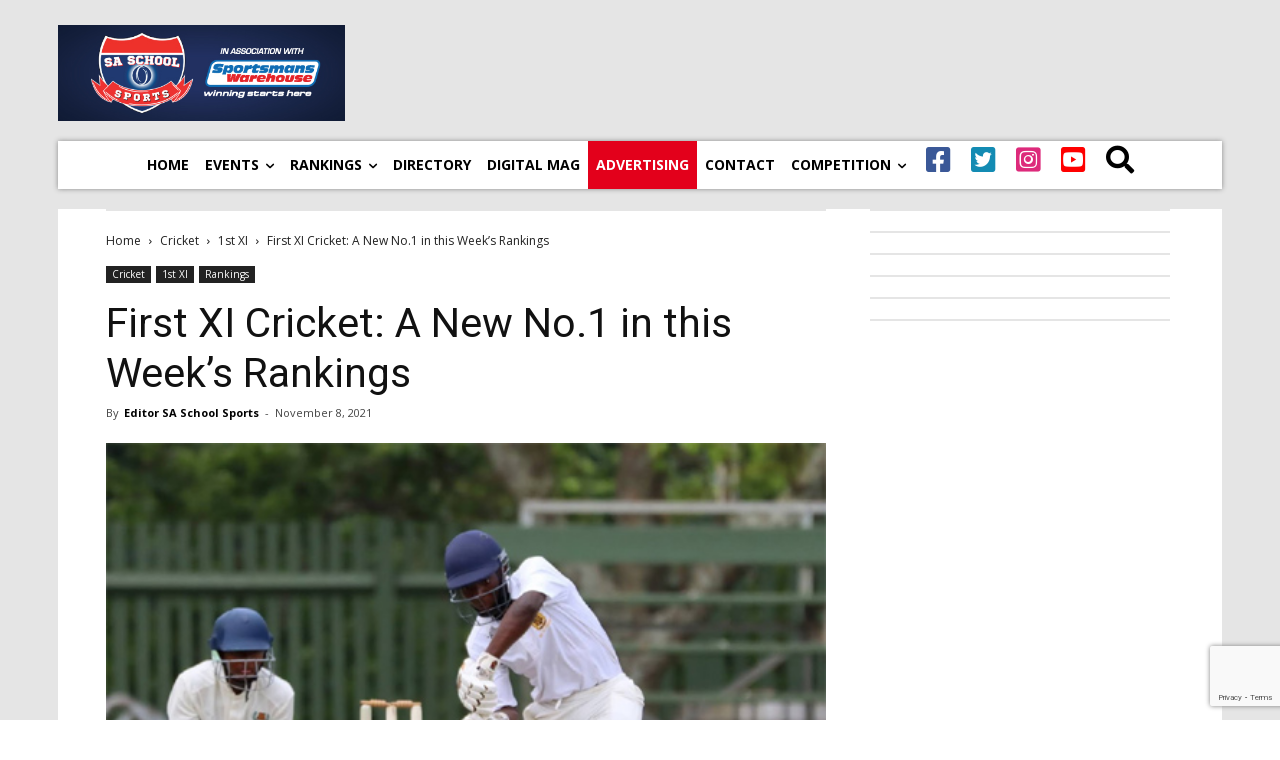

--- FILE ---
content_type: text/html; charset=UTF-8
request_url: https://saschoolsports.co.za/16624-2/
body_size: 37096
content:
<!-- Global site tag (gtag.js) - Google Analytics -->
<!-- Temporarily removed. This code is in the header.php of the child theme. -->
<!-- Google Analytics -->
<!-- <script>
(function(i,s,o,g,r,a,m){i['GoogleAnalyticsObject']=r;i[r]=i[r]||function(){
(i[r].q=i[r].q||[]).push(arguments)},i[r].l=1*new Date();a=s.createElement(o),
m=s.getElementsByTagName(o)[0];a.async=1;a.src=g;m.parentNode.insertBefore(a,m)
})(window,document,'script','https://www.google-analytics.com/analytics.js','ga');

ga('create', 'UA-109847755-6', 'auto');
ga('send', 'pageview');
</script> -->

<!-- End Google Analytics -->
<!doctype html >
<!--[if IE 8]>    <html class="ie8" lang="en"> <![endif]-->
<!--[if IE 9]>    <html class="ie9" lang="en"> <![endif]-->
<!--[if gt IE 8]><!--> <html lang="en-GB"> <!--<![endif]-->
<head>
    <title>First XI Cricket: A New No.1 in this Week&#039;s Rankings - SA School Sports</title>
    <meta charset="UTF-8" />
    <meta name="viewport" content="width=device-width, initial-scale=1.0">
    <link rel="pingback" href="https://saschoolsports.co.za/xmlrpc.php" />
    <meta name='robots' content='index, follow, max-image-preview:large, max-snippet:-1, max-video-preview:-1' />

	<!-- This site is optimized with the Yoast SEO plugin v26.7 - https://yoast.com/wordpress/plugins/seo/ -->
	<meta name="description" content="Rondebosch Boys High claim the No.1 spot on this week&#039;s First XI School Cricket Rankings after beating Wynberg. Hilton drop to third spot" />
	<link rel="canonical" href="https://saschoolsports.co.za/16624-2/" />
	<meta property="og:locale" content="en_GB" />
	<meta property="og:type" content="article" />
	<meta property="og:title" content="First XI Cricket: A New No.1 in this Week&#039;s Rankings - SA School Sports" />
	<meta property="og:description" content="Rondebosch Boys High claim the No.1 spot on this week&#039;s First XI School Cricket Rankings after beating Wynberg. Hilton drop to third spot" />
	<meta property="og:url" content="https://saschoolsports.co.za/16624-2/" />
	<meta property="og:site_name" content="SA School Sports" />
	<meta property="article:publisher" content="https://www.facebook.com/SASchoolSport?_fb_noscript=1" />
	<meta property="article:published_time" content="2021-11-08T07:49:12+00:00" />
	<meta property="article:modified_time" content="2021-11-08T07:51:02+00:00" />
	<meta property="og:image" content="https://saschoolsports.co.za/wp-content/uploads/2021/11/First-XI-Cricket-Rankings-8-nove.jpg" />
	<meta property="og:image:width" content="500" />
	<meta property="og:image:height" content="347" />
	<meta property="og:image:type" content="image/jpeg" />
	<meta name="author" content="Editor SA School Sports" />
	<meta name="twitter:card" content="summary_large_image" />
	<meta name="twitter:creator" content="@SASchoolSports" />
	<meta name="twitter:site" content="@SASchoolSports" />
	<script type="application/ld+json" class="yoast-schema-graph">{"@context":"https://schema.org","@graph":[{"@type":"Article","@id":"https://saschoolsports.co.za/16624-2/#article","isPartOf":{"@id":"https://saschoolsports.co.za/16624-2/"},"author":{"name":"Editor SA School Sports","@id":"https://saschoolsports.co.za/#/schema/person/72c47e9eeb593b76e0e4ee8540ed3d26"},"headline":"First XI Cricket: A New No.1 in this Week&#8217;s Rankings","datePublished":"2021-11-08T07:49:12+00:00","dateModified":"2021-11-08T07:51:02+00:00","mainEntityOfPage":{"@id":"https://saschoolsports.co.za/16624-2/"},"wordCount":398,"image":{"@id":"https://saschoolsports.co.za/16624-2/#primaryimage"},"thumbnailUrl":"https://saschoolsports.co.za/wp-content/uploads/2021/11/First-XI-Cricket-Rankings-8-nove.jpg","articleSection":["1st XI","Cricket","Rankings"],"inLanguage":"en-GB"},{"@type":"WebPage","@id":"https://saschoolsports.co.za/16624-2/","url":"https://saschoolsports.co.za/16624-2/","name":"First XI Cricket: A New No.1 in this Week's Rankings - SA School Sports","isPartOf":{"@id":"https://saschoolsports.co.za/#website"},"primaryImageOfPage":{"@id":"https://saschoolsports.co.za/16624-2/#primaryimage"},"image":{"@id":"https://saschoolsports.co.za/16624-2/#primaryimage"},"thumbnailUrl":"https://saschoolsports.co.za/wp-content/uploads/2021/11/First-XI-Cricket-Rankings-8-nove.jpg","datePublished":"2021-11-08T07:49:12+00:00","dateModified":"2021-11-08T07:51:02+00:00","author":{"@id":"https://saschoolsports.co.za/#/schema/person/72c47e9eeb593b76e0e4ee8540ed3d26"},"description":"Rondebosch Boys High claim the No.1 spot on this week's First XI School Cricket Rankings after beating Wynberg. Hilton drop to third spot","breadcrumb":{"@id":"https://saschoolsports.co.za/16624-2/#breadcrumb"},"inLanguage":"en-GB","potentialAction":[{"@type":"ReadAction","target":["https://saschoolsports.co.za/16624-2/"]}]},{"@type":"ImageObject","inLanguage":"en-GB","@id":"https://saschoolsports.co.za/16624-2/#primaryimage","url":"https://saschoolsports.co.za/wp-content/uploads/2021/11/First-XI-Cricket-Rankings-8-nove.jpg","contentUrl":"https://saschoolsports.co.za/wp-content/uploads/2021/11/First-XI-Cricket-Rankings-8-nove.jpg","width":500,"height":347,"caption":"First XI School cricket Rankings"},{"@type":"BreadcrumbList","@id":"https://saschoolsports.co.za/16624-2/#breadcrumb","itemListElement":[{"@type":"ListItem","position":1,"name":"Home","item":"https://saschoolsports.co.za/"},{"@type":"ListItem","position":2,"name":"First XI Cricket: A New No.1 in this Week&#8217;s Rankings"}]},{"@type":"WebSite","@id":"https://saschoolsports.co.za/#website","url":"https://saschoolsports.co.za/","name":"SA School Sports","description":"Your World of Future Champions and source of School Rugby, School cricket, School Hockey, School Netball, School Basketball, rankings and updates","potentialAction":[{"@type":"SearchAction","target":{"@type":"EntryPoint","urlTemplate":"https://saschoolsports.co.za/?s={search_term_string}"},"query-input":{"@type":"PropertyValueSpecification","valueRequired":true,"valueName":"search_term_string"}}],"inLanguage":"en-GB"},{"@type":"Person","@id":"https://saschoolsports.co.za/#/schema/person/72c47e9eeb593b76e0e4ee8540ed3d26","name":"Editor SA School Sports","image":{"@type":"ImageObject","inLanguage":"en-GB","@id":"https://saschoolsports.co.za/#/schema/person/image/","url":"https://secure.gravatar.com/avatar/791c0236bd3d06cf114bfd612222a937d481d5e194015432e7a5c33f8d2da1e6?s=96&d=mm&r=g","contentUrl":"https://secure.gravatar.com/avatar/791c0236bd3d06cf114bfd612222a937d481d5e194015432e7a5c33f8d2da1e6?s=96&d=mm&r=g","caption":"Editor SA School Sports"},"url":"https://saschoolsports.co.za/author/sass-editor/"}]}</script>
	<!-- / Yoast SEO plugin. -->


<link rel='dns-prefetch' href='//www.googletagmanager.com' />
<link rel='dns-prefetch' href='//fonts.googleapis.com' />
<link rel='dns-prefetch' href='//use.fontawesome.com' />
<link rel='dns-prefetch' href='//pagead2.googlesyndication.com' />
<link rel="alternate" type="application/rss+xml" title="SA School Sports &raquo; Feed" href="https://saschoolsports.co.za/feed/" />
<link rel="alternate" type="application/rss+xml" title="SA School Sports &raquo; Comments Feed" href="https://saschoolsports.co.za/comments/feed/" />
<link rel="alternate" type="application/rss+xml" title="SA School Sports &raquo; First XI Cricket: A New No.1 in this Week&#8217;s Rankings Comments Feed" href="https://saschoolsports.co.za/16624-2/feed/" />
<link rel="alternate" title="oEmbed (JSON)" type="application/json+oembed" href="https://saschoolsports.co.za/wp-json/oembed/1.0/embed?url=https%3A%2F%2Fsaschoolsports.co.za%2F16624-2%2F" />
<link rel="alternate" title="oEmbed (XML)" type="text/xml+oembed" href="https://saschoolsports.co.za/wp-json/oembed/1.0/embed?url=https%3A%2F%2Fsaschoolsports.co.za%2F16624-2%2F&#038;format=xml" />
<style id='wp-img-auto-sizes-contain-inline-css' type='text/css'>
img:is([sizes=auto i],[sizes^="auto," i]){contain-intrinsic-size:3000px 1500px}
/*# sourceURL=wp-img-auto-sizes-contain-inline-css */
</style>
<style id='wp-emoji-styles-inline-css' type='text/css'>

	img.wp-smiley, img.emoji {
		display: inline !important;
		border: none !important;
		box-shadow: none !important;
		height: 1em !important;
		width: 1em !important;
		margin: 0 0.07em !important;
		vertical-align: -0.1em !important;
		background: none !important;
		padding: 0 !important;
	}
/*# sourceURL=wp-emoji-styles-inline-css */
</style>
<link rel='stylesheet' id='wp-block-library-css' href='https://saschoolsports.co.za/wp-includes/css/dist/block-library/style.min.css?ver=c6ae0c1223088662f78cc21150c8ba2e' type='text/css' media='all' />
<style id='global-styles-inline-css' type='text/css'>
:root{--wp--preset--aspect-ratio--square: 1;--wp--preset--aspect-ratio--4-3: 4/3;--wp--preset--aspect-ratio--3-4: 3/4;--wp--preset--aspect-ratio--3-2: 3/2;--wp--preset--aspect-ratio--2-3: 2/3;--wp--preset--aspect-ratio--16-9: 16/9;--wp--preset--aspect-ratio--9-16: 9/16;--wp--preset--color--black: #000000;--wp--preset--color--cyan-bluish-gray: #abb8c3;--wp--preset--color--white: #ffffff;--wp--preset--color--pale-pink: #f78da7;--wp--preset--color--vivid-red: #cf2e2e;--wp--preset--color--luminous-vivid-orange: #ff6900;--wp--preset--color--luminous-vivid-amber: #fcb900;--wp--preset--color--light-green-cyan: #7bdcb5;--wp--preset--color--vivid-green-cyan: #00d084;--wp--preset--color--pale-cyan-blue: #8ed1fc;--wp--preset--color--vivid-cyan-blue: #0693e3;--wp--preset--color--vivid-purple: #9b51e0;--wp--preset--gradient--vivid-cyan-blue-to-vivid-purple: linear-gradient(135deg,rgb(6,147,227) 0%,rgb(155,81,224) 100%);--wp--preset--gradient--light-green-cyan-to-vivid-green-cyan: linear-gradient(135deg,rgb(122,220,180) 0%,rgb(0,208,130) 100%);--wp--preset--gradient--luminous-vivid-amber-to-luminous-vivid-orange: linear-gradient(135deg,rgb(252,185,0) 0%,rgb(255,105,0) 100%);--wp--preset--gradient--luminous-vivid-orange-to-vivid-red: linear-gradient(135deg,rgb(255,105,0) 0%,rgb(207,46,46) 100%);--wp--preset--gradient--very-light-gray-to-cyan-bluish-gray: linear-gradient(135deg,rgb(238,238,238) 0%,rgb(169,184,195) 100%);--wp--preset--gradient--cool-to-warm-spectrum: linear-gradient(135deg,rgb(74,234,220) 0%,rgb(151,120,209) 20%,rgb(207,42,186) 40%,rgb(238,44,130) 60%,rgb(251,105,98) 80%,rgb(254,248,76) 100%);--wp--preset--gradient--blush-light-purple: linear-gradient(135deg,rgb(255,206,236) 0%,rgb(152,150,240) 100%);--wp--preset--gradient--blush-bordeaux: linear-gradient(135deg,rgb(254,205,165) 0%,rgb(254,45,45) 50%,rgb(107,0,62) 100%);--wp--preset--gradient--luminous-dusk: linear-gradient(135deg,rgb(255,203,112) 0%,rgb(199,81,192) 50%,rgb(65,88,208) 100%);--wp--preset--gradient--pale-ocean: linear-gradient(135deg,rgb(255,245,203) 0%,rgb(182,227,212) 50%,rgb(51,167,181) 100%);--wp--preset--gradient--electric-grass: linear-gradient(135deg,rgb(202,248,128) 0%,rgb(113,206,126) 100%);--wp--preset--gradient--midnight: linear-gradient(135deg,rgb(2,3,129) 0%,rgb(40,116,252) 100%);--wp--preset--font-size--small: 11px;--wp--preset--font-size--medium: 20px;--wp--preset--font-size--large: 32px;--wp--preset--font-size--x-large: 42px;--wp--preset--font-size--regular: 15px;--wp--preset--font-size--larger: 50px;--wp--preset--spacing--20: 0.44rem;--wp--preset--spacing--30: 0.67rem;--wp--preset--spacing--40: 1rem;--wp--preset--spacing--50: 1.5rem;--wp--preset--spacing--60: 2.25rem;--wp--preset--spacing--70: 3.38rem;--wp--preset--spacing--80: 5.06rem;--wp--preset--shadow--natural: 6px 6px 9px rgba(0, 0, 0, 0.2);--wp--preset--shadow--deep: 12px 12px 50px rgba(0, 0, 0, 0.4);--wp--preset--shadow--sharp: 6px 6px 0px rgba(0, 0, 0, 0.2);--wp--preset--shadow--outlined: 6px 6px 0px -3px rgb(255, 255, 255), 6px 6px rgb(0, 0, 0);--wp--preset--shadow--crisp: 6px 6px 0px rgb(0, 0, 0);}:where(.is-layout-flex){gap: 0.5em;}:where(.is-layout-grid){gap: 0.5em;}body .is-layout-flex{display: flex;}.is-layout-flex{flex-wrap: wrap;align-items: center;}.is-layout-flex > :is(*, div){margin: 0;}body .is-layout-grid{display: grid;}.is-layout-grid > :is(*, div){margin: 0;}:where(.wp-block-columns.is-layout-flex){gap: 2em;}:where(.wp-block-columns.is-layout-grid){gap: 2em;}:where(.wp-block-post-template.is-layout-flex){gap: 1.25em;}:where(.wp-block-post-template.is-layout-grid){gap: 1.25em;}.has-black-color{color: var(--wp--preset--color--black) !important;}.has-cyan-bluish-gray-color{color: var(--wp--preset--color--cyan-bluish-gray) !important;}.has-white-color{color: var(--wp--preset--color--white) !important;}.has-pale-pink-color{color: var(--wp--preset--color--pale-pink) !important;}.has-vivid-red-color{color: var(--wp--preset--color--vivid-red) !important;}.has-luminous-vivid-orange-color{color: var(--wp--preset--color--luminous-vivid-orange) !important;}.has-luminous-vivid-amber-color{color: var(--wp--preset--color--luminous-vivid-amber) !important;}.has-light-green-cyan-color{color: var(--wp--preset--color--light-green-cyan) !important;}.has-vivid-green-cyan-color{color: var(--wp--preset--color--vivid-green-cyan) !important;}.has-pale-cyan-blue-color{color: var(--wp--preset--color--pale-cyan-blue) !important;}.has-vivid-cyan-blue-color{color: var(--wp--preset--color--vivid-cyan-blue) !important;}.has-vivid-purple-color{color: var(--wp--preset--color--vivid-purple) !important;}.has-black-background-color{background-color: var(--wp--preset--color--black) !important;}.has-cyan-bluish-gray-background-color{background-color: var(--wp--preset--color--cyan-bluish-gray) !important;}.has-white-background-color{background-color: var(--wp--preset--color--white) !important;}.has-pale-pink-background-color{background-color: var(--wp--preset--color--pale-pink) !important;}.has-vivid-red-background-color{background-color: var(--wp--preset--color--vivid-red) !important;}.has-luminous-vivid-orange-background-color{background-color: var(--wp--preset--color--luminous-vivid-orange) !important;}.has-luminous-vivid-amber-background-color{background-color: var(--wp--preset--color--luminous-vivid-amber) !important;}.has-light-green-cyan-background-color{background-color: var(--wp--preset--color--light-green-cyan) !important;}.has-vivid-green-cyan-background-color{background-color: var(--wp--preset--color--vivid-green-cyan) !important;}.has-pale-cyan-blue-background-color{background-color: var(--wp--preset--color--pale-cyan-blue) !important;}.has-vivid-cyan-blue-background-color{background-color: var(--wp--preset--color--vivid-cyan-blue) !important;}.has-vivid-purple-background-color{background-color: var(--wp--preset--color--vivid-purple) !important;}.has-black-border-color{border-color: var(--wp--preset--color--black) !important;}.has-cyan-bluish-gray-border-color{border-color: var(--wp--preset--color--cyan-bluish-gray) !important;}.has-white-border-color{border-color: var(--wp--preset--color--white) !important;}.has-pale-pink-border-color{border-color: var(--wp--preset--color--pale-pink) !important;}.has-vivid-red-border-color{border-color: var(--wp--preset--color--vivid-red) !important;}.has-luminous-vivid-orange-border-color{border-color: var(--wp--preset--color--luminous-vivid-orange) !important;}.has-luminous-vivid-amber-border-color{border-color: var(--wp--preset--color--luminous-vivid-amber) !important;}.has-light-green-cyan-border-color{border-color: var(--wp--preset--color--light-green-cyan) !important;}.has-vivid-green-cyan-border-color{border-color: var(--wp--preset--color--vivid-green-cyan) !important;}.has-pale-cyan-blue-border-color{border-color: var(--wp--preset--color--pale-cyan-blue) !important;}.has-vivid-cyan-blue-border-color{border-color: var(--wp--preset--color--vivid-cyan-blue) !important;}.has-vivid-purple-border-color{border-color: var(--wp--preset--color--vivid-purple) !important;}.has-vivid-cyan-blue-to-vivid-purple-gradient-background{background: var(--wp--preset--gradient--vivid-cyan-blue-to-vivid-purple) !important;}.has-light-green-cyan-to-vivid-green-cyan-gradient-background{background: var(--wp--preset--gradient--light-green-cyan-to-vivid-green-cyan) !important;}.has-luminous-vivid-amber-to-luminous-vivid-orange-gradient-background{background: var(--wp--preset--gradient--luminous-vivid-amber-to-luminous-vivid-orange) !important;}.has-luminous-vivid-orange-to-vivid-red-gradient-background{background: var(--wp--preset--gradient--luminous-vivid-orange-to-vivid-red) !important;}.has-very-light-gray-to-cyan-bluish-gray-gradient-background{background: var(--wp--preset--gradient--very-light-gray-to-cyan-bluish-gray) !important;}.has-cool-to-warm-spectrum-gradient-background{background: var(--wp--preset--gradient--cool-to-warm-spectrum) !important;}.has-blush-light-purple-gradient-background{background: var(--wp--preset--gradient--blush-light-purple) !important;}.has-blush-bordeaux-gradient-background{background: var(--wp--preset--gradient--blush-bordeaux) !important;}.has-luminous-dusk-gradient-background{background: var(--wp--preset--gradient--luminous-dusk) !important;}.has-pale-ocean-gradient-background{background: var(--wp--preset--gradient--pale-ocean) !important;}.has-electric-grass-gradient-background{background: var(--wp--preset--gradient--electric-grass) !important;}.has-midnight-gradient-background{background: var(--wp--preset--gradient--midnight) !important;}.has-small-font-size{font-size: var(--wp--preset--font-size--small) !important;}.has-medium-font-size{font-size: var(--wp--preset--font-size--medium) !important;}.has-large-font-size{font-size: var(--wp--preset--font-size--large) !important;}.has-x-large-font-size{font-size: var(--wp--preset--font-size--x-large) !important;}
/*# sourceURL=global-styles-inline-css */
</style>

<style id='classic-theme-styles-inline-css' type='text/css'>
/*! This file is auto-generated */
.wp-block-button__link{color:#fff;background-color:#32373c;border-radius:9999px;box-shadow:none;text-decoration:none;padding:calc(.667em + 2px) calc(1.333em + 2px);font-size:1.125em}.wp-block-file__button{background:#32373c;color:#fff;text-decoration:none}
/*# sourceURL=/wp-includes/css/classic-themes.min.css */
</style>
<link rel='stylesheet' id='wp-components-css' href='https://saschoolsports.co.za/wp-includes/css/dist/components/style.min.css?ver=c6ae0c1223088662f78cc21150c8ba2e' type='text/css' media='all' />
<link rel='stylesheet' id='wp-preferences-css' href='https://saschoolsports.co.za/wp-includes/css/dist/preferences/style.min.css?ver=c6ae0c1223088662f78cc21150c8ba2e' type='text/css' media='all' />
<link rel='stylesheet' id='wp-block-editor-css' href='https://saschoolsports.co.za/wp-includes/css/dist/block-editor/style.min.css?ver=c6ae0c1223088662f78cc21150c8ba2e' type='text/css' media='all' />
<link rel='stylesheet' id='popup-maker-block-library-style-css' href='https://saschoolsports.co.za/wp-content/plugins/popup-maker/dist/packages/block-library-style.css?ver=dbea705cfafe089d65f1' type='text/css' media='all' />
<style id='font-awesome-svg-styles-default-inline-css' type='text/css'>
.svg-inline--fa {
  display: inline-block;
  height: 1em;
  overflow: visible;
  vertical-align: -.125em;
}
/*# sourceURL=font-awesome-svg-styles-default-inline-css */
</style>
<link rel='stylesheet' id='font-awesome-svg-styles-css' href='https://saschoolsports.co.za/wp-content/uploads/font-awesome/v5.12.1/css/svg-with-js.css' type='text/css' media='all' />
<style id='font-awesome-svg-styles-inline-css' type='text/css'>
   .wp-block-font-awesome-icon svg::before,
   .wp-rich-text-font-awesome-icon svg::before {content: unset;}
/*# sourceURL=font-awesome-svg-styles-inline-css */
</style>
<link rel='stylesheet' id='contact-form-7-css' href='https://saschoolsports.co.za/wp-content/plugins/contact-form-7/includes/css/styles.css?ver=6.1.4' type='text/css' media='all' />
<link rel='stylesheet' id='menu-image-css' href='https://saschoolsports.co.za/wp-content/plugins/menu-image/includes/css/menu-image.css?ver=3.13' type='text/css' media='all' />
<link rel='stylesheet' id='dashicons-css' href='https://saschoolsports.co.za/wp-includes/css/dashicons.min.css?ver=c6ae0c1223088662f78cc21150c8ba2e' type='text/css' media='all' />
<link rel='stylesheet' id='wpos-slick-style-css' href='https://saschoolsports.co.za/wp-content/plugins/recent-post-slider-with-widget/rpsw-assets/css/slick.css?ver=1.1' type='text/css' media='all' />
<link rel='stylesheet' id='rpsw-public-style-css' href='https://saschoolsports.co.za/wp-content/plugins/recent-post-slider-with-widget/rpsw-assets/css/recent-post-style.css?ver=1.1' type='text/css' media='all' />
<link rel='stylesheet' id='wpoh-font-awesome-css' href='https://saschoolsports.co.za/wp-content/plugins/recent-post-slider-with-widget/rpsw-assets/css/font-awesome.min.css?ver=1.1' type='text/css' media='all' />
<link rel='stylesheet' id='buttons-css' href='https://saschoolsports.co.za/wp-includes/css/buttons.min.css?ver=c6ae0c1223088662f78cc21150c8ba2e' type='text/css' media='all' />
<link rel='stylesheet' id='widgetopts-styles-css' href='https://saschoolsports.co.za/wp-content/plugins/widget-options/assets/css/widget-options.css?ver=4.1.3' type='text/css' media='all' />
<link rel='stylesheet' id='wppsac-public-style-css' href='https://saschoolsports.co.za/wp-content/plugins/wp-responsive-recent-post-slider/assets/css/recent-post-style.css?ver=3.7.1' type='text/css' media='all' />
<link rel='stylesheet' id='yop-public-css' href='https://saschoolsports.co.za/wp-content/plugins/yop-poll/public/assets/css/yop-poll-public-6.5.39.css?ver=c6ae0c1223088662f78cc21150c8ba2e' type='text/css' media='all' />
<link rel='stylesheet' id='parent-style-css' href='https://saschoolsports.co.za/wp-content/themes/Newspaper/style.css?ver=c6ae0c1223088662f78cc21150c8ba2e' type='text/css' media='all' />
<link rel='stylesheet' id='td-plugin-multi-purpose-css' href='https://saschoolsports.co.za/wp-content/plugins/td-composer/td-multi-purpose/style.css?ver=c784b8db3e66cd68082f3ff7aa2d70e6' type='text/css' media='all' />
<style id="google-fonts-style-css" media="all">/* cyrillic-ext */
@font-face {
  font-family: 'Open Sans';
  font-style: normal;
  font-weight: 400;
  font-stretch: 100%;
  font-display: swap;
  src: url(/fonts.gstatic.com/s/opensans/v44/memvYaGs126MiZpBA-UvWbX2vVnXBbObj2OVTSKmu0SC55K5gw.woff2) format('woff2');
  unicode-range: U+0460-052F, U+1C80-1C8A, U+20B4, U+2DE0-2DFF, U+A640-A69F, U+FE2E-FE2F;
}
/* cyrillic */
@font-face {
  font-family: 'Open Sans';
  font-style: normal;
  font-weight: 400;
  font-stretch: 100%;
  font-display: swap;
  src: url(/fonts.gstatic.com/s/opensans/v44/memvYaGs126MiZpBA-UvWbX2vVnXBbObj2OVTSumu0SC55K5gw.woff2) format('woff2');
  unicode-range: U+0301, U+0400-045F, U+0490-0491, U+04B0-04B1, U+2116;
}
/* greek-ext */
@font-face {
  font-family: 'Open Sans';
  font-style: normal;
  font-weight: 400;
  font-stretch: 100%;
  font-display: swap;
  src: url(/fonts.gstatic.com/s/opensans/v44/memvYaGs126MiZpBA-UvWbX2vVnXBbObj2OVTSOmu0SC55K5gw.woff2) format('woff2');
  unicode-range: U+1F00-1FFF;
}
/* greek */
@font-face {
  font-family: 'Open Sans';
  font-style: normal;
  font-weight: 400;
  font-stretch: 100%;
  font-display: swap;
  src: url(/fonts.gstatic.com/s/opensans/v44/memvYaGs126MiZpBA-UvWbX2vVnXBbObj2OVTSymu0SC55K5gw.woff2) format('woff2');
  unicode-range: U+0370-0377, U+037A-037F, U+0384-038A, U+038C, U+038E-03A1, U+03A3-03FF;
}
/* hebrew */
@font-face {
  font-family: 'Open Sans';
  font-style: normal;
  font-weight: 400;
  font-stretch: 100%;
  font-display: swap;
  src: url(/fonts.gstatic.com/s/opensans/v44/memvYaGs126MiZpBA-UvWbX2vVnXBbObj2OVTS2mu0SC55K5gw.woff2) format('woff2');
  unicode-range: U+0307-0308, U+0590-05FF, U+200C-2010, U+20AA, U+25CC, U+FB1D-FB4F;
}
/* math */
@font-face {
  font-family: 'Open Sans';
  font-style: normal;
  font-weight: 400;
  font-stretch: 100%;
  font-display: swap;
  src: url(/fonts.gstatic.com/s/opensans/v44/memvYaGs126MiZpBA-UvWbX2vVnXBbObj2OVTVOmu0SC55K5gw.woff2) format('woff2');
  unicode-range: U+0302-0303, U+0305, U+0307-0308, U+0310, U+0312, U+0315, U+031A, U+0326-0327, U+032C, U+032F-0330, U+0332-0333, U+0338, U+033A, U+0346, U+034D, U+0391-03A1, U+03A3-03A9, U+03B1-03C9, U+03D1, U+03D5-03D6, U+03F0-03F1, U+03F4-03F5, U+2016-2017, U+2034-2038, U+203C, U+2040, U+2043, U+2047, U+2050, U+2057, U+205F, U+2070-2071, U+2074-208E, U+2090-209C, U+20D0-20DC, U+20E1, U+20E5-20EF, U+2100-2112, U+2114-2115, U+2117-2121, U+2123-214F, U+2190, U+2192, U+2194-21AE, U+21B0-21E5, U+21F1-21F2, U+21F4-2211, U+2213-2214, U+2216-22FF, U+2308-230B, U+2310, U+2319, U+231C-2321, U+2336-237A, U+237C, U+2395, U+239B-23B7, U+23D0, U+23DC-23E1, U+2474-2475, U+25AF, U+25B3, U+25B7, U+25BD, U+25C1, U+25CA, U+25CC, U+25FB, U+266D-266F, U+27C0-27FF, U+2900-2AFF, U+2B0E-2B11, U+2B30-2B4C, U+2BFE, U+3030, U+FF5B, U+FF5D, U+1D400-1D7FF, U+1EE00-1EEFF;
}
/* symbols */
@font-face {
  font-family: 'Open Sans';
  font-style: normal;
  font-weight: 400;
  font-stretch: 100%;
  font-display: swap;
  src: url(/fonts.gstatic.com/s/opensans/v44/memvYaGs126MiZpBA-UvWbX2vVnXBbObj2OVTUGmu0SC55K5gw.woff2) format('woff2');
  unicode-range: U+0001-000C, U+000E-001F, U+007F-009F, U+20DD-20E0, U+20E2-20E4, U+2150-218F, U+2190, U+2192, U+2194-2199, U+21AF, U+21E6-21F0, U+21F3, U+2218-2219, U+2299, U+22C4-22C6, U+2300-243F, U+2440-244A, U+2460-24FF, U+25A0-27BF, U+2800-28FF, U+2921-2922, U+2981, U+29BF, U+29EB, U+2B00-2BFF, U+4DC0-4DFF, U+FFF9-FFFB, U+10140-1018E, U+10190-1019C, U+101A0, U+101D0-101FD, U+102E0-102FB, U+10E60-10E7E, U+1D2C0-1D2D3, U+1D2E0-1D37F, U+1F000-1F0FF, U+1F100-1F1AD, U+1F1E6-1F1FF, U+1F30D-1F30F, U+1F315, U+1F31C, U+1F31E, U+1F320-1F32C, U+1F336, U+1F378, U+1F37D, U+1F382, U+1F393-1F39F, U+1F3A7-1F3A8, U+1F3AC-1F3AF, U+1F3C2, U+1F3C4-1F3C6, U+1F3CA-1F3CE, U+1F3D4-1F3E0, U+1F3ED, U+1F3F1-1F3F3, U+1F3F5-1F3F7, U+1F408, U+1F415, U+1F41F, U+1F426, U+1F43F, U+1F441-1F442, U+1F444, U+1F446-1F449, U+1F44C-1F44E, U+1F453, U+1F46A, U+1F47D, U+1F4A3, U+1F4B0, U+1F4B3, U+1F4B9, U+1F4BB, U+1F4BF, U+1F4C8-1F4CB, U+1F4D6, U+1F4DA, U+1F4DF, U+1F4E3-1F4E6, U+1F4EA-1F4ED, U+1F4F7, U+1F4F9-1F4FB, U+1F4FD-1F4FE, U+1F503, U+1F507-1F50B, U+1F50D, U+1F512-1F513, U+1F53E-1F54A, U+1F54F-1F5FA, U+1F610, U+1F650-1F67F, U+1F687, U+1F68D, U+1F691, U+1F694, U+1F698, U+1F6AD, U+1F6B2, U+1F6B9-1F6BA, U+1F6BC, U+1F6C6-1F6CF, U+1F6D3-1F6D7, U+1F6E0-1F6EA, U+1F6F0-1F6F3, U+1F6F7-1F6FC, U+1F700-1F7FF, U+1F800-1F80B, U+1F810-1F847, U+1F850-1F859, U+1F860-1F887, U+1F890-1F8AD, U+1F8B0-1F8BB, U+1F8C0-1F8C1, U+1F900-1F90B, U+1F93B, U+1F946, U+1F984, U+1F996, U+1F9E9, U+1FA00-1FA6F, U+1FA70-1FA7C, U+1FA80-1FA89, U+1FA8F-1FAC6, U+1FACE-1FADC, U+1FADF-1FAE9, U+1FAF0-1FAF8, U+1FB00-1FBFF;
}
/* vietnamese */
@font-face {
  font-family: 'Open Sans';
  font-style: normal;
  font-weight: 400;
  font-stretch: 100%;
  font-display: swap;
  src: url(/fonts.gstatic.com/s/opensans/v44/memvYaGs126MiZpBA-UvWbX2vVnXBbObj2OVTSCmu0SC55K5gw.woff2) format('woff2');
  unicode-range: U+0102-0103, U+0110-0111, U+0128-0129, U+0168-0169, U+01A0-01A1, U+01AF-01B0, U+0300-0301, U+0303-0304, U+0308-0309, U+0323, U+0329, U+1EA0-1EF9, U+20AB;
}
/* latin-ext */
@font-face {
  font-family: 'Open Sans';
  font-style: normal;
  font-weight: 400;
  font-stretch: 100%;
  font-display: swap;
  src: url(/fonts.gstatic.com/s/opensans/v44/memvYaGs126MiZpBA-UvWbX2vVnXBbObj2OVTSGmu0SC55K5gw.woff2) format('woff2');
  unicode-range: U+0100-02BA, U+02BD-02C5, U+02C7-02CC, U+02CE-02D7, U+02DD-02FF, U+0304, U+0308, U+0329, U+1D00-1DBF, U+1E00-1E9F, U+1EF2-1EFF, U+2020, U+20A0-20AB, U+20AD-20C0, U+2113, U+2C60-2C7F, U+A720-A7FF;
}
/* latin */
@font-face {
  font-family: 'Open Sans';
  font-style: normal;
  font-weight: 400;
  font-stretch: 100%;
  font-display: swap;
  src: url(/fonts.gstatic.com/s/opensans/v44/memvYaGs126MiZpBA-UvWbX2vVnXBbObj2OVTS-mu0SC55I.woff2) format('woff2');
  unicode-range: U+0000-00FF, U+0131, U+0152-0153, U+02BB-02BC, U+02C6, U+02DA, U+02DC, U+0304, U+0308, U+0329, U+2000-206F, U+20AC, U+2122, U+2191, U+2193, U+2212, U+2215, U+FEFF, U+FFFD;
}
/* cyrillic-ext */
@font-face {
  font-family: 'Open Sans';
  font-style: normal;
  font-weight: 600;
  font-stretch: 100%;
  font-display: swap;
  src: url(/fonts.gstatic.com/s/opensans/v44/memvYaGs126MiZpBA-UvWbX2vVnXBbObj2OVTSKmu0SC55K5gw.woff2) format('woff2');
  unicode-range: U+0460-052F, U+1C80-1C8A, U+20B4, U+2DE0-2DFF, U+A640-A69F, U+FE2E-FE2F;
}
/* cyrillic */
@font-face {
  font-family: 'Open Sans';
  font-style: normal;
  font-weight: 600;
  font-stretch: 100%;
  font-display: swap;
  src: url(/fonts.gstatic.com/s/opensans/v44/memvYaGs126MiZpBA-UvWbX2vVnXBbObj2OVTSumu0SC55K5gw.woff2) format('woff2');
  unicode-range: U+0301, U+0400-045F, U+0490-0491, U+04B0-04B1, U+2116;
}
/* greek-ext */
@font-face {
  font-family: 'Open Sans';
  font-style: normal;
  font-weight: 600;
  font-stretch: 100%;
  font-display: swap;
  src: url(/fonts.gstatic.com/s/opensans/v44/memvYaGs126MiZpBA-UvWbX2vVnXBbObj2OVTSOmu0SC55K5gw.woff2) format('woff2');
  unicode-range: U+1F00-1FFF;
}
/* greek */
@font-face {
  font-family: 'Open Sans';
  font-style: normal;
  font-weight: 600;
  font-stretch: 100%;
  font-display: swap;
  src: url(/fonts.gstatic.com/s/opensans/v44/memvYaGs126MiZpBA-UvWbX2vVnXBbObj2OVTSymu0SC55K5gw.woff2) format('woff2');
  unicode-range: U+0370-0377, U+037A-037F, U+0384-038A, U+038C, U+038E-03A1, U+03A3-03FF;
}
/* hebrew */
@font-face {
  font-family: 'Open Sans';
  font-style: normal;
  font-weight: 600;
  font-stretch: 100%;
  font-display: swap;
  src: url(/fonts.gstatic.com/s/opensans/v44/memvYaGs126MiZpBA-UvWbX2vVnXBbObj2OVTS2mu0SC55K5gw.woff2) format('woff2');
  unicode-range: U+0307-0308, U+0590-05FF, U+200C-2010, U+20AA, U+25CC, U+FB1D-FB4F;
}
/* math */
@font-face {
  font-family: 'Open Sans';
  font-style: normal;
  font-weight: 600;
  font-stretch: 100%;
  font-display: swap;
  src: url(/fonts.gstatic.com/s/opensans/v44/memvYaGs126MiZpBA-UvWbX2vVnXBbObj2OVTVOmu0SC55K5gw.woff2) format('woff2');
  unicode-range: U+0302-0303, U+0305, U+0307-0308, U+0310, U+0312, U+0315, U+031A, U+0326-0327, U+032C, U+032F-0330, U+0332-0333, U+0338, U+033A, U+0346, U+034D, U+0391-03A1, U+03A3-03A9, U+03B1-03C9, U+03D1, U+03D5-03D6, U+03F0-03F1, U+03F4-03F5, U+2016-2017, U+2034-2038, U+203C, U+2040, U+2043, U+2047, U+2050, U+2057, U+205F, U+2070-2071, U+2074-208E, U+2090-209C, U+20D0-20DC, U+20E1, U+20E5-20EF, U+2100-2112, U+2114-2115, U+2117-2121, U+2123-214F, U+2190, U+2192, U+2194-21AE, U+21B0-21E5, U+21F1-21F2, U+21F4-2211, U+2213-2214, U+2216-22FF, U+2308-230B, U+2310, U+2319, U+231C-2321, U+2336-237A, U+237C, U+2395, U+239B-23B7, U+23D0, U+23DC-23E1, U+2474-2475, U+25AF, U+25B3, U+25B7, U+25BD, U+25C1, U+25CA, U+25CC, U+25FB, U+266D-266F, U+27C0-27FF, U+2900-2AFF, U+2B0E-2B11, U+2B30-2B4C, U+2BFE, U+3030, U+FF5B, U+FF5D, U+1D400-1D7FF, U+1EE00-1EEFF;
}
/* symbols */
@font-face {
  font-family: 'Open Sans';
  font-style: normal;
  font-weight: 600;
  font-stretch: 100%;
  font-display: swap;
  src: url(/fonts.gstatic.com/s/opensans/v44/memvYaGs126MiZpBA-UvWbX2vVnXBbObj2OVTUGmu0SC55K5gw.woff2) format('woff2');
  unicode-range: U+0001-000C, U+000E-001F, U+007F-009F, U+20DD-20E0, U+20E2-20E4, U+2150-218F, U+2190, U+2192, U+2194-2199, U+21AF, U+21E6-21F0, U+21F3, U+2218-2219, U+2299, U+22C4-22C6, U+2300-243F, U+2440-244A, U+2460-24FF, U+25A0-27BF, U+2800-28FF, U+2921-2922, U+2981, U+29BF, U+29EB, U+2B00-2BFF, U+4DC0-4DFF, U+FFF9-FFFB, U+10140-1018E, U+10190-1019C, U+101A0, U+101D0-101FD, U+102E0-102FB, U+10E60-10E7E, U+1D2C0-1D2D3, U+1D2E0-1D37F, U+1F000-1F0FF, U+1F100-1F1AD, U+1F1E6-1F1FF, U+1F30D-1F30F, U+1F315, U+1F31C, U+1F31E, U+1F320-1F32C, U+1F336, U+1F378, U+1F37D, U+1F382, U+1F393-1F39F, U+1F3A7-1F3A8, U+1F3AC-1F3AF, U+1F3C2, U+1F3C4-1F3C6, U+1F3CA-1F3CE, U+1F3D4-1F3E0, U+1F3ED, U+1F3F1-1F3F3, U+1F3F5-1F3F7, U+1F408, U+1F415, U+1F41F, U+1F426, U+1F43F, U+1F441-1F442, U+1F444, U+1F446-1F449, U+1F44C-1F44E, U+1F453, U+1F46A, U+1F47D, U+1F4A3, U+1F4B0, U+1F4B3, U+1F4B9, U+1F4BB, U+1F4BF, U+1F4C8-1F4CB, U+1F4D6, U+1F4DA, U+1F4DF, U+1F4E3-1F4E6, U+1F4EA-1F4ED, U+1F4F7, U+1F4F9-1F4FB, U+1F4FD-1F4FE, U+1F503, U+1F507-1F50B, U+1F50D, U+1F512-1F513, U+1F53E-1F54A, U+1F54F-1F5FA, U+1F610, U+1F650-1F67F, U+1F687, U+1F68D, U+1F691, U+1F694, U+1F698, U+1F6AD, U+1F6B2, U+1F6B9-1F6BA, U+1F6BC, U+1F6C6-1F6CF, U+1F6D3-1F6D7, U+1F6E0-1F6EA, U+1F6F0-1F6F3, U+1F6F7-1F6FC, U+1F700-1F7FF, U+1F800-1F80B, U+1F810-1F847, U+1F850-1F859, U+1F860-1F887, U+1F890-1F8AD, U+1F8B0-1F8BB, U+1F8C0-1F8C1, U+1F900-1F90B, U+1F93B, U+1F946, U+1F984, U+1F996, U+1F9E9, U+1FA00-1FA6F, U+1FA70-1FA7C, U+1FA80-1FA89, U+1FA8F-1FAC6, U+1FACE-1FADC, U+1FADF-1FAE9, U+1FAF0-1FAF8, U+1FB00-1FBFF;
}
/* vietnamese */
@font-face {
  font-family: 'Open Sans';
  font-style: normal;
  font-weight: 600;
  font-stretch: 100%;
  font-display: swap;
  src: url(/fonts.gstatic.com/s/opensans/v44/memvYaGs126MiZpBA-UvWbX2vVnXBbObj2OVTSCmu0SC55K5gw.woff2) format('woff2');
  unicode-range: U+0102-0103, U+0110-0111, U+0128-0129, U+0168-0169, U+01A0-01A1, U+01AF-01B0, U+0300-0301, U+0303-0304, U+0308-0309, U+0323, U+0329, U+1EA0-1EF9, U+20AB;
}
/* latin-ext */
@font-face {
  font-family: 'Open Sans';
  font-style: normal;
  font-weight: 600;
  font-stretch: 100%;
  font-display: swap;
  src: url(/fonts.gstatic.com/s/opensans/v44/memvYaGs126MiZpBA-UvWbX2vVnXBbObj2OVTSGmu0SC55K5gw.woff2) format('woff2');
  unicode-range: U+0100-02BA, U+02BD-02C5, U+02C7-02CC, U+02CE-02D7, U+02DD-02FF, U+0304, U+0308, U+0329, U+1D00-1DBF, U+1E00-1E9F, U+1EF2-1EFF, U+2020, U+20A0-20AB, U+20AD-20C0, U+2113, U+2C60-2C7F, U+A720-A7FF;
}
/* latin */
@font-face {
  font-family: 'Open Sans';
  font-style: normal;
  font-weight: 600;
  font-stretch: 100%;
  font-display: swap;
  src: url(/fonts.gstatic.com/s/opensans/v44/memvYaGs126MiZpBA-UvWbX2vVnXBbObj2OVTS-mu0SC55I.woff2) format('woff2');
  unicode-range: U+0000-00FF, U+0131, U+0152-0153, U+02BB-02BC, U+02C6, U+02DA, U+02DC, U+0304, U+0308, U+0329, U+2000-206F, U+20AC, U+2122, U+2191, U+2193, U+2212, U+2215, U+FEFF, U+FFFD;
}
/* cyrillic-ext */
@font-face {
  font-family: 'Open Sans';
  font-style: normal;
  font-weight: 700;
  font-stretch: 100%;
  font-display: swap;
  src: url(/fonts.gstatic.com/s/opensans/v44/memvYaGs126MiZpBA-UvWbX2vVnXBbObj2OVTSKmu0SC55K5gw.woff2) format('woff2');
  unicode-range: U+0460-052F, U+1C80-1C8A, U+20B4, U+2DE0-2DFF, U+A640-A69F, U+FE2E-FE2F;
}
/* cyrillic */
@font-face {
  font-family: 'Open Sans';
  font-style: normal;
  font-weight: 700;
  font-stretch: 100%;
  font-display: swap;
  src: url(/fonts.gstatic.com/s/opensans/v44/memvYaGs126MiZpBA-UvWbX2vVnXBbObj2OVTSumu0SC55K5gw.woff2) format('woff2');
  unicode-range: U+0301, U+0400-045F, U+0490-0491, U+04B0-04B1, U+2116;
}
/* greek-ext */
@font-face {
  font-family: 'Open Sans';
  font-style: normal;
  font-weight: 700;
  font-stretch: 100%;
  font-display: swap;
  src: url(/fonts.gstatic.com/s/opensans/v44/memvYaGs126MiZpBA-UvWbX2vVnXBbObj2OVTSOmu0SC55K5gw.woff2) format('woff2');
  unicode-range: U+1F00-1FFF;
}
/* greek */
@font-face {
  font-family: 'Open Sans';
  font-style: normal;
  font-weight: 700;
  font-stretch: 100%;
  font-display: swap;
  src: url(/fonts.gstatic.com/s/opensans/v44/memvYaGs126MiZpBA-UvWbX2vVnXBbObj2OVTSymu0SC55K5gw.woff2) format('woff2');
  unicode-range: U+0370-0377, U+037A-037F, U+0384-038A, U+038C, U+038E-03A1, U+03A3-03FF;
}
/* hebrew */
@font-face {
  font-family: 'Open Sans';
  font-style: normal;
  font-weight: 700;
  font-stretch: 100%;
  font-display: swap;
  src: url(/fonts.gstatic.com/s/opensans/v44/memvYaGs126MiZpBA-UvWbX2vVnXBbObj2OVTS2mu0SC55K5gw.woff2) format('woff2');
  unicode-range: U+0307-0308, U+0590-05FF, U+200C-2010, U+20AA, U+25CC, U+FB1D-FB4F;
}
/* math */
@font-face {
  font-family: 'Open Sans';
  font-style: normal;
  font-weight: 700;
  font-stretch: 100%;
  font-display: swap;
  src: url(/fonts.gstatic.com/s/opensans/v44/memvYaGs126MiZpBA-UvWbX2vVnXBbObj2OVTVOmu0SC55K5gw.woff2) format('woff2');
  unicode-range: U+0302-0303, U+0305, U+0307-0308, U+0310, U+0312, U+0315, U+031A, U+0326-0327, U+032C, U+032F-0330, U+0332-0333, U+0338, U+033A, U+0346, U+034D, U+0391-03A1, U+03A3-03A9, U+03B1-03C9, U+03D1, U+03D5-03D6, U+03F0-03F1, U+03F4-03F5, U+2016-2017, U+2034-2038, U+203C, U+2040, U+2043, U+2047, U+2050, U+2057, U+205F, U+2070-2071, U+2074-208E, U+2090-209C, U+20D0-20DC, U+20E1, U+20E5-20EF, U+2100-2112, U+2114-2115, U+2117-2121, U+2123-214F, U+2190, U+2192, U+2194-21AE, U+21B0-21E5, U+21F1-21F2, U+21F4-2211, U+2213-2214, U+2216-22FF, U+2308-230B, U+2310, U+2319, U+231C-2321, U+2336-237A, U+237C, U+2395, U+239B-23B7, U+23D0, U+23DC-23E1, U+2474-2475, U+25AF, U+25B3, U+25B7, U+25BD, U+25C1, U+25CA, U+25CC, U+25FB, U+266D-266F, U+27C0-27FF, U+2900-2AFF, U+2B0E-2B11, U+2B30-2B4C, U+2BFE, U+3030, U+FF5B, U+FF5D, U+1D400-1D7FF, U+1EE00-1EEFF;
}
/* symbols */
@font-face {
  font-family: 'Open Sans';
  font-style: normal;
  font-weight: 700;
  font-stretch: 100%;
  font-display: swap;
  src: url(/fonts.gstatic.com/s/opensans/v44/memvYaGs126MiZpBA-UvWbX2vVnXBbObj2OVTUGmu0SC55K5gw.woff2) format('woff2');
  unicode-range: U+0001-000C, U+000E-001F, U+007F-009F, U+20DD-20E0, U+20E2-20E4, U+2150-218F, U+2190, U+2192, U+2194-2199, U+21AF, U+21E6-21F0, U+21F3, U+2218-2219, U+2299, U+22C4-22C6, U+2300-243F, U+2440-244A, U+2460-24FF, U+25A0-27BF, U+2800-28FF, U+2921-2922, U+2981, U+29BF, U+29EB, U+2B00-2BFF, U+4DC0-4DFF, U+FFF9-FFFB, U+10140-1018E, U+10190-1019C, U+101A0, U+101D0-101FD, U+102E0-102FB, U+10E60-10E7E, U+1D2C0-1D2D3, U+1D2E0-1D37F, U+1F000-1F0FF, U+1F100-1F1AD, U+1F1E6-1F1FF, U+1F30D-1F30F, U+1F315, U+1F31C, U+1F31E, U+1F320-1F32C, U+1F336, U+1F378, U+1F37D, U+1F382, U+1F393-1F39F, U+1F3A7-1F3A8, U+1F3AC-1F3AF, U+1F3C2, U+1F3C4-1F3C6, U+1F3CA-1F3CE, U+1F3D4-1F3E0, U+1F3ED, U+1F3F1-1F3F3, U+1F3F5-1F3F7, U+1F408, U+1F415, U+1F41F, U+1F426, U+1F43F, U+1F441-1F442, U+1F444, U+1F446-1F449, U+1F44C-1F44E, U+1F453, U+1F46A, U+1F47D, U+1F4A3, U+1F4B0, U+1F4B3, U+1F4B9, U+1F4BB, U+1F4BF, U+1F4C8-1F4CB, U+1F4D6, U+1F4DA, U+1F4DF, U+1F4E3-1F4E6, U+1F4EA-1F4ED, U+1F4F7, U+1F4F9-1F4FB, U+1F4FD-1F4FE, U+1F503, U+1F507-1F50B, U+1F50D, U+1F512-1F513, U+1F53E-1F54A, U+1F54F-1F5FA, U+1F610, U+1F650-1F67F, U+1F687, U+1F68D, U+1F691, U+1F694, U+1F698, U+1F6AD, U+1F6B2, U+1F6B9-1F6BA, U+1F6BC, U+1F6C6-1F6CF, U+1F6D3-1F6D7, U+1F6E0-1F6EA, U+1F6F0-1F6F3, U+1F6F7-1F6FC, U+1F700-1F7FF, U+1F800-1F80B, U+1F810-1F847, U+1F850-1F859, U+1F860-1F887, U+1F890-1F8AD, U+1F8B0-1F8BB, U+1F8C0-1F8C1, U+1F900-1F90B, U+1F93B, U+1F946, U+1F984, U+1F996, U+1F9E9, U+1FA00-1FA6F, U+1FA70-1FA7C, U+1FA80-1FA89, U+1FA8F-1FAC6, U+1FACE-1FADC, U+1FADF-1FAE9, U+1FAF0-1FAF8, U+1FB00-1FBFF;
}
/* vietnamese */
@font-face {
  font-family: 'Open Sans';
  font-style: normal;
  font-weight: 700;
  font-stretch: 100%;
  font-display: swap;
  src: url(/fonts.gstatic.com/s/opensans/v44/memvYaGs126MiZpBA-UvWbX2vVnXBbObj2OVTSCmu0SC55K5gw.woff2) format('woff2');
  unicode-range: U+0102-0103, U+0110-0111, U+0128-0129, U+0168-0169, U+01A0-01A1, U+01AF-01B0, U+0300-0301, U+0303-0304, U+0308-0309, U+0323, U+0329, U+1EA0-1EF9, U+20AB;
}
/* latin-ext */
@font-face {
  font-family: 'Open Sans';
  font-style: normal;
  font-weight: 700;
  font-stretch: 100%;
  font-display: swap;
  src: url(/fonts.gstatic.com/s/opensans/v44/memvYaGs126MiZpBA-UvWbX2vVnXBbObj2OVTSGmu0SC55K5gw.woff2) format('woff2');
  unicode-range: U+0100-02BA, U+02BD-02C5, U+02C7-02CC, U+02CE-02D7, U+02DD-02FF, U+0304, U+0308, U+0329, U+1D00-1DBF, U+1E00-1E9F, U+1EF2-1EFF, U+2020, U+20A0-20AB, U+20AD-20C0, U+2113, U+2C60-2C7F, U+A720-A7FF;
}
/* latin */
@font-face {
  font-family: 'Open Sans';
  font-style: normal;
  font-weight: 700;
  font-stretch: 100%;
  font-display: swap;
  src: url(/fonts.gstatic.com/s/opensans/v44/memvYaGs126MiZpBA-UvWbX2vVnXBbObj2OVTS-mu0SC55I.woff2) format('woff2');
  unicode-range: U+0000-00FF, U+0131, U+0152-0153, U+02BB-02BC, U+02C6, U+02DA, U+02DC, U+0304, U+0308, U+0329, U+2000-206F, U+20AC, U+2122, U+2191, U+2193, U+2212, U+2215, U+FEFF, U+FFFD;
}
/* cyrillic-ext */
@font-face {
  font-family: 'Roboto';
  font-style: normal;
  font-weight: 400;
  font-stretch: 100%;
  font-display: swap;
  src: url(/fonts.gstatic.com/s/roboto/v50/KFO7CnqEu92Fr1ME7kSn66aGLdTylUAMa3GUBHMdazTgWw.woff2) format('woff2');
  unicode-range: U+0460-052F, U+1C80-1C8A, U+20B4, U+2DE0-2DFF, U+A640-A69F, U+FE2E-FE2F;
}
/* cyrillic */
@font-face {
  font-family: 'Roboto';
  font-style: normal;
  font-weight: 400;
  font-stretch: 100%;
  font-display: swap;
  src: url(/fonts.gstatic.com/s/roboto/v50/KFO7CnqEu92Fr1ME7kSn66aGLdTylUAMa3iUBHMdazTgWw.woff2) format('woff2');
  unicode-range: U+0301, U+0400-045F, U+0490-0491, U+04B0-04B1, U+2116;
}
/* greek-ext */
@font-face {
  font-family: 'Roboto';
  font-style: normal;
  font-weight: 400;
  font-stretch: 100%;
  font-display: swap;
  src: url(/fonts.gstatic.com/s/roboto/v50/KFO7CnqEu92Fr1ME7kSn66aGLdTylUAMa3CUBHMdazTgWw.woff2) format('woff2');
  unicode-range: U+1F00-1FFF;
}
/* greek */
@font-face {
  font-family: 'Roboto';
  font-style: normal;
  font-weight: 400;
  font-stretch: 100%;
  font-display: swap;
  src: url(/fonts.gstatic.com/s/roboto/v50/KFO7CnqEu92Fr1ME7kSn66aGLdTylUAMa3-UBHMdazTgWw.woff2) format('woff2');
  unicode-range: U+0370-0377, U+037A-037F, U+0384-038A, U+038C, U+038E-03A1, U+03A3-03FF;
}
/* math */
@font-face {
  font-family: 'Roboto';
  font-style: normal;
  font-weight: 400;
  font-stretch: 100%;
  font-display: swap;
  src: url(/fonts.gstatic.com/s/roboto/v50/KFO7CnqEu92Fr1ME7kSn66aGLdTylUAMawCUBHMdazTgWw.woff2) format('woff2');
  unicode-range: U+0302-0303, U+0305, U+0307-0308, U+0310, U+0312, U+0315, U+031A, U+0326-0327, U+032C, U+032F-0330, U+0332-0333, U+0338, U+033A, U+0346, U+034D, U+0391-03A1, U+03A3-03A9, U+03B1-03C9, U+03D1, U+03D5-03D6, U+03F0-03F1, U+03F4-03F5, U+2016-2017, U+2034-2038, U+203C, U+2040, U+2043, U+2047, U+2050, U+2057, U+205F, U+2070-2071, U+2074-208E, U+2090-209C, U+20D0-20DC, U+20E1, U+20E5-20EF, U+2100-2112, U+2114-2115, U+2117-2121, U+2123-214F, U+2190, U+2192, U+2194-21AE, U+21B0-21E5, U+21F1-21F2, U+21F4-2211, U+2213-2214, U+2216-22FF, U+2308-230B, U+2310, U+2319, U+231C-2321, U+2336-237A, U+237C, U+2395, U+239B-23B7, U+23D0, U+23DC-23E1, U+2474-2475, U+25AF, U+25B3, U+25B7, U+25BD, U+25C1, U+25CA, U+25CC, U+25FB, U+266D-266F, U+27C0-27FF, U+2900-2AFF, U+2B0E-2B11, U+2B30-2B4C, U+2BFE, U+3030, U+FF5B, U+FF5D, U+1D400-1D7FF, U+1EE00-1EEFF;
}
/* symbols */
@font-face {
  font-family: 'Roboto';
  font-style: normal;
  font-weight: 400;
  font-stretch: 100%;
  font-display: swap;
  src: url(/fonts.gstatic.com/s/roboto/v50/KFO7CnqEu92Fr1ME7kSn66aGLdTylUAMaxKUBHMdazTgWw.woff2) format('woff2');
  unicode-range: U+0001-000C, U+000E-001F, U+007F-009F, U+20DD-20E0, U+20E2-20E4, U+2150-218F, U+2190, U+2192, U+2194-2199, U+21AF, U+21E6-21F0, U+21F3, U+2218-2219, U+2299, U+22C4-22C6, U+2300-243F, U+2440-244A, U+2460-24FF, U+25A0-27BF, U+2800-28FF, U+2921-2922, U+2981, U+29BF, U+29EB, U+2B00-2BFF, U+4DC0-4DFF, U+FFF9-FFFB, U+10140-1018E, U+10190-1019C, U+101A0, U+101D0-101FD, U+102E0-102FB, U+10E60-10E7E, U+1D2C0-1D2D3, U+1D2E0-1D37F, U+1F000-1F0FF, U+1F100-1F1AD, U+1F1E6-1F1FF, U+1F30D-1F30F, U+1F315, U+1F31C, U+1F31E, U+1F320-1F32C, U+1F336, U+1F378, U+1F37D, U+1F382, U+1F393-1F39F, U+1F3A7-1F3A8, U+1F3AC-1F3AF, U+1F3C2, U+1F3C4-1F3C6, U+1F3CA-1F3CE, U+1F3D4-1F3E0, U+1F3ED, U+1F3F1-1F3F3, U+1F3F5-1F3F7, U+1F408, U+1F415, U+1F41F, U+1F426, U+1F43F, U+1F441-1F442, U+1F444, U+1F446-1F449, U+1F44C-1F44E, U+1F453, U+1F46A, U+1F47D, U+1F4A3, U+1F4B0, U+1F4B3, U+1F4B9, U+1F4BB, U+1F4BF, U+1F4C8-1F4CB, U+1F4D6, U+1F4DA, U+1F4DF, U+1F4E3-1F4E6, U+1F4EA-1F4ED, U+1F4F7, U+1F4F9-1F4FB, U+1F4FD-1F4FE, U+1F503, U+1F507-1F50B, U+1F50D, U+1F512-1F513, U+1F53E-1F54A, U+1F54F-1F5FA, U+1F610, U+1F650-1F67F, U+1F687, U+1F68D, U+1F691, U+1F694, U+1F698, U+1F6AD, U+1F6B2, U+1F6B9-1F6BA, U+1F6BC, U+1F6C6-1F6CF, U+1F6D3-1F6D7, U+1F6E0-1F6EA, U+1F6F0-1F6F3, U+1F6F7-1F6FC, U+1F700-1F7FF, U+1F800-1F80B, U+1F810-1F847, U+1F850-1F859, U+1F860-1F887, U+1F890-1F8AD, U+1F8B0-1F8BB, U+1F8C0-1F8C1, U+1F900-1F90B, U+1F93B, U+1F946, U+1F984, U+1F996, U+1F9E9, U+1FA00-1FA6F, U+1FA70-1FA7C, U+1FA80-1FA89, U+1FA8F-1FAC6, U+1FACE-1FADC, U+1FADF-1FAE9, U+1FAF0-1FAF8, U+1FB00-1FBFF;
}
/* vietnamese */
@font-face {
  font-family: 'Roboto';
  font-style: normal;
  font-weight: 400;
  font-stretch: 100%;
  font-display: swap;
  src: url(/fonts.gstatic.com/s/roboto/v50/KFO7CnqEu92Fr1ME7kSn66aGLdTylUAMa3OUBHMdazTgWw.woff2) format('woff2');
  unicode-range: U+0102-0103, U+0110-0111, U+0128-0129, U+0168-0169, U+01A0-01A1, U+01AF-01B0, U+0300-0301, U+0303-0304, U+0308-0309, U+0323, U+0329, U+1EA0-1EF9, U+20AB;
}
/* latin-ext */
@font-face {
  font-family: 'Roboto';
  font-style: normal;
  font-weight: 400;
  font-stretch: 100%;
  font-display: swap;
  src: url(/fonts.gstatic.com/s/roboto/v50/KFO7CnqEu92Fr1ME7kSn66aGLdTylUAMa3KUBHMdazTgWw.woff2) format('woff2');
  unicode-range: U+0100-02BA, U+02BD-02C5, U+02C7-02CC, U+02CE-02D7, U+02DD-02FF, U+0304, U+0308, U+0329, U+1D00-1DBF, U+1E00-1E9F, U+1EF2-1EFF, U+2020, U+20A0-20AB, U+20AD-20C0, U+2113, U+2C60-2C7F, U+A720-A7FF;
}
/* latin */
@font-face {
  font-family: 'Roboto';
  font-style: normal;
  font-weight: 400;
  font-stretch: 100%;
  font-display: swap;
  src: url(/fonts.gstatic.com/s/roboto/v50/KFO7CnqEu92Fr1ME7kSn66aGLdTylUAMa3yUBHMdazQ.woff2) format('woff2');
  unicode-range: U+0000-00FF, U+0131, U+0152-0153, U+02BB-02BC, U+02C6, U+02DA, U+02DC, U+0304, U+0308, U+0329, U+2000-206F, U+20AC, U+2122, U+2191, U+2193, U+2212, U+2215, U+FEFF, U+FFFD;
}
/* cyrillic-ext */
@font-face {
  font-family: 'Roboto';
  font-style: normal;
  font-weight: 500;
  font-stretch: 100%;
  font-display: swap;
  src: url(/fonts.gstatic.com/s/roboto/v50/KFO7CnqEu92Fr1ME7kSn66aGLdTylUAMa3GUBHMdazTgWw.woff2) format('woff2');
  unicode-range: U+0460-052F, U+1C80-1C8A, U+20B4, U+2DE0-2DFF, U+A640-A69F, U+FE2E-FE2F;
}
/* cyrillic */
@font-face {
  font-family: 'Roboto';
  font-style: normal;
  font-weight: 500;
  font-stretch: 100%;
  font-display: swap;
  src: url(/fonts.gstatic.com/s/roboto/v50/KFO7CnqEu92Fr1ME7kSn66aGLdTylUAMa3iUBHMdazTgWw.woff2) format('woff2');
  unicode-range: U+0301, U+0400-045F, U+0490-0491, U+04B0-04B1, U+2116;
}
/* greek-ext */
@font-face {
  font-family: 'Roboto';
  font-style: normal;
  font-weight: 500;
  font-stretch: 100%;
  font-display: swap;
  src: url(/fonts.gstatic.com/s/roboto/v50/KFO7CnqEu92Fr1ME7kSn66aGLdTylUAMa3CUBHMdazTgWw.woff2) format('woff2');
  unicode-range: U+1F00-1FFF;
}
/* greek */
@font-face {
  font-family: 'Roboto';
  font-style: normal;
  font-weight: 500;
  font-stretch: 100%;
  font-display: swap;
  src: url(/fonts.gstatic.com/s/roboto/v50/KFO7CnqEu92Fr1ME7kSn66aGLdTylUAMa3-UBHMdazTgWw.woff2) format('woff2');
  unicode-range: U+0370-0377, U+037A-037F, U+0384-038A, U+038C, U+038E-03A1, U+03A3-03FF;
}
/* math */
@font-face {
  font-family: 'Roboto';
  font-style: normal;
  font-weight: 500;
  font-stretch: 100%;
  font-display: swap;
  src: url(/fonts.gstatic.com/s/roboto/v50/KFO7CnqEu92Fr1ME7kSn66aGLdTylUAMawCUBHMdazTgWw.woff2) format('woff2');
  unicode-range: U+0302-0303, U+0305, U+0307-0308, U+0310, U+0312, U+0315, U+031A, U+0326-0327, U+032C, U+032F-0330, U+0332-0333, U+0338, U+033A, U+0346, U+034D, U+0391-03A1, U+03A3-03A9, U+03B1-03C9, U+03D1, U+03D5-03D6, U+03F0-03F1, U+03F4-03F5, U+2016-2017, U+2034-2038, U+203C, U+2040, U+2043, U+2047, U+2050, U+2057, U+205F, U+2070-2071, U+2074-208E, U+2090-209C, U+20D0-20DC, U+20E1, U+20E5-20EF, U+2100-2112, U+2114-2115, U+2117-2121, U+2123-214F, U+2190, U+2192, U+2194-21AE, U+21B0-21E5, U+21F1-21F2, U+21F4-2211, U+2213-2214, U+2216-22FF, U+2308-230B, U+2310, U+2319, U+231C-2321, U+2336-237A, U+237C, U+2395, U+239B-23B7, U+23D0, U+23DC-23E1, U+2474-2475, U+25AF, U+25B3, U+25B7, U+25BD, U+25C1, U+25CA, U+25CC, U+25FB, U+266D-266F, U+27C0-27FF, U+2900-2AFF, U+2B0E-2B11, U+2B30-2B4C, U+2BFE, U+3030, U+FF5B, U+FF5D, U+1D400-1D7FF, U+1EE00-1EEFF;
}
/* symbols */
@font-face {
  font-family: 'Roboto';
  font-style: normal;
  font-weight: 500;
  font-stretch: 100%;
  font-display: swap;
  src: url(/fonts.gstatic.com/s/roboto/v50/KFO7CnqEu92Fr1ME7kSn66aGLdTylUAMaxKUBHMdazTgWw.woff2) format('woff2');
  unicode-range: U+0001-000C, U+000E-001F, U+007F-009F, U+20DD-20E0, U+20E2-20E4, U+2150-218F, U+2190, U+2192, U+2194-2199, U+21AF, U+21E6-21F0, U+21F3, U+2218-2219, U+2299, U+22C4-22C6, U+2300-243F, U+2440-244A, U+2460-24FF, U+25A0-27BF, U+2800-28FF, U+2921-2922, U+2981, U+29BF, U+29EB, U+2B00-2BFF, U+4DC0-4DFF, U+FFF9-FFFB, U+10140-1018E, U+10190-1019C, U+101A0, U+101D0-101FD, U+102E0-102FB, U+10E60-10E7E, U+1D2C0-1D2D3, U+1D2E0-1D37F, U+1F000-1F0FF, U+1F100-1F1AD, U+1F1E6-1F1FF, U+1F30D-1F30F, U+1F315, U+1F31C, U+1F31E, U+1F320-1F32C, U+1F336, U+1F378, U+1F37D, U+1F382, U+1F393-1F39F, U+1F3A7-1F3A8, U+1F3AC-1F3AF, U+1F3C2, U+1F3C4-1F3C6, U+1F3CA-1F3CE, U+1F3D4-1F3E0, U+1F3ED, U+1F3F1-1F3F3, U+1F3F5-1F3F7, U+1F408, U+1F415, U+1F41F, U+1F426, U+1F43F, U+1F441-1F442, U+1F444, U+1F446-1F449, U+1F44C-1F44E, U+1F453, U+1F46A, U+1F47D, U+1F4A3, U+1F4B0, U+1F4B3, U+1F4B9, U+1F4BB, U+1F4BF, U+1F4C8-1F4CB, U+1F4D6, U+1F4DA, U+1F4DF, U+1F4E3-1F4E6, U+1F4EA-1F4ED, U+1F4F7, U+1F4F9-1F4FB, U+1F4FD-1F4FE, U+1F503, U+1F507-1F50B, U+1F50D, U+1F512-1F513, U+1F53E-1F54A, U+1F54F-1F5FA, U+1F610, U+1F650-1F67F, U+1F687, U+1F68D, U+1F691, U+1F694, U+1F698, U+1F6AD, U+1F6B2, U+1F6B9-1F6BA, U+1F6BC, U+1F6C6-1F6CF, U+1F6D3-1F6D7, U+1F6E0-1F6EA, U+1F6F0-1F6F3, U+1F6F7-1F6FC, U+1F700-1F7FF, U+1F800-1F80B, U+1F810-1F847, U+1F850-1F859, U+1F860-1F887, U+1F890-1F8AD, U+1F8B0-1F8BB, U+1F8C0-1F8C1, U+1F900-1F90B, U+1F93B, U+1F946, U+1F984, U+1F996, U+1F9E9, U+1FA00-1FA6F, U+1FA70-1FA7C, U+1FA80-1FA89, U+1FA8F-1FAC6, U+1FACE-1FADC, U+1FADF-1FAE9, U+1FAF0-1FAF8, U+1FB00-1FBFF;
}
/* vietnamese */
@font-face {
  font-family: 'Roboto';
  font-style: normal;
  font-weight: 500;
  font-stretch: 100%;
  font-display: swap;
  src: url(/fonts.gstatic.com/s/roboto/v50/KFO7CnqEu92Fr1ME7kSn66aGLdTylUAMa3OUBHMdazTgWw.woff2) format('woff2');
  unicode-range: U+0102-0103, U+0110-0111, U+0128-0129, U+0168-0169, U+01A0-01A1, U+01AF-01B0, U+0300-0301, U+0303-0304, U+0308-0309, U+0323, U+0329, U+1EA0-1EF9, U+20AB;
}
/* latin-ext */
@font-face {
  font-family: 'Roboto';
  font-style: normal;
  font-weight: 500;
  font-stretch: 100%;
  font-display: swap;
  src: url(/fonts.gstatic.com/s/roboto/v50/KFO7CnqEu92Fr1ME7kSn66aGLdTylUAMa3KUBHMdazTgWw.woff2) format('woff2');
  unicode-range: U+0100-02BA, U+02BD-02C5, U+02C7-02CC, U+02CE-02D7, U+02DD-02FF, U+0304, U+0308, U+0329, U+1D00-1DBF, U+1E00-1E9F, U+1EF2-1EFF, U+2020, U+20A0-20AB, U+20AD-20C0, U+2113, U+2C60-2C7F, U+A720-A7FF;
}
/* latin */
@font-face {
  font-family: 'Roboto';
  font-style: normal;
  font-weight: 500;
  font-stretch: 100%;
  font-display: swap;
  src: url(/fonts.gstatic.com/s/roboto/v50/KFO7CnqEu92Fr1ME7kSn66aGLdTylUAMa3yUBHMdazQ.woff2) format('woff2');
  unicode-range: U+0000-00FF, U+0131, U+0152-0153, U+02BB-02BC, U+02C6, U+02DA, U+02DC, U+0304, U+0308, U+0329, U+2000-206F, U+20AC, U+2122, U+2191, U+2193, U+2212, U+2215, U+FEFF, U+FFFD;
}
/* cyrillic-ext */
@font-face {
  font-family: 'Roboto';
  font-style: normal;
  font-weight: 700;
  font-stretch: 100%;
  font-display: swap;
  src: url(/fonts.gstatic.com/s/roboto/v50/KFO7CnqEu92Fr1ME7kSn66aGLdTylUAMa3GUBHMdazTgWw.woff2) format('woff2');
  unicode-range: U+0460-052F, U+1C80-1C8A, U+20B4, U+2DE0-2DFF, U+A640-A69F, U+FE2E-FE2F;
}
/* cyrillic */
@font-face {
  font-family: 'Roboto';
  font-style: normal;
  font-weight: 700;
  font-stretch: 100%;
  font-display: swap;
  src: url(/fonts.gstatic.com/s/roboto/v50/KFO7CnqEu92Fr1ME7kSn66aGLdTylUAMa3iUBHMdazTgWw.woff2) format('woff2');
  unicode-range: U+0301, U+0400-045F, U+0490-0491, U+04B0-04B1, U+2116;
}
/* greek-ext */
@font-face {
  font-family: 'Roboto';
  font-style: normal;
  font-weight: 700;
  font-stretch: 100%;
  font-display: swap;
  src: url(/fonts.gstatic.com/s/roboto/v50/KFO7CnqEu92Fr1ME7kSn66aGLdTylUAMa3CUBHMdazTgWw.woff2) format('woff2');
  unicode-range: U+1F00-1FFF;
}
/* greek */
@font-face {
  font-family: 'Roboto';
  font-style: normal;
  font-weight: 700;
  font-stretch: 100%;
  font-display: swap;
  src: url(/fonts.gstatic.com/s/roboto/v50/KFO7CnqEu92Fr1ME7kSn66aGLdTylUAMa3-UBHMdazTgWw.woff2) format('woff2');
  unicode-range: U+0370-0377, U+037A-037F, U+0384-038A, U+038C, U+038E-03A1, U+03A3-03FF;
}
/* math */
@font-face {
  font-family: 'Roboto';
  font-style: normal;
  font-weight: 700;
  font-stretch: 100%;
  font-display: swap;
  src: url(/fonts.gstatic.com/s/roboto/v50/KFO7CnqEu92Fr1ME7kSn66aGLdTylUAMawCUBHMdazTgWw.woff2) format('woff2');
  unicode-range: U+0302-0303, U+0305, U+0307-0308, U+0310, U+0312, U+0315, U+031A, U+0326-0327, U+032C, U+032F-0330, U+0332-0333, U+0338, U+033A, U+0346, U+034D, U+0391-03A1, U+03A3-03A9, U+03B1-03C9, U+03D1, U+03D5-03D6, U+03F0-03F1, U+03F4-03F5, U+2016-2017, U+2034-2038, U+203C, U+2040, U+2043, U+2047, U+2050, U+2057, U+205F, U+2070-2071, U+2074-208E, U+2090-209C, U+20D0-20DC, U+20E1, U+20E5-20EF, U+2100-2112, U+2114-2115, U+2117-2121, U+2123-214F, U+2190, U+2192, U+2194-21AE, U+21B0-21E5, U+21F1-21F2, U+21F4-2211, U+2213-2214, U+2216-22FF, U+2308-230B, U+2310, U+2319, U+231C-2321, U+2336-237A, U+237C, U+2395, U+239B-23B7, U+23D0, U+23DC-23E1, U+2474-2475, U+25AF, U+25B3, U+25B7, U+25BD, U+25C1, U+25CA, U+25CC, U+25FB, U+266D-266F, U+27C0-27FF, U+2900-2AFF, U+2B0E-2B11, U+2B30-2B4C, U+2BFE, U+3030, U+FF5B, U+FF5D, U+1D400-1D7FF, U+1EE00-1EEFF;
}
/* symbols */
@font-face {
  font-family: 'Roboto';
  font-style: normal;
  font-weight: 700;
  font-stretch: 100%;
  font-display: swap;
  src: url(/fonts.gstatic.com/s/roboto/v50/KFO7CnqEu92Fr1ME7kSn66aGLdTylUAMaxKUBHMdazTgWw.woff2) format('woff2');
  unicode-range: U+0001-000C, U+000E-001F, U+007F-009F, U+20DD-20E0, U+20E2-20E4, U+2150-218F, U+2190, U+2192, U+2194-2199, U+21AF, U+21E6-21F0, U+21F3, U+2218-2219, U+2299, U+22C4-22C6, U+2300-243F, U+2440-244A, U+2460-24FF, U+25A0-27BF, U+2800-28FF, U+2921-2922, U+2981, U+29BF, U+29EB, U+2B00-2BFF, U+4DC0-4DFF, U+FFF9-FFFB, U+10140-1018E, U+10190-1019C, U+101A0, U+101D0-101FD, U+102E0-102FB, U+10E60-10E7E, U+1D2C0-1D2D3, U+1D2E0-1D37F, U+1F000-1F0FF, U+1F100-1F1AD, U+1F1E6-1F1FF, U+1F30D-1F30F, U+1F315, U+1F31C, U+1F31E, U+1F320-1F32C, U+1F336, U+1F378, U+1F37D, U+1F382, U+1F393-1F39F, U+1F3A7-1F3A8, U+1F3AC-1F3AF, U+1F3C2, U+1F3C4-1F3C6, U+1F3CA-1F3CE, U+1F3D4-1F3E0, U+1F3ED, U+1F3F1-1F3F3, U+1F3F5-1F3F7, U+1F408, U+1F415, U+1F41F, U+1F426, U+1F43F, U+1F441-1F442, U+1F444, U+1F446-1F449, U+1F44C-1F44E, U+1F453, U+1F46A, U+1F47D, U+1F4A3, U+1F4B0, U+1F4B3, U+1F4B9, U+1F4BB, U+1F4BF, U+1F4C8-1F4CB, U+1F4D6, U+1F4DA, U+1F4DF, U+1F4E3-1F4E6, U+1F4EA-1F4ED, U+1F4F7, U+1F4F9-1F4FB, U+1F4FD-1F4FE, U+1F503, U+1F507-1F50B, U+1F50D, U+1F512-1F513, U+1F53E-1F54A, U+1F54F-1F5FA, U+1F610, U+1F650-1F67F, U+1F687, U+1F68D, U+1F691, U+1F694, U+1F698, U+1F6AD, U+1F6B2, U+1F6B9-1F6BA, U+1F6BC, U+1F6C6-1F6CF, U+1F6D3-1F6D7, U+1F6E0-1F6EA, U+1F6F0-1F6F3, U+1F6F7-1F6FC, U+1F700-1F7FF, U+1F800-1F80B, U+1F810-1F847, U+1F850-1F859, U+1F860-1F887, U+1F890-1F8AD, U+1F8B0-1F8BB, U+1F8C0-1F8C1, U+1F900-1F90B, U+1F93B, U+1F946, U+1F984, U+1F996, U+1F9E9, U+1FA00-1FA6F, U+1FA70-1FA7C, U+1FA80-1FA89, U+1FA8F-1FAC6, U+1FACE-1FADC, U+1FADF-1FAE9, U+1FAF0-1FAF8, U+1FB00-1FBFF;
}
/* vietnamese */
@font-face {
  font-family: 'Roboto';
  font-style: normal;
  font-weight: 700;
  font-stretch: 100%;
  font-display: swap;
  src: url(/fonts.gstatic.com/s/roboto/v50/KFO7CnqEu92Fr1ME7kSn66aGLdTylUAMa3OUBHMdazTgWw.woff2) format('woff2');
  unicode-range: U+0102-0103, U+0110-0111, U+0128-0129, U+0168-0169, U+01A0-01A1, U+01AF-01B0, U+0300-0301, U+0303-0304, U+0308-0309, U+0323, U+0329, U+1EA0-1EF9, U+20AB;
}
/* latin-ext */
@font-face {
  font-family: 'Roboto';
  font-style: normal;
  font-weight: 700;
  font-stretch: 100%;
  font-display: swap;
  src: url(/fonts.gstatic.com/s/roboto/v50/KFO7CnqEu92Fr1ME7kSn66aGLdTylUAMa3KUBHMdazTgWw.woff2) format('woff2');
  unicode-range: U+0100-02BA, U+02BD-02C5, U+02C7-02CC, U+02CE-02D7, U+02DD-02FF, U+0304, U+0308, U+0329, U+1D00-1DBF, U+1E00-1E9F, U+1EF2-1EFF, U+2020, U+20A0-20AB, U+20AD-20C0, U+2113, U+2C60-2C7F, U+A720-A7FF;
}
/* latin */
@font-face {
  font-family: 'Roboto';
  font-style: normal;
  font-weight: 700;
  font-stretch: 100%;
  font-display: swap;
  src: url(/fonts.gstatic.com/s/roboto/v50/KFO7CnqEu92Fr1ME7kSn66aGLdTylUAMa3yUBHMdazQ.woff2) format('woff2');
  unicode-range: U+0000-00FF, U+0131, U+0152-0153, U+02BB-02BC, U+02C6, U+02DA, U+02DC, U+0304, U+0308, U+0329, U+2000-206F, U+20AC, U+2122, U+2191, U+2193, U+2212, U+2215, U+FEFF, U+FFFD;
}
</style>
<link crossorigin="anonymous" rel='stylesheet' id='font-awesome-official-css' href='https://use.fontawesome.com/releases/v5.12.1/css/all.css' type='text/css' media='all' integrity="sha384-v8BU367qNbs/aIZIxuivaU55N5GPF89WBerHoGA4QTcbUjYiLQtKdrfXnqAcXyTv" crossorigin="anonymous" />
<link rel='stylesheet' id='tablepress-default-css' href='https://saschoolsports.co.za/wp-content/plugins/tablepress/css/build/default.css?ver=3.2.6' type='text/css' media='all' />
<link rel='stylesheet' id='popup-maker-site-css' href='//saschoolsports.co.za/wp-content/uploads/pum/pum-site-styles.css?generated=1760124324&#038;ver=1.21.5' type='text/css' media='all' />
<link rel='stylesheet' id='td-theme-css' href='https://saschoolsports.co.za/wp-content/themes/Newspaper-child/style.css?ver=1.0.0' type='text/css' media='all' />
<style id='td-theme-inline-css' type='text/css'>
    
        @media (max-width: 767px) {
            .td-header-desktop-wrap {
                display: none;
            }
        }
        @media (min-width: 767px) {
            .td-header-mobile-wrap {
                display: none;
            }
        }
    
	
/*# sourceURL=td-theme-inline-css */
</style>
<link rel='stylesheet' id='__EPYT__style-css' href='https://saschoolsports.co.za/wp-content/plugins/youtube-embed-plus/styles/ytprefs.min.css?ver=14.2.4' type='text/css' media='all' />
<style id='__EPYT__style-inline-css' type='text/css'>

                .epyt-gallery-thumb {
                        width: 33.333%;
                }
                
/*# sourceURL=__EPYT__style-inline-css */
</style>
<link rel='stylesheet' id='td-legacy-framework-front-style-css' href='https://saschoolsports.co.za/wp-content/plugins/td-composer/legacy/Newspaper/assets/css/td_legacy_main.css?ver=c784b8db3e66cd68082f3ff7aa2d70e6' type='text/css' media='all' />
<link rel='stylesheet' id='td-standard-pack-framework-front-style-css' href='https://saschoolsports.co.za/wp-content/plugins/td-standard-pack/Newspaper/assets/css/td_standard_pack_main.css?ver=6b62588d33477b8e3dc5b8b3c9c8d86c' type='text/css' media='all' />
<link rel='stylesheet' id='tdb_front_style-css' href='https://saschoolsports.co.za/wp-content/plugins/td-cloud-library/assets/css/tdb_less_front.css?ver=a50385a2d79d6600973a7e697f735a0b' type='text/css' media='all, print' />
<link crossorigin="anonymous" rel='stylesheet' id='font-awesome-official-v4shim-css' href='https://use.fontawesome.com/releases/v5.12.1/css/v4-shims.css' type='text/css' media='all' integrity="sha384-C8a18+Gvny8XkjAdfto/vjAUdpGuPtl1Ix/K2BgKhFaVO6w4onVVHiEaN9h9XsvX" crossorigin="anonymous" />
<style id='font-awesome-official-v4shim-inline-css' type='text/css'>
@font-face {
font-family: "FontAwesome";
font-display: block;
src: url("https://use.fontawesome.com/releases/v5.12.1/webfonts/fa-brands-400.eot"),
		url("https://use.fontawesome.com/releases/v5.12.1/webfonts/fa-brands-400.eot?#iefix") format("embedded-opentype"),
		url("https://use.fontawesome.com/releases/v5.12.1/webfonts/fa-brands-400.woff2") format("woff2"),
		url("https://use.fontawesome.com/releases/v5.12.1/webfonts/fa-brands-400.woff") format("woff"),
		url("https://use.fontawesome.com/releases/v5.12.1/webfonts/fa-brands-400.ttf") format("truetype"),
		url("https://use.fontawesome.com/releases/v5.12.1/webfonts/fa-brands-400.svg#fontawesome") format("svg");
}

@font-face {
font-family: "FontAwesome";
font-display: block;
src: url("https://use.fontawesome.com/releases/v5.12.1/webfonts/fa-solid-900.eot"),
		url("https://use.fontawesome.com/releases/v5.12.1/webfonts/fa-solid-900.eot?#iefix") format("embedded-opentype"),
		url("https://use.fontawesome.com/releases/v5.12.1/webfonts/fa-solid-900.woff2") format("woff2"),
		url("https://use.fontawesome.com/releases/v5.12.1/webfonts/fa-solid-900.woff") format("woff"),
		url("https://use.fontawesome.com/releases/v5.12.1/webfonts/fa-solid-900.ttf") format("truetype"),
		url("https://use.fontawesome.com/releases/v5.12.1/webfonts/fa-solid-900.svg#fontawesome") format("svg");
}

@font-face {
font-family: "FontAwesome";
font-display: block;
src: url("https://use.fontawesome.com/releases/v5.12.1/webfonts/fa-regular-400.eot"),
		url("https://use.fontawesome.com/releases/v5.12.1/webfonts/fa-regular-400.eot?#iefix") format("embedded-opentype"),
		url("https://use.fontawesome.com/releases/v5.12.1/webfonts/fa-regular-400.woff2") format("woff2"),
		url("https://use.fontawesome.com/releases/v5.12.1/webfonts/fa-regular-400.woff") format("woff"),
		url("https://use.fontawesome.com/releases/v5.12.1/webfonts/fa-regular-400.ttf") format("truetype"),
		url("https://use.fontawesome.com/releases/v5.12.1/webfonts/fa-regular-400.svg#fontawesome") format("svg");
unicode-range: U+F004-F005,U+F007,U+F017,U+F022,U+F024,U+F02E,U+F03E,U+F044,U+F057-F059,U+F06E,U+F070,U+F075,U+F07B-F07C,U+F080,U+F086,U+F089,U+F094,U+F09D,U+F0A0,U+F0A4-F0A7,U+F0C5,U+F0C7-F0C8,U+F0E0,U+F0EB,U+F0F3,U+F0F8,U+F0FE,U+F111,U+F118-F11A,U+F11C,U+F133,U+F144,U+F146,U+F14A,U+F14D-F14E,U+F150-F152,U+F15B-F15C,U+F164-F165,U+F185-F186,U+F191-F192,U+F1AD,U+F1C1-F1C9,U+F1CD,U+F1D8,U+F1E3,U+F1EA,U+F1F6,U+F1F9,U+F20A,U+F247-F249,U+F24D,U+F254-F25B,U+F25D,U+F267,U+F271-F274,U+F279,U+F28B,U+F28D,U+F2B5-F2B6,U+F2B9,U+F2BB,U+F2BD,U+F2C1-F2C2,U+F2D0,U+F2D2,U+F2DC,U+F2ED,U+F328,U+F358-F35B,U+F3A5,U+F3D1,U+F410,U+F4AD;
}
/*# sourceURL=font-awesome-official-v4shim-inline-css */
</style>
<script type="text/javascript" src="https://saschoolsports.co.za/wp-includes/js/jquery/jquery.min.js?ver=3.7.1" id="jquery-core-js"></script>
<script type="text/javascript" src="https://saschoolsports.co.za/wp-includes/js/jquery/jquery-migrate.min.js?ver=3.4.1" id="jquery-migrate-js"></script>
<script type="text/javascript" id="3d-flip-book-client-locale-loader-js-extra">
/* <![CDATA[ */
var FB3D_CLIENT_LOCALE = {"ajaxurl":"https://saschoolsports.co.za/wp-admin/admin-ajax.php","dictionary":{"Table of contents":"Table of contents","Close":"Close","Bookmarks":"Bookmarks","Thumbnails":"Thumbnails","Search":"Search","Share":"Share","Facebook":"Facebook","Twitter":"Twitter","Email":"Email","Play":"Play","Previous page":"Previous page","Next page":"Next page","Zoom in":"Zoom in","Zoom out":"Zoom out","Fit view":"Fit view","Auto play":"Auto play","Full screen":"Full screen","More":"More","Smart pan":"Smart pan","Single page":"Single page","Sounds":"Sounds","Stats":"Stats","Print":"Print","Download":"Download","Goto first page":"Goto first page","Goto last page":"Goto last page"},"images":"https://saschoolsports.co.za/wp-content/plugins/interactive-3d-flipbook-powered-physics-engine/assets/images/","jsData":{"urls":[],"posts":{"ids_mis":[],"ids":[]},"pages":[],"firstPages":[],"bookCtrlProps":[],"bookTemplates":[]},"key":"3d-flip-book","pdfJS":{"pdfJsLib":"https://saschoolsports.co.za/wp-content/plugins/interactive-3d-flipbook-powered-physics-engine/assets/js/pdf.min.js?ver=4.3.136","pdfJsWorker":"https://saschoolsports.co.za/wp-content/plugins/interactive-3d-flipbook-powered-physics-engine/assets/js/pdf.worker.js?ver=4.3.136","stablePdfJsLib":"https://saschoolsports.co.za/wp-content/plugins/interactive-3d-flipbook-powered-physics-engine/assets/js/stable/pdf.min.js?ver=2.5.207","stablePdfJsWorker":"https://saschoolsports.co.za/wp-content/plugins/interactive-3d-flipbook-powered-physics-engine/assets/js/stable/pdf.worker.js?ver=2.5.207","pdfJsCMapUrl":"https://saschoolsports.co.za/wp-content/plugins/interactive-3d-flipbook-powered-physics-engine/assets/cmaps/"},"cacheurl":"https://saschoolsports.co.za/wp-content/uploads/3d-flip-book/cache/","pluginsurl":"https://saschoolsports.co.za/wp-content/plugins/","pluginurl":"https://saschoolsports.co.za/wp-content/plugins/interactive-3d-flipbook-powered-physics-engine/","thumbnailSize":{"width":"150","height":"150"},"version":"1.16.17"};
//# sourceURL=3d-flip-book-client-locale-loader-js-extra
/* ]]> */
</script>
<script type="text/javascript" src="https://saschoolsports.co.za/wp-content/plugins/interactive-3d-flipbook-powered-physics-engine/assets/js/client-locale-loader.js?ver=1.16.17" id="3d-flip-book-client-locale-loader-js" async="async" data-wp-strategy="async"></script>
<script type="text/javascript" id="yop-public-js-extra">
/* <![CDATA[ */
var objectL10n = {"yopPollParams":{"urlParams":{"ajax":"https://saschoolsports.co.za/wp-admin/admin-ajax.php","wpLogin":"https://saschoolsports.co.za/wp-login.php?redirect_to=https%3A%2F%2Fsaschoolsports.co.za%2Fwp-admin%2Fadmin-ajax.php%3Faction%3Dyop_poll_record_wordpress_vote"},"apiParams":{"reCaptcha":{"siteKey":""},"reCaptchaV2Invisible":{"siteKey":""},"reCaptchaV3":{"siteKey":""},"hCaptcha":{"siteKey":""},"cloudflareTurnstile":{"siteKey":""}},"captchaParams":{"imgPath":"https://saschoolsports.co.za/wp-content/plugins/yop-poll/public/assets/img/","url":"https://saschoolsports.co.za/wp-content/plugins/yop-poll/app.php","accessibilityAlt":"Sound icon","accessibilityTitle":"Accessibility option: listen to a question and answer it!","accessibilityDescription":"Type below the \u003Cstrong\u003Eanswer\u003C/strong\u003E to what you hear. Numbers or words:","explanation":"Click or touch the \u003Cstrong\u003EANSWER\u003C/strong\u003E","refreshAlt":"Refresh/reload icon","refreshTitle":"Refresh/reload: get new images and accessibility option!"},"voteParams":{"invalidPoll":"Invalid Poll","noAnswersSelected":"No answer selected","minAnswersRequired":"At least {min_answers_allowed} answer(s) required","maxAnswersRequired":"A max of {max_answers_allowed} answer(s) accepted","noAnswerForOther":"No other answer entered","noValueForCustomField":"{custom_field_name} is required","tooManyCharsForCustomField":"Text for {custom_field_name} is too long","consentNotChecked":"You must agree to our terms and conditions","noCaptchaSelected":"Captcha is required","thankYou":"Thank you for your vote"},"resultsParams":{"singleVote":"vote","multipleVotes":"votes","singleAnswer":"answer","multipleAnswers":"answers"}}};
//# sourceURL=yop-public-js-extra
/* ]]> */
</script>
<script type="text/javascript" src="https://saschoolsports.co.za/wp-content/plugins/yop-poll/public/assets/js/yop-poll-public-6.5.39.min.js?ver=c6ae0c1223088662f78cc21150c8ba2e" id="yop-public-js"></script>

<!-- Google tag (gtag.js) snippet added by Site Kit -->
<!-- Google Analytics snippet added by Site Kit -->
<script type="text/javascript" src="https://www.googletagmanager.com/gtag/js?id=GT-T9H4RBM" id="google_gtagjs-js" async></script>
<script type="text/javascript" id="google_gtagjs-js-after">
/* <![CDATA[ */
window.dataLayer = window.dataLayer || [];function gtag(){dataLayer.push(arguments);}
gtag("set","linker",{"domains":["saschoolsports.co.za"]});
gtag("js", new Date());
gtag("set", "developer_id.dZTNiMT", true);
gtag("config", "GT-T9H4RBM", {"googlesitekit_post_type":"post"});
//# sourceURL=google_gtagjs-js-after
/* ]]> */
</script>
<script type="text/javascript" id="__ytprefs__-js-extra">
/* <![CDATA[ */
var _EPYT_ = {"ajaxurl":"https://saschoolsports.co.za/wp-admin/admin-ajax.php","security":"9561082890","gallery_scrolloffset":"20","eppathtoscripts":"https://saschoolsports.co.za/wp-content/plugins/youtube-embed-plus/scripts/","eppath":"https://saschoolsports.co.za/wp-content/plugins/youtube-embed-plus/","epresponsiveselector":"[\"iframe.__youtube_prefs__\",\"iframe[src*='youtube.com']\",\"iframe[src*='youtube-nocookie.com']\",\"iframe[data-ep-src*='youtube.com']\",\"iframe[data-ep-src*='youtube-nocookie.com']\",\"iframe[data-ep-gallerysrc*='youtube.com']\"]","epdovol":"1","version":"14.2.4","evselector":"iframe.__youtube_prefs__[src], iframe[src*=\"youtube.com/embed/\"], iframe[src*=\"youtube-nocookie.com/embed/\"]","ajax_compat":"","maxres_facade":"eager","ytapi_load":"light","pause_others":"","stopMobileBuffer":"1","facade_mode":"1","not_live_on_channel":""};
//# sourceURL=__ytprefs__-js-extra
/* ]]> */
</script>
<script type="text/javascript" src="https://saschoolsports.co.za/wp-content/plugins/youtube-embed-plus/scripts/ytprefs.min.js?ver=14.2.4" id="__ytprefs__-js"></script>
<link rel="https://api.w.org/" href="https://saschoolsports.co.za/wp-json/" /><link rel="alternate" title="JSON" type="application/json" href="https://saschoolsports.co.za/wp-json/wp/v2/posts/16624" /><link rel="EditURI" type="application/rsd+xml" title="RSD" href="https://saschoolsports.co.za/xmlrpc.php?rsd" />

<link rel='shortlink' href='https://saschoolsports.co.za/?p=16624' />
<meta name="generator" content="Site Kit by Google 1.168.0" /><!--[if lt IE 9]><script src="https://cdnjs.cloudflare.com/ajax/libs/html5shiv/3.7.3/html5shiv.js"></script><![endif]-->
        <script>
        window.tdb_globals = {"wpRestNonce":"2cea3a3ad8","wpRestUrl":"https:\/\/saschoolsports.co.za\/wp-json\/","permalinkStructure":"\/%postname%\/","isAjax":false,"isAdminBarShowing":false,"autoloadScrollPercent":50,"postAutoloadStatus":"off","origPostEditUrl":null};
    </script>
    			<script>
				window.tdwGlobal = {"adminUrl":"https:\/\/saschoolsports.co.za\/wp-admin\/","wpRestNonce":"2cea3a3ad8","wpRestUrl":"https:\/\/saschoolsports.co.za\/wp-json\/","permalinkStructure":"\/%postname%\/"};
			</script>
			
<!-- Google AdSense meta tags added by Site Kit -->
<meta name="google-adsense-platform-account" content="ca-host-pub-2644536267352236">
<meta name="google-adsense-platform-domain" content="sitekit.withgoogle.com">
<!-- End Google AdSense meta tags added by Site Kit -->
<link rel="amphtml" href="https://saschoolsports.co.za/16624-2/?amp=1">
<!-- Google AdSense snippet added by Site Kit -->
<script type="text/javascript" async="async" src="https://pagead2.googlesyndication.com/pagead/js/adsbygoogle.js?client=ca-pub-5775420329859477&amp;host=ca-host-pub-2644536267352236" crossorigin="anonymous"></script>

<!-- End Google AdSense snippet added by Site Kit -->

<!-- JS generated by theme -->

<script>
    
    

	    var tdBlocksArray = []; //here we store all the items for the current page

	    //td_block class - each ajax block uses a object of this class for requests
	    function tdBlock() {
		    this.id = '';
		    this.block_type = 1; //block type id (1-234 etc)
		    this.atts = '';
		    this.td_column_number = '';
		    this.td_current_page = 1; //
		    this.post_count = 0; //from wp
		    this.found_posts = 0; //from wp
		    this.max_num_pages = 0; //from wp
		    this.td_filter_value = ''; //current live filter value
		    this.is_ajax_running = false;
		    this.td_user_action = ''; // load more or infinite loader (used by the animation)
		    this.header_color = '';
		    this.ajax_pagination_infinite_stop = ''; //show load more at page x
	    }


        // td_js_generator - mini detector
        (function(){
            var htmlTag = document.getElementsByTagName("html")[0];

	        if ( navigator.userAgent.indexOf("MSIE 10.0") > -1 ) {
                htmlTag.className += ' ie10';
            }

            if ( !!navigator.userAgent.match(/Trident.*rv\:11\./) ) {
                htmlTag.className += ' ie11';
            }

	        if ( navigator.userAgent.indexOf("Edge") > -1 ) {
                htmlTag.className += ' ieEdge';
            }

            if ( /(iPad|iPhone|iPod)/g.test(navigator.userAgent) ) {
                htmlTag.className += ' td-md-is-ios';
            }

            var user_agent = navigator.userAgent.toLowerCase();
            if ( user_agent.indexOf("android") > -1 ) {
                htmlTag.className += ' td-md-is-android';
            }

            if ( -1 !== navigator.userAgent.indexOf('Mac OS X')  ) {
                htmlTag.className += ' td-md-is-os-x';
            }

            if ( /chrom(e|ium)/.test(navigator.userAgent.toLowerCase()) ) {
               htmlTag.className += ' td-md-is-chrome';
            }

            if ( -1 !== navigator.userAgent.indexOf('Firefox') ) {
                htmlTag.className += ' td-md-is-firefox';
            }

            if ( -1 !== navigator.userAgent.indexOf('Safari') && -1 === navigator.userAgent.indexOf('Chrome') ) {
                htmlTag.className += ' td-md-is-safari';
            }

            if( -1 !== navigator.userAgent.indexOf('IEMobile') ){
                htmlTag.className += ' td-md-is-iemobile';
            }

        })();




        var tdLocalCache = {};

        ( function () {
            "use strict";

            tdLocalCache = {
                data: {},
                remove: function (resource_id) {
                    delete tdLocalCache.data[resource_id];
                },
                exist: function (resource_id) {
                    return tdLocalCache.data.hasOwnProperty(resource_id) && tdLocalCache.data[resource_id] !== null;
                },
                get: function (resource_id) {
                    return tdLocalCache.data[resource_id];
                },
                set: function (resource_id, cachedData) {
                    tdLocalCache.remove(resource_id);
                    tdLocalCache.data[resource_id] = cachedData;
                }
            };
        })();

    
    
var td_viewport_interval_list=[{"limitBottom":767,"sidebarWidth":228},{"limitBottom":1018,"sidebarWidth":300},{"limitBottom":1140,"sidebarWidth":324}];
var td_animation_stack_effect="type0";
var tds_animation_stack=true;
var td_animation_stack_specific_selectors=".entry-thumb, img";
var td_animation_stack_general_selectors=".td-animation-stack img, .td-animation-stack .entry-thumb, .post img";
var tdc_is_installed="yes";
var td_ajax_url="https:\/\/saschoolsports.co.za\/wp-admin\/admin-ajax.php?td_theme_name=Newspaper&v=10.3.9.1";
var td_get_template_directory_uri="https:\/\/saschoolsports.co.za\/wp-content\/plugins\/td-composer\/legacy\/common";
var tds_snap_menu="";
var tds_logo_on_sticky="";
var tds_header_style="";
var td_please_wait="Please wait...";
var td_email_user_pass_incorrect="User or password incorrect!";
var td_email_user_incorrect="Email or username incorrect!";
var td_email_incorrect="Email incorrect!";
var tds_more_articles_on_post_enable="";
var tds_more_articles_on_post_time_to_wait="";
var tds_more_articles_on_post_pages_distance_from_top=0;
var tds_theme_color_site_wide="#4db2ec";
var tds_smart_sidebar="";
var tdThemeName="Newspaper";
var td_magnific_popup_translation_tPrev="Previous (Left arrow key)";
var td_magnific_popup_translation_tNext="Next (Right arrow key)";
var td_magnific_popup_translation_tCounter="%curr% of %total%";
var td_magnific_popup_translation_ajax_tError="The content from %url% could not be loaded.";
var td_magnific_popup_translation_image_tError="The image #%curr% could not be loaded.";
var tdBlockNonce="801f15bdcf";
var tdDateNamesI18n={"month_names":["January","February","March","April","May","June","July","August","September","October","November","December"],"month_names_short":["Jan","Feb","Mar","Apr","May","Jun","Jul","Aug","Sep","Oct","Nov","Dec"],"day_names":["Sunday","Monday","Tuesday","Wednesday","Thursday","Friday","Saturday"],"day_names_short":["Sun","Mon","Tue","Wed","Thu","Fri","Sat"]};
var td_ad_background_click_link="";
var td_ad_background_click_target="";
</script>

<!-- Facebook Pixel Code -->
<script>
!function(f,b,e,v,n,t,s)
{if(f.fbq)return;n=f.fbq=function(){n.callMethod?
n.callMethod.apply(n,arguments):n.queue.push(arguments)};
if(!f._fbq)f._fbq=n;n.push=n;n.loaded=!0;n.version='2.0';
n.queue=[];t=b.createElement(e);t.async=!0;
t.src=v;s=b.getElementsByTagName(e)[0];
s.parentNode.insertBefore(t,s)}(window, document,'script',
'https://connect.facebook.net/en_US/fbevents.js');
fbq('init', '500140730606804');
fbq('track', 'PageView');
</script>
<noscript><img height="1" width="1" style="display:none"
src="https://www.facebook.com/tr?id=500140730606804&ev=PageView&noscript=1"
/></noscript>
<!-- End Facebook Pixel Code -->

<!--Google AdSense Code
<script data-ad-client="ca-pub-5775420329859477" async src="https://pagead2.googlesyndication.com/pagead/js/adsbygoogle.js"></script>
End Google AdSense Code-->

<!-- Google Tag Manager -->
<script>(function(w,d,s,l,i){w[l]=w[l]||[];w[l].push({'gtm.start':
new Date().getTime(),event:'gtm.js'});var f=d.getElementsByTagName(s)[0],
j=d.createElement(s),dl=l!='dataLayer'?'&l='+l:'';j.async=true;j.src=
'https://www.googletagmanager.com/gtm.js?id='+i+dl;f.parentNode.insertBefore(j,f);
})(window,document,'script','dataLayer','GTM-KWFM4PQ');</script>
<!-- End Google Tag Manager -->


<script type="application/ld+json">
    {
        "@context": "http://schema.org",
        "@type": "BreadcrumbList",
        "itemListElement": [
            {
                "@type": "ListItem",
                "position": 1,
                "item": {
                    "@type": "WebSite",
                    "@id": "https://saschoolsports.co.za/",
                    "name": "Home"
                }
            },
            {
                "@type": "ListItem",
                "position": 2,
                    "item": {
                    "@type": "WebPage",
                    "@id": "https://saschoolsports.co.za/category/rankings/rankings-cricket/",
                    "name": "Cricket"
                }
            }
            ,{
                "@type": "ListItem",
                "position": 3,
                    "item": {
                    "@type": "WebPage",
                    "@id": "https://saschoolsports.co.za/category/rankings/rankings-cricket/rankings-cricket-xi/",
                    "name": "1st XI"                                
                }
            }
            ,{
                "@type": "ListItem",
                "position": 4,
                    "item": {
                    "@type": "WebPage",
                    "@id": "https://saschoolsports.co.za/16624-2/",
                    "name": "First XI Cricket: A New No.1 in this Week&#8217;s Rankings"                                
                }
            }    
        ]
    }
</script>
<link rel="icon" href="https://saschoolsports.co.za/wp-content/uploads/2023/01/cropped-SA-SCHOOL-1-32x32.png" sizes="32x32" />
<link rel="icon" href="https://saschoolsports.co.za/wp-content/uploads/2023/01/cropped-SA-SCHOOL-1-192x192.png" sizes="192x192" />
<link rel="apple-touch-icon" href="https://saschoolsports.co.za/wp-content/uploads/2023/01/cropped-SA-SCHOOL-1-180x180.png" />
<meta name="msapplication-TileImage" content="https://saschoolsports.co.za/wp-content/uploads/2023/01/cropped-SA-SCHOOL-1-270x270.png" />
		<style type="text/css" id="wp-custom-css">
			/* Mobile Logo */
#mobile-logo-sass .td-element-style-before{
	background-size: contain;
}
/* Desktop logo */
.top-header-row.td-pb-row{
	min-height: 96px;
}
.top-header-row.td-pb-row .tdb-logo-img{
/* 	min-width: 360px;
	min-height: 120px; */
}
/* Desktop Top banner */
.top-header-row .sass-media-widget{
	margin-bottom:0;
}

/* MENU CHANGES */
/* Fix arrow placement on dropdowns */
.tdb-block-menu .menu-item a{
	display:flex!important;
}
/* END MENU */

/* WIDGET MARGIN */
.widget {
	margin-bottom:0;
}

.epyt-video-wrapper{
	float: right;
	width: 300px;
	margin-bottom: 20px;
}
/* END WIDGET MARGIN */

/* SINGLE POSTS */
.td-post-template-default .td-post-featured-image img{
	width: 100%;
}

/* Content no padding right */
.td-pb-span8.td-main-content{
	padding-right:0;
}

/* Directory Listing Image Control */
.category-directory .entry-thumb {
    max-width: 300px;
    margin-left: auto;
    margin-right: auto;
}

/*Hide Post Meta*/
.td-post-author-name, .td-post-comments, .td-post-views
, .td-module-comments{
	display:none;
}
.td-post-title .td-module-meta-info>
.td-post-author-name{
	display: block;
}

/* END SINGLE POSTS */

/* CATGRY/ARCH/POST VIEW */
/*Change size of thumbnail*/
.td_module_16 .wp-post-image {
	width: 150px;
	height: auto;
}
/* END CAT/ARCH VIEW */

/* HOME SLIDER EDITS */
/*Height Issue*/
.wppsac-post-slider .slick-slide {
    height: auto;
}
/*Meta Info Edits*/
.wppsac-post-slider.design-1 .wppsac-post-content-left {
	width: 100%;
	height: 28%;
	background-color: #dddddd;
	overflow: hidden;
	padding-top: 0px;
}
 .wppsac-post-content{
	 width: 85%;
	 height: 25%;
	 white-space: nowrap;
}
.wppsac-sub-content{
	 text-overflow: ellipsis;
	 overflow: hidden;
}
/*Meta Content Edit*/
.wppsac-sub-content {
	font-size: 12px!important;
	color: black!important;
	background-color: transparent!important;
	font-style: normal;
	font-weight: 100!important;
}
/*Meta Title Edit*/
.wppsac-post-slider h2{
	width:100%;
		white-space:nowrap;
		text-overflow: ellipsis;
	 	overflow: hidden;
}
.wppsac-post-slider h2.wppsac-post-title a {
		color: black!important;
		background-color: 	transparent!important;
		font-style: normal;
		font-size: 15.5px;
}
/*Hide Category Tags*/
.wppsac-post-slider .wppsac-post-categories ul.wppsac-post-categories-list li a{display:none;}
/*Read More Changes*/
.wppsac-readmorebtn{
 background-color: #00000088;
}
.wp-medium-8.wpcolumns > div.wppsac-post-content > a
{font-size:10}
/* Arrows Edits */
#wppsac-post-slider-1 > button{
	height: 10%;
}
/* END HOME SLIDER */

/* ARTICLES ADJACENT SLIDER */
.td-pb-span4{
	width:33%;
}
/* END ARTCS. ADJ. SLIDR */

/*CATEGORY SECTION*/
/* Thumbnail */
.td-module-thumb{
	width:28vw;
}
/* Hide category */
.td-post-category {
	display: none;
}
/* Text Padding */
.td_module_8 {
    padding-bottom: 0;
	  margin-bottom:0px;
}
/* Remove Lines Between */
.td_module_8 {
	border-bottom: none;
}
/* Title Fonts */
div > div > div > div > h3 > a {
	font-size:.8rem;
	font-weight: normal;
}
/* Section Title Format */
.td-pulldown-size {
	color: black!important;
	background-color: transparent!important;
	font-size: 22;
}
/* 'More' above articles */
.td-block-span6 >.td_module_8:nth-child(1):before {
	content: "More:";
	font-size: 14px;
	font-weight: bold;
}
/*END CATEGORY SECTION*/

.td_block_list_menu .sub-menu {
	padding-left: 10px !important;
	margin-left: 10px !important;
}

/* START DIRECTORY SECTION */
/* Change arrow to bullet points */
.directory-menu .sub-menu .menu-item {
	list-style-type: disclosure-closed;
}

/* Remove padding from left of bullets for whatever reason */
.directory-menu .sub-menu {
	padding-left: 0 !important;
}

.td_block_list_menu ul li {
    break-inside:avoid;
}
/* END DIRECTORY SECTION */

/* Set font size */
.is-latest-list a {
    font-size: 13px;
}

/* Set Advertising menu tab background color */
.menu-item.menu-item-24635 {
	background: #e3001b !important;
}
.menu-item.menu-item-24635 > a > div {
	color: white;
}

/* Hide title on page with ID 350 */
.page-id-350 .entry-title.td-page-title span {
    display: none;
}

/* Reduce font size */
.entry-title.td-module-title {
	font-size: 12px !important;
}

/* Fix styling of home slider - list */
.home-latest-posts-list .td_module_wrap {
	border-bottom: 1px solid #AAA;
	padding-top: 4px;
	padding-bottom: 0;
	margin-bottom: 0;
}

/* Reduce font size of home slider - list */
.home-latest-posts-list a {
	font-size: 0.7rem !important;
}

/* Force the height to 120px */
.td-header-desktop-wrap > .tdc-zone > .tdc_zone.wpb_row.td-pb-row > #td_uid_8_5e4571e9b6767 > .vc_row.wpb_row.td-pb-row {
	height: 120px !important;
}

/* Reduce padding on home slider list */
.vc_column_inner.wpb_column.vc_column_container.tdc-inner-column.td-pb-span4 {
	padding-left: 0;
}

.vc_column_inner.wpb_column.vc_column_container.tdc-inner-column.td-pb-span4 .entry-title.td-module-title {
	line-height: 16px;
}

/* Align the sidebar to the right */
.td-main-sidebar {
	text-align: right;
}

/* Reduce the padding on the menu */
.tdb_header_menu .tdb-menu > li > a {
	padding: 0 10px 0 10px !important;
}

/* Reduce the padding on the menu */
.menu-image-title-before.menu-image-not-hovered img, .menu-image-hovered.menu-image-title-before .menu-image-hover-wrapper, .menu-image-title-after.menu-image-title {
	padding-left: 10px;
}

/* Background color */
body > #td-outer-wrap, .td-header-desktop-wrap .wpb_row.td-pb-row {
	background: #e5e5e5;
}

body > #td-outer-wrap > .td-main-content-wrap > .td-container {
	background: white;
}

.entry-crumbs a, .entry-crumbs i, .entry-crumbs span {
	color: #222;
	text-shadow: 1px 1px #ccc;
}

/* Banner border */
.custom-html-widget img {
		border: 1px solid #E5E5E5;
}

/* Hide the menu icon text */
p.fas-icon-text {
	display: none;
}

.custom_widget_html {
	margin-bottom: 0;
}

/* COMPETITION FORM STYLING */
div#wpcf7-f14370-p14358-o1 {
	background: #f22b35;
	padding: 1em;
	color: white;
}

div#wpcf7-f14370-p14358-o1 input {
	border-radius: 20px;
}

div#wpcf7-f14370-p14358-o1 input[type=submit] {
	background: #4db2ec;
	font-weight: bold;
}
/* END COMPETITION FORM STYLING */
/* Aspire Atlantic Listing */
#post-14421 .td-post-featured-image img{
	display:none;
}
/* Westville Girls Listing */
#post-1281 .td-post-featured-image img{
	display:none;
}


/* Belgotex Listing */
#post-14408 .td-post-featured-image img, #post-14408 .td-post-title {
	display: none;
}

/* Home Page Article Images */
div.td-module-image > div > a.td-image-wrap > img{
	width:auto!important;
	max-width:290px!important;
}

/* Directory spacing banner */
.page-id-182 .textwidget.custom-html-widget >div{
	margin-bottom:0!important;
}
.page-id-182 .textwidget.custom-html-widget img{
	margin-bottom:0!important;
}

/* Tag based OG/featured image hiding */
article.post:has(footer .td-post-source-tags a[href*="hide-featured-image"]) .td-post-featured-image {
    display: none !important;
}


/* Tables Fix?? (NOT SURE AFTER SEPTEMBER ISSUE I LOST THE OLD FIX) */


/* AdSense Floating Ad Div */
.td-footer-wrapper .td-pb-span12{
	position:fixed;
	bottom:0px!important;
	background-color:transparent;
	width:auto;
	z-index:999;
}
.float-hidden{
	display:none;
}
#footer_ad_toggler{
	cursor: pointer;
  color: red;
  text-align: end;
	font-weight: 700;
	background-color:white;
}

/* POC - Table Sticky */
@media only screen and (max-width: 600px) {
#post-36528 > div.td-post-content.tagdiv-type > div:nth-child(5){
	max-height: 800px;
	}}		</style>
		
<!-- Button style compiled by theme -->

<style>
    
</style>

	<style id="tdw-css-placeholder">.tdb-logo-img-wrap {
  display: flex !important;
  align-items: center !important;
}
.tdb-logo-img {
  height: 124px;
  max-height: 124px;
}
.directory-menu #menu-directory {
  column-count: 4;
  column-gap: 5px;
}
.directory-menu #menu-directory > .menu-item {
  min-height: 400px;
  margin-bottom: 10px;
}
.directory-menu #menu-directory > .menu-item > a {
  display: inline-block;
  width: 90%;
}
.directory-menu #menu-directory .menu-image-title-after.menu-image-not-hovered img,
.directory-menu #menu-directory .menu-image-hovered.menu-image-title-after .menu-image-hover-wrapper,
.directory-menu #menu-directory .menu-image-title-before.menu-image-title {
  padding-right: 0px;
  border: 1px solid black;
}
.directory-menu #menu-directory .menu-image-title-after.menu-image-not-hovered img .tdb-logo-img,
.directory-menu #menu-directory .menu-image-hovered.menu-image-title-after .menu-image-hover-wrapper .tdb-logo-img,
.directory-menu #menu-directory .menu-image-title-before.menu-image-title .tdb-logo-img {
  height: 124px;
  max-height: 124px;
}
.directory-menu #menu-directory li.menu-item:last-child {
  margin-bottom: 10px;
}
.directory-menu #menu-directory .menu-image-title {
  font-weight: bold;
  text-transform: uppercase;
  padding-left: 0px !important;
  padding-bottom: 10px;
}
.directory-menu #menu-directory .sub-menu {
  padding-left: 5px !important;
}
.directory-menu #menu-directory .sub-menu .menu-image-title-after {
  font-weight: normal;
  text-transform: capitalize;
}
.sidebar-banners {
  text-align: right !important;
}
@media (min-width: 768px) {
  #mobile-social-menu {
    display: none;
  }
}
</style></head>

<body class="wp-singular post-template-default single single-post postid-16624 single-format-standard wp-theme-Newspaper wp-child-theme-Newspaper-child td-standard-pack 16624-2 global-block-template-1 td-boxed-layout  tdc-header-template td-animation-stack-type0 td-full-layout" itemscope="itemscope" itemtype="https://schema.org/WebPage">

        <div class="td-scroll-up"><i class="td-icon-menu-up"></i></div>

    <div class="td-menu-background"></div>
<div id="td-mobile-nav">
    <div class="td-mobile-container">
        <!-- mobile menu top section -->
        <div class="td-menu-socials-wrap">
            <!-- socials -->
            <div class="td-menu-socials">
                            </div>
            <!-- close button -->
            <div class="td-mobile-close">
                <a href="#"><i class="td-icon-close-mobile"></i></a>
            </div>
        </div>

        <!-- login section -->
        
        <!-- menu section -->
        <div class="td-mobile-content">
            <div class="menu-home-new-container"><ul id="menu-home-new" class="td-mobile-main-menu"><li id="menu-item-24634" class="menu-item menu-item-type-post_type menu-item-object-page menu-item-home menu-item-first menu-item-24634"><a href="https://saschoolsports.co.za/">Home</a></li>
<li id="menu-item-37711" class="menu-item menu-item-type-taxonomy menu-item-object-category menu-item-has-children menu-item-37711"><a href="https://saschoolsports.co.za/category/events/">Events<i class="td-icon-menu-right td-element-after"></i></a>
<ul class="sub-menu">
	<li id="menu-item-37712" class="menu-item menu-item-type-taxonomy menu-item-object-category menu-item-37712"><a href="https://saschoolsports.co.za/category/events/hockey/">Hockey</a></li>
	<li id="menu-item-37718" class="menu-item menu-item-type-taxonomy menu-item-object-category menu-item-37718"><a href="https://saschoolsports.co.za/category/events/basketball/">Basketball</a></li>
	<li id="menu-item-37719" class="menu-item menu-item-type-taxonomy menu-item-object-category menu-item-37719"><a href="https://saschoolsports.co.za/category/events/cricket-events/">Cricket</a></li>
	<li id="menu-item-37720" class="menu-item menu-item-type-taxonomy menu-item-object-category menu-item-37720"><a href="https://saschoolsports.co.za/category/events/netball-events/">Netball</a></li>
	<li id="menu-item-37721" class="menu-item menu-item-type-taxonomy menu-item-object-category menu-item-37721"><a href="https://saschoolsports.co.za/category/events/rugby/">Rugby</a></li>
	<li id="menu-item-37722" class="menu-item menu-item-type-taxonomy menu-item-object-category menu-item-37722"><a href="https://saschoolsports.co.za/category/events/soccer-events/">Soccer</a></li>
	<li id="menu-item-37723" class="menu-item menu-item-type-taxonomy menu-item-object-category menu-item-37723"><a href="https://saschoolsports.co.za/category/events/tennis/">Tennis</a></li>
	<li id="menu-item-37724" class="menu-item menu-item-type-taxonomy menu-item-object-category menu-item-37724"><a href="https://saschoolsports.co.za/category/events/waterpolo/">Waterpolo</a></li>
</ul>
</li>
<li id="menu-item-24640" class="menu-item menu-item-type-taxonomy menu-item-object-category current-post-ancestor current-menu-parent current-post-parent menu-item-has-children menu-item-24640"><a href="https://saschoolsports.co.za/category/rankings/">Rankings<i class="td-icon-menu-right td-element-after"></i></a>
<ul class="sub-menu">
	<li id="menu-item-24668" class="menu-item menu-item-type-taxonomy menu-item-object-category menu-item-has-children menu-item-24668"><a href="https://saschoolsports.co.za/category/rankings/rankings-rugby/">Rugby<i class="td-icon-menu-right td-element-after"></i></a>
	<ul class="sub-menu">
		<li id="menu-item-24669" class="menu-item menu-item-type-taxonomy menu-item-object-category menu-item-24669"><a href="https://saschoolsports.co.za/category/rankings/rankings-rugby/rankings-rugby-xv/">1st XV</a></li>
		<li id="menu-item-24672" class="menu-item menu-item-type-taxonomy menu-item-object-category menu-item-24672"><a href="https://saschoolsports.co.za/category/rankings/rankings-rugby/rankings-rugby-u16/">U16</a></li>
		<li id="menu-item-24671" class="menu-item menu-item-type-taxonomy menu-item-object-category menu-item-24671"><a href="https://saschoolsports.co.za/category/rankings/rankings-rugby/rankings-rugby-u15/">U15</a></li>
		<li id="menu-item-24670" class="menu-item menu-item-type-taxonomy menu-item-object-category menu-item-24670"><a href="https://saschoolsports.co.za/category/rankings/rankings-rugby/rankings-rugby-u14/">U14</a></li>
	</ul>
</li>
	<li id="menu-item-24673" class="menu-item menu-item-type-taxonomy menu-item-object-category menu-item-has-children menu-item-24673"><a href="https://saschoolsports.co.za/category/rankings/rankings-hockey/">Hockey Rankings<i class="td-icon-menu-right td-element-after"></i></a>
	<ul class="sub-menu">
		<li id="menu-item-24677" class="menu-item menu-item-type-taxonomy menu-item-object-category menu-item-24677"><a href="https://saschoolsports.co.za/category/rankings/rankings-hockey/rankings-hockey-boys-1st/">Hockey Rankings &#8211; Boys 1st Team</a></li>
		<li id="menu-item-24674" class="menu-item menu-item-type-taxonomy menu-item-object-category menu-item-24674"><a href="https://saschoolsports.co.za/category/rankings/rankings-hockey/rankings-hockey-boys-u16/">Boys U16</a></li>
		<li id="menu-item-24941" class="menu-item menu-item-type-taxonomy menu-item-object-category menu-item-24941"><a href="https://saschoolsports.co.za/category/rankings/rankings-hockey/boys-u14/">Boys U14</a></li>
		<li id="menu-item-24676" class="menu-item menu-item-type-taxonomy menu-item-object-category menu-item-24676"><a href="https://saschoolsports.co.za/category/rankings/rankings-hockey/rankings-hockey-girls-1st/">Hockey Rankings &#8211; 1st Team Girls</a></li>
		<li id="menu-item-24675" class="menu-item menu-item-type-taxonomy menu-item-object-category menu-item-24675"><a href="https://saschoolsports.co.za/category/rankings/rankings-hockey/rankings-hockey-girls-u16/">Girls U16</a></li>
		<li id="menu-item-24942" class="menu-item menu-item-type-taxonomy menu-item-object-category menu-item-24942"><a href="https://saschoolsports.co.za/category/rankings/rankings-hockey/girls-u14/">Girls U14</a></li>
	</ul>
</li>
	<li id="menu-item-24678" class="menu-item menu-item-type-taxonomy menu-item-object-category current-post-ancestor current-menu-parent current-post-parent menu-item-has-children menu-item-24678"><a href="https://saschoolsports.co.za/category/rankings/rankings-cricket/">Cricket<i class="td-icon-menu-right td-element-after"></i></a>
	<ul class="sub-menu">
		<li id="menu-item-24679" class="menu-item menu-item-type-taxonomy menu-item-object-category current-post-ancestor current-menu-parent current-post-parent menu-item-24679"><a href="https://saschoolsports.co.za/category/rankings/rankings-cricket/rankings-cricket-xi/">1st XI</a></li>
		<li id="menu-item-24680" class="menu-item menu-item-type-taxonomy menu-item-object-category menu-item-24680"><a href="https://saschoolsports.co.za/category/rankings/rankings-cricket/rankings-cricket-u14/">U14</a></li>
		<li id="menu-item-24681" class="menu-item menu-item-type-taxonomy menu-item-object-category menu-item-24681"><a href="https://saschoolsports.co.za/category/rankings/rankings-cricket/rankings-cricket-u15/">U15</a></li>
	</ul>
</li>
	<li id="menu-item-32449" class="menu-item menu-item-type-taxonomy menu-item-object-category menu-item-has-children menu-item-32449"><a href="https://saschoolsports.co.za/category/rankings/soccer-rankings/">Soccer<i class="td-icon-menu-right td-element-after"></i></a>
	<ul class="sub-menu">
		<li id="menu-item-32450" class="menu-item menu-item-type-taxonomy menu-item-object-category menu-item-32450"><a href="https://saschoolsports.co.za/category/rankings/soccer-rankings/rankings-soccer-boys-1st/">Boys 1st Team</a></li>
	</ul>
</li>
	<li id="menu-item-24682" class="menu-item menu-item-type-taxonomy menu-item-object-category menu-item-has-children menu-item-24682"><a href="https://saschoolsports.co.za/category/rankings/rankings-basketball/">Basketball<i class="td-icon-menu-right td-element-after"></i></a>
	<ul class="sub-menu">
		<li id="menu-item-24683" class="menu-item menu-item-type-taxonomy menu-item-object-category menu-item-24683"><a href="https://saschoolsports.co.za/category/rankings/rankings-basketball/rankings-basketball-1st/">1st Team</a></li>
	</ul>
</li>
	<li id="menu-item-24684" class="menu-item menu-item-type-taxonomy menu-item-object-category menu-item-has-children menu-item-24684"><a href="https://saschoolsports.co.za/category/rankings/rankings-waterpolo/">Waterpolo<i class="td-icon-menu-right td-element-after"></i></a>
	<ul class="sub-menu">
		<li id="menu-item-24685" class="menu-item menu-item-type-taxonomy menu-item-object-category menu-item-24685"><a href="https://saschoolsports.co.za/category/rankings/rankings-waterpolo/rankings-waterpolo-boys-1st/">Boys 1st Team</a></li>
		<li id="menu-item-24686" class="menu-item menu-item-type-taxonomy menu-item-object-category menu-item-24686"><a href="https://saschoolsports.co.za/category/rankings/rankings-waterpolo/rankings-waterpolo-girls-1st/">Girls 1st Team</a></li>
	</ul>
</li>
	<li id="menu-item-24950" class="menu-item menu-item-type-taxonomy menu-item-object-category menu-item-has-children menu-item-24950"><a href="https://saschoolsports.co.za/category/rankings/rankings-netball/">Netball Rankings<i class="td-icon-menu-right td-element-after"></i></a>
	<ul class="sub-menu">
		<li id="menu-item-24951" class="menu-item menu-item-type-taxonomy menu-item-object-category menu-item-24951"><a href="https://saschoolsports.co.za/category/rankings/rankings-netball/rankings-netball-1st/">Netball Rankings &#8211; 1st Team</a></li>
	</ul>
</li>
</ul>
</li>
<li id="menu-item-24638" class="menu-item menu-item-type-post_type menu-item-object-page menu-item-24638"><a href="https://saschoolsports.co.za/directory/">Directory</a></li>
<li id="menu-item-24637" class="menu-item menu-item-type-post_type menu-item-object-page menu-item-24637"><a href="https://saschoolsports.co.za/digital-magazine/">Digital Mag</a></li>
<li id="menu-item-24635" class="menu-item menu-item-type-post_type menu-item-object-page menu-item-24635"><a href="https://saschoolsports.co.za/advertising/">Advertising</a></li>
<li id="menu-item-24641" class="menu-item menu-item-type-post_type menu-item-object-page menu-item-24641"><a href="https://saschoolsports.co.za/contact/">Contact</a></li>
<li id="menu-item-24693" class="menu-item menu-item-type-custom menu-item-object-custom menu-item-has-children menu-item-24693"><a href="#">Competition<i class="td-icon-menu-right td-element-after"></i></a>
<ul class="sub-menu">
	<li id="menu-item-24694" class="menu-item menu-item-type-custom menu-item-object-custom menu-item-24694"><a href="#">Coming Soon</a></li>
</ul>
</li>
<li id="menu-item-24642" class="menu-item menu-item-type-custom menu-item-object-custom menu-item-24642"><a href="https://www.facebook.com/SASchoolSport"> <i class="fab fa-2x fa-facebook-square" style="color: #3a5897;"></i></a></li>
<li id="menu-item-24643" class="menu-item menu-item-type-custom menu-item-object-custom menu-item-24643"><a href="https://twitter.com/saschoolsports?lang=en"> <i class="fab fa-2x fa-twitter-square" style="color: #138bb3;"></i></a></li>
<li id="menu-item-24644" class="menu-item menu-item-type-custom menu-item-object-custom menu-item-24644"><a href="https://www.instagram.com/saschoolsports/?hl=en"> <i class="fab fa-2x fa-instagram-square" style="color: #dd2a7b;"></i></a></li>
<li id="menu-item-25584" class="menu-item menu-item-type-custom menu-item-object-custom menu-item-25584"><a href="https://www.youtube.com/@SCHOOLOFSPORTS"> <i class="fab fa-2x fa-youtube-square" style="color: #FF0000;"></i></a></li>
<li id="menu-item-24765" class="menu-item menu-item-type-custom menu-item-object-custom menu-item-24765"><a href="/?s"> <i class="fa fa-2x fa-search"></i></a></li>
</ul></div>        </div>
    </div>

    <!-- register/login section -->
            <div id="login-form-mobile" class="td-register-section">
            
            <div id="td-login-mob" class="td-login-animation td-login-hide-mob">
            	<!-- close button -->
	            <div class="td-login-close">
	                <a href="#" class="td-back-button"><i class="td-icon-read-down"></i></a>
	                <div class="td-login-title">Sign in</div>
	                <!-- close button -->
		            <div class="td-mobile-close">
		                <a href="#"><i class="td-icon-close-mobile"></i></a>
		            </div>
	            </div>
	            <div class="td-login-form-wrap">
	                <div class="td-login-panel-title"><span>Welcome!</span>Log into your account</div>
	                <div class="td_display_err"></div>
	                <div class="td-login-inputs"><input class="td-login-input" type="text" name="login_email" id="login_email-mob" value="" required><label>your username</label></div>
	                <div class="td-login-inputs"><input class="td-login-input" type="password" name="login_pass" id="login_pass-mob" value="" required><label>your password</label></div>
	                <input type="button" name="login_button" id="login_button-mob" class="td-login-button" value="LOG IN">
	                <div class="td-login-info-text">
	                <a href="#" id="forgot-pass-link-mob">Forgot your password?</a>
	                </div>
	                <div class="td-login-register-link">
	                
	                </div>
	                
	                

                </div>
            </div>

            
            
            
            
            <div id="td-forgot-pass-mob" class="td-login-animation td-login-hide-mob">
                <!-- close button -->
	            <div class="td-forgot-pass-close">
	                <a href="#" class="td-back-button"><i class="td-icon-read-down"></i></a>
	                <div class="td-login-title">Password recovery</div>
	            </div>
	            <div class="td-login-form-wrap">
	                <div class="td-login-panel-title">Recover your password</div>
	                <div class="td_display_err"></div>
	                <div class="td-login-inputs"><input class="td-login-input" type="text" name="forgot_email" id="forgot_email-mob" value="" required><label>your email</label></div>
	                <input type="button" name="forgot_button" id="forgot_button-mob" class="td-login-button" value="Send My Pass">
                </div>
            </div>
        </div>
    </div>    <div class="td-search-background"></div>
<div class="td-search-wrap-mob">
	<div class="td-drop-down-search">
		<form method="get" class="td-search-form" action="https://saschoolsports.co.za/">
			<!-- close button -->
			<div class="td-search-close">
				<a href="#"><i class="td-icon-close-mobile"></i></a>
			</div>
			<div role="search" class="td-search-input">
				<span>Search</span>
				<input id="td-header-search-mob" type="text" value="" name="s" autocomplete="off" />
			</div>
		</form>
		<div id="td-aj-search-mob" class="td-ajax-search-flex"></div>
	</div>
</div>

    <div id="td-outer-wrap" class="td-theme-wrap">
    
                    <div class="td-header-template-wrap" style="position: relative">
                                    <div class="td-header-mobile-wrap ">
                        <div id="tdi_1_37f" class="tdc-zone"><div class="tdc_zone tdi_2_433  wpb_row td-pb-row"  >
<style scoped>

/* custom css */
.tdi_2_433{
                    min-height: 0;
                }.td-header-mobile-wrap{
                    position: relative;
                    width: 100%;
                }
</style><div id="tdi_3_733" class="tdc-row"><div id="mobile-logo-sass" class="vc_row tdi_4_550  wpb_row td-pb-row tdc-element-style" >
<style scoped>

/* custom css */
.tdi_4_550,
                .tdi_4_550 .tdc-columns{
                    min-height: 0;
                }.tdi_4_550,
				.tdi_4_550 .tdc-columns{
				    display: block;
				}.tdi_4_550 .tdc-columns{
				    width: 100%;
				}

/* phone */
@media (max-width: 767px){
@media (min-width: 768px) {
	                .tdi_4_550 {
	                    margin-left: -0px;
	                    margin-right: -0px;
	                }
	                .tdi_4_550 .vc_column {
	                    padding-left: 0px;
	                    padding-right: 0px;
	                }
                }
}
/* inline tdc_css att */

/* phone */
@media (max-width: 767px)
{
.tdi_4_550{
position:relative;
}
}

</style>
<div class="tdi_3_733_rand_style td-element-style" ><div class="td-element-style-before"><style>
/* phone */
@media (max-width: 767px)
{
.tdi_3_733_rand_style > .td-element-style-before{
content:'' !important;
width:100% !important;
height:100% !important;
position:absolute !important;
top:0 !important;
left:0 !important;
display:block !important;
z-index:0 !important;
background-image:url("https://saschoolsports.co.za/wp-content/uploads/2025/03/Logo-488px-X-163px-1.jpg") !important;
background-position:center center !important;
}
}
</style></div><style>
/* phone */
@media (max-width: 767px)
{
.tdi_3_733_rand_style{
background-color:#ffffff !important;
}
}
 </style></div><div class="vc_column tdi_6_739  wpb_column vc_column_container tdc-column td-pb-span12">
<style scoped>

/* custom css */
.tdi_6_739{
                    vertical-align: baseline;
                }.tdi_6_739 > .wpb_wrapper,
				.tdi_6_739 > .wpb_wrapper > .tdc-elements{
				    display: block;
				}.tdi_6_739 > .wpb_wrapper > .tdc-elements{
				    width: 100%;
				}.tdi_6_739 > .wpb_wrapper{
				    width: auto;
				    height: auto;
				}

/* phone */
@media (max-width: 767px){
.tdi_6_739{
                    vertical-align: middle;
                }
}
/* inline tdc_css att */

/* phone */
@media (max-width: 767px)
{
.tdi_6_739{
width:20% !important;
display:inline-block !important;
}
}

</style><div class="wpb_wrapper"><div class="td_block_wrap tdb_mobile_menu tdi_7_d37 td-pb-border-top td_block_template_1 tdb-header-align"  data-td-block-uid="tdi_7_d37" >
<style>

/* inline tdc_css att */

/* phone */
@media (max-width: 767px)
{
.tdi_7_d37{
margin-top:2px !important;
margin-left:-13px !important;
}
}

</style>
<style>
/* custom css */
.tdi_7_d37{
                    display: inline-block;
                }.tdi_7_d37 .tdb-mobile-menu-button i{
                    font-size: 22px;
                
                    width: 55px;
					height: 55px;
					line-height:  55px;
                }.tdi_7_d37 .tdb-mobile-menu-button{
                    color: #dd3333;
                }

/* phone */
@media (max-width: 767px){
.tdi_7_d37 .tdb-mobile-menu-button i{
                    font-size: 27px;
                
                    width: 54px;
					height: 54px;
					line-height:  54px;
                }
}
</style><div class="tdb-block-inner td-fix-index"><a class="tdb-mobile-menu-button" href="#"><i class="tdb-mobile-menu-icon td-icon-mobile"></i></a></div></div> <!-- ./block --></div></div></div></div></div></div>                    </div>
                                    <div class="td-header-mobile-sticky-wrap tdc-zone-sticky-invisible tdc-zone-sticky-inactive" style="display: none">
                        <div id="tdi_8_4f3" class="tdc-zone"><div class="tdc_zone tdi_9_9f1  wpb_row td-pb-row" data-sticky-offset="0" >
<style scoped>

/* custom css */
.tdi_9_9f1{
                    min-height: 0;
                }.td-header-mobile-sticky-wrap.td-header-active{
                    opacity: 1;
                }
</style><div id="tdi_10_3ed" class="tdc-row"><div class="vc_row tdi_11_f3b  wpb_row td-pb-row" >
<style scoped>

/* custom css */
.tdi_11_f3b,
                .tdi_11_f3b .tdc-columns{
                    min-height: 0;
                }.tdi_11_f3b,
				.tdi_11_f3b .tdc-columns{
				    display: block;
				}.tdi_11_f3b .tdc-columns{
				    width: 100%;
				}
</style><div class="vc_column tdi_13_8e7  wpb_column vc_column_container tdc-column td-pb-span12">
<style scoped>

/* custom css */
.tdi_13_8e7{
                    vertical-align: baseline;
                }.tdi_13_8e7 > .wpb_wrapper,
				.tdi_13_8e7 > .wpb_wrapper > .tdc-elements{
				    display: block;
				}.tdi_13_8e7 > .wpb_wrapper > .tdc-elements{
				    width: 100%;
				}.tdi_13_8e7 > .wpb_wrapper{
				    width: auto;
				    height: auto;
				}
</style><div class="wpb_wrapper"></div></div></div></div></div></div>                    </div>
                
                    <div class="td-header-desktop-wrap ">
                        <div id="tdi_14_b53" class="tdc-zone"><div class="tdc_zone tdi_15_367 td-container-wrap wpb_row td-pb-row"  >
<style scoped>

/* custom css */
.tdi_15_367{
                    min-height: 0;
                }.td-header-desktop-wrap{
                    position: relative;
                }
</style><div id="tdi_16_97f" class="tdc-row stretch_row_content td-stretch-content"><div class="vc_row tdi_17_3d4 top-header-row wpb_row td-pb-row" >
<style scoped>

/* custom css */
.tdi_17_3d4,
                .tdi_17_3d4 .tdc-columns{
                    min-height: 0;
                }.tdi_17_3d4,
				.tdi_17_3d4 .tdc-columns{
				    display: block;
				}.tdi_17_3d4 .tdc-columns{
				    width: 100%;
				}@media (min-width: 768px) {
	                .tdi_17_3d4 {
	                    margin-left: -10px;
	                    margin-right: -10px;
	                }
	                .tdi_17_3d4 .vc_column {
	                    padding-left: 10px;
	                    padding-right: 10px;
	                }
                }
/* inline tdc_css att */

.tdi_17_3d4{
margin-top:25px !important;
margin-bottom:25px !important;
}

.tdi_17_3d4 .td_block_wrap{ text-align:left }

</style><div class="vc_column tdi_19_3d9  wpb_column vc_column_container tdc-column td-pb-span4">
<style scoped>

/* custom css */
.tdi_19_3d9{
                    vertical-align: middle;
                }.tdi_19_3d9 > .wpb_wrapper,
				.tdi_19_3d9 > .wpb_wrapper > .tdc-elements{
                    min-height: 124px;
                
				    display: block;
				}.tdi_19_3d9 > .wpb_wrapper > .tdc-elements{
				    width: 100%;
				}.tdi_19_3d9 > .wpb_wrapper{
				    width: auto;
				    height: auto;
				}
</style><div class="wpb_wrapper"><div class="td_block_wrap tdb_header_logo tdi_20_5e3 td-pb-border-top td_block_template_1 tdb-header-align"  data-td-block-uid="tdi_20_5e3" >
<style>

/* inline tdc_css att */

.tdi_20_5e3{
border-color:#afafaf !important;
border-style:solid !important;
border-width:0 !important;
}

</style>
<style>
/* custom css */
.tdi_20_5e3 .tdb-logo-a,
                .tdi_20_5e3 h1{
                    flex-direction: row;
                
                    align-items: center;
                
                    justify-content: center;
                }.tdi_20_5e3 .tdb-logo-svg-wrap{
                    display: block;
                }.tdi_20_5e3 .tdb-logo-svg-wrap + .tdb-logo-img-wrap{
                    display: none;
                }.tdi_20_5e3 .tdb-logo-img-wrap{
                    display: block;
                }.tdi_20_5e3 .tdb-logo-text-tagline{
                    margin-top: 2px;
                    margin-left: 0;
                
                    display: none;
                }.tdi_20_5e3 .tdb-logo-text-title{
                    display: none;
                }.tdi_20_5e3 .tdb-logo-text-wrap{
                    flex-direction: column;
                
                    align-items: flex-start;
                }.tdi_20_5e3 .tdb-logo-icon{
                    top: 0px;
                
                    display: block;
                }
</style><div class="tdb-block-inner td-fix-index"><a class="tdb-logo-a" href="https://saschoolsports.co.za/"><span class="tdb-logo-img-wrap"><img class="tdb-logo-img" src="https://saschoolsports.co.za/wp-content/uploads/2025/03/Logo-488px-X-163px-1.jpg" alt=""  title="" /></span><span class="tdb-logo-text-wrap"><span class="tdb-logo-text-title">SASS</span><span class="tdb-logo-text-tagline">Featuring tomorrow\'s stars today</span></span></a></div></div> <!-- ./block --></div></div><div class="vc_column tdi_22_3e3  wpb_column vc_column_container tdc-column td-pb-span8">
<style scoped>

/* custom css */
.tdi_22_3e3{
                    vertical-align: baseline;
                }.tdi_22_3e3 > .wpb_wrapper,
				.tdi_22_3e3 > .wpb_wrapper > .tdc-elements{
				    display: block;
				}.tdi_22_3e3 > .wpb_wrapper > .tdc-elements{
				    width: 100%;
				}.tdi_22_3e3 > .wpb_wrapper{
				    width: auto;
				    height: auto;
				}
</style><div class="wpb_wrapper"><div class="wpb_wrapper wpb_text_column td_block_wrap td_block_wrap vc_column_text tdi_23_373 header-ad tagdiv-type td-pb-border-top td_block_template_1"  data-td-block-uid="tdi_23_373" >
<style>

/* inline tdc_css att */

.tdi_23_373{
margin-bottom:0px !important;
padding-bottom:0px !important;
width:100% !important;
justify-content:flex-end !important;
text-align:right !important;
border-style:solid !important;
border-color:#888888 !important;
border-width: 0px 0px 0px 0px !important;
}

/* portrait */
@media (min-width: 768px) and (max-width: 1018px)
{
.tdi_23_373{
margin-top:20px !important;
justify-content:center !important;
text-align:center !important;
}
}

</style><div class="td-block-title-wrap"></div><div class="td-fix-index"><style>
	
	.custom-widget-container{
		display: flow-root;
	}
	.sass-media-widget{
		width: 100%;
		min-height: 100px;
		min-width: 300px;
		display: flex;
		justify-content: center;
		align-items: center;
		float: right; margin-bottom: 20px;
		border: 1px solid #E5E5E5;
		background-repeat: no-repeat;
		position: relative;
		transition: background,border 0.2s;
	}
	/* Widgets Appearing in RHS/Sidebars */
	.td-pb-span4 .sass-media-widget{
		max-width: 300px;
		min-height: 150px;
	}
	.sass-media-widget:hover{
		background: #0000007d;
	}
	.sass-media-widget:not(.image-selected){
		border: 5px #ff8400a6 dashed;
	}		
	.sass-media-widget:not(.image-selected):hover{
		border: 5px #ff8400 dashed
	}	
	[data-widget-id="custom_media_widget-269"] .sass-media-widget.image-selected{
		background-size: cover;
		min-width: unset;
		min-height: unset;
		background-image: url("https://saschoolsports.co.za/wp-content/uploads/2025/10/avis-leaderboard-oct.png");
		aspect-ratio: 8.088888888888889;
		
		display: grid;
    	position: relative;
    	width: 100%;
	}

	.widget-button {
		opacity: 0;
		transition: opacity 0.2s ease;
	}
	.sass-media-widget:not(.image-selected) .widget-button{
		opacity: 1;
	}	
	.sass-media-widget:hover .widget-button {
		opacity: 1;
	}
	.widget-button-container{
		display: flex;
		width: 100%;
		justify-content: center;
		gap: 6px;
		flex-wrap: wrap;
		grid-area: 1 / 1;
	}
	.widget-button>span{
		display: inline-block;width: 20px;height: 20px;line-height: 1;vertical-align: middle;margin: 0 2px;
	}
	.widget-button.drag-widget-button .dashicons{
		font-size: 16px;
	}
	.drag-widget-button{
		cursor: grab;
	}
	.drag-widget-button:active{
		cursor: grabbing;
	}
	.move-widget-button[disabled],
	.move-widget-button[aria-disabled="true"]{
		opacity: 0.35;
		cursor: not-allowed;
		pointer-events: none;
	}
	.custom-widget-container.is-dragging .sass-media-widget{
		outline: 2px dashed #2271b1;
		background: rgba(34, 113, 177, 0.08);
	}
	.sass-widget-placeholder{
		border: 2px dashed #2271b1;
		background: rgba(34, 113, 177, 0.08);
		min-height: 80px;
		margin: 10px 0;
	}
	.widget-meta-info{
		position: absolute;
		padding-right: 5px;
		padding-left: 5px;

		background: #00000090;
		color: white;

		/* Overflow  */
		text-overflow: ellipsis;
		white-space: nowrap;
		max-width: 100%;
		overflow: hidden;
	}
	.widget-meta-info.top-left{
		left: 0;
		top: 0;
		max-width: 49.75%
	}
	.widget-meta-info.top-right{
		right: 0;
		top: 0;
		max-width: 49.75%
	}
	.widget-meta-info.bottom-right{
		right: 0;
		bottom: 0;
	}
	
		

</style>
<aside class="td_block_template_1 widget widget_custom_media_widget"><div class="custom-widget-container wp-core-ui" data-widget-id="custom_media_widget-269" data-sidebar-id="td-td_leaderboard_header_default" data-widget-instance-id="custom_media_widget-269">
	<a target="_blank" rel="noopener" class="sass-media-widget image-selected" data-sass-media-widget-title="avis leader board -oct"
	   href='https://aviscarsales.co.za/'	   >
					</a>
	<div class="selected-media"></div>
</div>
</aside>
</div></div></div></div></div></div><div id="tdi_24_940" class="tdc-row stretch_row_content td-stretch-content"><div class="vc_row tdi_25_334  wpb_row td-pb-row" >
<style scoped>

/* custom css */
.tdi_25_334,
                .tdi_25_334 .tdc-columns{
                    min-height: 0;
                }.tdi_25_334,
				.tdi_25_334 .tdc-columns{
				    display: block;
				}.tdi_25_334 .tdc-columns{
				    width: 100%;
				}
</style><div class="vc_column tdi_27_595  wpb_column vc_column_container tdc-column td-pb-span12">
<style scoped>

/* custom css */
.tdi_27_595{
                    vertical-align: baseline;
                }.tdi_27_595 > .wpb_wrapper,
				.tdi_27_595 > .wpb_wrapper > .tdc-elements{
				    display: block;
				}.tdi_27_595 > .wpb_wrapper > .tdc-elements{
				    width: 100%;
				}.tdi_27_595 > .wpb_wrapper{
				    width: auto;
				    height: auto;
				}
</style><div class="wpb_wrapper"><div class="td_block_wrap tdb_header_menu tdi_28_344 tds_menu_active1 tds_menu_sub_active1 td-pb-border-top td_block_template_1 tdb-header-align"  data-td-block-uid="tdi_28_344"  style=" z-index: 999;">
<style>

/* inline tdc_css att */

.tdi_28_344{
margin-bottom:20px !important;
box-shadow:0 0 5px #888888 !important;
position:relative;
}

</style>
<style>
/* custom css */
.tdi_28_344 .td_block_inner{
                    text-align: center;
                }.tdi_28_344 .tdb-menu > li .tdb-menu-sep,
                .tdi_28_344 .tdb-menu-items-dropdown .tdb-menu-sep{
                    top: -1px;
                
                    color: #ffffff;
                }.tdi_28_344 .tdb-menu > li > a .tdb-sub-menu-icon,
                .tdi_28_344 .td-subcat-more .tdb-menu-more-subicon{
                    top: -1px;
                }.tdi_28_344 .td-subcat-more .tdb-menu-more-icon{
                    top: 0px;
                }.tdi_28_344 .tdb-menu > li > a,
                .tdi_28_344 .td-subcat-more{
                    color: #000000;
                }.tdi_28_344 .tdb-normal-menu ul .tdb-menu-item > a .tdb-sub-menu-icon{
                    right: 0;
                
                    margin-top: 1px;
                }.tdi_28_344 .tdb-menu .tdb-normal-menu ul .tdb-menu-item > a,
                .tdi_28_344 .td-pulldown-filter-list li a{
                    color: #000000;
                }.tdi_28_344 .tdb-menu .tdb-normal-menu ul,
                .tdi_28_344 .td-pulldown-filter-list{
                    box-shadow:  1px 1px 4px 0px #828282;
                }.tdi_28_344 .tdb-menu .tdb-mega-menu .sub-menu > li{
					box-shadow:  0px 2px 6px 0px rgba(0, 0, 0, 0.1);
				}
</style>
<div class="tdi_28_344_rand_style td-element-style"><style>
.tdi_28_344_rand_style{
background-color:#ffffff !important;
}
 </style></div>
<style>
.tdi_28_344 .tdb-menu > li > a:after,
				.tdi_28_344 .tdb-menu-items-dropdown .td-subcat-more:after{
					background-color:     ;
				
					bottom: 0px;
				}
</style>
<style>
.tdi_28_344 .tdb-menu ul .tdb-normal-menu.current-menu-item > a,
				.tdi_28_344 .tdb-menu ul .tdb-normal-menu.current-menu-ancestor > a,
				.tdi_28_344 .tdb-menu ul .tdb-normal-menu.current-category-ancestor > a,
				.tdi_28_344 .tdb-menu ul .tdb-normal-menu.tdb-hover > a,
				.tdi_28_344 .tdb-menu ul .tdb-normal-menu:hover > a,
				.tdi_28_344 .td-pulldown-filter-list li:hover a{
					color: #000000;
				}
</style><div id=tdi_28_344 class="td_block_inner td-fix-index"><ul id="menu-home-new-1" class="tdb-block-menu tdb-menu tdb-menu-items-visible"><li class="menu-item menu-item-type-post_type menu-item-object-page menu-item-home menu-item-first tdb-menu-item-button tdb-menu-item tdb-normal-menu menu-item-24634"><a href="https://saschoolsports.co.za/"><div class="tdb-menu-item-text">Home</div></a></li>
<li class="menu-item menu-item-type-taxonomy menu-item-object-category menu-item-has-children tdb-menu-item-button tdb-menu-item tdb-normal-menu menu-item-37711 tdb-menu-item-inactive"><a href="https://saschoolsports.co.za/category/events/"><div class="tdb-menu-item-text">Events</div><i class="tdb-sub-menu-icon td-icon-down"></i></a>
<ul class="sub-menu">
	<li class="menu-item menu-item-type-taxonomy menu-item-object-category tdb-menu-item tdb-normal-menu menu-item-37712"><a href="https://saschoolsports.co.za/category/events/hockey/"><div class="tdb-menu-item-text">Hockey</div></a></li>
	<li class="menu-item menu-item-type-taxonomy menu-item-object-category tdb-menu-item tdb-normal-menu menu-item-37718"><a href="https://saschoolsports.co.za/category/events/basketball/"><div class="tdb-menu-item-text">Basketball</div></a></li>
	<li class="menu-item menu-item-type-taxonomy menu-item-object-category tdb-menu-item tdb-normal-menu menu-item-37719"><a href="https://saschoolsports.co.za/category/events/cricket-events/"><div class="tdb-menu-item-text">Cricket</div></a></li>
	<li class="menu-item menu-item-type-taxonomy menu-item-object-category tdb-menu-item tdb-normal-menu menu-item-37720"><a href="https://saschoolsports.co.za/category/events/netball-events/"><div class="tdb-menu-item-text">Netball</div></a></li>
	<li class="menu-item menu-item-type-taxonomy menu-item-object-category tdb-menu-item tdb-normal-menu menu-item-37721"><a href="https://saschoolsports.co.za/category/events/rugby/"><div class="tdb-menu-item-text">Rugby</div></a></li>
	<li class="menu-item menu-item-type-taxonomy menu-item-object-category tdb-menu-item tdb-normal-menu menu-item-37722"><a href="https://saschoolsports.co.za/category/events/soccer-events/"><div class="tdb-menu-item-text">Soccer</div></a></li>
	<li class="menu-item menu-item-type-taxonomy menu-item-object-category tdb-menu-item tdb-normal-menu menu-item-37723"><a href="https://saschoolsports.co.za/category/events/tennis/"><div class="tdb-menu-item-text">Tennis</div></a></li>
	<li class="menu-item menu-item-type-taxonomy menu-item-object-category tdb-menu-item tdb-normal-menu menu-item-37724"><a href="https://saschoolsports.co.za/category/events/waterpolo/"><div class="tdb-menu-item-text">Waterpolo</div></a></li>
</ul>
</li>
<li class="menu-item menu-item-type-taxonomy menu-item-object-category current-post-ancestor current-menu-parent current-post-parent menu-item-has-children tdb-menu-item-button tdb-menu-item tdb-normal-menu menu-item-24640 tdb-menu-item-inactive"><a href="https://saschoolsports.co.za/category/rankings/"><div class="tdb-menu-item-text">Rankings</div><i class="tdb-sub-menu-icon td-icon-down"></i></a>
<ul class="sub-menu">
	<li class="menu-item menu-item-type-taxonomy menu-item-object-category menu-item-has-children tdb-menu-item tdb-normal-menu menu-item-24668 tdb-menu-item-inactive"><a href="https://saschoolsports.co.za/category/rankings/rankings-rugby/"><div class="tdb-menu-item-text">Rugby</div><i class="tdb-sub-menu-icon td-icon-right-arrow"></i></a>
	<ul class="sub-menu">
		<li class="menu-item menu-item-type-taxonomy menu-item-object-category tdb-menu-item tdb-normal-menu menu-item-24669"><a href="https://saschoolsports.co.za/category/rankings/rankings-rugby/rankings-rugby-xv/"><div class="tdb-menu-item-text">1st XV</div></a></li>
		<li class="menu-item menu-item-type-taxonomy menu-item-object-category tdb-menu-item tdb-normal-menu menu-item-24672"><a href="https://saschoolsports.co.za/category/rankings/rankings-rugby/rankings-rugby-u16/"><div class="tdb-menu-item-text">U16</div></a></li>
		<li class="menu-item menu-item-type-taxonomy menu-item-object-category tdb-menu-item tdb-normal-menu menu-item-24671"><a href="https://saschoolsports.co.za/category/rankings/rankings-rugby/rankings-rugby-u15/"><div class="tdb-menu-item-text">U15</div></a></li>
		<li class="menu-item menu-item-type-taxonomy menu-item-object-category tdb-menu-item tdb-normal-menu menu-item-24670"><a href="https://saschoolsports.co.za/category/rankings/rankings-rugby/rankings-rugby-u14/"><div class="tdb-menu-item-text">U14</div></a></li>
	</ul>
</li>
	<li class="menu-item menu-item-type-taxonomy menu-item-object-category menu-item-has-children tdb-menu-item tdb-normal-menu menu-item-24673 tdb-menu-item-inactive"><a href="https://saschoolsports.co.za/category/rankings/rankings-hockey/"><div class="tdb-menu-item-text">Hockey Rankings</div><i class="tdb-sub-menu-icon td-icon-right-arrow"></i></a>
	<ul class="sub-menu">
		<li class="menu-item menu-item-type-taxonomy menu-item-object-category tdb-menu-item tdb-normal-menu menu-item-24677"><a href="https://saschoolsports.co.za/category/rankings/rankings-hockey/rankings-hockey-boys-1st/"><div class="tdb-menu-item-text">Hockey Rankings &#8211; Boys 1st Team</div></a></li>
		<li class="menu-item menu-item-type-taxonomy menu-item-object-category tdb-menu-item tdb-normal-menu menu-item-24674"><a href="https://saschoolsports.co.za/category/rankings/rankings-hockey/rankings-hockey-boys-u16/"><div class="tdb-menu-item-text">Boys U16</div></a></li>
		<li class="menu-item menu-item-type-taxonomy menu-item-object-category tdb-menu-item tdb-normal-menu menu-item-24941"><a href="https://saschoolsports.co.za/category/rankings/rankings-hockey/boys-u14/"><div class="tdb-menu-item-text">Boys U14</div></a></li>
		<li class="menu-item menu-item-type-taxonomy menu-item-object-category tdb-menu-item tdb-normal-menu menu-item-24676"><a href="https://saschoolsports.co.za/category/rankings/rankings-hockey/rankings-hockey-girls-1st/"><div class="tdb-menu-item-text">Hockey Rankings &#8211; 1st Team Girls</div></a></li>
		<li class="menu-item menu-item-type-taxonomy menu-item-object-category tdb-menu-item tdb-normal-menu menu-item-24675"><a href="https://saschoolsports.co.za/category/rankings/rankings-hockey/rankings-hockey-girls-u16/"><div class="tdb-menu-item-text">Girls U16</div></a></li>
		<li class="menu-item menu-item-type-taxonomy menu-item-object-category tdb-menu-item tdb-normal-menu menu-item-24942"><a href="https://saschoolsports.co.za/category/rankings/rankings-hockey/girls-u14/"><div class="tdb-menu-item-text">Girls U14</div></a></li>
	</ul>
</li>
	<li class="menu-item menu-item-type-taxonomy menu-item-object-category current-post-ancestor current-menu-parent current-post-parent menu-item-has-children tdb-menu-item tdb-normal-menu menu-item-24678 tdb-menu-item-inactive"><a href="https://saschoolsports.co.za/category/rankings/rankings-cricket/"><div class="tdb-menu-item-text">Cricket</div><i class="tdb-sub-menu-icon td-icon-right-arrow"></i></a>
	<ul class="sub-menu">
		<li class="menu-item menu-item-type-taxonomy menu-item-object-category current-post-ancestor current-menu-parent current-post-parent tdb-menu-item tdb-normal-menu menu-item-24679"><a href="https://saschoolsports.co.za/category/rankings/rankings-cricket/rankings-cricket-xi/"><div class="tdb-menu-item-text">1st XI</div></a></li>
		<li class="menu-item menu-item-type-taxonomy menu-item-object-category tdb-menu-item tdb-normal-menu menu-item-24680"><a href="https://saschoolsports.co.za/category/rankings/rankings-cricket/rankings-cricket-u14/"><div class="tdb-menu-item-text">U14</div></a></li>
		<li class="menu-item menu-item-type-taxonomy menu-item-object-category tdb-menu-item tdb-normal-menu menu-item-24681"><a href="https://saschoolsports.co.za/category/rankings/rankings-cricket/rankings-cricket-u15/"><div class="tdb-menu-item-text">U15</div></a></li>
	</ul>
</li>
	<li class="menu-item menu-item-type-taxonomy menu-item-object-category menu-item-has-children tdb-menu-item tdb-normal-menu menu-item-32449 tdb-menu-item-inactive"><a href="https://saschoolsports.co.za/category/rankings/soccer-rankings/"><div class="tdb-menu-item-text">Soccer</div><i class="tdb-sub-menu-icon td-icon-right-arrow"></i></a>
	<ul class="sub-menu">
		<li class="menu-item menu-item-type-taxonomy menu-item-object-category tdb-menu-item tdb-normal-menu menu-item-32450"><a href="https://saschoolsports.co.za/category/rankings/soccer-rankings/rankings-soccer-boys-1st/"><div class="tdb-menu-item-text">Boys 1st Team</div></a></li>
	</ul>
</li>
	<li class="menu-item menu-item-type-taxonomy menu-item-object-category menu-item-has-children tdb-menu-item tdb-normal-menu menu-item-24682 tdb-menu-item-inactive"><a href="https://saschoolsports.co.za/category/rankings/rankings-basketball/"><div class="tdb-menu-item-text">Basketball</div><i class="tdb-sub-menu-icon td-icon-right-arrow"></i></a>
	<ul class="sub-menu">
		<li class="menu-item menu-item-type-taxonomy menu-item-object-category tdb-menu-item tdb-normal-menu menu-item-24683"><a href="https://saschoolsports.co.za/category/rankings/rankings-basketball/rankings-basketball-1st/"><div class="tdb-menu-item-text">1st Team</div></a></li>
	</ul>
</li>
	<li class="menu-item menu-item-type-taxonomy menu-item-object-category menu-item-has-children tdb-menu-item tdb-normal-menu menu-item-24684 tdb-menu-item-inactive"><a href="https://saschoolsports.co.za/category/rankings/rankings-waterpolo/"><div class="tdb-menu-item-text">Waterpolo</div><i class="tdb-sub-menu-icon td-icon-right-arrow"></i></a>
	<ul class="sub-menu">
		<li class="menu-item menu-item-type-taxonomy menu-item-object-category tdb-menu-item tdb-normal-menu menu-item-24685"><a href="https://saschoolsports.co.za/category/rankings/rankings-waterpolo/rankings-waterpolo-boys-1st/"><div class="tdb-menu-item-text">Boys 1st Team</div></a></li>
		<li class="menu-item menu-item-type-taxonomy menu-item-object-category tdb-menu-item tdb-normal-menu menu-item-24686"><a href="https://saschoolsports.co.za/category/rankings/rankings-waterpolo/rankings-waterpolo-girls-1st/"><div class="tdb-menu-item-text">Girls 1st Team</div></a></li>
	</ul>
</li>
	<li class="menu-item menu-item-type-taxonomy menu-item-object-category menu-item-has-children tdb-menu-item tdb-normal-menu menu-item-24950 tdb-menu-item-inactive"><a href="https://saschoolsports.co.za/category/rankings/rankings-netball/"><div class="tdb-menu-item-text">Netball Rankings</div><i class="tdb-sub-menu-icon td-icon-right-arrow"></i></a>
	<ul class="sub-menu">
		<li class="menu-item menu-item-type-taxonomy menu-item-object-category tdb-menu-item tdb-normal-menu menu-item-24951"><a href="https://saschoolsports.co.za/category/rankings/rankings-netball/rankings-netball-1st/"><div class="tdb-menu-item-text">Netball Rankings &#8211; 1st Team</div></a></li>
	</ul>
</li>
</ul>
</li>
<li class="menu-item menu-item-type-post_type menu-item-object-page tdb-menu-item-button tdb-menu-item tdb-normal-menu menu-item-24638"><a href="https://saschoolsports.co.za/directory/"><div class="tdb-menu-item-text">Directory</div></a></li>
<li class="menu-item menu-item-type-post_type menu-item-object-page tdb-menu-item-button tdb-menu-item tdb-normal-menu menu-item-24637"><a href="https://saschoolsports.co.za/digital-magazine/"><div class="tdb-menu-item-text">Digital Mag</div></a></li>
<li class="menu-item menu-item-type-post_type menu-item-object-page tdb-menu-item-button tdb-menu-item tdb-normal-menu menu-item-24635"><a href="https://saschoolsports.co.za/advertising/"><div class="tdb-menu-item-text">Advertising</div></a></li>
<li class="menu-item menu-item-type-post_type menu-item-object-page tdb-menu-item-button tdb-menu-item tdb-normal-menu menu-item-24641"><a href="https://saschoolsports.co.za/contact/"><div class="tdb-menu-item-text">Contact</div></a></li>
<li class="menu-item menu-item-type-custom menu-item-object-custom menu-item-has-children tdb-menu-item-button tdb-menu-item tdb-normal-menu menu-item-24693 tdb-menu-item-inactive"><a href="#"><div class="tdb-menu-item-text">Competition</div><i class="tdb-sub-menu-icon td-icon-down"></i></a>
<ul class="sub-menu">
	<li class="menu-item menu-item-type-custom menu-item-object-custom tdb-menu-item tdb-normal-menu menu-item-24694"><a href="#"><div class="tdb-menu-item-text">Coming Soon</div></a></li>
</ul>
</li>
<li class="menu-item menu-item-type-custom menu-item-object-custom tdb-menu-item-button tdb-menu-item tdb-normal-menu menu-item-24642"><a href="https://www.facebook.com/SASchoolSport"><div class="tdb-menu-item-text"> <i class="fab fa-2x fa-facebook-square" style="color: #3a5897;"></i></div></a></li>
<li class="menu-item menu-item-type-custom menu-item-object-custom tdb-menu-item-button tdb-menu-item tdb-normal-menu menu-item-24643"><a href="https://twitter.com/saschoolsports?lang=en"><div class="tdb-menu-item-text"> <i class="fab fa-2x fa-twitter-square" style="color: #138bb3;"></i></div></a></li>
<li class="menu-item menu-item-type-custom menu-item-object-custom tdb-menu-item-button tdb-menu-item tdb-normal-menu menu-item-24644"><a href="https://www.instagram.com/saschoolsports/?hl=en"><div class="tdb-menu-item-text"> <i class="fab fa-2x fa-instagram-square" style="color: #dd2a7b;"></i></div></a></li>
<li class="menu-item menu-item-type-custom menu-item-object-custom tdb-menu-item-button tdb-menu-item tdb-normal-menu menu-item-25584"><a href="https://www.youtube.com/@SCHOOLOFSPORTS"><div class="tdb-menu-item-text"> <i class="fab fa-2x fa-youtube-square" style="color: #FF0000;"></i></div></a></li>
<li class="menu-item menu-item-type-custom menu-item-object-custom tdb-menu-item-button tdb-menu-item tdb-normal-menu menu-item-24765"><a href="/?s"><div class="tdb-menu-item-text"> <i class="fa fa-2x fa-search"></i></div></a></li>
</ul></div></div></div></div></div></div></div></div>                    </div>
                                <div class="td-header-desktop-sticky-wrap tdc-zone-sticky-invisible tdc-zone-sticky-inactive" style="display: none">
                    <div id="tdi_31_303" class="tdc-zone"><div class="tdc_zone tdi_32_336  wpb_row td-pb-row" data-sticky-offset="0" >
<style scoped>

/* custom css */
.tdi_32_336{
                    min-height: 0;
                }.td-header-desktop-sticky-wrap.td-header-active{
                    opacity: 1;
                }
</style><div id="tdi_33_9d8" class="tdc-row"><div class="vc_row tdi_34_dc1  wpb_row td-pb-row" >
<style scoped>

/* custom css */
.tdi_34_dc1,
                .tdi_34_dc1 .tdc-columns{
                    min-height: 0;
                }.tdi_34_dc1,
				.tdi_34_dc1 .tdc-columns{
				    display: block;
				}.tdi_34_dc1 .tdc-columns{
				    width: 100%;
				}
</style><div class="vc_column tdi_36_122  wpb_column vc_column_container tdc-column td-pb-span12">
<style scoped>

/* custom css */
.tdi_36_122{
                    vertical-align: baseline;
                }.tdi_36_122 > .wpb_wrapper,
				.tdi_36_122 > .wpb_wrapper > .tdc-elements{
				    display: block;
				}.tdi_36_122 > .wpb_wrapper > .tdc-elements{
				    width: 100%;
				}.tdi_36_122 > .wpb_wrapper{
				    width: auto;
				    height: auto;
				}
</style><div class="wpb_wrapper"></div></div></div></div></div></div>                </div>
            </div>
            
<div class="td-main-content-wrap td-container-wrap">
    <div class="td-container td-post-template-default ">

        <!-- //Below Menu Leaderboard (Top Leaderboard) -->
                <!-- //END BELOW MENU LEADERBOARD (Top Leaderboard)-->


        <!-- <div class="td-crumb-container"><div class="entry-crumbs"><span><a title="" class="entry-crumb" href="https://saschoolsports.co.za/">Home</a></span> <i class="td-icon-right td-bread-sep"></i> <span><a title="View all posts in Cricket" class="entry-crumb" href="https://saschoolsports.co.za/category/rankings/rankings-cricket/">Cricket</a></span> <i class="td-icon-right td-bread-sep"></i> <span><a title="View all posts in 1st XI" class="entry-crumb" href="https://saschoolsports.co.za/category/rankings/rankings-cricket/rankings-cricket-xi/">1st XI</a></span> <i class="td-icon-right td-bread-sep td-bred-no-url-last"></i> <span class="td-bred-no-url-last">First XI Cricket: A New No.1 in this Week&#8217;s Rankings</span></div></div> -->

        <div class="td-pb-row">
                                <div class="td-pb-span8 td-main-content" role="main">
                        <style>
	
	.custom-widget-container{
		display: flow-root;
	}
	.sass-media-widget{
		width: 100%;
		min-height: 100px;
		min-width: 300px;
		display: flex;
		justify-content: center;
		align-items: center;
		float: right; margin-bottom: 20px;
		border: 1px solid #E5E5E5;
		background-repeat: no-repeat;
		position: relative;
		transition: background,border 0.2s;
	}
	/* Widgets Appearing in RHS/Sidebars */
	.td-pb-span4 .sass-media-widget{
		max-width: 300px;
		min-height: 150px;
	}
	.sass-media-widget:hover{
		background: #0000007d;
	}
	.sass-media-widget:not(.image-selected){
		border: 5px #ff8400a6 dashed;
	}		
	.sass-media-widget:not(.image-selected):hover{
		border: 5px #ff8400 dashed
	}	
	[data-widget-id="custom_media_widget-96"] .sass-media-widget.image-selected{
		background-size: cover;
		min-width: unset;
		min-height: unset;
		background-image: url("https://saschoolsports.co.za/wp-content/uploads/2025/03/sportsmans-warehouse-lb.jpg");
		aspect-ratio: 8.088888888888889;
		
		display: grid;
    	position: relative;
    	width: 100%;
	}

	.widget-button {
		opacity: 0;
		transition: opacity 0.2s ease;
	}
	.sass-media-widget:not(.image-selected) .widget-button{
		opacity: 1;
	}	
	.sass-media-widget:hover .widget-button {
		opacity: 1;
	}
	.widget-button-container{
		display: flex;
		width: 100%;
		justify-content: center;
		gap: 6px;
		flex-wrap: wrap;
		grid-area: 1 / 1;
	}
	.widget-button>span{
		display: inline-block;width: 20px;height: 20px;line-height: 1;vertical-align: middle;margin: 0 2px;
	}
	.widget-button.drag-widget-button .dashicons{
		font-size: 16px;
	}
	.drag-widget-button{
		cursor: grab;
	}
	.drag-widget-button:active{
		cursor: grabbing;
	}
	.move-widget-button[disabled],
	.move-widget-button[aria-disabled="true"]{
		opacity: 0.35;
		cursor: not-allowed;
		pointer-events: none;
	}
	.custom-widget-container.is-dragging .sass-media-widget{
		outline: 2px dashed #2271b1;
		background: rgba(34, 113, 177, 0.08);
	}
	.sass-widget-placeholder{
		border: 2px dashed #2271b1;
		background: rgba(34, 113, 177, 0.08);
		min-height: 80px;
		margin: 10px 0;
	}
	.widget-meta-info{
		position: absolute;
		padding-right: 5px;
		padding-left: 5px;

		background: #00000090;
		color: white;

		/* Overflow  */
		text-overflow: ellipsis;
		white-space: nowrap;
		max-width: 100%;
		overflow: hidden;
	}
	.widget-meta-info.top-left{
		left: 0;
		top: 0;
		max-width: 49.75%
	}
	.widget-meta-info.top-right{
		right: 0;
		top: 0;
		max-width: 49.75%
	}
	.widget-meta-info.bottom-right{
		right: 0;
		bottom: 0;
	}
	
		

</style>
<aside class="td_block_template_1 widget widget_custom_media_widget"><div class="custom-widget-container wp-core-ui" data-widget-id="custom_media_widget-96" data-sidebar-id="td-td_leaderboard_top_default" data-widget-instance-id="custom_media_widget-96">
	<a target="_blank" rel="noopener" class="sass-media-widget image-selected" data-sass-media-widget-title="Sportsmans Warehouse"
	   href='https://www.sportsmanswarehouse.co.za/'	   >
					</a>
	<div class="selected-media"></div>
</div>
</aside>                        <div class="td-crumb-container" style="padding-top:0"><div class="entry-crumbs"><span><a title="" class="entry-crumb" href="https://saschoolsports.co.za/">Home</a></span> <i class="td-icon-right td-bread-sep"></i> <span><a title="View all posts in Cricket" class="entry-crumb" href="https://saschoolsports.co.za/category/rankings/rankings-cricket/">Cricket</a></span> <i class="td-icon-right td-bread-sep"></i> <span><a title="View all posts in 1st XI" class="entry-crumb" href="https://saschoolsports.co.za/category/rankings/rankings-cricket/rankings-cricket-xi/">1st XI</a></span> <i class="td-icon-right td-bread-sep td-bred-no-url-last"></i> <span class="td-bred-no-url-last">First XI Cricket: A New No.1 in this Week&#8217;s Rankings</span></div></div>
                        <div class="td-ss-main-content">
                            
    <article id="post-16624" class="post-16624 post type-post status-publish format-standard has-post-thumbnail category-rankings-cricket-xi category-rankings-cricket category-rankings" itemscope itemtype="https://schema.org/Article"47>
        <div class="td-post-header">

            <!-- category --><ul class="td-category"><li class="entry-category"><a  href="https://saschoolsports.co.za/category/rankings/rankings-cricket/">Cricket</a></li><li class="entry-category"><a  href="https://saschoolsports.co.za/category/rankings/rankings-cricket/rankings-cricket-xi/">1st XI</a></li><li class="entry-category"><a  href="https://saschoolsports.co.za/category/rankings/">Rankings</a></li></ul>
            <header class="td-post-title">
                <h1 class="entry-title">First XI Cricket: A New No.1 in this Week&#8217;s Rankings</h1>
                
                <div class="td-module-meta-info">
                    <!-- author --><div class="td-post-author-name"><div class="td-author-by">By</div> <a href="https://saschoolsports.co.za/author/sass-editor/">Editor SA School Sports</a><div class="td-author-line"> - </div> </div>                    <!-- date --><span class="td-post-date"><time class="entry-date updated td-module-date" datetime="2021-11-08T09:49:12+02:00" >November 8, 2021</time></span>                    <!-- comments --><div class="td-post-comments"><a href="https://saschoolsports.co.za/16624-2/#respond"><i class="td-icon-comments"></i>0</a></div>                    <!-- views --><div class="td-post-views"><i class="td-icon-views"></i><span class="td-nr-views-16624">3991</span></div>                </div>

            </header>

        </div>

        
        <div class="td-post-content tagdiv-type">
            <!-- image --><div class="td-post-featured-image"><a href="https://saschoolsports.co.za/wp-content/uploads/2021/11/First-XI-Cricket-Rankings-8-nove.jpg" data-caption=""><img width="500" height="347" class="entry-thumb td-modal-image" src="https://saschoolsports.co.za/wp-content/uploads/2021/11/First-XI-Cricket-Rankings-8-nove.jpg" srcset="https://saschoolsports.co.za/wp-content/uploads/2021/11/First-XI-Cricket-Rankings-8-nove.jpg 500w, https://saschoolsports.co.za/wp-content/uploads/2021/11/First-XI-Cricket-Rankings-8-nove-300x208.jpg 300w, https://saschoolsports.co.za/wp-content/uploads/2021/11/First-XI-Cricket-Rankings-8-nove-150x104.jpg 150w, https://saschoolsports.co.za/wp-content/uploads/2021/11/First-XI-Cricket-Rankings-8-nove-218x150.jpg 218w, https://saschoolsports.co.za/wp-content/uploads/2021/11/First-XI-Cricket-Rankings-8-nove-100x70.jpg 100w, https://saschoolsports.co.za/wp-content/uploads/2021/11/First-XI-Cricket-Rankings-8-nove-160x111.jpg 160w" sizes="(max-width: 500px) 100vw, 500px" alt="First XI School cricket Rankings" title="First XI Cricket Rankings 8 nove"/></a></div>
            <!-- content --><p>Northwood put together their finest performance for many a season when they took on high flying Hilton College this past weekend and did what few would have expected, win, and win convincingly!</p>
<p>It was a banana peel of huge proportions for Hilton College who just didn’t seem to have turned up for the match and a big feather in the cap for Northwood’s new Director of Cricket, Nantie Haywood to claim such a big scalp so soon in his tenure.</p>
<p>Rondebosch churned out another comfortable win over Wynberg which saw Maahir Jacobs hammering an unbeaten 81 runs and  spin sensation <a href="https://saschoolsports.co.za/cricket-duo-of-domination/">Siviwe Nkonzombi</a> snatching 4/21. This win and Hilton’s defeat, nudges Rondebosch into the No.1 spot on the rankings as we get down to the last fixtures of the year.</p>
<p>SACS also move into the top 5 zone with a win over struggling Bishops and Grey High School battled to overcome a game Kingswood College who just about pulled off a memorable win.</p>
<p>Another surprise result for some was the Graeme College vs St Andrews College match which saw Graeme prevail by 22 runs.</p>
<p>There were several top performances this past week:</p>
<ul>
<li style="margin-left: 38.25pt; text-indent: -18.0pt;">   Michaelhouse’s Captain Adrien Fisher slammed 170 runs against the Kearsney College attack</li>
<li style="margin-left: 38.25pt; text-indent: -18.0pt;">   Gysbert Wege from Paarl Boys High went past 1000 runs for the year with his 74 runs vs Paul Roos Gym</li>
<li style="margin-left: 38.25pt; text-indent: -18.0pt;">   Grey High School’s Kaden Titus took 5/24</li>
<li style="margin-left: 38.25pt; text-indent: -18.0pt;">    Kloof HS (KZN) Sam Majola thumped 111 runs vs Hillcrest HS</li>
</ul>
<p>Please send through your First XI Cricket Results to <a href="/cdn-cgi/l/email-protection#4421202d302b3604372537272c2b2b2837342b3630376a272b6a3e25"><span class="__cf_email__" data-cfemail="a9cccdc0ddc6dbe9dac8dacac1c6c6c5dad9c6dbddda87cac687d3c8">[email&#160;protected]</span></a></p>
<table style="width: 309.0pt; border-collapse: collapse;" width="412">
<tbody>
<tr style="height: 25.5pt;">
<td style="width: 309.0pt; background: black; padding: 0cm 5.4pt 0cm 5.4pt; height: 25.5pt;" colspan="4" width="412">
<p style="margin-bottom: 0cm; text-align: center; line-height: normal;"><strong><span style="font-size: 14.0pt; color: white;">FIRST XI CRICKET RANKINGS 8 NOVEMBER,  2021</span></strong></p>
</td>
</tr>
<tr style="height: 33.75pt;">
<td style="width: 34.75pt; background: red; padding: 0cm 5.4pt 0cm 5.4pt; height: 33.75pt;" width="46">
<p style="margin-bottom: 0cm; text-align: center; line-height: normal;"><strong><span style="color: white;">RANK</span></strong></p>
</td>
<td style="width: 146.65pt; background: #FFC000; padding: 0cm 5.4pt 0cm 5.4pt; height: 33.75pt;" width="196">
<p style="margin-bottom: 0cm; text-align: center; line-height: normal;"><strong><span style="color: black;">TEAM</span></strong></p>
</td>
<td style="width: 49.25pt; background: #FFC000; padding: 0cm 5.4pt 0cm 5.4pt; height: 33.75pt;" width="66">
<p style="margin-bottom: 0cm; text-align: center; line-height: normal;"><strong><span style="color: black;"> PLAYED </span></strong></p>
</td>
<td style="width: 78.35pt; background: #FFC000; padding: 0cm 5.4pt 0cm 5.4pt; height: 33.75pt;" width="104">
<p style="margin-bottom: 0cm; text-align: center; line-height: normal;"><strong><span style="color: black;">AVG BONUS POINTS</span></strong></p>
</td>
</tr>
<tr style="height: 12.95pt;">
<td style="width: 34.75pt; background: black; padding: 0cm 5.4pt 0cm 5.4pt; height: 12.95pt;" width="46">
<p style="margin-bottom: 0cm; text-align: center; line-height: normal;"><strong><span style="font-size: 10.0pt; color: white;">1</span></strong></p>
</td>
<td style="width: 146.65pt; background: #002060; padding: 0cm 5.4pt 0cm 5.4pt; height: 12.95pt;" width="196">
<p style="margin-bottom: 0cm; line-height: normal;"><strong><span style="color: white;">RONDEBOSCH</span></strong></p>
</td>
<td style="width: 49.25pt; background: #002060; padding: 0cm 5.4pt 0cm 5.4pt; height: 12.95pt;" width="66">
<p style="margin-bottom: 0cm; text-align: center; line-height: normal;"><strong><span style="color: white;">18</span></strong></p>
</td>
<td style="width: 78.35pt; background: #002060; padding: 0cm 5.4pt 0cm 5.4pt; height: 12.95pt;" width="104">
<p style="margin-bottom: 0cm; text-align: center; line-height: normal;"><strong><span style="color: white;">15.31</span></strong></p>
</td>
</tr>
<tr style="height: 12.95pt;">
<td style="width: 34.75pt; background: black; padding: 0cm 5.4pt 0cm 5.4pt; height: 12.95pt;" width="46">
<p style="margin-bottom: 0cm; text-align: center; line-height: normal;"><strong><span style="font-size: 10.0pt; color: white;">2</span></strong></p>
</td>
<td style="width: 146.65pt; background: #002060; padding: 0cm 5.4pt 0cm 5.4pt; height: 12.95pt;" width="196">
<p style="margin-bottom: 0cm; line-height: normal;"><strong><span style="color: white;">AFFIES</span></strong></p>
</td>
<td style="width: 49.25pt; background: #002060; padding: 0cm 5.4pt 0cm 5.4pt; height: 12.95pt;" width="66">
<p style="margin-bottom: 0cm; text-align: center; line-height: normal;"><strong><span style="color: white;">12</span></strong></p>
</td>
<td style="width: 78.35pt; background: #002060; padding: 0cm 5.4pt 0cm 5.4pt; height: 12.95pt;" width="104">
<p style="margin-bottom: 0cm; text-align: center; line-height: normal;"><strong><span style="color: white;">15.28</span></strong></p>
</td>
</tr>
<tr style="height: 12.95pt;">
<td style="width: 34.75pt; background: black; padding: 0cm 5.4pt 0cm 5.4pt; height: 12.95pt;" width="46">
<p style="margin-bottom: 0cm; text-align: center; line-height: normal;"><strong><span style="font-size: 10.0pt; color: white;">3</span></strong></p>
</td>
<td style="width: 146.65pt; background: #002060; padding: 0cm 5.4pt 0cm 5.4pt; height: 12.95pt;" width="196">
<p style="margin-bottom: 0cm; line-height: normal;"><strong><span style="color: white;">HILTON COLLEGE</span></strong></p>
</td>
<td style="width: 49.25pt; background: #002060; padding: 0cm 5.4pt 0cm 5.4pt; height: 12.95pt;" width="66">
<p style="margin-bottom: 0cm; text-align: center; line-height: normal;"><strong><span style="color: white;">7</span></strong></p>
</td>
<td style="width: 78.35pt; background: #002060; padding: 0cm 5.4pt 0cm 5.4pt; height: 12.95pt;" width="104">
<p style="margin-bottom: 0cm; text-align: center; line-height: normal;"><strong><span style="color: white;">14.29</span></strong></p>
</td>
</tr>
<tr style="height: 12.95pt;">
<td style="width: 34.75pt; background: black; padding: 0cm 5.4pt 0cm 5.4pt; height: 12.95pt;" width="46">
<p style="margin-bottom: 0cm; text-align: center; line-height: normal;"><strong><span style="font-size: 10.0pt; color: white;">4</span></strong></p>
</td>
<td style="width: 146.65pt; background: #002060; padding: 0cm 5.4pt 0cm 5.4pt; height: 12.95pt;" width="196">
<p style="margin-bottom: 0cm; line-height: normal;"><strong><span style="color: white;">GREY COLLEGE</span></strong></p>
</td>
<td style="width: 49.25pt; background: #002060; padding: 0cm 5.4pt 0cm 5.4pt; height: 12.95pt;" width="66">
<p style="margin-bottom: 0cm; text-align: center; line-height: normal;"><strong><span style="color: white;">11</span></strong></p>
</td>
<td style="width: 78.35pt; background: #002060; padding: 0cm 5.4pt 0cm 5.4pt; height: 12.95pt;" width="104">
<p style="margin-bottom: 0cm; text-align: center; line-height: normal;"><strong><span style="color: white;">13.67</span></strong></p>
</td>
</tr>
<tr style="height: 12.95pt;">
<td style="width: 34.75pt; background: black; padding: 0cm 5.4pt 0cm 5.4pt; height: 12.95pt;" width="46">
<p style="margin-bottom: 0cm; text-align: center; line-height: normal;"><strong><span style="font-size: 10.0pt; color: white;">5</span></strong></p>
</td>
<td style="width: 146.65pt; background: #002060; padding: 0cm 5.4pt 0cm 5.4pt; height: 12.95pt;" width="196">
<p style="margin-bottom: 0cm; line-height: normal;"><strong><span style="color: white;">SACS</span></strong></p>
</td>
<td style="width: 49.25pt; background: #002060; padding: 0cm 5.4pt 0cm 5.4pt; height: 12.95pt;" width="66">
<p style="margin-bottom: 0cm; text-align: center; line-height: normal;"><strong><span style="color: white;">17</span></strong></p>
</td>
<td style="width: 78.35pt; background: #002060; padding: 0cm 5.4pt 0cm 5.4pt; height: 12.95pt;" width="104">
<p style="margin-bottom: 0cm; text-align: center; line-height: normal;"><strong><span style="color: white;">12.95</span></strong></p>
</td>
</tr>
<tr style="height: 12.95pt;">
<td style="width: 34.75pt; background: black; padding: 0cm 5.4pt 0cm 5.4pt; height: 12.95pt;" width="46">
<p style="margin-bottom: 0cm; text-align: center; line-height: normal;"><strong><span style="font-size: 10.0pt; color: white;">6</span></strong></p>
</td>
<td style="width: 146.65pt; background: red; padding: 0cm 5.4pt 0cm 5.4pt; height: 12.95pt;" width="196">
<p style="margin-bottom: 0cm; line-height: normal;"><strong><span style="color: white;">GREY HIGH SCHOOL</span></strong></p>
</td>
<td style="width: 49.25pt; background: red; padding: 0cm 5.4pt 0cm 5.4pt; height: 12.95pt;" width="66">
<p style="margin-bottom: 0cm; text-align: center; line-height: normal;"><strong><span style="color: white;">16</span></strong></p>
</td>
<td style="width: 78.35pt; background: red; padding: 0cm 5.4pt 0cm 5.4pt; height: 12.95pt;" width="104">
<p style="margin-bottom: 0cm; text-align: center; line-height: normal;"><strong><span style="color: white;">12.81</span></strong></p>
</td>
</tr>
<tr style="height: 12.95pt;">
<td style="width: 34.75pt; background: black; padding: 0cm 5.4pt 0cm 5.4pt; height: 12.95pt;" width="46">
<p style="margin-bottom: 0cm; text-align: center; line-height: normal;"><strong><span style="font-size: 10.0pt; color: white;">7</span></strong></p>
</td>
<td style="width: 146.65pt; background: red; padding: 0cm 5.4pt 0cm 5.4pt; height: 12.95pt;" width="196">
<p style="margin-bottom: 0cm; line-height: normal;"><strong><span style="color: white;">MICHAELHOUSE</span></strong></p>
</td>
<td style="width: 49.25pt; background: red; padding: 0cm 5.4pt 0cm 5.4pt; height: 12.95pt;" width="66">
<p style="margin-bottom: 0cm; text-align: center; line-height: normal;"><strong><span style="color: white;">7</span></strong></p>
</td>
<td style="width: 78.35pt; background: red; padding: 0cm 5.4pt 0cm 5.4pt; height: 12.95pt;" width="104">
<p style="margin-bottom: 0cm; text-align: center; line-height: normal;"><strong><span style="color: white;">12.20</span></strong></p>
</td>
</tr>
<tr style="height: 12.95pt;">
<td style="width: 34.75pt; background: black; padding: 0cm 5.4pt 0cm 5.4pt; height: 12.95pt;" width="46">
<p style="margin-bottom: 0cm; text-align: center; line-height: normal;"><strong><span style="font-size: 10.0pt; color: white;">8</span></strong></p>
</td>
<td style="width: 146.65pt; background: red; padding: 0cm 5.4pt 0cm 5.4pt; height: 12.95pt;" width="196">
<p style="margin-bottom: 0cm; line-height: normal;"><strong><span style="color: white;">PAARL BOYS HIGH</span></strong></p>
</td>
<td style="width: 49.25pt; background: red; padding: 0cm 5.4pt 0cm 5.4pt; height: 12.95pt;" width="66">
<p style="margin-bottom: 0cm; text-align: center; line-height: normal;"><strong><span style="color: white;">14</span></strong></p>
</td>
<td style="width: 78.35pt; background: red; padding: 0cm 5.4pt 0cm 5.4pt; height: 12.95pt;" width="104">
<p style="margin-bottom: 0cm; text-align: center; line-height: normal;"><strong><span style="color: white;">12.14</span></strong></p>
</td>
</tr>
<tr style="height: 12.95pt;">
<td style="width: 34.75pt; background: black; padding: 0cm 5.4pt 0cm 5.4pt; height: 12.95pt;" width="46">
<p style="margin-bottom: 0cm; text-align: center; line-height: normal;"><strong><span style="font-size: 10.0pt; color: white;">9</span></strong></p>
</td>
<td style="width: 146.65pt; background: red; padding: 0cm 5.4pt 0cm 5.4pt; height: 12.95pt;" width="196">
<p style="margin-bottom: 0cm; line-height: normal;"><strong><span style="color: white;">KES</span></strong></p>
</td>
<td style="width: 49.25pt; background: red; padding: 0cm 5.4pt 0cm 5.4pt; height: 12.95pt;" width="66">
<p style="margin-bottom: 0cm; text-align: center; line-height: normal;"><strong><span style="color: white;">12</span></strong></p>
</td>
<td style="width: 78.35pt; background: red; padding: 0cm 5.4pt 0cm 5.4pt; height: 12.95pt;" width="104">
<p style="margin-bottom: 0cm; text-align: center; line-height: normal;"><strong><span style="color: white;">12.11</span></strong></p>
</td>
</tr>
<tr style="height: 12.95pt;">
<td style="width: 34.75pt; background: black; padding: 0cm 5.4pt 0cm 5.4pt; height: 12.95pt;" width="46">
<p style="margin-bottom: 0cm; text-align: center; line-height: normal;"><strong><span style="font-size: 10.0pt; color: white;">10</span></strong></p>
</td>
<td style="width: 146.65pt; background: red; padding: 0cm 5.4pt 0cm 5.4pt; height: 12.95pt;" width="196">
<p style="margin-bottom: 0cm; line-height: normal;"><strong><span style="color: white;">WATERKLOOF</span></strong></p>
</td>
<td style="width: 49.25pt; background: red; padding: 0cm 5.4pt 0cm 5.4pt; height: 12.95pt;" width="66">
<p style="margin-bottom: 0cm; text-align: center; line-height: normal;"><strong><span style="color: white;">17</span></strong></p>
</td>
<td style="width: 78.35pt; background: red; padding: 0cm 5.4pt 0cm 5.4pt; height: 12.95pt;" width="104">
<p style="margin-bottom: 0cm; text-align: center; line-height: normal;"><strong><span style="color: white;">12.09</span></strong></p>
</td>
</tr>
<tr style="height: 12.95pt;">
<td style="width: 34.75pt; background: black; padding: 0cm 5.4pt 0cm 5.4pt; height: 12.95pt;" width="46">
<p style="margin-bottom: 0cm; text-align: center; line-height: normal;"><strong><span style="font-size: 10.0pt; color: white;">11</span></strong></p>
</td>
<td style="width: 146.65pt; background: #002060; padding: 0cm 5.4pt 0cm 5.4pt; height: 12.95pt;" width="196">
<p style="margin-bottom: 0cm; line-height: normal;"><strong><span style="color: white;">MARITIZBURG COLLEGE</span></strong></p>
</td>
<td style="width: 49.25pt; background: #002060; padding: 0cm 5.4pt 0cm 5.4pt; height: 12.95pt;" width="66">
<p style="margin-bottom: 0cm; text-align: center; line-height: normal;"><strong><span style="color: white;">11</span></strong></p>
</td>
<td style="width: 78.35pt; background: #002060; padding: 0cm 5.4pt 0cm 5.4pt; height: 12.95pt;" width="104">
<p style="margin-bottom: 0cm; text-align: center; line-height: normal;"><strong><span style="color: white;">11.93</span></strong></p>
</td>
</tr>
<tr style="height: 15.0pt;">
<td style="width: 34.75pt; background: black; padding: 0cm 5.4pt 0cm 5.4pt; height: 15.0pt;" width="46">
<p style="margin-bottom: 0cm; text-align: center; line-height: normal;"><strong><span style="font-size: 10.0pt; color: white;">12</span></strong></p>
</td>
<td style="width: 146.65pt; background: #002060; padding: 0cm 5.4pt 0cm 5.4pt; height: 15.0pt;" width="196">
<p style="margin-bottom: 0cm; line-height: normal;"><strong><span style="color: white;">GLENWOOD</span></strong></p>
</td>
<td style="width: 49.25pt; background: #002060; padding: 0cm 5.4pt 0cm 5.4pt; height: 15.0pt;" width="66">
<p style="margin-bottom: 0cm; text-align: center; line-height: normal;"><strong><span style="color: white;">8</span></strong></p>
</td>
<td style="width: 78.35pt; background: #002060; padding: 0cm 5.4pt 0cm 5.4pt; height: 15.0pt;" width="104">
<p style="margin-bottom: 0cm; text-align: center; line-height: normal;"><strong><span style="color: white;">11.61</span></strong></p>
</td>
</tr>
<tr style="height: 15.0pt;">
<td style="width: 34.75pt; background: black; padding: 0cm 5.4pt 0cm 5.4pt; height: 15.0pt;" width="46">
<p style="margin-bottom: 0cm; text-align: center; line-height: normal;"><strong><span style="font-size: 10.0pt; color: white;">13</span></strong></p>
</td>
<td style="width: 146.65pt; background: #002060; padding: 0cm 5.4pt 0cm 5.4pt; height: 15.0pt;" width="196">
<p style="margin-bottom: 0cm; line-height: normal;"><strong><span style="color: white;">POTCH VOLKIES</span></strong></p>
</td>
<td style="width: 49.25pt; background: #002060; padding: 0cm 5.4pt 0cm 5.4pt; height: 15.0pt;" width="66">
<p style="margin-bottom: 0cm; text-align: center; line-height: normal;"><strong><span style="color: white;">11</span></strong></p>
</td>
<td style="width: 78.35pt; background: #002060; padding: 0cm 5.4pt 0cm 5.4pt; height: 15.0pt;" width="104">
<p style="margin-bottom: 0cm; text-align: center; line-height: normal;"><strong><span style="color: white;">11.45</span></strong></p>
</td>
</tr>
<tr style="height: 15.0pt;">
<td style="width: 34.75pt; background: black; padding: 0cm 5.4pt 0cm 5.4pt; height: 15.0pt;" width="46">
<p style="margin-bottom: 0cm; text-align: center; line-height: normal;"><strong><span style="font-size: 10.0pt; color: white;">14</span></strong></p>
</td>
<td style="width: 146.65pt; background: #002060; padding: 0cm 5.4pt 0cm 5.4pt; height: 15.0pt;" width="196">
<p style="margin-bottom: 0cm; line-height: normal;"><strong><span style="color: white;">MENLOPARK</span></strong></p>
</td>
<td style="width: 49.25pt; background: #002060; padding: 0cm 5.4pt 0cm 5.4pt; height: 15.0pt;" width="66">
<p style="margin-bottom: 0cm; text-align: center; line-height: normal;"><strong><span style="color: white;">10</span></strong></p>
</td>
<td style="width: 78.35pt; background: #002060; padding: 0cm 5.4pt 0cm 5.4pt; height: 15.0pt;" width="104">
<p style="margin-bottom: 0cm; text-align: center; line-height: normal;"><strong><span style="color: white;">11.32</span></strong></p>
</td>
</tr>
<tr style="height: 15.0pt;">
<td style="width: 34.75pt; background: black; padding: 0cm 5.4pt 0cm 5.4pt; height: 15.0pt;" width="46">
<p style="margin-bottom: 0cm; text-align: center; line-height: normal;"><strong><span style="font-size: 10.0pt; color: white;">15</span></strong></p>
</td>
<td style="width: 146.65pt; background: #002060; padding: 0cm 5.4pt 0cm 5.4pt; height: 15.0pt;" width="196">
<p style="margin-bottom: 0cm; line-height: normal;"><strong><span style="color: white;">ST ANDREWS SCHOOL</span></strong></p>
</td>
<td style="width: 49.25pt; background: #002060; padding: 0cm 5.4pt 0cm 5.4pt; height: 15.0pt;" width="66">
<p style="margin-bottom: 0cm; text-align: center; line-height: normal;"><strong><span style="color: white;">12</span></strong></p>
</td>
<td style="width: 78.35pt; background: #002060; padding: 0cm 5.4pt 0cm 5.4pt; height: 15.0pt;" width="104">
<p style="margin-bottom: 0cm; text-align: center; line-height: normal;"><strong><span style="color: white;">11.24</span></strong></p>
</td>
</tr>
<tr style="height: 15.0pt;">
<td style="width: 34.75pt; background: black; padding: 0cm 5.4pt 0cm 5.4pt; height: 15.0pt;" width="46">
<p style="margin-bottom: 0cm; text-align: center; line-height: normal;"><strong><span style="font-size: 10.0pt; color: white;">16</span></strong></p>
</td>
<td style="width: 146.65pt; background: #002060; padding: 0cm 5.4pt 0cm 5.4pt; height: 15.0pt;" width="196">
<p style="margin-bottom: 0cm; line-height: normal;"><strong><span style="color: white;">ST STITHIANS</span></strong></p>
</td>
<td style="width: 49.25pt; background: #002060; padding: 0cm 5.4pt 0cm 5.4pt; height: 15.0pt;" width="66">
<p style="margin-bottom: 0cm; text-align: center; line-height: normal;"><strong><span style="color: white;">20</span></strong></p>
</td>
<td style="width: 78.35pt; background: #002060; padding: 0cm 5.4pt 0cm 5.4pt; height: 15.0pt;" width="104">
<p style="margin-bottom: 0cm; text-align: center; line-height: normal;"><strong><span style="color: white;">10.58</span></strong></p>
</td>
</tr>
<tr style="height: 15.0pt;">
<td style="width: 34.75pt; background: black; padding: 0cm 5.4pt 0cm 5.4pt; height: 15.0pt;" width="46">
<p style="margin-bottom: 0cm; text-align: center; line-height: normal;"><strong><span style="font-size: 10.0pt; color: white;">17</span></strong></p>
</td>
<td style="width: 146.65pt; background: #002060; padding: 0cm 5.4pt 0cm 5.4pt; height: 15.0pt;" width="196">
<p style="margin-bottom: 0cm; line-height: normal;"><strong><span style="color: white;">WESTVILLE</span></strong></p>
</td>
<td style="width: 49.25pt; background: #002060; padding: 0cm 5.4pt 0cm 5.4pt; height: 15.0pt;" width="66">
<p style="margin-bottom: 0cm; text-align: center; line-height: normal;"><strong><span style="color: white;">16</span></strong></p>
</td>
<td style="width: 78.35pt; background: #002060; padding: 0cm 5.4pt 0cm 5.4pt; height: 15.0pt;" width="104">
<p style="margin-bottom: 0cm; text-align: center; line-height: normal;"><strong><span style="color: white;">10.53</span></strong></p>
</td>
</tr>
<tr style="height: 15.0pt;">
<td style="width: 34.75pt; background: black; padding: 0cm 5.4pt 0cm 5.4pt; height: 15.0pt;" width="46">
<p style="margin-bottom: 0cm; text-align: center; line-height: normal;"><strong><span style="font-size: 10.0pt; color: white;">18</span></strong></p>
</td>
<td style="width: 146.65pt; background: #002060; padding: 0cm 5.4pt 0cm 5.4pt; height: 15.0pt;" width="196">
<p style="margin-bottom: 0cm; line-height: normal;"><strong><span style="color: white;">WYNBERG</span></strong></p>
</td>
<td style="width: 49.25pt; background: #002060; padding: 0cm 5.4pt 0cm 5.4pt; height: 15.0pt;" width="66">
<p style="margin-bottom: 0cm; text-align: center; line-height: normal;"><strong><span style="color: white;">16</span></strong></p>
</td>
<td style="width: 78.35pt; background: #002060; padding: 0cm 5.4pt 0cm 5.4pt; height: 15.0pt;" width="104">
<p style="margin-bottom: 0cm; text-align: center; line-height: normal;"><strong><span style="color: white;">10.47</span></strong></p>
</td>
</tr>
<tr style="height: 15.0pt;">
<td style="width: 34.75pt; background: black; padding: 0cm 5.4pt 0cm 5.4pt; height: 15.0pt;" width="46">
<p style="margin-bottom: 0cm; text-align: center; line-height: normal;"><strong><span style="font-size: 10.0pt; color: white;">19</span></strong></p>
</td>
<td style="width: 146.65pt; background: #002060; padding: 0cm 5.4pt 0cm 5.4pt; height: 15.0pt;" width="196">
<p style="margin-bottom: 0cm; line-height: normal;"><strong><span style="color: white;">POTCH GIM</span></strong></p>
</td>
<td style="width: 49.25pt; background: #002060; padding: 0cm 5.4pt 0cm 5.4pt; height: 15.0pt;" width="66">
<p style="margin-bottom: 0cm; text-align: center; line-height: normal;"><strong><span style="color: white;">7</span></strong></p>
</td>
<td style="width: 78.35pt; background: #002060; padding: 0cm 5.4pt 0cm 5.4pt; height: 15.0pt;" width="104">
<p style="margin-bottom: 0cm; text-align: center; line-height: normal;"><strong><span style="color: white;">10.31</span></strong></p>
</td>
</tr>
<tr style="height: 15.0pt;">
<td style="width: 34.75pt; background: black; padding: 0cm 5.4pt 0cm 5.4pt; height: 15.0pt;" width="46">
<p style="margin-bottom: 0cm; text-align: center; line-height: normal;"><strong><span style="font-size: 10.0pt; color: white;">20</span></strong></p>
</td>
<td style="width: 146.65pt; background: #002060; padding: 0cm 5.4pt 0cm 5.4pt; height: 15.0pt;" width="196">
<p style="margin-bottom: 0cm; line-height: normal;"><strong><span style="color: white;">PAARL GIM</span></strong></p>
</td>
<td style="width: 49.25pt; background: #002060; padding: 0cm 5.4pt 0cm 5.4pt; height: 15.0pt;" width="66">
<p style="margin-bottom: 0cm; text-align: center; line-height: normal;"><strong><span style="color: white;">9</span></strong></p>
</td>
<td style="width: 78.35pt; background: #002060; padding: 0cm 5.4pt 0cm 5.4pt; height: 15.0pt;" width="104">
<p style="margin-bottom: 0cm; text-align: center; line-height: normal;"><strong><span style="color: white;">9.91</span></strong></p>
</td>
</tr>
<tr style="height: 15.0pt;">
<td style="width: 34.75pt; background: black; padding: 0cm 5.4pt 0cm 5.4pt; height: 15.0pt;" width="46">
<p style="margin-bottom: 0cm; text-align: center; line-height: normal;"><strong><span style="font-size: 10.0pt; color: white;">21</span></strong></p>
</td>
<td style="width: 146.65pt; background: red; padding: 0cm 5.4pt 0cm 5.4pt; height: 15.0pt;" width="196">
<p style="margin-bottom: 0cm; line-height: normal;"><strong><span style="color: white;">BISHOPS</span></strong></p>
</td>
<td style="width: 49.25pt; background: red; padding: 0cm 5.4pt 0cm 5.4pt; height: 15.0pt;" width="66">
<p style="margin-bottom: 0cm; text-align: center; line-height: normal;"><strong><span style="color: white;">15</span></strong></p>
</td>
<td style="width: 78.35pt; background: red; padding: 0cm 5.4pt 0cm 5.4pt; height: 15.0pt;" width="104">
<p style="margin-bottom: 0cm; text-align: center; line-height: normal;"><strong><span style="color: white;">9.85</span></strong></p>
</td>
</tr>
<tr style="height: 15.0pt;">
<td style="width: 34.75pt; background: black; padding: 0cm 5.4pt 0cm 5.4pt; height: 15.0pt;" width="46">
<p style="margin-bottom: 0cm; text-align: center; line-height: normal;"><strong><span style="font-size: 10.0pt; color: white;">22</span></strong></p>
</td>
<td style="width: 146.65pt; background: red; padding: 0cm 5.4pt 0cm 5.4pt; height: 15.0pt;" width="196">
<p style="margin-bottom: 0cm; line-height: normal;"><strong><span style="color: white;">CLIFTON</span></strong></p>
</td>
<td style="width: 49.25pt; background: red; padding: 0cm 5.4pt 0cm 5.4pt; height: 15.0pt;" width="66">
<p style="margin-bottom: 0cm; text-align: center; line-height: normal;"><strong><span style="color: white;">9</span></strong></p>
</td>
<td style="width: 78.35pt; background: red; padding: 0cm 5.4pt 0cm 5.4pt; height: 15.0pt;" width="104">
<p style="margin-bottom: 0cm; text-align: center; line-height: normal;"><strong><span style="color: white;">9.76</span></strong></p>
</td>
</tr>
<tr style="height: 15.0pt;">
<td style="width: 34.75pt; background: black; padding: 0cm 5.4pt 0cm 5.4pt; height: 15.0pt;" width="46">
<p style="margin-bottom: 0cm; text-align: center; line-height: normal;"><strong><span style="font-size: 10.0pt; color: white;">23</span></strong></p>
</td>
<td style="width: 146.65pt; background: red; padding: 0cm 5.4pt 0cm 5.4pt; height: 15.0pt;" width="196">
<p style="margin-bottom: 0cm; line-height: normal;"><strong><span style="color: white;">RUSTENBURG</span></strong></p>
</td>
<td style="width: 49.25pt; background: red; padding: 0cm 5.4pt 0cm 5.4pt; height: 15.0pt;" width="66">
<p style="margin-bottom: 0cm; text-align: center; line-height: normal;"><strong><span style="color: white;">7</span></strong></p>
</td>
<td style="width: 78.35pt; background: red; padding: 0cm 5.4pt 0cm 5.4pt; height: 15.0pt;" width="104">
<p style="margin-bottom: 0cm; text-align: center; line-height: normal;"><strong><span style="color: white;">9.71</span></strong></p>
</td>
</tr>
<tr style="height: 15.0pt;">
<td style="width: 34.75pt; background: black; padding: 0cm 5.4pt 0cm 5.4pt; height: 15.0pt;" width="46">
<p style="margin-bottom: 0cm; text-align: center; line-height: normal;"><strong><span style="font-size: 10.0pt; color: white;">24</span></strong></p>
</td>
<td style="width: 146.65pt; background: red; padding: 0cm 5.4pt 0cm 5.4pt; height: 15.0pt;" width="196">
<p style="margin-bottom: 0cm; line-height: normal;"><strong><span style="color: white;">ST JOHNS COLLEGE</span></strong></p>
</td>
<td style="width: 49.25pt; background: red; padding: 0cm 5.4pt 0cm 5.4pt; height: 15.0pt;" width="66">
<p style="margin-bottom: 0cm; text-align: center; line-height: normal;"><strong><span style="color: white;">20</span></strong></p>
</td>
<td style="width: 78.35pt; background: red; padding: 0cm 5.4pt 0cm 5.4pt; height: 15.0pt;" width="104">
<p style="margin-bottom: 0cm; text-align: center; line-height: normal;"><strong><span style="color: white;">9.70</span></strong></p>
</td>
</tr>
<tr style="height: 15.0pt;">
<td style="width: 34.75pt; background: black; padding: 0cm 5.4pt 0cm 5.4pt; height: 15.0pt;" width="46">
<p style="margin-bottom: 0cm; text-align: center; line-height: normal;"><strong><span style="font-size: 10.0pt; color: white;">25</span></strong></p>
</td>
<td style="width: 146.65pt; background: red; padding: 0cm 5.4pt 0cm 5.4pt; height: 15.0pt;" width="196">
<p style="margin-bottom: 0cm; line-height: normal;"><strong><span style="color: white;">NOORDHEUWEL</span></strong></p>
</td>
<td style="width: 49.25pt; background: red; padding: 0cm 5.4pt 0cm 5.4pt; height: 15.0pt;" width="66">
<p style="margin-bottom: 0cm; text-align: center; line-height: normal;"><strong><span style="color: white;">5</span></strong></p>
</td>
<td style="width: 78.35pt; background: red; padding: 0cm 5.4pt 0cm 5.4pt; height: 15.0pt;" width="104">
<p style="margin-bottom: 0cm; text-align: center; line-height: normal;"><strong><span style="color: white;">9.60</span></strong></p>
</td>
</tr>
<tr style="height: 15.0pt;">
<td style="width: 34.75pt; background: black; padding: 0cm 5.4pt 0cm 5.4pt; height: 15.0pt;" width="46">
<p style="margin-bottom: 0cm; text-align: center; line-height: normal;"><strong><span style="font-size: 10.0pt; color: white;">26</span></strong></p>
</td>
<td style="width: 146.65pt; background: red; padding: 0cm 5.4pt 0cm 5.4pt; height: 15.0pt;" width="196">
<p style="margin-bottom: 0cm; line-height: normal;"><strong><span style="color: white;"> PAUL ROOS GYM </span></strong></p>
</td>
<td style="width: 49.25pt; background: red; padding: 0cm 5.4pt 0cm 5.4pt; height: 15.0pt;" width="66">
<p style="margin-bottom: 0cm; text-align: center; line-height: normal;"><strong><span style="color: white;">10</span></strong></p>
</td>
<td style="width: 78.35pt; background: red; padding: 0cm 5.4pt 0cm 5.4pt; height: 15.0pt;" width="104">
<p style="margin-bottom: 0cm; text-align: center; line-height: normal;"><strong><span style="color: white;">9.43</span></strong></p>
</td>
</tr>
<tr style="height: 15.0pt;">
<td style="width: 34.75pt; background: black; padding: 0cm 5.4pt 0cm 5.4pt; height: 15.0pt;" width="46">
<p style="margin-bottom: 0cm; text-align: center; line-height: normal;"><strong><span style="font-size: 10.0pt; color: white;">27</span></strong></p>
</td>
<td style="width: 146.65pt; background: red; padding: 0cm 5.4pt 0cm 5.4pt; height: 15.0pt;" width="196">
<p style="margin-bottom: 0cm; line-height: normal;"><strong><span style="color: white;">SELBORNE COLLEGE</span></strong></p>
</td>
<td style="width: 49.25pt; background: red; padding: 0cm 5.4pt 0cm 5.4pt; height: 15.0pt;" width="66">
<p style="margin-bottom: 0cm; text-align: center; line-height: normal;"><strong><span style="color: white;">8</span></strong></p>
</td>
<td style="width: 78.35pt; background: red; padding: 0cm 5.4pt 0cm 5.4pt; height: 15.0pt;" width="104">
<p style="margin-bottom: 0cm; text-align: center; line-height: normal;"><strong><span style="color: white;">9.33</span></strong></p>
</td>
</tr>
<tr style="height: 15.0pt;">
<td style="width: 34.75pt; background: black; padding: 0cm 5.4pt 0cm 5.4pt; height: 15.0pt;" width="46">
<p style="margin-bottom: 0cm; text-align: center; line-height: normal;"><strong><span style="font-size: 10.0pt; color: white;">28</span></strong></p>
</td>
<td style="width: 146.65pt; background: red; padding: 0cm 5.4pt 0cm 5.4pt; height: 15.0pt;" width="196">
<p style="margin-bottom: 0cm; line-height: normal;"><strong><span style="color: white;">KINGSWOOD</span></strong></p>
</td>
<td style="width: 49.25pt; background: red; padding: 0cm 5.4pt 0cm 5.4pt; height: 15.0pt;" width="66">
<p style="margin-bottom: 0cm; text-align: center; line-height: normal;"><strong><span style="color: white;">6</span></strong></p>
</td>
<td style="width: 78.35pt; background: red; padding: 0cm 5.4pt 0cm 5.4pt; height: 15.0pt;" width="104">
<p style="margin-bottom: 0cm; text-align: center; line-height: normal;"><strong><span style="color: white;">9.23</span></strong></p>
</td>
</tr>
<tr style="height: 15.0pt;">
<td style="width: 34.75pt; background: black; padding: 0cm 5.4pt 0cm 5.4pt; height: 15.0pt;" width="46">
<p style="margin-bottom: 0cm; text-align: center; line-height: normal;"><strong><span style="font-size: 10.0pt; color: white;">29</span></strong></p>
</td>
<td style="width: 146.65pt; background: red; padding: 0cm 5.4pt 0cm 5.4pt; height: 15.0pt;" width="196">
<p style="margin-bottom: 0cm; line-height: normal;"><strong><span style="color: white;">JEPPE </span></strong></p>
</td>
<td style="width: 49.25pt; background: red; padding: 0cm 5.4pt 0cm 5.4pt; height: 15.0pt;" width="66">
<p style="margin-bottom: 0cm; text-align: center; line-height: normal;"><strong><span style="color: white;">14</span></strong></p>
</td>
<td style="width: 78.35pt; background: red; padding: 0cm 5.4pt 0cm 5.4pt; height: 15.0pt;" width="104">
<p style="margin-bottom: 0cm; text-align: center; line-height: normal;"><strong><span style="color: white;">8.74</span></strong></p>
</td>
</tr>
<tr style="height: 15.0pt;">
<td style="width: 34.75pt; background: black; padding: 0cm 5.4pt 0cm 5.4pt; height: 15.0pt;" width="46">
<p style="margin-bottom: 0cm; text-align: center; line-height: normal;"><strong><span style="font-size: 10.0pt; color: white;">30</span></strong></p>
</td>
<td style="width: 146.65pt; background: red; padding: 0cm 5.4pt 0cm 5.4pt; height: 15.0pt;" width="196">
<p style="margin-bottom: 0cm; line-height: normal;"><strong><span style="color: white;">HANS MOORE</span></strong></p>
</td>
<td style="width: 49.25pt; background: red; padding: 0cm 5.4pt 0cm 5.4pt; height: 15.0pt;" width="66">
<p style="margin-bottom: 0cm; text-align: center; line-height: normal;"><strong><span style="color: white;">6</span></strong></p>
</td>
<td style="width: 78.35pt; background: red; padding: 0cm 5.4pt 0cm 5.4pt; height: 15.0pt;" width="104">
<p style="margin-bottom: 0cm; text-align: center; line-height: normal;"><strong><span style="color: white;">8.60</span></strong></p>
</td>
</tr>
<tr style="height: 15.0pt;">
<td style="width: 34.75pt; background: black; padding: 0cm 5.4pt 0cm 5.4pt; height: 15.0pt;" width="46">
<p style="margin-bottom: 0cm; text-align: center; line-height: normal;"><strong><span style="font-size: 10.0pt; color: white;">31</span></strong></p>
</td>
<td style="width: 146.65pt; background: #002060; padding: 0cm 5.4pt 0cm 5.4pt; height: 15.0pt;" width="196">
<p style="margin-bottom: 0cm; line-height: normal;"><strong><span style="color: white;">CURRO DURBANVILLE</span></strong></p>
</td>
<td style="width: 49.25pt; background: #002060; padding: 0cm 5.4pt 0cm 5.4pt; height: 15.0pt;" width="66">
<p style="margin-bottom: 0cm; text-align: center; line-height: normal;"><strong><span style="color: white;">13</span></strong></p>
</td>
<td style="width: 78.35pt; background: #002060; padding: 0cm 5.4pt 0cm 5.4pt; height: 15.0pt;" width="104">
<p style="margin-bottom: 0cm; text-align: center; line-height: normal;"><strong><span style="color: white;">8.54</span></strong></p>
</td>
</tr>
<tr style="height: 15.0pt;">
<td style="width: 34.75pt; background: black; padding: 0cm 5.4pt 0cm 5.4pt; height: 15.0pt;" width="46">
<p style="margin-bottom: 0cm; text-align: center; line-height: normal;"><strong><span style="font-size: 10.0pt; color: white;">32</span></strong></p>
</td>
<td style="width: 146.65pt; background: #002060; padding: 0cm 5.4pt 0cm 5.4pt; height: 15.0pt;" width="196">
<p style="margin-bottom: 0cm; line-height: normal;"><strong><span style="color: white;">NORTHWOOD</span></strong></p>
</td>
<td style="width: 49.25pt; background: #002060; padding: 0cm 5.4pt 0cm 5.4pt; height: 15.0pt;" width="66">
<p style="margin-bottom: 0cm; text-align: center; line-height: normal;"><strong><span style="color: white;">16</span></strong></p>
</td>
<td style="width: 78.35pt; background: #002060; padding: 0cm 5.4pt 0cm 5.4pt; height: 15.0pt;" width="104">
<p style="margin-bottom: 0cm; text-align: center; line-height: normal;"><strong><span style="color: white;">8.48</span></strong></p>
</td>
</tr>
<tr style="height: 15.0pt;">
<td style="width: 34.75pt; background: black; padding: 0cm 5.4pt 0cm 5.4pt; height: 15.0pt;" width="46">
<p style="margin-bottom: 0cm; text-align: center; line-height: normal;"><strong><span style="font-size: 10.0pt; color: white;">33</span></strong></p>
</td>
<td style="width: 146.65pt; background: #002060; padding: 0cm 5.4pt 0cm 5.4pt; height: 15.0pt;" width="196">
<p style="margin-bottom: 0cm; line-height: normal;"><strong><span style="color: white;">ST CHARLES COLLEGE</span></strong></p>
</td>
<td style="width: 49.25pt; background: #002060; padding: 0cm 5.4pt 0cm 5.4pt; height: 15.0pt;" width="66">
<p style="margin-bottom: 0cm; text-align: center; line-height: normal;"><strong><span style="color: white;">6</span></strong></p>
</td>
<td style="width: 78.35pt; background: #002060; padding: 0cm 5.4pt 0cm 5.4pt; height: 15.0pt;" width="104">
<p style="margin-bottom: 0cm; text-align: center; line-height: normal;"><strong><span style="color: white;">8.40</span></strong></p>
</td>
</tr>
<tr style="height: 15.0pt;">
<td style="width: 34.75pt; background: black; padding: 0cm 5.4pt 0cm 5.4pt; height: 15.0pt;" width="46">
<p style="margin-bottom: 0cm; text-align: center; line-height: normal;"><strong><span style="font-size: 10.0pt; color: white;">34</span></strong></p>
</td>
<td style="width: 146.65pt; background: #002060; padding: 0cm 5.4pt 0cm 5.4pt; height: 15.0pt;" width="196">
<p style="margin-bottom: 0cm; line-height: normal;"><strong><span style="color: white;">PRETORIA BOYS HIGH</span></strong></p>
</td>
<td style="width: 49.25pt; background: #002060; padding: 0cm 5.4pt 0cm 5.4pt; height: 15.0pt;" width="66">
<p style="margin-bottom: 0cm; text-align: center; line-height: normal;"><strong><span style="color: white;">11</span></strong></p>
</td>
<td style="width: 78.35pt; background: #002060; padding: 0cm 5.4pt 0cm 5.4pt; height: 15.0pt;" width="104">
<p style="margin-bottom: 0cm; text-align: center; line-height: normal;"><strong><span style="color: white;">8.30</span></strong></p>
</td>
</tr>
<tr style="height: 15.0pt;">
<td style="width: 34.75pt; background: black; padding: 0cm 5.4pt 0cm 5.4pt; height: 15.0pt;" width="46">
<p style="margin-bottom: 0cm; text-align: center; line-height: normal;"><strong><span style="font-size: 10.0pt; color: white;">35</span></strong></p>
</td>
<td style="width: 146.65pt; background: #002060; padding: 0cm 5.4pt 0cm 5.4pt; height: 15.0pt;" width="196">
<p style="margin-bottom: 0cm; line-height: normal;"><strong><span style="color: white;">ELDORAIGNE</span></strong></p>
</td>
<td style="width: 49.25pt; background: #002060; padding: 0cm 5.4pt 0cm 5.4pt; height: 15.0pt;" width="66">
<p style="margin-bottom: 0cm; text-align: center; line-height: normal;"><strong><span style="color: white;">13</span></strong></p>
</td>
<td style="width: 78.35pt; background: #002060; padding: 0cm 5.4pt 0cm 5.4pt; height: 15.0pt;" width="104">
<p style="margin-bottom: 0cm; text-align: center; line-height: normal;"><strong><span style="color: white;">8.13</span></strong></p>
</td>
</tr>
<tr style="height: 15.0pt;">
<td style="width: 34.75pt; background: black; padding: 0cm 5.4pt 0cm 5.4pt; height: 15.0pt;" width="46">
<p style="margin-bottom: 0cm; text-align: center; line-height: normal;"><strong><span style="font-size: 10.0pt; color: white;">36</span></strong></p>
</td>
<td style="width: 146.65pt; background: #002060; padding: 0cm 5.4pt 0cm 5.4pt; height: 15.0pt;" width="196">
<p style="margin-bottom: 0cm; line-height: normal;"><strong><span style="color: white;">ST ANDREWS COLLEGE</span></strong></p>
</td>
<td style="width: 49.25pt; background: #002060; padding: 0cm 5.4pt 0cm 5.4pt; height: 15.0pt;" width="66">
<p style="margin-bottom: 0cm; text-align: center; line-height: normal;"><strong><span style="color: white;">13</span></strong></p>
</td>
<td style="width: 78.35pt; background: #002060; padding: 0cm 5.4pt 0cm 5.4pt; height: 15.0pt;" width="104">
<p style="margin-bottom: 0cm; text-align: center; line-height: normal;"><strong><span style="color: white;">7.90</span></strong></p>
</td>
</tr>
<tr style="height: 15.0pt;">
<td style="width: 34.75pt; background: black; padding: 0cm 5.4pt 0cm 5.4pt; height: 15.0pt;" width="46">
<p style="margin-bottom: 0cm; text-align: center; line-height: normal;"><strong><span style="font-size: 10.0pt; color: white;">37</span></strong></p>
</td>
<td style="width: 146.65pt; background: #002060; padding: 0cm 5.4pt 0cm 5.4pt; height: 15.0pt;" width="196">
<p style="margin-bottom: 0cm; line-height: normal;"><strong><span style="color: white;">ST ALBANS COLLEGE</span></strong></p>
</td>
<td style="width: 49.25pt; background: #002060; padding: 0cm 5.4pt 0cm 5.4pt; height: 15.0pt;" width="66">
<p style="margin-bottom: 0cm; text-align: center; line-height: normal;"><strong><span style="color: white;">6</span></strong></p>
</td>
<td style="width: 78.35pt; background: #002060; padding: 0cm 5.4pt 0cm 5.4pt; height: 15.0pt;" width="104">
<p style="margin-bottom: 0cm; text-align: center; line-height: normal;"><strong><span style="color: white;">7.73</span></strong></p>
</td>
</tr>
<tr style="height: 15.0pt;">
<td style="width: 34.75pt; background: black; padding: 0cm 5.4pt 0cm 5.4pt; height: 15.0pt;" width="46">
<p style="margin-bottom: 0cm; text-align: center; line-height: normal;"><strong><span style="font-size: 10.0pt; color: white;">38</span></strong></p>
</td>
<td style="width: 146.65pt; background: #002060; padding: 0cm 5.4pt 0cm 5.4pt; height: 15.0pt;" width="196">
<p style="margin-bottom: 0cm; line-height: normal;"><strong><span style="color: white;">DHS</span></strong></p>
</td>
<td style="width: 49.25pt; background: #002060; padding: 0cm 5.4pt 0cm 5.4pt; height: 15.0pt;" width="66">
<p style="margin-bottom: 0cm; text-align: center; line-height: normal;"><strong><span style="color: white;">6</span></strong></p>
</td>
<td style="width: 78.35pt; background: #002060; padding: 0cm 5.4pt 0cm 5.4pt; height: 15.0pt;" width="104">
<p style="margin-bottom: 0cm; text-align: center; line-height: normal;"><strong><span style="color: white;">7.55</span></strong></p>
</td>
</tr>
<tr style="height: 15.0pt;">
<td style="width: 34.75pt; background: black; padding: 0cm 5.4pt 0cm 5.4pt; height: 15.0pt;" width="46">
<p style="margin-bottom: 0cm; text-align: center; line-height: normal;"><strong><span style="font-size: 10.0pt; color: white;">39</span></strong></p>
</td>
<td style="width: 146.65pt; background: #002060; padding: 0cm 5.4pt 0cm 5.4pt; height: 15.0pt;" width="196">
<p style="margin-bottom: 0cm; line-height: normal;"><strong><span style="color: white;">QUEENS COLLEGE</span></strong></p>
</td>
<td style="width: 49.25pt; background: #002060; padding: 0cm 5.4pt 0cm 5.4pt; height: 15.0pt;" width="66">
<p style="margin-bottom: 0cm; text-align: center; line-height: normal;"><strong><span style="color: white;">13</span></strong></p>
</td>
<td style="width: 78.35pt; background: #002060; padding: 0cm 5.4pt 0cm 5.4pt; height: 15.0pt;" width="104">
<p style="margin-bottom: 0cm; text-align: center; line-height: normal;"><strong><span style="color: white;">7.45</span></strong></p>
</td>
</tr>
<tr style="height: 15.0pt;">
<td style="width: 34.75pt; background: black; padding: 0cm 5.4pt 0cm 5.4pt; height: 15.0pt;" width="46">
<p style="margin-bottom: 0cm; text-align: center; line-height: normal;"><strong><span style="font-size: 10.0pt; color: white;">40</span></strong></p>
</td>
<td style="width: 146.65pt; background: #002060; padding: 0cm 5.4pt 0cm 5.4pt; height: 15.0pt;" width="196">
<p style="margin-bottom: 0cm; line-height: normal;"><strong><span style="color: white;">KEARSNEY COLLEGE</span></strong></p>
</td>
<td style="width: 49.25pt; background: #002060; padding: 0cm 5.4pt 0cm 5.4pt; height: 15.0pt;" width="66">
<p style="margin-bottom: 0cm; text-align: center; line-height: normal;"><strong><span style="color: white;">7</span></strong></p>
</td>
<td style="width: 78.35pt; background: #002060; padding: 0cm 5.4pt 0cm 5.4pt; height: 15.0pt;" width="104">
<p style="margin-bottom: 0cm; text-align: center; line-height: normal;"><strong><span style="color: white;">7.34</span></strong></p>
</td>
</tr>
<tr style="height: 15.0pt;">
<td style="width: 34.75pt; background: black; padding: 0cm 5.4pt 0cm 5.4pt; height: 15.0pt;" width="46">
<p style="margin-bottom: 0cm; text-align: center; line-height: normal;"><strong><span style="font-size: 10.0pt; color: white;">41</span></strong></p>
</td>
<td style="width: 146.65pt; background: red; padding: 0cm 5.4pt 0cm 5.4pt; height: 15.0pt;" width="196">
<p style="margin-bottom: 0cm; line-height: normal;"><strong><span style="color: white;">FRAMESBY</span></strong></p>
</td>
<td style="width: 49.25pt; background: red; padding: 0cm 5.4pt 0cm 5.4pt; height: 15.0pt;" width="66">
<p style="margin-bottom: 0cm; text-align: center; line-height: normal;"><strong><span style="color: white;">3</span></strong></p>
</td>
<td style="width: 78.35pt; background: red; padding: 0cm 5.4pt 0cm 5.4pt; height: 15.0pt;" width="104">
<p style="margin-bottom: 0cm; text-align: center; line-height: normal;"><strong><span style="color: white;">7.30</span></strong></p>
</td>
</tr>
<tr style="height: 15.0pt;">
<td style="width: 34.75pt; background: black; padding: 0cm 5.4pt 0cm 5.4pt; height: 15.0pt;" width="46">
<p style="margin-bottom: 0cm; text-align: center; line-height: normal;"><strong><span style="font-size: 10.0pt; color: white;">42</span></strong></p>
</td>
<td style="width: 146.65pt; background: red; padding: 0cm 5.4pt 0cm 5.4pt; height: 15.0pt;" width="196">
<p style="margin-bottom: 0cm; line-height: normal;"><strong><span style="color: white;">PEARSON</span></strong></p>
</td>
<td style="width: 49.25pt; background: red; padding: 0cm 5.4pt 0cm 5.4pt; height: 15.0pt;" width="66">
<p style="margin-bottom: 0cm; text-align: center; line-height: normal;"><strong><span style="color: white;">13</span></strong></p>
</td>
<td style="width: 78.35pt; background: red; padding: 0cm 5.4pt 0cm 5.4pt; height: 15.0pt;" width="104">
<p style="margin-bottom: 0cm; text-align: center; line-height: normal;"><strong><span style="color: white;">7.25</span></strong></p>
</td>
</tr>
<tr style="height: 15.0pt;">
<td style="width: 34.75pt; background: black; padding: 0cm 5.4pt 0cm 5.4pt; height: 15.0pt;" width="46">
<p style="margin-bottom: 0cm; text-align: center; line-height: normal;"><strong><span style="font-size: 10.0pt; color: white;">43</span></strong></p>
</td>
<td style="width: 146.65pt; background: red; padding: 0cm 5.4pt 0cm 5.4pt; height: 15.0pt;" width="196">
<p style="margin-bottom: 0cm; line-height: normal;"><strong><span style="color: white;">MILNERTON</span></strong></p>
</td>
<td style="width: 49.25pt; background: red; padding: 0cm 5.4pt 0cm 5.4pt; height: 15.0pt;" width="66">
<p style="margin-bottom: 0cm; text-align: center; line-height: normal;"><strong><span style="color: white;">6</span></strong></p>
</td>
<td style="width: 78.35pt; background: red; padding: 0cm 5.4pt 0cm 5.4pt; height: 15.0pt;" width="104">
<p style="margin-bottom: 0cm; text-align: center; line-height: normal;"><strong><span style="color: white;">7.05</span></strong></p>
</td>
</tr>
<tr style="height: 15.0pt;">
<td style="width: 34.75pt; background: black; padding: 0cm 5.4pt 0cm 5.4pt; height: 15.0pt;" width="46">
<p style="margin-bottom: 0cm; text-align: center; line-height: normal;"><strong><span style="font-size: 10.0pt; color: white;">44</span></strong></p>
</td>
<td style="width: 146.65pt; background: red; padding: 0cm 5.4pt 0cm 5.4pt; height: 15.0pt;" width="196">
<p style="margin-bottom: 0cm; line-height: normal;"><strong><span style="color: white;">GRAEME COLLEGE</span></strong></p>
</td>
<td style="width: 49.25pt; background: red; padding: 0cm 5.4pt 0cm 5.4pt; height: 15.0pt;" width="66">
<p style="margin-bottom: 0cm; text-align: center; line-height: normal;"><strong><span style="color: white;">12</span></strong></p>
</td>
<td style="width: 78.35pt; background: red; padding: 0cm 5.4pt 0cm 5.4pt; height: 15.0pt;" width="104">
<p style="margin-bottom: 0cm; text-align: center; line-height: normal;"><strong><span style="color: white;">6.98</span></strong></p>
</td>
</tr>
<tr style="height: 15.0pt;">
<td style="width: 34.75pt; background: black; padding: 0cm 5.4pt 0cm 5.4pt; height: 15.0pt;" width="46">
<p style="margin-bottom: 0cm; text-align: center; line-height: normal;"><strong><span style="font-size: 10.0pt; color: white;">45</span></strong></p>
</td>
<td style="width: 146.65pt; background: red; padding: 0cm 5.4pt 0cm 5.4pt; height: 15.0pt;" width="196">
<p style="margin-bottom: 0cm; line-height: normal;"><strong><span style="color: white;">CENTURION</span></strong></p>
</td>
<td style="width: 49.25pt; background: red; padding: 0cm 5.4pt 0cm 5.4pt; height: 15.0pt;" width="66">
<p style="margin-bottom: 0cm; text-align: center; line-height: normal;"><strong><span style="color: white;">17</span></strong></p>
</td>
<td style="width: 78.35pt; background: red; padding: 0cm 5.4pt 0cm 5.4pt; height: 15.0pt;" width="104">
<p style="margin-bottom: 0cm; text-align: center; line-height: normal;"><strong><span style="color: white;">6.84</span></strong></p>
</td>
</tr>
<tr style="height: 15.0pt;">
<td style="width: 34.75pt; background: black; padding: 0cm 5.4pt 0cm 5.4pt; height: 15.0pt;" width="46">
<p style="margin-bottom: 0cm; text-align: center; line-height: normal;"><strong><span style="font-size: 10.0pt; color: white;">46</span></strong></p>
</td>
<td style="width: 146.65pt; background: red; padding: 0cm 5.4pt 0cm 5.4pt; height: 15.0pt;" width="196">
<p style="margin-bottom: 0cm; line-height: normal;"><strong><span style="color: white;">ST BENEDICTS</span></strong></p>
</td>
<td style="width: 49.25pt; background: red; padding: 0cm 5.4pt 0cm 5.4pt; height: 15.0pt;" width="66">
<p style="margin-bottom: 0cm; text-align: center; line-height: normal;"><strong><span style="color: white;">12</span></strong></p>
</td>
<td style="width: 78.35pt; background: red; padding: 0cm 5.4pt 0cm 5.4pt; height: 15.0pt;" width="104">
<p style="margin-bottom: 0cm; text-align: center; line-height: normal;"><strong><span style="color: white;">6.77</span></strong></p>
</td>
</tr>
<tr style="height: 15.0pt;">
<td style="width: 34.75pt; background: black; padding: 0cm 5.4pt 0cm 5.4pt; height: 15.0pt;" width="46">
<p style="margin-bottom: 0cm; text-align: center; line-height: normal;"><strong><span style="font-size: 10.0pt; color: white;">47</span></strong></p>
</td>
<td style="width: 146.65pt; background: red; padding: 0cm 5.4pt 0cm 5.4pt; height: 15.0pt;" width="196">
<p style="margin-bottom: 0cm; line-height: normal;"><strong><span style="color: white;">GARSFONTEIN</span></strong></p>
</td>
<td style="width: 49.25pt; background: red; padding: 0cm 5.4pt 0cm 5.4pt; height: 15.0pt;" width="66">
<p style="margin-bottom: 0cm; text-align: center; line-height: normal;"><strong><span style="color: white;">4</span></strong></p>
</td>
<td style="width: 78.35pt; background: red; padding: 0cm 5.4pt 0cm 5.4pt; height: 15.0pt;" width="104">
<p style="margin-bottom: 0cm; text-align: center; line-height: normal;"><strong><span style="color: white;">6.50</span></strong></p>
</td>
</tr>
<tr style="height: 15.0pt;">
<td style="width: 34.75pt; background: black; padding: 0cm 5.4pt 0cm 5.4pt; height: 15.0pt;" width="46">
<p style="margin-bottom: 0cm; text-align: center; line-height: normal;"><strong><span style="font-size: 10.0pt; color: white;">48</span></strong></p>
</td>
<td style="width: 146.65pt; background: red; padding: 0cm 5.4pt 0cm 5.4pt; height: 15.0pt;" width="196">
<p style="margin-bottom: 0cm; line-height: normal;"><strong><span style="color: white;">PAREL VALLEI</span></strong></p>
</td>
<td style="width: 49.25pt; background: red; padding: 0cm 5.4pt 0cm 5.4pt; height: 15.0pt;" width="66">
<p style="margin-bottom: 0cm; text-align: center; line-height: normal;"><strong><span style="color: white;">6</span></strong></p>
</td>
<td style="width: 78.35pt; background: red; padding: 0cm 5.4pt 0cm 5.4pt; height: 15.0pt;" width="104">
<p style="margin-bottom: 0cm; text-align: center; line-height: normal;"><strong><span style="color: white;">6.15</span></strong></p>
</td>
</tr>
<tr style="height: 15.0pt;">
<td style="width: 34.75pt; background: black; padding: 0cm 5.4pt 0cm 5.4pt; height: 15.0pt;" width="46">
<p style="margin-bottom: 0cm; text-align: center; line-height: normal;"><strong><span style="font-size: 10.0pt; color: white;">49</span></strong></p>
</td>
<td style="width: 146.65pt; background: red; padding: 0cm 5.4pt 0cm 5.4pt; height: 15.0pt;" width="196">
<p style="margin-bottom: 0cm; line-height: normal;"><strong><span style="color: white;">HTS DROSTDY</span></strong></p>
</td>
<td style="width: 49.25pt; background: red; padding: 0cm 5.4pt 0cm 5.4pt; height: 15.0pt;" width="66">
<p style="margin-bottom: 0cm; text-align: center; line-height: normal;"><strong><span style="color: white;">6</span></strong></p>
</td>
<td style="width: 78.35pt; background: red; padding: 0cm 5.4pt 0cm 5.4pt; height: 15.0pt;" width="104">
<p style="margin-bottom: 0cm; text-align: center; line-height: normal;"><strong><span style="color: white;">6.12</span></strong></p>
</td>
</tr>
<tr style="height: 15.0pt;">
<td style="width: 34.75pt; background: black; padding: 0cm 5.4pt 0cm 5.4pt; height: 15.0pt;" width="46">
<p style="margin-bottom: 0cm; text-align: center; line-height: normal;"><strong><span style="font-size: 10.0pt; color: white;">50</span></strong></p>
</td>
<td style="width: 146.65pt; background: red; padding: 0cm 5.4pt 0cm 5.4pt; height: 15.0pt;" width="196">
<p style="margin-bottom: 0cm; line-height: normal;"><strong><span style="color: white;">THOMAS MORE COLLEGE</span></strong></p>
</td>
<td style="width: 49.25pt; background: red; padding: 0cm 5.4pt 0cm 5.4pt; height: 15.0pt;" width="66">
<p style="margin-bottom: 0cm; text-align: center; line-height: normal;"><strong><span style="color: white;">3</span></strong></p>
</td>
<td style="width: 78.35pt; background: red; padding: 0cm 5.4pt 0cm 5.4pt; height: 15.0pt;" width="104">
<p style="margin-bottom: 0cm; text-align: center; line-height: normal;"><strong><span style="color: white;">6.00</span></strong></p>
</td>
</tr>
<tr style="height: 15.0pt;">
<td style="width: 34.75pt; background: black; padding: 0cm 5.4pt 0cm 5.4pt; height: 15.0pt;" width="46">
<p style="margin-bottom: 0cm; text-align: center; line-height: normal;"><strong><span style="font-size: 10.0pt; color: white;">51</span></strong></p>
</td>
<td style="width: 146.65pt; background: #002060; padding: 0cm 5.4pt 0cm 5.4pt; height: 15.0pt;" width="196">
<p style="margin-bottom: 0cm; line-height: normal;"><strong><span style="color: white;">ST DAVIDS</span></strong></p>
</td>
<td style="width: 49.25pt; background: #002060; padding: 0cm 5.4pt 0cm 5.4pt; height: 15.0pt;" width="66">
<p style="margin-bottom: 0cm; text-align: center; line-height: normal;"><strong><span style="color: white;">15</span></strong></p>
</td>
<td style="width: 78.35pt; background: #002060; padding: 0cm 5.4pt 0cm 5.4pt; height: 15.0pt;" width="104">
<p style="margin-bottom: 0cm; text-align: center; line-height: normal;"><strong><span style="color: white;">5.91</span></strong></p>
</td>
</tr>
<tr style="height: 15.0pt;">
<td style="width: 34.75pt; background: black; padding: 0cm 5.4pt 0cm 5.4pt; height: 15.0pt;" width="46">
<p style="margin-bottom: 0cm; text-align: center; line-height: normal;"><strong><span style="font-size: 10.0pt; color: white;">52</span></strong></p>
</td>
<td style="width: 146.65pt; background: #002060; padding: 0cm 5.4pt 0cm 5.4pt; height: 15.0pt;" width="196">
<p style="margin-bottom: 0cm; line-height: normal;"><strong><span style="color: white;">DALE COLLEGE</span></strong></p>
</td>
<td style="width: 49.25pt; background: #002060; padding: 0cm 5.4pt 0cm 5.4pt; height: 15.0pt;" width="66">
<p style="margin-bottom: 0cm; text-align: center; line-height: normal;"><strong><span style="color: white;">6</span></strong></p>
</td>
<td style="width: 78.35pt; background: #002060; padding: 0cm 5.4pt 0cm 5.4pt; height: 15.0pt;" width="104">
<p style="margin-bottom: 0cm; text-align: center; line-height: normal;"><strong><span style="color: white;">5.85</span></strong></p>
</td>
</tr>
<tr style="height: 15.0pt;">
<td style="width: 34.75pt; background: black; padding: 0cm 5.4pt 0cm 5.4pt; height: 15.0pt;" width="46">
<p style="margin-bottom: 0cm; text-align: center; line-height: normal;"><strong><span style="font-size: 10.0pt; color: white;">53</span></strong></p>
</td>
<td style="width: 146.65pt; background: #002060; padding: 0cm 5.4pt 0cm 5.4pt; height: 15.0pt;" width="196">
<p style="margin-bottom: 0cm; line-height: normal;"><strong><span style="color: white;">WOODRIDGE</span></strong></p>
</td>
<td style="width: 49.25pt; background: #002060; padding: 0cm 5.4pt 0cm 5.4pt; height: 15.0pt;" width="66">
<p style="margin-bottom: 0cm; text-align: center; line-height: normal;"><strong><span style="color: white;">6</span></strong></p>
</td>
<td style="width: 78.35pt; background: #002060; padding: 0cm 5.4pt 0cm 5.4pt; height: 15.0pt;" width="104">
<p style="margin-bottom: 0cm; text-align: center; line-height: normal;"><strong><span style="color: white;">5.72</span></strong></p>
</td>
</tr>
<tr style="height: 15.0pt;">
<td style="width: 34.75pt; background: black; padding: 0cm 5.4pt 0cm 5.4pt; height: 15.0pt;" width="46">
<p style="margin-bottom: 0cm; text-align: center; line-height: normal;"><strong><span style="font-size: 10.0pt; color: white;">54</span></strong></p>
</td>
<td style="width: 146.65pt; background: #002060; padding: 0cm 5.4pt 0cm 5.4pt; height: 15.0pt;" width="196">
<p style="margin-bottom: 0cm; line-height: normal;"><strong><span style="color: white;">Middelburg HS</span></strong></p>
</td>
<td style="width: 49.25pt; background: #002060; padding: 0cm 5.4pt 0cm 5.4pt; height: 15.0pt;" width="66">
<p style="margin-bottom: 0cm; text-align: center; line-height: normal;"><strong><span style="color: white;">5</span></strong></p>
</td>
<td style="width: 78.35pt; background: #002060; padding: 0cm 5.4pt 0cm 5.4pt; height: 15.0pt;" width="104">
<p style="margin-bottom: 0cm; text-align: center; line-height: normal;"><strong><span style="color: white;">5.66</span></strong></p>
</td>
</tr>
<tr style="height: 15.0pt;">
<td style="width: 34.75pt; background: black; padding: 0cm 5.4pt 0cm 5.4pt; height: 15.0pt;" width="46">
<p style="margin-bottom: 0cm; text-align: center; line-height: normal;"><strong><span style="font-size: 10.0pt; color: white;">55</span></strong></p>
</td>
<td style="width: 146.65pt; background: #002060; padding: 0cm 5.4pt 0cm 5.4pt; height: 15.0pt;" width="196">
<p style="margin-bottom: 0cm; line-height: normal;"><strong><span style="color: white;">DURBANVILLE</span></strong></p>
</td>
<td style="width: 49.25pt; background: #002060; padding: 0cm 5.4pt 0cm 5.4pt; height: 15.0pt;" width="66">
<p style="margin-bottom: 0cm; text-align: center; line-height: normal;"><strong><span style="color: white;">6</span></strong></p>
</td>
<td style="width: 78.35pt; background: #002060; padding: 0cm 5.4pt 0cm 5.4pt; height: 15.0pt;" width="104">
<p style="margin-bottom: 0cm; text-align: center; line-height: normal;"><strong><span style="color: white;">5.62</span></strong></p>
</td>
</tr>
<tr style="height: 15.0pt;">
<td style="width: 34.75pt; background: black; padding: 0cm 5.4pt 0cm 5.4pt; height: 15.0pt;" width="46">
<p style="margin-bottom: 0cm; text-align: center; line-height: normal;"><strong><span style="font-size: 10.0pt; color: white;">56</span></strong></p>
</td>
<td style="width: 146.65pt; background: #002060; padding: 0cm 5.4pt 0cm 5.4pt; height: 15.0pt;" width="196">
<p style="margin-bottom: 0cm; line-height: normal;"><strong><span style="color: white;">HUDSON PARK</span></strong></p>
</td>
<td style="width: 49.25pt; background: #002060; padding: 0cm 5.4pt 0cm 5.4pt; height: 15.0pt;" width="66">
<p style="margin-bottom: 0cm; text-align: center; line-height: normal;"><strong><span style="color: white;">4</span></strong></p>
</td>
<td style="width: 78.35pt; background: #002060; padding: 0cm 5.4pt 0cm 5.4pt; height: 15.0pt;" width="104">
<p style="margin-bottom: 0cm; text-align: center; line-height: normal;"><strong><span style="color: white;">5.23</span></strong></p>
</td>
</tr>
<tr style="height: 15.0pt;">
<td style="width: 34.75pt; background: black; padding: 0cm 5.4pt 0cm 5.4pt; height: 15.0pt;" width="46">
<p style="margin-bottom: 0cm; text-align: center; line-height: normal;"><strong><span style="font-size: 10.0pt; color: white;">57</span></strong></p>
</td>
<td style="width: 146.65pt; background: #002060; padding: 0cm 5.4pt 0cm 5.4pt; height: 15.0pt;" width="196">
<p style="margin-bottom: 0cm; line-height: normal;"><strong><span style="color: white;">NELSPRUIT</span></strong></p>
</td>
<td style="width: 49.25pt; background: #002060; padding: 0cm 5.4pt 0cm 5.4pt; height: 15.0pt;" width="66">
<p style="margin-bottom: 0cm; text-align: center; line-height: normal;"><strong><span style="color: white;">7</span></strong></p>
</td>
<td style="width: 78.35pt; background: #002060; padding: 0cm 5.4pt 0cm 5.4pt; height: 15.0pt;" width="104">
<p style="margin-bottom: 0cm; text-align: center; line-height: normal;"><strong><span style="color: white;">5.04</span></strong></p>
</td>
</tr>
<tr style="height: 15.0pt;">
<td style="width: 34.75pt; background: black; padding: 0cm 5.4pt 0cm 5.4pt; height: 15.0pt;" width="46">
<p style="margin-bottom: 0cm; text-align: center; line-height: normal;"><strong><span style="font-size: 10.0pt; color: white;">58</span></strong></p>
</td>
<td style="width: 146.65pt; background: #002060; padding: 0cm 5.4pt 0cm 5.4pt; height: 15.0pt;" width="196">
<p style="margin-bottom: 0cm; line-height: normal;"><strong><span style="color: white;">SOMERSET COLLEGE</span></strong></p>
</td>
<td style="width: 49.25pt; background: #002060; padding: 0cm 5.4pt 0cm 5.4pt; height: 15.0pt;" width="66">
<p style="margin-bottom: 0cm; text-align: center; line-height: normal;"><strong><span style="color: white;">11</span></strong></p>
</td>
<td style="width: 78.35pt; background: #002060; padding: 0cm 5.4pt 0cm 5.4pt; height: 15.0pt;" width="104">
<p style="margin-bottom: 0cm; text-align: center; line-height: normal;"><strong><span style="color: white;">4.72</span></strong></p>
</td>
</tr>
<tr style="height: 15.0pt;">
<td style="width: 34.75pt; background: black; padding: 0cm 5.4pt 0cm 5.4pt; height: 15.0pt;" width="46">
<p style="margin-bottom: 0cm; text-align: center; line-height: normal;"><strong><span style="font-size: 10.0pt; color: white;">59</span></strong></p>
</td>
<td style="width: 146.65pt; background: #002060; padding: 0cm 5.4pt 0cm 5.4pt; height: 15.0pt;" width="196">
<p style="margin-bottom: 0cm; line-height: normal;"><strong><span style="color: white;">DAN PIENAAR</span></strong></p>
</td>
<td style="width: 49.25pt; background: #002060; padding: 0cm 5.4pt 0cm 5.4pt; height: 15.0pt;" width="66">
<p style="margin-bottom: 0cm; text-align: center; line-height: normal;"><strong><span style="color: white;">3</span></strong></p>
</td>
<td style="width: 78.35pt; background: #002060; padding: 0cm 5.4pt 0cm 5.4pt; height: 15.0pt;" width="104">
<p style="margin-bottom: 0cm; text-align: center; line-height: normal;"><strong><span style="color: white;">4.33</span></strong></p>
</td>
</tr>
<tr style="height: 15.0pt;">
<td style="width: 34.75pt; background: black; padding: 0cm 5.4pt 0cm 5.4pt; height: 15.0pt;" width="46">
<p style="margin-bottom: 0cm; text-align: center; line-height: normal;"><strong><span style="font-size: 10.0pt; color: white;">60</span></strong></p>
</td>
<td style="width: 146.65pt; background: #002060; padding: 0cm 5.4pt 0cm 5.4pt; height: 15.0pt;" width="196">
<p style="margin-bottom: 0cm; line-height: normal;"><strong><span style="color: white;">MUIR</span></strong></p>
</td>
<td style="width: 49.25pt; background: #002060; padding: 0cm 5.4pt 0cm 5.4pt; height: 15.0pt;" width="66">
<p style="margin-bottom: 0cm; text-align: center; line-height: normal;"><strong><span style="color: white;">4</span></strong></p>
</td>
<td style="width: 78.35pt; background: #002060; padding: 0cm 5.4pt 0cm 5.4pt; height: 15.0pt;" width="104">
<p style="margin-bottom: 0cm; text-align: center; line-height: normal;"><strong><span style="color: white;">4.18</span></strong></p>
</td>
</tr>
<tr style="height: 15.0pt;">
<td style="width: 34.75pt; background: black; padding: 0cm 5.4pt 0cm 5.4pt; height: 15.0pt;" width="46">
<p style="margin-bottom: 0cm; text-align: center; line-height: normal;"><strong><span style="font-size: 10.0pt; color: white;">61</span></strong></p>
</td>
<td style="width: 146.65pt; background: red; padding: 0cm 5.4pt 0cm 5.4pt; height: 15.0pt;" width="196">
<p style="margin-bottom: 0cm; line-height: normal;"><strong><span style="color: white;">BOLAND LANDBOU</span></strong></p>
</td>
<td style="width: 49.25pt; background: red; padding: 0cm 5.4pt 0cm 5.4pt; height: 15.0pt;" width="66">
<p style="margin-bottom: 0cm; text-align: center; line-height: normal;"><strong><span style="color: white;">6</span></strong></p>
</td>
<td style="width: 78.35pt; background: red; padding: 0cm 5.4pt 0cm 5.4pt; height: 15.0pt;" width="104">
<p style="margin-bottom: 0cm; text-align: center; line-height: normal;"><strong><span style="color: white;">4.07</span></strong></p>
</td>
</tr>
<tr style="height: 15.0pt;">
<td style="width: 34.75pt; background: black; padding: 0cm 5.4pt 0cm 5.4pt; height: 15.0pt;" width="46">
<p style="margin-bottom: 0cm; text-align: center; line-height: normal;"><strong><span style="font-size: 10.0pt; color: white;">62</span></strong></p>
</td>
<td style="width: 146.65pt; background: red; padding: 0cm 5.4pt 0cm 5.4pt; height: 15.0pt;" width="196">
<p style="margin-bottom: 0cm; line-height: normal;"><strong><span style="color: white;">MARAIS VILJOEN</span></strong></p>
</td>
<td style="width: 49.25pt; background: red; padding: 0cm 5.4pt 0cm 5.4pt; height: 15.0pt;" width="66">
<p style="margin-bottom: 0cm; text-align: center; line-height: normal;"><strong><span style="color: white;">13</span></strong></p>
</td>
<td style="width: 78.35pt; background: red; padding: 0cm 5.4pt 0cm 5.4pt; height: 15.0pt;" width="104">
<p style="margin-bottom: 0cm; text-align: center; line-height: normal;"><strong><span style="color: white;">4.02</span></strong></p>
</td>
</tr>
<tr style="height: 15.0pt;">
<td style="width: 34.75pt; background: black; padding: 0cm 5.4pt 0cm 5.4pt; height: 15.0pt;" width="46">
<p style="margin-bottom: 0cm; text-align: center; line-height: normal;"><strong><span style="font-size: 10.0pt; color: white;">63</span></strong></p>
</td>
<td style="width: 146.65pt; background: red; padding: 0cm 5.4pt 0cm 5.4pt; height: 15.0pt;" width="196">
<p style="margin-bottom: 0cm; line-height: normal;"><strong><span style="color: white;">CURRO HILLCREST</span></strong></p>
</td>
<td style="width: 49.25pt; background: red; padding: 0cm 5.4pt 0cm 5.4pt; height: 15.0pt;" width="66">
<p style="margin-bottom: 0cm; text-align: center; line-height: normal;"><strong><span style="color: white;">6</span></strong></p>
</td>
<td style="width: 78.35pt; background: red; padding: 0cm 5.4pt 0cm 5.4pt; height: 15.0pt;" width="104">
<p style="margin-bottom: 0cm; text-align: center; line-height: normal;"><strong><span style="color: white;">3.98</span></strong></p>
</td>
</tr>
<tr style="height: 15.0pt;">
<td style="width: 34.75pt; background: black; padding: 0cm 5.4pt 0cm 5.4pt; height: 15.0pt;" width="46">
<p style="margin-bottom: 0cm; text-align: center; line-height: normal;"><strong><span style="font-size: 10.0pt; color: white;">64</span></strong></p>
</td>
<td style="width: 146.65pt; background: red; padding: 0cm 5.4pt 0cm 5.4pt; height: 15.0pt;" width="196">
<p style="margin-bottom: 0cm; line-height: normal;"><strong><span style="color: white;">DF MALAN</span></strong></p>
</td>
<td style="width: 49.25pt; background: red; padding: 0cm 5.4pt 0cm 5.4pt; height: 15.0pt;" width="66">
<p style="margin-bottom: 0cm; text-align: center; line-height: normal;"><strong><span style="color: white;">4</span></strong></p>
</td>
<td style="width: 78.35pt; background: red; padding: 0cm 5.4pt 0cm 5.4pt; height: 15.0pt;" width="104">
<p style="margin-bottom: 0cm; text-align: center; line-height: normal;"><strong><span style="color: white;">3.68</span></strong></p>
</td>
</tr>
<tr style="height: 15.0pt;">
<td style="width: 34.75pt; background: black; padding: 0cm 5.4pt 0cm 5.4pt; height: 15.0pt;" width="46">
<p style="margin-bottom: 0cm; text-align: center; line-height: normal;"><strong><span style="font-size: 10.0pt; color: white;">65</span></strong></p>
</td>
<td style="width: 146.65pt; background: red; padding: 0cm 5.4pt 0cm 5.4pt; height: 15.0pt;" width="196">
<p style="margin-bottom: 0cm; line-height: normal;"><strong><span style="color: white;">MONTANA</span></strong></p>
</td>
<td style="width: 49.25pt; background: red; padding: 0cm 5.4pt 0cm 5.4pt; height: 15.0pt;" width="66">
<p style="margin-bottom: 0cm; text-align: center; line-height: normal;"><strong><span style="color: white;">4</span></strong></p>
</td>
<td style="width: 78.35pt; background: red; padding: 0cm 5.4pt 0cm 5.4pt; height: 15.0pt;" width="104">
<p style="margin-bottom: 0cm; text-align: center; line-height: normal;"><strong><span style="color: white;">3.50</span></strong></p>
</td>
</tr>
<tr style="height: 15.0pt;">
<td style="width: 34.75pt; background: black; padding: 0cm 5.4pt 0cm 5.4pt; height: 15.0pt;" width="46">
<p style="margin-bottom: 0cm; text-align: center; line-height: normal;"><strong><span style="font-size: 10.0pt; color: white;">66</span></strong></p>
</td>
<td style="width: 146.65pt; background: red; padding: 0cm 5.4pt 0cm 5.4pt; height: 15.0pt;" width="196">
<p style="margin-bottom: 0cm; line-height: normal;"><strong><span style="color: white;">QUEENS HIGH</span></strong></p>
</td>
<td style="width: 49.25pt; background: red; padding: 0cm 5.4pt 0cm 5.4pt; height: 15.0pt;" width="66">
<p style="margin-bottom: 0cm; text-align: center; line-height: normal;"><strong><span style="color: white;">6</span></strong></p>
</td>
<td style="width: 78.35pt; background: red; padding: 0cm 5.4pt 0cm 5.4pt; height: 15.0pt;" width="104">
<p style="margin-bottom: 0cm; text-align: center; line-height: normal;"><strong><span style="color: white;">3.22</span></strong></p>
</td>
</tr>
<tr style="height: 15.0pt;">
<td style="width: 34.75pt; background: black; padding: 0cm 5.4pt 0cm 5.4pt; height: 15.0pt;" width="46">
<p style="margin-bottom: 0cm; text-align: center; line-height: normal;"><strong><span style="font-size: 10.0pt; color: white;">67</span></strong></p>
</td>
<td style="width: 146.65pt; background: red; padding: 0cm 5.4pt 0cm 5.4pt; height: 15.0pt;" width="196">
<p style="margin-bottom: 0cm; line-height: normal;"><strong><span style="color: white;">STELLENBERG</span></strong></p>
</td>
<td style="width: 49.25pt; background: red; padding: 0cm 5.4pt 0cm 5.4pt; height: 15.0pt;" width="66">
<p style="margin-bottom: 0cm; text-align: center; line-height: normal;"><strong><span style="color: white;">5</span></strong></p>
</td>
<td style="width: 78.35pt; background: red; padding: 0cm 5.4pt 0cm 5.4pt; height: 15.0pt;" width="104">
<p style="margin-bottom: 0cm; text-align: center; line-height: normal;"><strong><span style="color: white;">1.58</span></strong></p>
</td>
</tr>
<tr style="height: 15.0pt;">
<td style="width: 34.75pt; background: black; padding: 0cm 5.4pt 0cm 5.4pt; height: 15.0pt;" width="46">
<p style="margin-bottom: 0cm; text-align: center; line-height: normal;"><strong><span style="font-size: 10.0pt; color: white;">68</span></strong></p>
</td>
<td style="width: 146.65pt; background: red; padding: 0cm 5.4pt 0cm 5.4pt; height: 15.0pt;" width="196">
<p style="margin-bottom: 0cm; line-height: normal;"><strong><span style="color: white;">NORTHCLIFF</span></strong></p>
</td>
<td style="width: 49.25pt; background: red; padding: 0cm 5.4pt 0cm 5.4pt; height: 15.0pt;" width="66">
<p style="margin-bottom: 0cm; text-align: center; line-height: normal;"><strong><span style="color: white;">3</span></strong></p>
</td>
<td style="width: 78.35pt; background: red; padding: 0cm 5.4pt 0cm 5.4pt; height: 15.0pt;" width="104">
<p style="margin-bottom: 0cm; text-align: center; line-height: normal;"><strong><span style="color: white;">1.50</span></strong></p>
</td>
</tr>
<tr style="height: 15.0pt;">
<td style="width: 34.75pt; background: black; padding: 0cm 5.4pt 0cm 5.4pt; height: 15.0pt;" width="46">
<p style="margin-bottom: 0cm; text-align: center; line-height: normal;"><strong><span style="font-size: 10.0pt; color: white;">69</span></strong></p>
</td>
<td style="width: 146.65pt; background: red; padding: 0cm 5.4pt 0cm 5.4pt; height: 15.0pt;" width="196">
<p style="margin-bottom: 0cm; line-height: normal;"><strong><span style="color: white;">BRACKENFELL</span></strong></p>
</td>
<td style="width: 49.25pt; background: red; padding: 0cm 5.4pt 0cm 5.4pt; height: 15.0pt;" width="66">
<p style="margin-bottom: 0cm; text-align: center; line-height: normal;"><strong><span style="color: white;">4</span></strong></p>
</td>
<td style="width: 78.35pt; background: red; padding: 0cm 5.4pt 0cm 5.4pt; height: 15.0pt;" width="104">
<p style="margin-bottom: 0cm; text-align: center; line-height: normal;"><strong><span style="color: white;">0.90</span></strong></p>
</td>
</tr>
<tr style="height: 15.0pt;">
<td style="width: 34.75pt; background: black; padding: 0cm 5.4pt 0cm 5.4pt; height: 15.0pt;" width="46">
<p style="margin-bottom: 0cm; text-align: center; line-height: normal;"><strong><span style="font-size: 10.0pt; color: white;">70</span></strong></p>
</td>
<td style="width: 146.65pt; background: red; padding: 0cm 5.4pt 0cm 5.4pt; height: 15.0pt;" width="196">
<p style="margin-bottom: 0cm; line-height: normal;"><strong><span style="color: white;">CBC BOKSBURG</span></strong></p>
</td>
<td style="width: 49.25pt; background: red; padding: 0cm 5.4pt 0cm 5.4pt; height: 15.0pt;" width="66">
<p style="margin-bottom: 0cm; text-align: center; line-height: normal;"><strong><span style="color: white;">3</span></strong></p>
</td>
<td style="width: 78.35pt; background: red; padding: 0cm 5.4pt 0cm 5.4pt; height: 15.0pt;" width="104">
<p style="margin-bottom: 0cm; text-align: center; line-height: normal;"><strong><span style="color: white;">0.53</span></strong></p>
</td>
</tr>
</tbody>
</table>
<p>&nbsp;</p>
<p><strong>Photo: Duncan Andrew <a href="/cdn-cgi/l/email-protection" class="__cf_email__" data-cfemail="dabbaeaab6bba39abdb7bbb3b6f4b9b5b7">[email&#160;protected]</a> </strong></p>
        </div>

        <footer>
            <!-- post pagination -->            <!-- review -->
            <div class="td-post-source-tags">
                <!-- source via -->                <!-- tags -->            </div>

            <div class="td-post-sharing-bottom"><div class="td-post-sharing-classic"><iframe frameBorder="0" src="https://www.facebook.com/plugins/like.php?href=https://saschoolsports.co.za/16624-2/&amp;layout=button_count&amp;show_faces=false&amp;width=105&amp;action=like&amp;colorscheme=light&amp;height=21" style="border:none; overflow:hidden; width:auto; height:21px; background-color:transparent;"></iframe></div><div id="td_social_sharing_article_bottom" class="td-post-sharing td-ps-bg td-ps-notext td-post-sharing-style1 "><div class="td-post-sharing-visible"><a class="td-social-sharing-button td-social-sharing-button-js td-social-network td-social-facebook" href="https://www.facebook.com/sharer.php?u=https%3A%2F%2Fsaschoolsports.co.za%2F16624-2%2F">
                                        <div class="td-social-but-icon"><i class="td-icon-facebook"></i></div>
                                        <div class="td-social-but-text">Facebook</div>
                                    </a><a class="td-social-sharing-button td-social-sharing-button-js td-social-network td-social-twitter" href="https://twitter.com/intent/tweet?text=First+XI+Cricket%3A+A+New+No.1+in+this+Week%E2%80%99s+Rankings&url=https%3A%2F%2Fsaschoolsports.co.za%2F16624-2%2F&via=SA+School+Sports">
                                        <div class="td-social-but-icon"><i class="td-icon-twitter"></i></div>
                                        <div class="td-social-but-text">Twitter</div>
                                    </a><a class="td-social-sharing-button td-social-sharing-button-js td-social-network td-social-pinterest" href="https://pinterest.com/pin/create/button/?url=https://saschoolsports.co.za/16624-2/&amp;media=https://saschoolsports.co.za/wp-content/uploads/2021/11/First-XI-Cricket-Rankings-8-nove.jpg&description=Rondebosch Boys High claim the No.1 spot on this week&#039;s First XI School Cricket Rankings after beating Wynberg. Hilton drop to third spot">
                                        <div class="td-social-but-icon"><i class="td-icon-pinterest"></i></div>
                                        <div class="td-social-but-text">Pinterest</div>
                                    </a><a class="td-social-sharing-button td-social-sharing-button-js td-social-network td-social-whatsapp" href="https://api.whatsapp.com/send?text=First+XI+Cricket%3A+A+New+No.1+in+this+Week%E2%80%99s+Rankings %0A%0A https://saschoolsports.co.za/16624-2/">
                                        <div class="td-social-but-icon"><i class="td-icon-whatsapp"></i></div>
                                        <div class="td-social-but-text">WhatsApp</div>
                                    </a></div><div class="td-social-sharing-hidden"><ul class="td-pulldown-filter-list"></ul><a class="td-social-sharing-button td-social-handler td-social-expand-tabs" href="#" data-block-uid="td_social_sharing_article_bottom">
                                    <div class="td-social-but-icon"><i class="td-icon-plus td-social-expand-tabs-icon"></i></div>
                                </a></div></div></div>
            <div id="sass-sidebar-mobile"></div>
            <script data-cfasync="false" src="/cdn-cgi/scripts/5c5dd728/cloudflare-static/email-decode.min.js"></script><script>
                document.addEventListener("DOMContentLoaded", function() {
                    console.log("HEY" + screen.width)
                    if (screen.width < 600) {
                        console.log("HI");
                        document.getElementById("sass-sidebar-mobile").appendChild(document.getElementById("sass-sidebar"));
                    }
                });
            </script>
            <style>
                #sass-sidebar-mobile aside .textwidget {
                    justify-content: center;
                    display: flex;
                }
            </style>

                                    <!-- meta --><span class="td-page-meta" itemprop="author" itemscope itemtype="https://schema.org/Person"><meta itemprop="name" content="Editor SA School Sports"></span><meta itemprop="datePublished" content="2021-11-08T09:49:12+02:00"><meta itemprop="dateModified" content="2021-11-08T09:51:02+02:00"><meta itemscope itemprop="mainEntityOfPage" itemType="https://schema.org/WebPage" itemid="https://saschoolsports.co.za/16624-2/"/><span class="td-page-meta" itemprop="publisher" itemscope itemtype="https://schema.org/Organization"><span class="td-page-meta" itemprop="logo" itemscope itemtype="https://schema.org/ImageObject"><meta itemprop="url" content="https://saschoolsports.co.za/wp-content/uploads/2023/01/cropped-SA-SCHOOL-1-300x300.png"></span><meta itemprop="name" content="SA School Sports"></span><meta itemprop="headline " content="First XI Cricket: A New No.1 in this Week&#039;s Rankings"><span class="td-page-meta" itemprop="image" itemscope itemtype="https://schema.org/ImageObject"><meta itemprop="url" content="https://saschoolsports.co.za/wp-content/uploads/2021/11/First-XI-Cricket-Rankings-8-nove.jpg"><meta itemprop="width" content="500"><meta itemprop="height" content="347"></span>        </footer>

    </article> <!-- /.post -->

    <div class="td_block_wrap td_block_related_posts tdi_38_913 td_with_ajax_pagination td-pb-border-top td_block_template_1"  data-td-block-uid="tdi_38_913" ><script>var block_tdi_38_913 = new tdBlock();
block_tdi_38_913.id = "tdi_38_913";
block_tdi_38_913.atts = '{"limit":3,"ajax_pagination":"next_prev","live_filter":"cur_post_same_categories","td_ajax_filter_type":"td_custom_related","class":"tdi_38_913","td_column_number":3,"block_type":"td_block_related_posts","live_filter_cur_post_id":16624,"live_filter_cur_post_author":"3","block_template_id":"","header_color":"","ajax_pagination_infinite_stop":"","offset":"","td_ajax_preloading":"","td_filter_default_txt":"","td_ajax_filter_ids":"","el_class":"","color_preset":"","border_top":"","css":"","tdc_css":"","tdc_css_class":"tdi_38_913","tdc_css_class_style":"tdi_38_913_rand_style"}';
block_tdi_38_913.td_column_number = "3";
block_tdi_38_913.block_type = "td_block_related_posts";
block_tdi_38_913.post_count = "3";
block_tdi_38_913.found_posts = "1315";
block_tdi_38_913.header_color = "";
block_tdi_38_913.ajax_pagination_infinite_stop = "";
block_tdi_38_913.max_num_pages = "439";
tdBlocksArray.push(block_tdi_38_913);
</script><h4 class="td-related-title td-block-title"><a id="tdi_39_786" class="td-related-left td-cur-simple-item" data-td_filter_value="" data-td_block_id="tdi_38_913" href="#">RELATED ARTICLES</a><a id="tdi_40_7b3" class="td-related-right" data-td_filter_value="td_related_more_from_author" data-td_block_id="tdi_38_913" href="#">MORE FROM AUTHOR</a></h4><div id=tdi_38_913 class="td_block_inner">

	<div class="td-related-row">

	<div class="td-related-span4">

        <div class="td_module_related_posts td-animation-stack td_mod_related_posts">
            <div class="td-module-image">
                <div class="td-module-thumb"><a href="https://saschoolsports.co.za/school-cricket-rankings-17/" rel="bookmark" class="td-image-wrap " title="FAIRTREE First XI Cricket Rankings: 19/01/2026" ><img class="entry-thumb" src="[data-uri]" alt="" title="FAIRTREE First XI Cricket Rankings: 19/01/2026" data-type="image_tag" data-img-url="https://saschoolsports.co.za/wp-content/uploads/2026/01/First-XI-CRICKET-RANKINGS-9-218x150.png"  width="218" height="150" /></a></div>                            </div>
            <div class="item-details">
                <h3 class="entry-title td-module-title"><a href="https://saschoolsports.co.za/school-cricket-rankings-17/" rel="bookmark" title="FAIRTREE First XI Cricket Rankings: 19/01/2026">FAIRTREE First XI Cricket Rankings: 19/01/2026</a></h3>            </div>
        </div>
        
	</div> <!-- ./td-related-span4 -->

	<div class="td-related-span4">

        <div class="td_module_related_posts td-animation-stack td_mod_related_posts">
            <div class="td-module-image">
                <div class="td-module-thumb"><a href="https://saschoolsports.co.za/school-cricket-results-17-01-2026/" rel="bookmark" class="td-image-wrap " title="School Cricket Results: 17/01/2026" ><img class="entry-thumb" src="[data-uri]" alt="school cricket results" title="School Cricket Results: 17/01/2026" data-type="image_tag" data-img-url="https://saschoolsports.co.za/wp-content/uploads/2026/01/School-CRICKET-RESULTS-10-218x150.png"  width="218" height="150" /></a></div>                            </div>
            <div class="item-details">
                <h3 class="entry-title td-module-title"><a href="https://saschoolsports.co.za/school-cricket-results-17-01-2026/" rel="bookmark" title="School Cricket Results: 17/01/2026">School Cricket Results: 17/01/2026</a></h3>            </div>
        </div>
        
	</div> <!-- ./td-related-span4 -->

	<div class="td-related-span4">

        <div class="td_module_related_posts td-animation-stack td_mod_related_posts">
            <div class="td-module-image">
                <div class="td-module-thumb"><a href="https://saschoolsports.co.za/school-cricket-honours-board/" rel="bookmark" class="td-image-wrap " title="School Cricket Honour Boards 2026" ><img class="entry-thumb" src="[data-uri]" alt="School cricket" title="School Cricket Honour Boards 2026" data-type="image_tag" data-img-url="https://saschoolsports.co.za/wp-content/uploads/2026/01/School-Honours-Board-500-x-333-px-1-218x150.png"  width="218" height="150" /></a></div>                            </div>
            <div class="item-details">
                <h3 class="entry-title td-module-title"><a href="https://saschoolsports.co.za/school-cricket-honours-board/" rel="bookmark" title="School Cricket Honour Boards 2026">School Cricket Honour Boards 2026</a></h3>            </div>
        </div>
        
	</div> <!-- ./td-related-span4 --></div><!--./row-fluid--></div><div class="td-next-prev-wrap"><a href="#" class="td-ajax-prev-page ajax-page-disabled" id="prev-page-tdi_38_913" data-td_block_id="tdi_38_913"><i class="td-icon-font td-icon-menu-left"></i></a><a href="#"  class="td-ajax-next-page" id="next-page-tdi_38_913" data-td_block_id="tdi_38_913"><i class="td-icon-font td-icon-menu-right"></i></a></div></div> <!-- ./block -->
    <div class="comments" id="comments">
        <!-- LOGIN MODAL -->

                <div  id="login-form" class="white-popup-block mfp-hide mfp-with-anim">
                    <div class="td-login-wrap">
                        <a href="#" class="td-back-button"><i class="td-icon-modal-back"></i></a>
                        <div id="td-login-div" class="td-login-form-div td-display-block">
                            <div class="td-login-panel-title">Sign in</div>
                            <div class="td-login-panel-descr">Welcome! Log into your account</div>
                            <div class="td_display_err"></div>
                            <div class="td-login-inputs"><input class="td-login-input" type="text" name="login_email" id="login_email" value="" required><label>your username</label></div>
	                        <div class="td-login-inputs"><input class="td-login-input" type="password" name="login_pass" id="login_pass" value="" required><label>your password</label></div>
                            <input type="button" name="login_button" id="login_button" class="wpb_button btn td-login-button" value="Login">
                            <div class="td-login-info-text"><a href="#" id="forgot-pass-link">Forgot your password? Get help</a></div>
                            
                            
                            
                            
                        </div>

                        

                         <div id="td-forgot-pass-div" class="td-login-form-div td-display-none">
                            <div class="td-login-panel-title">Password recovery</div>
                            <div class="td-login-panel-descr">Recover your password</div>
                            <div class="td_display_err"></div>
                            <div class="td-login-inputs"><input class="td-login-input" type="text" name="forgot_email" id="forgot_email" value="" required><label>your email</label></div>
                            <input type="button" name="forgot_button" id="forgot_button" class="wpb_button btn td-login-button" value="Send My Password">
                            <div class="td-login-info-text">A password will be e-mailed to you.</div>
                        </div>
                        
                        
                    </div>
                </div>
                    </div> <!-- /.content -->
                            </div>
                    </div>
                    <div id="sass-sidebar" class="td-pb-span4 td-main-sidebar" role="complementary">
                        <div class="td-ss-main-sidebar">
                            <style>
	
	.custom-widget-container{
		display: flow-root;
	}
	.sass-media-widget{
		width: 100%;
		min-height: 100px;
		min-width: 300px;
		display: flex;
		justify-content: center;
		align-items: center;
		float: right; margin-bottom: 20px;
		border: 1px solid #E5E5E5;
		background-repeat: no-repeat;
		position: relative;
		transition: background,border 0.2s;
	}
	/* Widgets Appearing in RHS/Sidebars */
	.td-pb-span4 .sass-media-widget{
		max-width: 300px;
		min-height: 150px;
	}
	.sass-media-widget:hover{
		background: #0000007d;
	}
	.sass-media-widget:not(.image-selected){
		border: 5px #ff8400a6 dashed;
	}		
	.sass-media-widget:not(.image-selected):hover{
		border: 5px #ff8400 dashed
	}	
	[data-widget-id="custom_media_widget-418"] .sass-media-widget.image-selected{
		background-size: cover;
		min-width: unset;
		min-height: unset;
		background-image: url("https://saschoolsports.co.za/wp-content/uploads/2025/10/fairtree-1-updated.jpg");
		aspect-ratio: 0.5;
		
		display: grid;
    	position: relative;
    	width: 100%;
	}

	.widget-button {
		opacity: 0;
		transition: opacity 0.2s ease;
	}
	.sass-media-widget:not(.image-selected) .widget-button{
		opacity: 1;
	}	
	.sass-media-widget:hover .widget-button {
		opacity: 1;
	}
	.widget-button-container{
		display: flex;
		width: 100%;
		justify-content: center;
		gap: 6px;
		flex-wrap: wrap;
		grid-area: 1 / 1;
	}
	.widget-button>span{
		display: inline-block;width: 20px;height: 20px;line-height: 1;vertical-align: middle;margin: 0 2px;
	}
	.widget-button.drag-widget-button .dashicons{
		font-size: 16px;
	}
	.drag-widget-button{
		cursor: grab;
	}
	.drag-widget-button:active{
		cursor: grabbing;
	}
	.move-widget-button[disabled],
	.move-widget-button[aria-disabled="true"]{
		opacity: 0.35;
		cursor: not-allowed;
		pointer-events: none;
	}
	.custom-widget-container.is-dragging .sass-media-widget{
		outline: 2px dashed #2271b1;
		background: rgba(34, 113, 177, 0.08);
	}
	.sass-widget-placeholder{
		border: 2px dashed #2271b1;
		background: rgba(34, 113, 177, 0.08);
		min-height: 80px;
		margin: 10px 0;
	}
	.widget-meta-info{
		position: absolute;
		padding-right: 5px;
		padding-left: 5px;

		background: #00000090;
		color: white;

		/* Overflow  */
		text-overflow: ellipsis;
		white-space: nowrap;
		max-width: 100%;
		overflow: hidden;
	}
	.widget-meta-info.top-left{
		left: 0;
		top: 0;
		max-width: 49.75%
	}
	.widget-meta-info.top-right{
		right: 0;
		top: 0;
		max-width: 49.75%
	}
	.widget-meta-info.bottom-right{
		right: 0;
		bottom: 0;
	}
	
		

</style>
<aside class="td_block_template_1 widget widget_custom_media_widget"><div class="custom-widget-container wp-core-ui" data-widget-id="custom_media_widget-418" data-sidebar-id="td-td_sidebar_default" data-widget-instance-id="custom_media_widget-418">
	<a target="_blank" rel="noopener" class="sass-media-widget image-selected" data-sass-media-widget-title="Fair Tree"
	   href='https://www.fairtree.com/'	   >
					</a>
	<div class="selected-media"></div>
</div>
</aside><style>
	
	.custom-widget-container{
		display: flow-root;
	}
	.sass-media-widget{
		width: 100%;
		min-height: 100px;
		min-width: 300px;
		display: flex;
		justify-content: center;
		align-items: center;
		float: right; margin-bottom: 20px;
		border: 1px solid #E5E5E5;
		background-repeat: no-repeat;
		position: relative;
		transition: background,border 0.2s;
	}
	/* Widgets Appearing in RHS/Sidebars */
	.td-pb-span4 .sass-media-widget{
		max-width: 300px;
		min-height: 150px;
	}
	.sass-media-widget:hover{
		background: #0000007d;
	}
	.sass-media-widget:not(.image-selected){
		border: 5px #ff8400a6 dashed;
	}		
	.sass-media-widget:not(.image-selected):hover{
		border: 5px #ff8400 dashed
	}	
	[data-widget-id="custom_media_widget-255"] .sass-media-widget.image-selected{
		background-size: cover;
		min-width: unset;
		min-height: unset;
		background-image: url("https://saschoolsports.co.za/wp-content/uploads/2025/11/november-2025-digital-magazine-e1762708547583.jpg");
		aspect-ratio: 0.7496251874062968;
		
		display: grid;
    	position: relative;
    	width: 100%;
	}

	.widget-button {
		opacity: 0;
		transition: opacity 0.2s ease;
	}
	.sass-media-widget:not(.image-selected) .widget-button{
		opacity: 1;
	}	
	.sass-media-widget:hover .widget-button {
		opacity: 1;
	}
	.widget-button-container{
		display: flex;
		width: 100%;
		justify-content: center;
		gap: 6px;
		flex-wrap: wrap;
		grid-area: 1 / 1;
	}
	.widget-button>span{
		display: inline-block;width: 20px;height: 20px;line-height: 1;vertical-align: middle;margin: 0 2px;
	}
	.widget-button.drag-widget-button .dashicons{
		font-size: 16px;
	}
	.drag-widget-button{
		cursor: grab;
	}
	.drag-widget-button:active{
		cursor: grabbing;
	}
	.move-widget-button[disabled],
	.move-widget-button[aria-disabled="true"]{
		opacity: 0.35;
		cursor: not-allowed;
		pointer-events: none;
	}
	.custom-widget-container.is-dragging .sass-media-widget{
		outline: 2px dashed #2271b1;
		background: rgba(34, 113, 177, 0.08);
	}
	.sass-widget-placeholder{
		border: 2px dashed #2271b1;
		background: rgba(34, 113, 177, 0.08);
		min-height: 80px;
		margin: 10px 0;
	}
	.widget-meta-info{
		position: absolute;
		padding-right: 5px;
		padding-left: 5px;

		background: #00000090;
		color: white;

		/* Overflow  */
		text-overflow: ellipsis;
		white-space: nowrap;
		max-width: 100%;
		overflow: hidden;
	}
	.widget-meta-info.top-left{
		left: 0;
		top: 0;
		max-width: 49.75%
	}
	.widget-meta-info.top-right{
		right: 0;
		top: 0;
		max-width: 49.75%
	}
	.widget-meta-info.bottom-right{
		right: 0;
		bottom: 0;
	}
	
		

</style>
<aside class="td_block_template_1 widget widget_custom_media_widget"><div class="custom-widget-container wp-core-ui" data-widget-id="custom_media_widget-255" data-sidebar-id="td-td_sidebar_default" data-widget-instance-id="custom_media_widget-255">
	<a target="_blank" rel="noopener" class="sass-media-widget image-selected" data-sass-media-widget-title="digital mag november"
	   href='https://saschoolsports.co.za/digital-magazine/'	   >
					</a>
	<div class="selected-media"></div>
</div>
</aside><style>
	
	.custom-widget-container{
		display: flow-root;
	}
	.sass-media-widget{
		width: 100%;
		min-height: 100px;
		min-width: 300px;
		display: flex;
		justify-content: center;
		align-items: center;
		float: right; margin-bottom: 20px;
		border: 1px solid #E5E5E5;
		background-repeat: no-repeat;
		position: relative;
		transition: background,border 0.2s;
	}
	/* Widgets Appearing in RHS/Sidebars */
	.td-pb-span4 .sass-media-widget{
		max-width: 300px;
		min-height: 150px;
	}
	.sass-media-widget:hover{
		background: #0000007d;
	}
	.sass-media-widget:not(.image-selected){
		border: 5px #ff8400a6 dashed;
	}		
	.sass-media-widget:not(.image-selected):hover{
		border: 5px #ff8400 dashed
	}	
	[data-widget-id="custom_media_widget-367"] .sass-media-widget.image-selected{
		background-size: cover;
		min-width: unset;
		min-height: unset;
		background-image: url("https://saschoolsports.co.za/wp-content/uploads/2025/12/vits-back-to-school_page-0001.jpg");
		aspect-ratio: 1.1982097186700766;
		
		display: grid;
    	position: relative;
    	width: 100%;
	}

	.widget-button {
		opacity: 0;
		transition: opacity 0.2s ease;
	}
	.sass-media-widget:not(.image-selected) .widget-button{
		opacity: 1;
	}	
	.sass-media-widget:hover .widget-button {
		opacity: 1;
	}
	.widget-button-container{
		display: flex;
		width: 100%;
		justify-content: center;
		gap: 6px;
		flex-wrap: wrap;
		grid-area: 1 / 1;
	}
	.widget-button>span{
		display: inline-block;width: 20px;height: 20px;line-height: 1;vertical-align: middle;margin: 0 2px;
	}
	.widget-button.drag-widget-button .dashicons{
		font-size: 16px;
	}
	.drag-widget-button{
		cursor: grab;
	}
	.drag-widget-button:active{
		cursor: grabbing;
	}
	.move-widget-button[disabled],
	.move-widget-button[aria-disabled="true"]{
		opacity: 0.35;
		cursor: not-allowed;
		pointer-events: none;
	}
	.custom-widget-container.is-dragging .sass-media-widget{
		outline: 2px dashed #2271b1;
		background: rgba(34, 113, 177, 0.08);
	}
	.sass-widget-placeholder{
		border: 2px dashed #2271b1;
		background: rgba(34, 113, 177, 0.08);
		min-height: 80px;
		margin: 10px 0;
	}
	.widget-meta-info{
		position: absolute;
		padding-right: 5px;
		padding-left: 5px;

		background: #00000090;
		color: white;

		/* Overflow  */
		text-overflow: ellipsis;
		white-space: nowrap;
		max-width: 100%;
		overflow: hidden;
	}
	.widget-meta-info.top-left{
		left: 0;
		top: 0;
		max-width: 49.75%
	}
	.widget-meta-info.top-right{
		right: 0;
		top: 0;
		max-width: 49.75%
	}
	.widget-meta-info.bottom-right{
		right: 0;
		bottom: 0;
	}
	
		

</style>
<aside class="td_block_template_1 widget widget_custom_media_widget"><div class="custom-widget-container wp-core-ui" data-widget-id="custom_media_widget-367" data-sidebar-id="td-td_sidebar_default" data-widget-instance-id="custom_media_widget-367">
	<a target="_blank" rel="noopener" class="sass-media-widget image-selected" data-sass-media-widget-title="vits jan"
	   href='https://inzpire.co.za/'	   >
					</a>
	<div class="selected-media"></div>
</div>
</aside><style>
	
	.custom-widget-container{
		display: flow-root;
	}
	.sass-media-widget{
		width: 100%;
		min-height: 100px;
		min-width: 300px;
		display: flex;
		justify-content: center;
		align-items: center;
		float: right; margin-bottom: 20px;
		border: 1px solid #E5E5E5;
		background-repeat: no-repeat;
		position: relative;
		transition: background,border 0.2s;
	}
	/* Widgets Appearing in RHS/Sidebars */
	.td-pb-span4 .sass-media-widget{
		max-width: 300px;
		min-height: 150px;
	}
	.sass-media-widget:hover{
		background: #0000007d;
	}
	.sass-media-widget:not(.image-selected){
		border: 5px #ff8400a6 dashed;
	}		
	.sass-media-widget:not(.image-selected):hover{
		border: 5px #ff8400 dashed
	}	
	[data-widget-id="custom_media_widget-349"] .sass-media-widget.image-selected{
		background-size: cover;
		min-width: unset;
		min-height: unset;
		background-image: url("https://saschoolsports.co.za/wp-content/uploads/2024/07/Belgotex-300x250-1.jpg");
		aspect-ratio: 1.2;
		
		display: grid;
    	position: relative;
    	width: 100%;
	}

	.widget-button {
		opacity: 0;
		transition: opacity 0.2s ease;
	}
	.sass-media-widget:not(.image-selected) .widget-button{
		opacity: 1;
	}	
	.sass-media-widget:hover .widget-button {
		opacity: 1;
	}
	.widget-button-container{
		display: flex;
		width: 100%;
		justify-content: center;
		gap: 6px;
		flex-wrap: wrap;
		grid-area: 1 / 1;
	}
	.widget-button>span{
		display: inline-block;width: 20px;height: 20px;line-height: 1;vertical-align: middle;margin: 0 2px;
	}
	.widget-button.drag-widget-button .dashicons{
		font-size: 16px;
	}
	.drag-widget-button{
		cursor: grab;
	}
	.drag-widget-button:active{
		cursor: grabbing;
	}
	.move-widget-button[disabled],
	.move-widget-button[aria-disabled="true"]{
		opacity: 0.35;
		cursor: not-allowed;
		pointer-events: none;
	}
	.custom-widget-container.is-dragging .sass-media-widget{
		outline: 2px dashed #2271b1;
		background: rgba(34, 113, 177, 0.08);
	}
	.sass-widget-placeholder{
		border: 2px dashed #2271b1;
		background: rgba(34, 113, 177, 0.08);
		min-height: 80px;
		margin: 10px 0;
	}
	.widget-meta-info{
		position: absolute;
		padding-right: 5px;
		padding-left: 5px;

		background: #00000090;
		color: white;

		/* Overflow  */
		text-overflow: ellipsis;
		white-space: nowrap;
		max-width: 100%;
		overflow: hidden;
	}
	.widget-meta-info.top-left{
		left: 0;
		top: 0;
		max-width: 49.75%
	}
	.widget-meta-info.top-right{
		right: 0;
		top: 0;
		max-width: 49.75%
	}
	.widget-meta-info.bottom-right{
		right: 0;
		bottom: 0;
	}
	
		

</style>
<aside class="td_block_template_1 widget widget_custom_media_widget"><div class="custom-widget-container wp-core-ui" data-widget-id="custom_media_widget-349" data-sidebar-id="td-td_sidebar_default" data-widget-instance-id="custom_media_widget-349">
	<a target="_blank" rel="noopener" class="sass-media-widget image-selected" data-sass-media-widget-title="belgotex"
	   href='https://www.belgotexsport.co.za/'	   >
					</a>
	<div class="selected-media"></div>
</div>
</aside><style>
	
	.custom-widget-container{
		display: flow-root;
	}
	.sass-media-widget{
		width: 100%;
		min-height: 100px;
		min-width: 300px;
		display: flex;
		justify-content: center;
		align-items: center;
		float: right; margin-bottom: 20px;
		border: 1px solid #E5E5E5;
		background-repeat: no-repeat;
		position: relative;
		transition: background,border 0.2s;
	}
	/* Widgets Appearing in RHS/Sidebars */
	.td-pb-span4 .sass-media-widget{
		max-width: 300px;
		min-height: 150px;
	}
	.sass-media-widget:hover{
		background: #0000007d;
	}
	.sass-media-widget:not(.image-selected){
		border: 5px #ff8400a6 dashed;
	}		
	.sass-media-widget:not(.image-selected):hover{
		border: 5px #ff8400 dashed
	}	
	[data-widget-id="custom_media_widget-294"] .sass-media-widget.image-selected{
		background-size: cover;
		min-width: unset;
		min-height: unset;
		background-image: url("https://saschoolsports.co.za/wp-content/uploads/2025/10/avis-rhs-oct.png");
		aspect-ratio: 1.2;
		
		display: grid;
    	position: relative;
    	width: 100%;
	}

	.widget-button {
		opacity: 0;
		transition: opacity 0.2s ease;
	}
	.sass-media-widget:not(.image-selected) .widget-button{
		opacity: 1;
	}	
	.sass-media-widget:hover .widget-button {
		opacity: 1;
	}
	.widget-button-container{
		display: flex;
		width: 100%;
		justify-content: center;
		gap: 6px;
		flex-wrap: wrap;
		grid-area: 1 / 1;
	}
	.widget-button>span{
		display: inline-block;width: 20px;height: 20px;line-height: 1;vertical-align: middle;margin: 0 2px;
	}
	.widget-button.drag-widget-button .dashicons{
		font-size: 16px;
	}
	.drag-widget-button{
		cursor: grab;
	}
	.drag-widget-button:active{
		cursor: grabbing;
	}
	.move-widget-button[disabled],
	.move-widget-button[aria-disabled="true"]{
		opacity: 0.35;
		cursor: not-allowed;
		pointer-events: none;
	}
	.custom-widget-container.is-dragging .sass-media-widget{
		outline: 2px dashed #2271b1;
		background: rgba(34, 113, 177, 0.08);
	}
	.sass-widget-placeholder{
		border: 2px dashed #2271b1;
		background: rgba(34, 113, 177, 0.08);
		min-height: 80px;
		margin: 10px 0;
	}
	.widget-meta-info{
		position: absolute;
		padding-right: 5px;
		padding-left: 5px;

		background: #00000090;
		color: white;

		/* Overflow  */
		text-overflow: ellipsis;
		white-space: nowrap;
		max-width: 100%;
		overflow: hidden;
	}
	.widget-meta-info.top-left{
		left: 0;
		top: 0;
		max-width: 49.75%
	}
	.widget-meta-info.top-right{
		right: 0;
		top: 0;
		max-width: 49.75%
	}
	.widget-meta-info.bottom-right{
		right: 0;
		bottom: 0;
	}
	
		

</style>
<aside class="td_block_template_1 widget widget_custom_media_widget"><div class="custom-widget-container wp-core-ui" data-widget-id="custom_media_widget-294" data-sidebar-id="td-td_sidebar_default" data-widget-instance-id="custom_media_widget-294">
	<a target="_blank" rel="noopener" class="sass-media-widget image-selected" data-sass-media-widget-title="avis"
	   href='https://aviscarsales.co.za/'	   >
					</a>
	<div class="selected-media"></div>
</div>
</aside><style>
	
	.custom-widget-container{
		display: flow-root;
	}
	.sass-media-widget{
		width: 100%;
		min-height: 100px;
		min-width: 300px;
		display: flex;
		justify-content: center;
		align-items: center;
		float: right; margin-bottom: 20px;
		border: 1px solid #E5E5E5;
		background-repeat: no-repeat;
		position: relative;
		transition: background,border 0.2s;
	}
	/* Widgets Appearing in RHS/Sidebars */
	.td-pb-span4 .sass-media-widget{
		max-width: 300px;
		min-height: 150px;
	}
	.sass-media-widget:hover{
		background: #0000007d;
	}
	.sass-media-widget:not(.image-selected){
		border: 5px #ff8400a6 dashed;
	}		
	.sass-media-widget:not(.image-selected):hover{
		border: 5px #ff8400 dashed
	}	
	[data-widget-id="custom_media_widget-429"] .sass-media-widget.image-selected{
		background-size: cover;
		min-width: unset;
		min-height: unset;
		background-image: url("https://saschoolsports.co.za/wp-content/uploads/2026/01/fan-stream-RHS-banner.png");
		aspect-ratio: 1.2;
		
		display: grid;
    	position: relative;
    	width: 100%;
	}

	.widget-button {
		opacity: 0;
		transition: opacity 0.2s ease;
	}
	.sass-media-widget:not(.image-selected) .widget-button{
		opacity: 1;
	}	
	.sass-media-widget:hover .widget-button {
		opacity: 1;
	}
	.widget-button-container{
		display: flex;
		width: 100%;
		justify-content: center;
		gap: 6px;
		flex-wrap: wrap;
		grid-area: 1 / 1;
	}
	.widget-button>span{
		display: inline-block;width: 20px;height: 20px;line-height: 1;vertical-align: middle;margin: 0 2px;
	}
	.widget-button.drag-widget-button .dashicons{
		font-size: 16px;
	}
	.drag-widget-button{
		cursor: grab;
	}
	.drag-widget-button:active{
		cursor: grabbing;
	}
	.move-widget-button[disabled],
	.move-widget-button[aria-disabled="true"]{
		opacity: 0.35;
		cursor: not-allowed;
		pointer-events: none;
	}
	.custom-widget-container.is-dragging .sass-media-widget{
		outline: 2px dashed #2271b1;
		background: rgba(34, 113, 177, 0.08);
	}
	.sass-widget-placeholder{
		border: 2px dashed #2271b1;
		background: rgba(34, 113, 177, 0.08);
		min-height: 80px;
		margin: 10px 0;
	}
	.widget-meta-info{
		position: absolute;
		padding-right: 5px;
		padding-left: 5px;

		background: #00000090;
		color: white;

		/* Overflow  */
		text-overflow: ellipsis;
		white-space: nowrap;
		max-width: 100%;
		overflow: hidden;
	}
	.widget-meta-info.top-left{
		left: 0;
		top: 0;
		max-width: 49.75%
	}
	.widget-meta-info.top-right{
		right: 0;
		top: 0;
		max-width: 49.75%
	}
	.widget-meta-info.bottom-right{
		right: 0;
		bottom: 0;
	}
	
		

</style>
<aside class="td_block_template_1 widget widget_custom_media_widget"><div class="custom-widget-container wp-core-ui" data-widget-id="custom_media_widget-429" data-sidebar-id="td-td_sidebar_default" data-widget-instance-id="custom_media_widget-429">
	<a target="_blank" rel="noopener" class="sass-media-widget image-selected" data-sass-media-widget-title="fan stream tv"
	   href='https://www.fanstreamtv.com/grassroots-sport-za/'	   >
					</a>
	<div class="selected-media"></div>
</div>
</aside>                        </div>
                    </div>
                        </div> <!-- /.td-pb-row -->
    </div> <!-- /.td-container -->
</div> <!-- /.td-main-content-wrap -->

<!-- Mobile responsive table fixes -->
<script>
    // Get all tables on page 
    var tables = document.getElementsByTagName("table");
    for (var i = 0; i < tables.length; i++) {
        addOverflowWrapperToElement(tables[i]);
    }

    function addOverflowWrapperToElement(element) {
        // `element` is the element you want to wrap
        let parent = element.parentNode;
        let wrapper = document.createElement('div');

        wrapper.style.overflowX = "auto";

        // set the wrapper as child (instead of the element)
        parent.replaceChild(wrapper, element);
        // set element as child of wrapper
        wrapper.appendChild(element);
    }
</script>
<!-- Instagram -->

	
	
            <div class="tdc-footer-wrap ">

                <!-- Footer -->
				<div class="td-footer-wrapper td-footer-container td-container-wrap td-footer-template-13 ">
    <div class="td-container">
        <div class="td-pb-row">
            <div class="td-pb-span12">
                <div class="td-a-rec td-a-rec-id-footer_top  tdi_41_943 td_block_template_1">
<style>
/* custom css */
.tdi_41_943.td-a-rec{
					text-align: center;
				}.tdi_41_943 .td-element-style{
					z-index: -1;
				}.tdi_41_943.td-a-rec-img{
				    text-align: left;
				}.tdi_41_943.td-a-rec-img img{
                    margin: 0 auto 0 0;
                }@media (max-width: 767px) {
				    .tdi_41_943.td-a-rec-img {
				        text-align: center;
				    }
                }
</style><!-- If you are looking for where this 'widget' is created, go to:
wp-admin -> theme panel -> ads -> footer top.
-->
<!-- Don't change ID unless changing it in script as well. -->
<!--<div class="close" id="footer_ad_toggler" onclick="toggleFloatAd();"><span>&times;</span></div>
<a id="FooterTop" href="https://lemonlicious.co.za/">
<img src="https://saschoolsports.co.za/wp-content/uploads/2022/03/LL_BANNER-AD.png" alt="Lemonlicious" style="height:89px;">
</a>-->

<script>
{
//Simply edit the fields below to edit the event info as it appears in G-Analytics.	
//Code by Chris B, Yard8 if info needed.
	let ad_Name = "Lemonlicious";
	let ad_Position_Desc = "Footer"
	
//No need to update the code below if simply changing the banner info/pic.
	let ad_ID = "FooterTop";
	let page_Title = document.title;

document.getElementById(ad_ID).setAttribute("onclick","gtag('event','Ad',{'event_category' : '"+page_Title+"', 'event_label' : '"+ad_Name+" - "+ad_Position_Desc+"', 'value': 0});");
}

function toggleFloatAd() {
  const AdElement = document.getElementById("FooterTop");
  AdElement.classList.toggle("float-hidden");
  
  const ToggleElement = document.getElementById("footer_ad_toggler")
  AdElement.classList.contains("float-hidden") ? ToggleElement.innerHTML = "<span>^</span>" : ToggleElement.innerHTML = "<span>&times;</span>"; 
}
</script></div>
                <div class="footer-social-wrap td-social-style-2">
                                    </div>
            </div>
        </div>
    </div>
</div>
                <!-- Sub Footer -->
				    <div class="td-sub-footer-container td-container-wrap ">
        <div class="td-container">
            <div class="td-pb-row">
                <div class="td-pb-span td-sub-footer-menu">
                                    </div>

                <div class="td-pb-span td-sub-footer-copy">
                    <div>© Made with <span style="color:#ca1821">♥</span> by <a href="https://yard8.co.za" style="color:#ca1821">Yard⁸</a></div>                </div>
            </div>
        </div>
    </div>
            </div><!--close td-footer-wrap-->
			
</div><!--close td-outer-wrap-->


<script type="speculationrules">
{"prefetch":[{"source":"document","where":{"and":[{"href_matches":"/*"},{"not":{"href_matches":["/wp-*.php","/wp-admin/*","/wp-content/uploads/*","/wp-content/*","/wp-content/plugins/*","/wp-content/themes/Newspaper-child/*","/wp-content/themes/Newspaper/*","/*\\?(.+)"]}},{"not":{"selector_matches":"a[rel~=\"nofollow\"]"}},{"not":{"selector_matches":".no-prefetch, .no-prefetch a"}}]},"eagerness":"conservative"}]}
</script>
<div 
	id="pum-25778" 
	role="dialog" 
	aria-modal="false"
	class="pum pum-overlay pum-theme-24804 pum-theme-default-theme-2 popmake-overlay click_open" 
	data-popmake="{&quot;id&quot;:25778,&quot;slug&quot;:&quot;newsletter-bottom&quot;,&quot;theme_id&quot;:24804,&quot;cookies&quot;:[],&quot;triggers&quot;:[{&quot;type&quot;:&quot;click_open&quot;,&quot;settings&quot;:{&quot;extra_selectors&quot;:&quot;&quot;,&quot;cookie_name&quot;:null}}],&quot;mobile_disabled&quot;:null,&quot;tablet_disabled&quot;:null,&quot;meta&quot;:{&quot;display&quot;:{&quot;stackable&quot;:false,&quot;overlay_disabled&quot;:false,&quot;scrollable_content&quot;:false,&quot;disable_reposition&quot;:false,&quot;size&quot;:false,&quot;responsive_min_width&quot;:false,&quot;responsive_min_width_unit&quot;:false,&quot;responsive_max_width&quot;:false,&quot;responsive_max_width_unit&quot;:false,&quot;custom_width&quot;:false,&quot;custom_width_unit&quot;:false,&quot;custom_height&quot;:false,&quot;custom_height_unit&quot;:false,&quot;custom_height_auto&quot;:false,&quot;location&quot;:false,&quot;position_from_trigger&quot;:false,&quot;position_top&quot;:false,&quot;position_left&quot;:false,&quot;position_bottom&quot;:false,&quot;position_right&quot;:false,&quot;position_fixed&quot;:false,&quot;animation_type&quot;:false,&quot;animation_speed&quot;:false,&quot;animation_origin&quot;:false,&quot;overlay_zindex&quot;:false,&quot;zindex&quot;:false},&quot;close&quot;:{&quot;text&quot;:false,&quot;button_delay&quot;:false,&quot;overlay_click&quot;:false,&quot;esc_press&quot;:false,&quot;f4_press&quot;:false},&quot;click_open&quot;:[]}}">

	<div id="popmake-25778" class="pum-container popmake theme-24804 pum-responsive pum-responsive-medium responsive size-medium">

				
				
		
				<div class="pum-content popmake-content" tabindex="0">
			<div class="newsletter-form" style="display: flex; flex-direction: column; gap: 2rem; background: white; border-radius: 8px;">
<div style="display: flex;"><img decoding="async" class="aligncenter" style="aspect-ratio: 3; width: 250px; align-self: center;" src="https://saschoolsports.co.za/wp-content/uploads/2023/01/tomorrows-stars-today....png" /></div>
<div style="display: flex; flex-direction: column;">
<h3 style="margin: 0rem; text-align: center; margin-top: 15px;">Stay informed on Schools Sports</h3>
<h4 style="margin: 0rem; margin-bottom: 1rem; text-align: center; font-weight: 500;">Sign up to our newsletter!</h4>
<p style="text-align: center;"><iframe style="margin: 0; border-radius: 0px !important; background-color: transparent; width: calc(100% - 120px);" src="https://embeds.beehiiv.com/d79bec99-cd53-494c-8451-9eb97ea3fd1c?slim=true" height="52" frameborder="0" scrolling="no" data-test-id="beehiiv-embed"></iframe></p>
</div>
</div>
		</div>

				
							<button type="button" class="pum-close popmake-close" aria-label="Close">
			&#215;			</button>
		
	</div>

</div>
<div 
	id="pum-24822" 
	role="dialog" 
	aria-modal="false"
	class="pum pum-overlay pum-theme-24817 pum-theme-content-only popmake-overlay auto_open click_open" 
	data-popmake="{&quot;id&quot;:24822,&quot;slug&quot;:&quot;newsletter&quot;,&quot;theme_id&quot;:24817,&quot;cookies&quot;:[{&quot;event&quot;:&quot;on_popup_close&quot;,&quot;settings&quot;:{&quot;name&quot;:&quot;pum-24822&quot;,&quot;time&quot;:&quot;1 month&quot;,&quot;session&quot;:false,&quot;path&quot;:&quot;1&quot;,&quot;key&quot;:&quot;&quot;}}],&quot;triggers&quot;:[{&quot;type&quot;:&quot;auto_open&quot;,&quot;settings&quot;:{&quot;delay&quot;:3500,&quot;cookie_name&quot;:[&quot;pum-24822&quot;]}},{&quot;type&quot;:&quot;click_open&quot;,&quot;settings&quot;:{&quot;extra_selectors&quot;:&quot;&quot;,&quot;cookie_name&quot;:null}}],&quot;mobile_disabled&quot;:null,&quot;tablet_disabled&quot;:null,&quot;meta&quot;:{&quot;display&quot;:{&quot;stackable&quot;:false,&quot;overlay_disabled&quot;:false,&quot;scrollable_content&quot;:false,&quot;disable_reposition&quot;:false,&quot;size&quot;:&quot;tiny&quot;,&quot;responsive_min_width&quot;:&quot;0%&quot;,&quot;responsive_min_width_unit&quot;:false,&quot;responsive_max_width&quot;:&quot;100%&quot;,&quot;responsive_max_width_unit&quot;:false,&quot;custom_width&quot;:&quot;640px&quot;,&quot;custom_width_unit&quot;:false,&quot;custom_height&quot;:&quot;380px&quot;,&quot;custom_height_unit&quot;:false,&quot;custom_height_auto&quot;:false,&quot;location&quot;:&quot;center top&quot;,&quot;position_from_trigger&quot;:false,&quot;position_top&quot;:&quot;100&quot;,&quot;position_left&quot;:&quot;0&quot;,&quot;position_bottom&quot;:&quot;0&quot;,&quot;position_right&quot;:&quot;0&quot;,&quot;position_fixed&quot;:false,&quot;animation_type&quot;:&quot;fade&quot;,&quot;animation_speed&quot;:&quot;350&quot;,&quot;animation_origin&quot;:&quot;center top&quot;,&quot;overlay_zindex&quot;:false,&quot;zindex&quot;:&quot;1999999999&quot;},&quot;close&quot;:{&quot;text&quot;:&quot;&quot;,&quot;button_delay&quot;:&quot;0&quot;,&quot;overlay_click&quot;:false,&quot;esc_press&quot;:false,&quot;f4_press&quot;:false},&quot;click_open&quot;:[]}}">

	<div id="popmake-24822" class="pum-container popmake theme-24817 pum-responsive pum-responsive-tiny responsive size-tiny">

				
				
		
				<div class="pum-content popmake-content" tabindex="0">
			<div class="newsletter-form" style="display: flex; flex-direction: column; background: white;">
<p><img decoding="async" class="aligncenter" style="aspect-ratio: 3; width: 400px; align-self: center; margin-top: 25px;" src="https://saschoolsports.co.za/wp-content/uploads/2023/01/tomorrows-stars-today....png" /></p>
<h3 style="margin: 0rem; text-align: center; margin-top: 15px;">Stay informed on Schools Sports</h3>
<h4 style="margin: 0rem; margin-bottom: 1rem; text-align: center; font-weight: 500;">Sign up to our newsletter!</h4>
<p style="text-align: center;"><iframe style="margin: 0; border-radius: 0px !important; background-color: transparent;" src="https://embeds.beehiiv.com/d79bec99-cd53-494c-8451-9eb97ea3fd1c?slim=true" height="52" frameborder="0" scrolling="no" data-test-id="beehiiv-embed"></iframe></p>
</div>
		</div>

				
							<button type="button" class="pum-close popmake-close" aria-label="Close">
			×			</button>
		
	</div>

</div>
<div 
	id="pum-24819" 
	role="dialog" 
	aria-modal="false"
	aria-labelledby="pum_popup_title_24819"
	class="pum pum-overlay pum-theme-24804 pum-theme-default-theme-2 popmake-overlay click_open" 
	data-popmake="{&quot;id&quot;:24819,&quot;slug&quot;:&quot;example-auto-opening-announcement-popup&quot;,&quot;theme_id&quot;:24804,&quot;cookies&quot;:[],&quot;triggers&quot;:[{&quot;type&quot;:&quot;click_open&quot;,&quot;settings&quot;:{&quot;extra_selectors&quot;:&quot;&quot;,&quot;cookie_name&quot;:null}}],&quot;mobile_disabled&quot;:null,&quot;tablet_disabled&quot;:null,&quot;meta&quot;:{&quot;display&quot;:{&quot;stackable&quot;:false,&quot;overlay_disabled&quot;:false,&quot;scrollable_content&quot;:false,&quot;disable_reposition&quot;:false,&quot;size&quot;:false,&quot;responsive_min_width&quot;:false,&quot;responsive_min_width_unit&quot;:false,&quot;responsive_max_width&quot;:false,&quot;responsive_max_width_unit&quot;:false,&quot;custom_width&quot;:false,&quot;custom_width_unit&quot;:false,&quot;custom_height&quot;:false,&quot;custom_height_unit&quot;:false,&quot;custom_height_auto&quot;:false,&quot;location&quot;:false,&quot;position_from_trigger&quot;:false,&quot;position_top&quot;:false,&quot;position_left&quot;:false,&quot;position_bottom&quot;:false,&quot;position_right&quot;:false,&quot;position_fixed&quot;:false,&quot;animation_type&quot;:false,&quot;animation_speed&quot;:false,&quot;animation_origin&quot;:false,&quot;overlay_zindex&quot;:false,&quot;zindex&quot;:false},&quot;close&quot;:{&quot;text&quot;:false,&quot;button_delay&quot;:false,&quot;overlay_click&quot;:false,&quot;esc_press&quot;:false,&quot;f4_press&quot;:false},&quot;click_open&quot;:[]}}">

	<div id="popmake-24819" class="pum-container popmake theme-24804 pum-responsive pum-responsive-medium responsive size-medium">

				
							<div id="pum_popup_title_24819" class="pum-title popmake-title">
				Our Spring Sale Has Started			</div>
		
		
				<div class="pum-content popmake-content" tabindex="0">
			<p>You can see how this popup was set up in our step-by-step guide: https://wppopupmaker.com/guides/auto-opening-announcement-popups/</p>
		</div>

				
							<button type="button" class="pum-close popmake-close" aria-label="Close">
			&#215;			</button>
		
	</div>

</div>
<div 
	id="pum-24820" 
	role="dialog" 
	aria-modal="false"
	aria-labelledby="pum_popup_title_24820"
	class="pum pum-overlay pum-theme-24804 pum-theme-default-theme-2 popmake-overlay click_open" 
	data-popmake="{&quot;id&quot;:24820,&quot;slug&quot;:&quot;example-auto-opening-announcement-popup-2&quot;,&quot;theme_id&quot;:24804,&quot;cookies&quot;:[],&quot;triggers&quot;:[{&quot;type&quot;:&quot;click_open&quot;,&quot;settings&quot;:{&quot;extra_selectors&quot;:&quot;&quot;,&quot;cookie_name&quot;:null}}],&quot;mobile_disabled&quot;:null,&quot;tablet_disabled&quot;:null,&quot;meta&quot;:{&quot;display&quot;:{&quot;stackable&quot;:false,&quot;overlay_disabled&quot;:false,&quot;scrollable_content&quot;:false,&quot;disable_reposition&quot;:false,&quot;size&quot;:false,&quot;responsive_min_width&quot;:false,&quot;responsive_min_width_unit&quot;:false,&quot;responsive_max_width&quot;:false,&quot;responsive_max_width_unit&quot;:false,&quot;custom_width&quot;:false,&quot;custom_width_unit&quot;:false,&quot;custom_height&quot;:false,&quot;custom_height_unit&quot;:false,&quot;custom_height_auto&quot;:false,&quot;location&quot;:false,&quot;position_from_trigger&quot;:false,&quot;position_top&quot;:false,&quot;position_left&quot;:false,&quot;position_bottom&quot;:false,&quot;position_right&quot;:false,&quot;position_fixed&quot;:false,&quot;animation_type&quot;:false,&quot;animation_speed&quot;:false,&quot;animation_origin&quot;:false,&quot;overlay_zindex&quot;:false,&quot;zindex&quot;:false},&quot;close&quot;:{&quot;text&quot;:false,&quot;button_delay&quot;:false,&quot;overlay_click&quot;:false,&quot;esc_press&quot;:false,&quot;f4_press&quot;:false},&quot;click_open&quot;:[]}}">

	<div id="popmake-24820" class="pum-container popmake theme-24804 pum-responsive pum-responsive-medium responsive size-medium">

				
							<div id="pum_popup_title_24820" class="pum-title popmake-title">
				Our Spring Sale Has Started			</div>
		
		
				<div class="pum-content popmake-content" tabindex="0">
			<p>You can see how this popup was set up in our step-by-step guide: https://wppopupmaker.com/guides/auto-opening-announcement-popups/</p>
		</div>

				
							<button type="button" class="pum-close popmake-close" aria-label="Close">
			&#215;			</button>
		
	</div>

</div>


    <!--

        Theme: Newspaper by tagDiv.com 2020
        Version: 10.3.9.1 (rara)
        Deploy mode: deploy
        
        uid: 69734336385f2
    -->

    <script type="text/javascript" src="https://saschoolsports.co.za/wp-includes/js/dist/hooks.min.js?ver=dd5603f07f9220ed27f1" id="wp-hooks-js"></script>
<script type="text/javascript" src="https://saschoolsports.co.za/wp-includes/js/dist/i18n.min.js?ver=c26c3dc7bed366793375" id="wp-i18n-js"></script>
<script type="text/javascript" id="wp-i18n-js-after">
/* <![CDATA[ */
wp.i18n.setLocaleData( { 'text direction\u0004ltr': [ 'ltr' ] } );
//# sourceURL=wp-i18n-js-after
/* ]]> */
</script>
<script type="text/javascript" src="https://saschoolsports.co.za/wp-content/plugins/contact-form-7/includes/swv/js/index.js?ver=6.1.4" id="swv-js"></script>
<script type="text/javascript" id="contact-form-7-js-before">
/* <![CDATA[ */
var wpcf7 = {
    "api": {
        "root": "https:\/\/saschoolsports.co.za\/wp-json\/",
        "namespace": "contact-form-7\/v1"
    }
};
//# sourceURL=contact-form-7-js-before
/* ]]> */
</script>
<script type="text/javascript" src="https://saschoolsports.co.za/wp-content/plugins/contact-form-7/includes/js/index.js?ver=6.1.4" id="contact-form-7-js"></script>
<script type="text/javascript" src="https://saschoolsports.co.za/wp-includes/js/underscore.min.js?ver=1.13.7" id="underscore-js"></script>
<script type="text/javascript" src="https://saschoolsports.co.za/wp-content/plugins/td-cloud-library/assets/js/js_posts_autoload.min.js?ver=a50385a2d79d6600973a7e697f735a0b" id="tdb_js_posts_autoload-js"></script>
<script type="text/javascript" src="https://saschoolsports.co.za/wp-content/plugins/td-composer/legacy/Newspaper/js/tagdiv_theme.min.js?ver=10.3.9.1" id="td-site-min-js"></script>
<script type="text/javascript" src="https://saschoolsports.co.za/wp-includes/js/comment-reply.min.js?ver=c6ae0c1223088662f78cc21150c8ba2e" id="comment-reply-js" async="async" data-wp-strategy="async" fetchpriority="low"></script>
<script type="text/javascript" src="https://saschoolsports.co.za/wp-includes/js/jquery/ui/core.min.js?ver=1.13.3" id="jquery-ui-core-js"></script>
<script type="text/javascript" id="popup-maker-site-js-extra">
/* <![CDATA[ */
var pum_vars = {"version":"1.21.5","pm_dir_url":"https://saschoolsports.co.za/wp-content/plugins/popup-maker/","ajaxurl":"https://saschoolsports.co.za/wp-admin/admin-ajax.php","restapi":"https://saschoolsports.co.za/wp-json/pum/v1","rest_nonce":null,"default_theme":"24804","debug_mode":"","disable_tracking":"","home_url":"/","message_position":"top","core_sub_forms_enabled":"1","popups":[],"cookie_domain":"","analytics_enabled":"1","analytics_route":"analytics","analytics_api":"https://saschoolsports.co.za/wp-json/pum/v1"};
var pum_sub_vars = {"ajaxurl":"https://saschoolsports.co.za/wp-admin/admin-ajax.php","message_position":"top"};
var pum_popups = {"pum-25778":{"triggers":[],"cookies":[],"disable_on_mobile":false,"disable_on_tablet":false,"atc_promotion":null,"explain":null,"type_section":null,"theme_id":24804,"size":"medium","responsive_min_width":"0%","responsive_max_width":"100%","custom_width":"640px","custom_height_auto":false,"custom_height":"380px","scrollable_content":false,"animation_type":"fade","animation_speed":350,"animation_origin":"center top","open_sound":"none","custom_sound":"","location":"center top","position_top":100,"position_bottom":0,"position_left":0,"position_right":0,"position_from_trigger":false,"position_fixed":false,"overlay_disabled":false,"stackable":false,"disable_reposition":false,"zindex":1999999999,"close_button_delay":0,"fi_promotion":null,"close_on_form_submission":false,"close_on_form_submission_delay":0,"close_on_overlay_click":false,"close_on_esc_press":false,"close_on_f4_press":false,"disable_form_reopen":false,"disable_accessibility":false,"theme_slug":"default-theme-2","id":25778,"slug":"newsletter-bottom"},"pum-24822":{"triggers":[{"type":"auto_open","settings":{"delay":3500,"cookie_name":["pum-24822"]}}],"cookies":[{"event":"on_popup_close","settings":{"name":"pum-24822","time":"1 month","session":false,"path":"1","key":""}}],"disable_on_mobile":false,"disable_on_tablet":false,"atc_promotion":null,"explain":null,"type_section":null,"theme_id":"24817","size":"tiny","responsive_min_width":"0%","responsive_max_width":"100%","custom_width":"640px","custom_height_auto":false,"custom_height":"380px","scrollable_content":false,"animation_type":"fade","animation_speed":"350","animation_origin":"center top","open_sound":"none","custom_sound":"","location":"center top","position_top":"100","position_bottom":"0","position_left":"0","position_right":"0","position_from_trigger":false,"position_fixed":false,"overlay_disabled":false,"stackable":false,"disable_reposition":false,"zindex":"1999999999","close_button_delay":"0","fi_promotion":null,"close_on_form_submission":false,"close_on_form_submission_delay":"0","close_on_overlay_click":false,"close_on_esc_press":false,"close_on_f4_press":false,"disable_form_reopen":false,"disable_accessibility":false,"theme_slug":"content-only","id":24822,"slug":"newsletter"},"pum-24819":{"triggers":[],"cookies":[],"disable_on_mobile":false,"disable_on_tablet":false,"atc_promotion":null,"explain":null,"type_section":null,"theme_id":24804,"size":"medium","responsive_min_width":"0%","responsive_max_width":"100%","custom_width":"640px","custom_height_auto":false,"custom_height":"380px","scrollable_content":false,"animation_type":"fade","animation_speed":350,"animation_origin":"center top","open_sound":"none","custom_sound":"","location":"center top","position_top":100,"position_bottom":0,"position_left":0,"position_right":0,"position_from_trigger":false,"position_fixed":false,"overlay_disabled":false,"stackable":false,"disable_reposition":false,"zindex":1999999999,"close_button_delay":0,"fi_promotion":null,"close_on_form_submission":false,"close_on_form_submission_delay":0,"close_on_overlay_click":false,"close_on_esc_press":false,"close_on_f4_press":false,"disable_form_reopen":false,"disable_accessibility":false,"theme_slug":"default-theme-2","id":24819,"slug":"example-auto-opening-announcement-popup"},"pum-24820":{"triggers":[],"cookies":[],"disable_on_mobile":false,"disable_on_tablet":false,"atc_promotion":null,"explain":null,"type_section":null,"theme_id":24804,"size":"medium","responsive_min_width":"0%","responsive_max_width":"100%","custom_width":"640px","custom_height_auto":false,"custom_height":"380px","scrollable_content":false,"animation_type":"fade","animation_speed":350,"animation_origin":"center top","open_sound":"none","custom_sound":"","location":"center top","position_top":100,"position_bottom":0,"position_left":0,"position_right":0,"position_from_trigger":false,"position_fixed":false,"overlay_disabled":false,"stackable":false,"disable_reposition":false,"zindex":1999999999,"close_button_delay":0,"fi_promotion":null,"close_on_form_submission":false,"close_on_form_submission_delay":0,"close_on_overlay_click":false,"close_on_esc_press":false,"close_on_f4_press":false,"disable_form_reopen":false,"disable_accessibility":false,"theme_slug":"default-theme-2","id":24820,"slug":"example-auto-opening-announcement-popup-2"}};
//# sourceURL=popup-maker-site-js-extra
/* ]]> */
</script>
<script type="text/javascript" src="//saschoolsports.co.za/wp-content/uploads/pum/pum-site-scripts.js?defer&amp;generated=1760124324&amp;ver=1.21.5" id="popup-maker-site-js"></script>
<script type="text/javascript" src="https://www.google.com/recaptcha/api.js?render=6LfRofkUAAAAAGxY41O9IfCSqHAVtOAZ8OuJK1uH&amp;ver=3.0" id="google-recaptcha-js"></script>
<script type="text/javascript" src="https://saschoolsports.co.za/wp-includes/js/dist/vendor/wp-polyfill.min.js?ver=3.15.0" id="wp-polyfill-js"></script>
<script type="text/javascript" id="wpcf7-recaptcha-js-before">
/* <![CDATA[ */
var wpcf7_recaptcha = {
    "sitekey": "6LfRofkUAAAAAGxY41O9IfCSqHAVtOAZ8OuJK1uH",
    "actions": {
        "homepage": "homepage",
        "contactform": "contactform"
    }
};
//# sourceURL=wpcf7-recaptcha-js-before
/* ]]> */
</script>
<script type="text/javascript" src="https://saschoolsports.co.za/wp-content/plugins/contact-form-7/modules/recaptcha/index.js?ver=6.1.4" id="wpcf7-recaptcha-js"></script>
<script type="text/javascript" src="https://saschoolsports.co.za/wp-content/plugins/youtube-embed-plus/scripts/fitvids.min.js?ver=14.2.4" id="__ytprefsfitvids__-js"></script>
<script type="text/javascript" src="https://saschoolsports.co.za/wp-content/plugins/td-cloud-library/assets/js/js_files_for_front.min.js?ver=a50385a2d79d6600973a7e697f735a0b" id="tdb_js_files_for_front-js"></script>
<script id="wp-emoji-settings" type="application/json">
{"baseUrl":"https://s.w.org/images/core/emoji/17.0.2/72x72/","ext":".png","svgUrl":"https://s.w.org/images/core/emoji/17.0.2/svg/","svgExt":".svg","source":{"concatemoji":"https://saschoolsports.co.za/wp-includes/js/wp-emoji-release.min.js?ver=c6ae0c1223088662f78cc21150c8ba2e"}}
</script>
<script type="module">
/* <![CDATA[ */
/*! This file is auto-generated */
const a=JSON.parse(document.getElementById("wp-emoji-settings").textContent),o=(window._wpemojiSettings=a,"wpEmojiSettingsSupports"),s=["flag","emoji"];function i(e){try{var t={supportTests:e,timestamp:(new Date).valueOf()};sessionStorage.setItem(o,JSON.stringify(t))}catch(e){}}function c(e,t,n){e.clearRect(0,0,e.canvas.width,e.canvas.height),e.fillText(t,0,0);t=new Uint32Array(e.getImageData(0,0,e.canvas.width,e.canvas.height).data);e.clearRect(0,0,e.canvas.width,e.canvas.height),e.fillText(n,0,0);const a=new Uint32Array(e.getImageData(0,0,e.canvas.width,e.canvas.height).data);return t.every((e,t)=>e===a[t])}function p(e,t){e.clearRect(0,0,e.canvas.width,e.canvas.height),e.fillText(t,0,0);var n=e.getImageData(16,16,1,1);for(let e=0;e<n.data.length;e++)if(0!==n.data[e])return!1;return!0}function u(e,t,n,a){switch(t){case"flag":return n(e,"\ud83c\udff3\ufe0f\u200d\u26a7\ufe0f","\ud83c\udff3\ufe0f\u200b\u26a7\ufe0f")?!1:!n(e,"\ud83c\udde8\ud83c\uddf6","\ud83c\udde8\u200b\ud83c\uddf6")&&!n(e,"\ud83c\udff4\udb40\udc67\udb40\udc62\udb40\udc65\udb40\udc6e\udb40\udc67\udb40\udc7f","\ud83c\udff4\u200b\udb40\udc67\u200b\udb40\udc62\u200b\udb40\udc65\u200b\udb40\udc6e\u200b\udb40\udc67\u200b\udb40\udc7f");case"emoji":return!a(e,"\ud83e\u1fac8")}return!1}function f(e,t,n,a){let r;const o=(r="undefined"!=typeof WorkerGlobalScope&&self instanceof WorkerGlobalScope?new OffscreenCanvas(300,150):document.createElement("canvas")).getContext("2d",{willReadFrequently:!0}),s=(o.textBaseline="top",o.font="600 32px Arial",{});return e.forEach(e=>{s[e]=t(o,e,n,a)}),s}function r(e){var t=document.createElement("script");t.src=e,t.defer=!0,document.head.appendChild(t)}a.supports={everything:!0,everythingExceptFlag:!0},new Promise(t=>{let n=function(){try{var e=JSON.parse(sessionStorage.getItem(o));if("object"==typeof e&&"number"==typeof e.timestamp&&(new Date).valueOf()<e.timestamp+604800&&"object"==typeof e.supportTests)return e.supportTests}catch(e){}return null}();if(!n){if("undefined"!=typeof Worker&&"undefined"!=typeof OffscreenCanvas&&"undefined"!=typeof URL&&URL.createObjectURL&&"undefined"!=typeof Blob)try{var e="postMessage("+f.toString()+"("+[JSON.stringify(s),u.toString(),c.toString(),p.toString()].join(",")+"));",a=new Blob([e],{type:"text/javascript"});const r=new Worker(URL.createObjectURL(a),{name:"wpTestEmojiSupports"});return void(r.onmessage=e=>{i(n=e.data),r.terminate(),t(n)})}catch(e){}i(n=f(s,u,c,p))}t(n)}).then(e=>{for(const n in e)a.supports[n]=e[n],a.supports.everything=a.supports.everything&&a.supports[n],"flag"!==n&&(a.supports.everythingExceptFlag=a.supports.everythingExceptFlag&&a.supports[n]);var t;a.supports.everythingExceptFlag=a.supports.everythingExceptFlag&&!a.supports.flag,a.supports.everything||((t=a.source||{}).concatemoji?r(t.concatemoji):t.wpemoji&&t.twemoji&&(r(t.twemoji),r(t.wpemoji)))});
//# sourceURL=https://saschoolsports.co.za/wp-includes/js/wp-emoji-loader.min.js
/* ]]> */
</script>
<!-- Google Tag Manager (noscript) -->
<noscript><iframe src="https://www.googletagmanager.com/ns.html?id=GTM-KWFM4PQ"
height="0" width="0" style="display:none;visibility:hidden"></iframe></noscript>
<!-- End Google Tag Manager (noscript) -->
<!-- JS generated by theme -->

<script>
    

            
                /* global jQuery:{} */
                jQuery(window).on( 'load', function () {

                    var tdbMenuItem = new tdbMenu.item();
                    tdbMenuItem.blockUid = 'tdi_28_344';
                    tdbMenuItem.jqueryObj = jQuery('.tdi_28_344');

	                
	                
                    tdbMenuItem.isMegaMenuParentPos = true;

	                
	                
                    tdbMenu.addItem(tdbMenuItem);

                });
            
            
</script>


<script defer src="https://static.cloudflareinsights.com/beacon.min.js/vcd15cbe7772f49c399c6a5babf22c1241717689176015" integrity="sha512-ZpsOmlRQV6y907TI0dKBHq9Md29nnaEIPlkf84rnaERnq6zvWvPUqr2ft8M1aS28oN72PdrCzSjY4U6VaAw1EQ==" data-cf-beacon='{"version":"2024.11.0","token":"5748056da0264a62a089fa1b4b9cd516","r":1,"server_timing":{"name":{"cfCacheStatus":true,"cfEdge":true,"cfExtPri":true,"cfL4":true,"cfOrigin":true,"cfSpeedBrain":true},"location_startswith":null}}' crossorigin="anonymous"></script>
</body>
</html>

--- FILE ---
content_type: text/html; charset=utf-8
request_url: https://www.google.com/recaptcha/api2/anchor?ar=1&k=6LfRofkUAAAAAGxY41O9IfCSqHAVtOAZ8OuJK1uH&co=aHR0cHM6Ly9zYXNjaG9vbHNwb3J0cy5jby56YTo0NDM.&hl=en&v=PoyoqOPhxBO7pBk68S4YbpHZ&size=invisible&anchor-ms=20000&execute-ms=30000&cb=vd6sygogab6f
body_size: 48717
content:
<!DOCTYPE HTML><html dir="ltr" lang="en"><head><meta http-equiv="Content-Type" content="text/html; charset=UTF-8">
<meta http-equiv="X-UA-Compatible" content="IE=edge">
<title>reCAPTCHA</title>
<style type="text/css">
/* cyrillic-ext */
@font-face {
  font-family: 'Roboto';
  font-style: normal;
  font-weight: 400;
  font-stretch: 100%;
  src: url(//fonts.gstatic.com/s/roboto/v48/KFO7CnqEu92Fr1ME7kSn66aGLdTylUAMa3GUBHMdazTgWw.woff2) format('woff2');
  unicode-range: U+0460-052F, U+1C80-1C8A, U+20B4, U+2DE0-2DFF, U+A640-A69F, U+FE2E-FE2F;
}
/* cyrillic */
@font-face {
  font-family: 'Roboto';
  font-style: normal;
  font-weight: 400;
  font-stretch: 100%;
  src: url(//fonts.gstatic.com/s/roboto/v48/KFO7CnqEu92Fr1ME7kSn66aGLdTylUAMa3iUBHMdazTgWw.woff2) format('woff2');
  unicode-range: U+0301, U+0400-045F, U+0490-0491, U+04B0-04B1, U+2116;
}
/* greek-ext */
@font-face {
  font-family: 'Roboto';
  font-style: normal;
  font-weight: 400;
  font-stretch: 100%;
  src: url(//fonts.gstatic.com/s/roboto/v48/KFO7CnqEu92Fr1ME7kSn66aGLdTylUAMa3CUBHMdazTgWw.woff2) format('woff2');
  unicode-range: U+1F00-1FFF;
}
/* greek */
@font-face {
  font-family: 'Roboto';
  font-style: normal;
  font-weight: 400;
  font-stretch: 100%;
  src: url(//fonts.gstatic.com/s/roboto/v48/KFO7CnqEu92Fr1ME7kSn66aGLdTylUAMa3-UBHMdazTgWw.woff2) format('woff2');
  unicode-range: U+0370-0377, U+037A-037F, U+0384-038A, U+038C, U+038E-03A1, U+03A3-03FF;
}
/* math */
@font-face {
  font-family: 'Roboto';
  font-style: normal;
  font-weight: 400;
  font-stretch: 100%;
  src: url(//fonts.gstatic.com/s/roboto/v48/KFO7CnqEu92Fr1ME7kSn66aGLdTylUAMawCUBHMdazTgWw.woff2) format('woff2');
  unicode-range: U+0302-0303, U+0305, U+0307-0308, U+0310, U+0312, U+0315, U+031A, U+0326-0327, U+032C, U+032F-0330, U+0332-0333, U+0338, U+033A, U+0346, U+034D, U+0391-03A1, U+03A3-03A9, U+03B1-03C9, U+03D1, U+03D5-03D6, U+03F0-03F1, U+03F4-03F5, U+2016-2017, U+2034-2038, U+203C, U+2040, U+2043, U+2047, U+2050, U+2057, U+205F, U+2070-2071, U+2074-208E, U+2090-209C, U+20D0-20DC, U+20E1, U+20E5-20EF, U+2100-2112, U+2114-2115, U+2117-2121, U+2123-214F, U+2190, U+2192, U+2194-21AE, U+21B0-21E5, U+21F1-21F2, U+21F4-2211, U+2213-2214, U+2216-22FF, U+2308-230B, U+2310, U+2319, U+231C-2321, U+2336-237A, U+237C, U+2395, U+239B-23B7, U+23D0, U+23DC-23E1, U+2474-2475, U+25AF, U+25B3, U+25B7, U+25BD, U+25C1, U+25CA, U+25CC, U+25FB, U+266D-266F, U+27C0-27FF, U+2900-2AFF, U+2B0E-2B11, U+2B30-2B4C, U+2BFE, U+3030, U+FF5B, U+FF5D, U+1D400-1D7FF, U+1EE00-1EEFF;
}
/* symbols */
@font-face {
  font-family: 'Roboto';
  font-style: normal;
  font-weight: 400;
  font-stretch: 100%;
  src: url(//fonts.gstatic.com/s/roboto/v48/KFO7CnqEu92Fr1ME7kSn66aGLdTylUAMaxKUBHMdazTgWw.woff2) format('woff2');
  unicode-range: U+0001-000C, U+000E-001F, U+007F-009F, U+20DD-20E0, U+20E2-20E4, U+2150-218F, U+2190, U+2192, U+2194-2199, U+21AF, U+21E6-21F0, U+21F3, U+2218-2219, U+2299, U+22C4-22C6, U+2300-243F, U+2440-244A, U+2460-24FF, U+25A0-27BF, U+2800-28FF, U+2921-2922, U+2981, U+29BF, U+29EB, U+2B00-2BFF, U+4DC0-4DFF, U+FFF9-FFFB, U+10140-1018E, U+10190-1019C, U+101A0, U+101D0-101FD, U+102E0-102FB, U+10E60-10E7E, U+1D2C0-1D2D3, U+1D2E0-1D37F, U+1F000-1F0FF, U+1F100-1F1AD, U+1F1E6-1F1FF, U+1F30D-1F30F, U+1F315, U+1F31C, U+1F31E, U+1F320-1F32C, U+1F336, U+1F378, U+1F37D, U+1F382, U+1F393-1F39F, U+1F3A7-1F3A8, U+1F3AC-1F3AF, U+1F3C2, U+1F3C4-1F3C6, U+1F3CA-1F3CE, U+1F3D4-1F3E0, U+1F3ED, U+1F3F1-1F3F3, U+1F3F5-1F3F7, U+1F408, U+1F415, U+1F41F, U+1F426, U+1F43F, U+1F441-1F442, U+1F444, U+1F446-1F449, U+1F44C-1F44E, U+1F453, U+1F46A, U+1F47D, U+1F4A3, U+1F4B0, U+1F4B3, U+1F4B9, U+1F4BB, U+1F4BF, U+1F4C8-1F4CB, U+1F4D6, U+1F4DA, U+1F4DF, U+1F4E3-1F4E6, U+1F4EA-1F4ED, U+1F4F7, U+1F4F9-1F4FB, U+1F4FD-1F4FE, U+1F503, U+1F507-1F50B, U+1F50D, U+1F512-1F513, U+1F53E-1F54A, U+1F54F-1F5FA, U+1F610, U+1F650-1F67F, U+1F687, U+1F68D, U+1F691, U+1F694, U+1F698, U+1F6AD, U+1F6B2, U+1F6B9-1F6BA, U+1F6BC, U+1F6C6-1F6CF, U+1F6D3-1F6D7, U+1F6E0-1F6EA, U+1F6F0-1F6F3, U+1F6F7-1F6FC, U+1F700-1F7FF, U+1F800-1F80B, U+1F810-1F847, U+1F850-1F859, U+1F860-1F887, U+1F890-1F8AD, U+1F8B0-1F8BB, U+1F8C0-1F8C1, U+1F900-1F90B, U+1F93B, U+1F946, U+1F984, U+1F996, U+1F9E9, U+1FA00-1FA6F, U+1FA70-1FA7C, U+1FA80-1FA89, U+1FA8F-1FAC6, U+1FACE-1FADC, U+1FADF-1FAE9, U+1FAF0-1FAF8, U+1FB00-1FBFF;
}
/* vietnamese */
@font-face {
  font-family: 'Roboto';
  font-style: normal;
  font-weight: 400;
  font-stretch: 100%;
  src: url(//fonts.gstatic.com/s/roboto/v48/KFO7CnqEu92Fr1ME7kSn66aGLdTylUAMa3OUBHMdazTgWw.woff2) format('woff2');
  unicode-range: U+0102-0103, U+0110-0111, U+0128-0129, U+0168-0169, U+01A0-01A1, U+01AF-01B0, U+0300-0301, U+0303-0304, U+0308-0309, U+0323, U+0329, U+1EA0-1EF9, U+20AB;
}
/* latin-ext */
@font-face {
  font-family: 'Roboto';
  font-style: normal;
  font-weight: 400;
  font-stretch: 100%;
  src: url(//fonts.gstatic.com/s/roboto/v48/KFO7CnqEu92Fr1ME7kSn66aGLdTylUAMa3KUBHMdazTgWw.woff2) format('woff2');
  unicode-range: U+0100-02BA, U+02BD-02C5, U+02C7-02CC, U+02CE-02D7, U+02DD-02FF, U+0304, U+0308, U+0329, U+1D00-1DBF, U+1E00-1E9F, U+1EF2-1EFF, U+2020, U+20A0-20AB, U+20AD-20C0, U+2113, U+2C60-2C7F, U+A720-A7FF;
}
/* latin */
@font-face {
  font-family: 'Roboto';
  font-style: normal;
  font-weight: 400;
  font-stretch: 100%;
  src: url(//fonts.gstatic.com/s/roboto/v48/KFO7CnqEu92Fr1ME7kSn66aGLdTylUAMa3yUBHMdazQ.woff2) format('woff2');
  unicode-range: U+0000-00FF, U+0131, U+0152-0153, U+02BB-02BC, U+02C6, U+02DA, U+02DC, U+0304, U+0308, U+0329, U+2000-206F, U+20AC, U+2122, U+2191, U+2193, U+2212, U+2215, U+FEFF, U+FFFD;
}
/* cyrillic-ext */
@font-face {
  font-family: 'Roboto';
  font-style: normal;
  font-weight: 500;
  font-stretch: 100%;
  src: url(//fonts.gstatic.com/s/roboto/v48/KFO7CnqEu92Fr1ME7kSn66aGLdTylUAMa3GUBHMdazTgWw.woff2) format('woff2');
  unicode-range: U+0460-052F, U+1C80-1C8A, U+20B4, U+2DE0-2DFF, U+A640-A69F, U+FE2E-FE2F;
}
/* cyrillic */
@font-face {
  font-family: 'Roboto';
  font-style: normal;
  font-weight: 500;
  font-stretch: 100%;
  src: url(//fonts.gstatic.com/s/roboto/v48/KFO7CnqEu92Fr1ME7kSn66aGLdTylUAMa3iUBHMdazTgWw.woff2) format('woff2');
  unicode-range: U+0301, U+0400-045F, U+0490-0491, U+04B0-04B1, U+2116;
}
/* greek-ext */
@font-face {
  font-family: 'Roboto';
  font-style: normal;
  font-weight: 500;
  font-stretch: 100%;
  src: url(//fonts.gstatic.com/s/roboto/v48/KFO7CnqEu92Fr1ME7kSn66aGLdTylUAMa3CUBHMdazTgWw.woff2) format('woff2');
  unicode-range: U+1F00-1FFF;
}
/* greek */
@font-face {
  font-family: 'Roboto';
  font-style: normal;
  font-weight: 500;
  font-stretch: 100%;
  src: url(//fonts.gstatic.com/s/roboto/v48/KFO7CnqEu92Fr1ME7kSn66aGLdTylUAMa3-UBHMdazTgWw.woff2) format('woff2');
  unicode-range: U+0370-0377, U+037A-037F, U+0384-038A, U+038C, U+038E-03A1, U+03A3-03FF;
}
/* math */
@font-face {
  font-family: 'Roboto';
  font-style: normal;
  font-weight: 500;
  font-stretch: 100%;
  src: url(//fonts.gstatic.com/s/roboto/v48/KFO7CnqEu92Fr1ME7kSn66aGLdTylUAMawCUBHMdazTgWw.woff2) format('woff2');
  unicode-range: U+0302-0303, U+0305, U+0307-0308, U+0310, U+0312, U+0315, U+031A, U+0326-0327, U+032C, U+032F-0330, U+0332-0333, U+0338, U+033A, U+0346, U+034D, U+0391-03A1, U+03A3-03A9, U+03B1-03C9, U+03D1, U+03D5-03D6, U+03F0-03F1, U+03F4-03F5, U+2016-2017, U+2034-2038, U+203C, U+2040, U+2043, U+2047, U+2050, U+2057, U+205F, U+2070-2071, U+2074-208E, U+2090-209C, U+20D0-20DC, U+20E1, U+20E5-20EF, U+2100-2112, U+2114-2115, U+2117-2121, U+2123-214F, U+2190, U+2192, U+2194-21AE, U+21B0-21E5, U+21F1-21F2, U+21F4-2211, U+2213-2214, U+2216-22FF, U+2308-230B, U+2310, U+2319, U+231C-2321, U+2336-237A, U+237C, U+2395, U+239B-23B7, U+23D0, U+23DC-23E1, U+2474-2475, U+25AF, U+25B3, U+25B7, U+25BD, U+25C1, U+25CA, U+25CC, U+25FB, U+266D-266F, U+27C0-27FF, U+2900-2AFF, U+2B0E-2B11, U+2B30-2B4C, U+2BFE, U+3030, U+FF5B, U+FF5D, U+1D400-1D7FF, U+1EE00-1EEFF;
}
/* symbols */
@font-face {
  font-family: 'Roboto';
  font-style: normal;
  font-weight: 500;
  font-stretch: 100%;
  src: url(//fonts.gstatic.com/s/roboto/v48/KFO7CnqEu92Fr1ME7kSn66aGLdTylUAMaxKUBHMdazTgWw.woff2) format('woff2');
  unicode-range: U+0001-000C, U+000E-001F, U+007F-009F, U+20DD-20E0, U+20E2-20E4, U+2150-218F, U+2190, U+2192, U+2194-2199, U+21AF, U+21E6-21F0, U+21F3, U+2218-2219, U+2299, U+22C4-22C6, U+2300-243F, U+2440-244A, U+2460-24FF, U+25A0-27BF, U+2800-28FF, U+2921-2922, U+2981, U+29BF, U+29EB, U+2B00-2BFF, U+4DC0-4DFF, U+FFF9-FFFB, U+10140-1018E, U+10190-1019C, U+101A0, U+101D0-101FD, U+102E0-102FB, U+10E60-10E7E, U+1D2C0-1D2D3, U+1D2E0-1D37F, U+1F000-1F0FF, U+1F100-1F1AD, U+1F1E6-1F1FF, U+1F30D-1F30F, U+1F315, U+1F31C, U+1F31E, U+1F320-1F32C, U+1F336, U+1F378, U+1F37D, U+1F382, U+1F393-1F39F, U+1F3A7-1F3A8, U+1F3AC-1F3AF, U+1F3C2, U+1F3C4-1F3C6, U+1F3CA-1F3CE, U+1F3D4-1F3E0, U+1F3ED, U+1F3F1-1F3F3, U+1F3F5-1F3F7, U+1F408, U+1F415, U+1F41F, U+1F426, U+1F43F, U+1F441-1F442, U+1F444, U+1F446-1F449, U+1F44C-1F44E, U+1F453, U+1F46A, U+1F47D, U+1F4A3, U+1F4B0, U+1F4B3, U+1F4B9, U+1F4BB, U+1F4BF, U+1F4C8-1F4CB, U+1F4D6, U+1F4DA, U+1F4DF, U+1F4E3-1F4E6, U+1F4EA-1F4ED, U+1F4F7, U+1F4F9-1F4FB, U+1F4FD-1F4FE, U+1F503, U+1F507-1F50B, U+1F50D, U+1F512-1F513, U+1F53E-1F54A, U+1F54F-1F5FA, U+1F610, U+1F650-1F67F, U+1F687, U+1F68D, U+1F691, U+1F694, U+1F698, U+1F6AD, U+1F6B2, U+1F6B9-1F6BA, U+1F6BC, U+1F6C6-1F6CF, U+1F6D3-1F6D7, U+1F6E0-1F6EA, U+1F6F0-1F6F3, U+1F6F7-1F6FC, U+1F700-1F7FF, U+1F800-1F80B, U+1F810-1F847, U+1F850-1F859, U+1F860-1F887, U+1F890-1F8AD, U+1F8B0-1F8BB, U+1F8C0-1F8C1, U+1F900-1F90B, U+1F93B, U+1F946, U+1F984, U+1F996, U+1F9E9, U+1FA00-1FA6F, U+1FA70-1FA7C, U+1FA80-1FA89, U+1FA8F-1FAC6, U+1FACE-1FADC, U+1FADF-1FAE9, U+1FAF0-1FAF8, U+1FB00-1FBFF;
}
/* vietnamese */
@font-face {
  font-family: 'Roboto';
  font-style: normal;
  font-weight: 500;
  font-stretch: 100%;
  src: url(//fonts.gstatic.com/s/roboto/v48/KFO7CnqEu92Fr1ME7kSn66aGLdTylUAMa3OUBHMdazTgWw.woff2) format('woff2');
  unicode-range: U+0102-0103, U+0110-0111, U+0128-0129, U+0168-0169, U+01A0-01A1, U+01AF-01B0, U+0300-0301, U+0303-0304, U+0308-0309, U+0323, U+0329, U+1EA0-1EF9, U+20AB;
}
/* latin-ext */
@font-face {
  font-family: 'Roboto';
  font-style: normal;
  font-weight: 500;
  font-stretch: 100%;
  src: url(//fonts.gstatic.com/s/roboto/v48/KFO7CnqEu92Fr1ME7kSn66aGLdTylUAMa3KUBHMdazTgWw.woff2) format('woff2');
  unicode-range: U+0100-02BA, U+02BD-02C5, U+02C7-02CC, U+02CE-02D7, U+02DD-02FF, U+0304, U+0308, U+0329, U+1D00-1DBF, U+1E00-1E9F, U+1EF2-1EFF, U+2020, U+20A0-20AB, U+20AD-20C0, U+2113, U+2C60-2C7F, U+A720-A7FF;
}
/* latin */
@font-face {
  font-family: 'Roboto';
  font-style: normal;
  font-weight: 500;
  font-stretch: 100%;
  src: url(//fonts.gstatic.com/s/roboto/v48/KFO7CnqEu92Fr1ME7kSn66aGLdTylUAMa3yUBHMdazQ.woff2) format('woff2');
  unicode-range: U+0000-00FF, U+0131, U+0152-0153, U+02BB-02BC, U+02C6, U+02DA, U+02DC, U+0304, U+0308, U+0329, U+2000-206F, U+20AC, U+2122, U+2191, U+2193, U+2212, U+2215, U+FEFF, U+FFFD;
}
/* cyrillic-ext */
@font-face {
  font-family: 'Roboto';
  font-style: normal;
  font-weight: 900;
  font-stretch: 100%;
  src: url(//fonts.gstatic.com/s/roboto/v48/KFO7CnqEu92Fr1ME7kSn66aGLdTylUAMa3GUBHMdazTgWw.woff2) format('woff2');
  unicode-range: U+0460-052F, U+1C80-1C8A, U+20B4, U+2DE0-2DFF, U+A640-A69F, U+FE2E-FE2F;
}
/* cyrillic */
@font-face {
  font-family: 'Roboto';
  font-style: normal;
  font-weight: 900;
  font-stretch: 100%;
  src: url(//fonts.gstatic.com/s/roboto/v48/KFO7CnqEu92Fr1ME7kSn66aGLdTylUAMa3iUBHMdazTgWw.woff2) format('woff2');
  unicode-range: U+0301, U+0400-045F, U+0490-0491, U+04B0-04B1, U+2116;
}
/* greek-ext */
@font-face {
  font-family: 'Roboto';
  font-style: normal;
  font-weight: 900;
  font-stretch: 100%;
  src: url(//fonts.gstatic.com/s/roboto/v48/KFO7CnqEu92Fr1ME7kSn66aGLdTylUAMa3CUBHMdazTgWw.woff2) format('woff2');
  unicode-range: U+1F00-1FFF;
}
/* greek */
@font-face {
  font-family: 'Roboto';
  font-style: normal;
  font-weight: 900;
  font-stretch: 100%;
  src: url(//fonts.gstatic.com/s/roboto/v48/KFO7CnqEu92Fr1ME7kSn66aGLdTylUAMa3-UBHMdazTgWw.woff2) format('woff2');
  unicode-range: U+0370-0377, U+037A-037F, U+0384-038A, U+038C, U+038E-03A1, U+03A3-03FF;
}
/* math */
@font-face {
  font-family: 'Roboto';
  font-style: normal;
  font-weight: 900;
  font-stretch: 100%;
  src: url(//fonts.gstatic.com/s/roboto/v48/KFO7CnqEu92Fr1ME7kSn66aGLdTylUAMawCUBHMdazTgWw.woff2) format('woff2');
  unicode-range: U+0302-0303, U+0305, U+0307-0308, U+0310, U+0312, U+0315, U+031A, U+0326-0327, U+032C, U+032F-0330, U+0332-0333, U+0338, U+033A, U+0346, U+034D, U+0391-03A1, U+03A3-03A9, U+03B1-03C9, U+03D1, U+03D5-03D6, U+03F0-03F1, U+03F4-03F5, U+2016-2017, U+2034-2038, U+203C, U+2040, U+2043, U+2047, U+2050, U+2057, U+205F, U+2070-2071, U+2074-208E, U+2090-209C, U+20D0-20DC, U+20E1, U+20E5-20EF, U+2100-2112, U+2114-2115, U+2117-2121, U+2123-214F, U+2190, U+2192, U+2194-21AE, U+21B0-21E5, U+21F1-21F2, U+21F4-2211, U+2213-2214, U+2216-22FF, U+2308-230B, U+2310, U+2319, U+231C-2321, U+2336-237A, U+237C, U+2395, U+239B-23B7, U+23D0, U+23DC-23E1, U+2474-2475, U+25AF, U+25B3, U+25B7, U+25BD, U+25C1, U+25CA, U+25CC, U+25FB, U+266D-266F, U+27C0-27FF, U+2900-2AFF, U+2B0E-2B11, U+2B30-2B4C, U+2BFE, U+3030, U+FF5B, U+FF5D, U+1D400-1D7FF, U+1EE00-1EEFF;
}
/* symbols */
@font-face {
  font-family: 'Roboto';
  font-style: normal;
  font-weight: 900;
  font-stretch: 100%;
  src: url(//fonts.gstatic.com/s/roboto/v48/KFO7CnqEu92Fr1ME7kSn66aGLdTylUAMaxKUBHMdazTgWw.woff2) format('woff2');
  unicode-range: U+0001-000C, U+000E-001F, U+007F-009F, U+20DD-20E0, U+20E2-20E4, U+2150-218F, U+2190, U+2192, U+2194-2199, U+21AF, U+21E6-21F0, U+21F3, U+2218-2219, U+2299, U+22C4-22C6, U+2300-243F, U+2440-244A, U+2460-24FF, U+25A0-27BF, U+2800-28FF, U+2921-2922, U+2981, U+29BF, U+29EB, U+2B00-2BFF, U+4DC0-4DFF, U+FFF9-FFFB, U+10140-1018E, U+10190-1019C, U+101A0, U+101D0-101FD, U+102E0-102FB, U+10E60-10E7E, U+1D2C0-1D2D3, U+1D2E0-1D37F, U+1F000-1F0FF, U+1F100-1F1AD, U+1F1E6-1F1FF, U+1F30D-1F30F, U+1F315, U+1F31C, U+1F31E, U+1F320-1F32C, U+1F336, U+1F378, U+1F37D, U+1F382, U+1F393-1F39F, U+1F3A7-1F3A8, U+1F3AC-1F3AF, U+1F3C2, U+1F3C4-1F3C6, U+1F3CA-1F3CE, U+1F3D4-1F3E0, U+1F3ED, U+1F3F1-1F3F3, U+1F3F5-1F3F7, U+1F408, U+1F415, U+1F41F, U+1F426, U+1F43F, U+1F441-1F442, U+1F444, U+1F446-1F449, U+1F44C-1F44E, U+1F453, U+1F46A, U+1F47D, U+1F4A3, U+1F4B0, U+1F4B3, U+1F4B9, U+1F4BB, U+1F4BF, U+1F4C8-1F4CB, U+1F4D6, U+1F4DA, U+1F4DF, U+1F4E3-1F4E6, U+1F4EA-1F4ED, U+1F4F7, U+1F4F9-1F4FB, U+1F4FD-1F4FE, U+1F503, U+1F507-1F50B, U+1F50D, U+1F512-1F513, U+1F53E-1F54A, U+1F54F-1F5FA, U+1F610, U+1F650-1F67F, U+1F687, U+1F68D, U+1F691, U+1F694, U+1F698, U+1F6AD, U+1F6B2, U+1F6B9-1F6BA, U+1F6BC, U+1F6C6-1F6CF, U+1F6D3-1F6D7, U+1F6E0-1F6EA, U+1F6F0-1F6F3, U+1F6F7-1F6FC, U+1F700-1F7FF, U+1F800-1F80B, U+1F810-1F847, U+1F850-1F859, U+1F860-1F887, U+1F890-1F8AD, U+1F8B0-1F8BB, U+1F8C0-1F8C1, U+1F900-1F90B, U+1F93B, U+1F946, U+1F984, U+1F996, U+1F9E9, U+1FA00-1FA6F, U+1FA70-1FA7C, U+1FA80-1FA89, U+1FA8F-1FAC6, U+1FACE-1FADC, U+1FADF-1FAE9, U+1FAF0-1FAF8, U+1FB00-1FBFF;
}
/* vietnamese */
@font-face {
  font-family: 'Roboto';
  font-style: normal;
  font-weight: 900;
  font-stretch: 100%;
  src: url(//fonts.gstatic.com/s/roboto/v48/KFO7CnqEu92Fr1ME7kSn66aGLdTylUAMa3OUBHMdazTgWw.woff2) format('woff2');
  unicode-range: U+0102-0103, U+0110-0111, U+0128-0129, U+0168-0169, U+01A0-01A1, U+01AF-01B0, U+0300-0301, U+0303-0304, U+0308-0309, U+0323, U+0329, U+1EA0-1EF9, U+20AB;
}
/* latin-ext */
@font-face {
  font-family: 'Roboto';
  font-style: normal;
  font-weight: 900;
  font-stretch: 100%;
  src: url(//fonts.gstatic.com/s/roboto/v48/KFO7CnqEu92Fr1ME7kSn66aGLdTylUAMa3KUBHMdazTgWw.woff2) format('woff2');
  unicode-range: U+0100-02BA, U+02BD-02C5, U+02C7-02CC, U+02CE-02D7, U+02DD-02FF, U+0304, U+0308, U+0329, U+1D00-1DBF, U+1E00-1E9F, U+1EF2-1EFF, U+2020, U+20A0-20AB, U+20AD-20C0, U+2113, U+2C60-2C7F, U+A720-A7FF;
}
/* latin */
@font-face {
  font-family: 'Roboto';
  font-style: normal;
  font-weight: 900;
  font-stretch: 100%;
  src: url(//fonts.gstatic.com/s/roboto/v48/KFO7CnqEu92Fr1ME7kSn66aGLdTylUAMa3yUBHMdazQ.woff2) format('woff2');
  unicode-range: U+0000-00FF, U+0131, U+0152-0153, U+02BB-02BC, U+02C6, U+02DA, U+02DC, U+0304, U+0308, U+0329, U+2000-206F, U+20AC, U+2122, U+2191, U+2193, U+2212, U+2215, U+FEFF, U+FFFD;
}

</style>
<link rel="stylesheet" type="text/css" href="https://www.gstatic.com/recaptcha/releases/PoyoqOPhxBO7pBk68S4YbpHZ/styles__ltr.css">
<script nonce="a0PSqLGmw3i5N7w69COZAg" type="text/javascript">window['__recaptcha_api'] = 'https://www.google.com/recaptcha/api2/';</script>
<script type="text/javascript" src="https://www.gstatic.com/recaptcha/releases/PoyoqOPhxBO7pBk68S4YbpHZ/recaptcha__en.js" nonce="a0PSqLGmw3i5N7w69COZAg">
      
    </script></head>
<body><div id="rc-anchor-alert" class="rc-anchor-alert"></div>
<input type="hidden" id="recaptcha-token" value="[base64]">
<script type="text/javascript" nonce="a0PSqLGmw3i5N7w69COZAg">
      recaptcha.anchor.Main.init("[\x22ainput\x22,[\x22bgdata\x22,\x22\x22,\[base64]/[base64]/[base64]/bmV3IHJbeF0oY1swXSk6RT09Mj9uZXcgclt4XShjWzBdLGNbMV0pOkU9PTM/bmV3IHJbeF0oY1swXSxjWzFdLGNbMl0pOkU9PTQ/[base64]/[base64]/[base64]/[base64]/[base64]/[base64]/[base64]/[base64]\x22,\[base64]\x22,\x22wrTCszzDijhrCsKsw7DDuMK6wrJoCDjDvxfDnsKFwpRfwp4lw6Viwq8iwpsJaBDCtQhbZjcHMMKKTEHDksO3KXrCi3MbNGRyw44OwrDCoiE/wqIUERrCpTVhw6HDqTVmw5HDh1HDjxMsPsOnw6/DhmU/[base64]/EG4UfT7CpDbDuTHDq0TCssKEEcKHwpHDrSLCsGodw50WE8KuOWHCnsKcw7LCqMKfMMKTfiRuwrlNwpI6w61Vwo8fQcK7GR03CwplaMOrL0bCgsKdw4BdwrfDjx56w4gLwp0TwpNobHJPHEEpIcOlbBPCsFHDj8OeVU9bwrPDmcObw6UFwrjDsWUbQS8Nw7/Cn8K+PsOkPsKuw6h5Q3zCpA3ClmV3wqx6EsKyw47DvsKhO8KnSljDs8OOScO4DsKBFXLCscOvw6jClzzDqQVtwrIoasKMwqoAw6HCn8ODCRDCvsOawoEBFyZEw6ECTA1Aw7lldcOXwqDDscOsa38fCg7DjMK6w5nDhFTCo8OeWsKNEn/DvMKdGVDCuCtmJSVXRcKTwr/[base64]/HsKhRG5Ww7nDvzQGAMKMwpkGwrBAw4xmMQ0hXMK1w6ZZDT18w5pDw7TDmn4WfMO2dRgaJHzCo13DvDNiwoNhw4bDkcOWP8KIUk1AesOqFsO8wrYMwpl/EizDijlxNcKfUG7CpxrDucOnwroPUsK9R8OtwptGwqFWw7bDrBFjw4gpwqJNU8OqJEsxw4LCrMKpMhjDtMOHw4p4wrtqwpwRVmfDiXzDgXPDlwsFBxt1cMK9NMKcw5AcMxXDmcKhw7DCoMKROkrDgDjCpsK3OcO5ByPCuMKKw4IOw4oUwo3DqkEhwo/CvyvCoMKiwoxkMgh7w7EFwpTDocOJUBzDkx/CmsK/dcOySk9twqzCojDCgho3bsOMw5Z4fMOWUX5Ew543UMOqQMKFTcODVEIfwroEwoDDmcOdworDpcOOwqB6wrXDrcODYcKPTMOHB1DCkELCl0DCungHwrrCkcOuw7Mqwp7CnsKuEsOjwpN2w6DCvsKBwqnDlMKDwqzDhQvCphzDqU9yNMKwJ8OyTyFPwqBDwoBEwo/DhcOFJj3DqAlWIsK5LDfDvwAiL8OuwrzCrcOkwrPCucObKG3Dg8KGw54VwpLDtGjDnAcBwovDoG8WwoLCqsOcd8KAwr/DgMKaIRoewpbCrF57NMOxwrs0bsO8w48QBnlaJcOIU8KwQGLDvC15wqt6w63Dl8OOwqQrWsO5w6bDkMOwwrDCiTTDsG1awqPCosOLwrbDrsOgZsKBwp07AH1kcsOcw4fCrHwYHD7Cn8OWblplwqjDhj5OwrBySMKcB8KuYMOqVCA/BsOXw57ClnQRw5c+F8Kjwpw9fUrCoMOmwovCt8ObJcOza2TDtx5DwosSw7RhEjzCuMKFLcOow4BxScOIdkvCgMKhwpDCklN5w4Aze8KGw6lib8KsN2FXw7t7wobCj8Oawr5zwoA+w7soe2zCp8KfwpXChcOswosgIsOrw7/Dk2p7wqjDuMOzwp/DlVUWE8KxwpQQUyB0EMKYw6/Dv8KJw7ZicC96w6k/w43DmS/CjgByXcOrw63CnSrClcKNe8OaTcOxwoNqwoFlOxkgw4TCnFnDosOQKsO3w5Qjw61jKsKRwpJuwrTCiXpyHUUpQHcbw4VFcsOtw7lNw4nCvcOWw4AbwofDmmjCksOdwozDlxzCixsHw513J3fDjR9Ew6XCsBDChD/ChcKcw5/CqcK+U8KRwqJrw4UCZ34oRCgUwpdMw5rDmkLCk8O6wqnCsMKnwqTDssKCaXVACho0Cls9KT/DhcKTwqk1w4RxJsKVOMORwoLCgcKjE8Obwo/Dkm8KRcKbFFXDkAM5w5LDmVvCrnsWEcOvwp8XwqzDvRYyaBTDlMKOwpQ5SsK/wqfDjMKcdsK7wqEOTD/Ci2TDv0FEw6rCpHNaf8KoPEbDmyppw5hXWcKTM8KON8KnZWgpwpgNwqdww4APw5xGw7/DgyE2XU4XBMKjw4hgPMOWwo7DucOVN8K7w4jDilJmJ8OGQMK1dX7CpxlWwqFrw4/Ckkh7Zxlhw6zCt1IzwphNMcO5PsOcIy4nIR5Pwp7Cn1JSwp/CnXnCmUXDtcKMU1/CvX1zNcO0w4dpw74MJMO/OXYqY8OdVsKrw4B8w4Y3FSpFWcOqw43CtcODGcKZJgHCrMKVMcKywrjDjMONw7Q9w7DDrMOywqxkHBQUwpfDpMOVaF7DlcK/ZsODwrEOXsODbmF8SQ3Dr8KIfsK1wr/Cs8O0bl3Cng/DrVvCkWRsfcOGIcORwrLDqsORwpdswo9uX3xBGMOKwrcfP8OceSbCrcKVWkDDvDYfd0ZQB0PClsKcwqYZFDjCncKEVVTDsCrCusK2w7FQAMOow6HCs8KjYMO3G3PDtMK+wrYiwrjCvcK4w7/Du1rCl3Aow4ALwp87wpXChMKGwqXDmsOmS8KDEsOaw7towpTDvMKqwpl+w6zCuQNiNMKZM8OmVk3CkMKgKVTCrMOGw7Erw6pBw4UVDcOtasONw7ocwovDkmrDssK1w4jDlcOzLm9Ew48NX8KYRcKQR8KPYcOpbmPCiwUCwq/DtMOpwq3CgmpdVMO9eRowVMOpw6pnwrRUHmzDtVNxw4p7w7HClMK4wrMqAMOVwpnCpcOaBkHDosKFw64Sw6ZQw6ISHMK6w7Bhw79xCg/DixLCqsKJw5Upw4ckw6nChcK4OcKnawPCvMOyNcO1Z0bCjsKoEiDDoksaSQzDvw3Diw8bX8O3PMKUwojDiMKyRMK0woQ/wrYYbkFPwqkjw43DpcOwYMKgwo9lwrAFIsKbwrTCgsOow6spE8KWw4ROwpLCoGHCq8O5w57CgsKcw6tKOsKucsK/wovDijvCqMK+w74+HwckYlLCq8KFZFoNDMKtSzTCo8OuwrnDrhsgw7vDunLCqHDCsR8VDsKNwq7CsXR8woTCjS1ywofCvW/Ct8KBIWRkwp/CpMKKw6PCgFbCrsOBQsOeYDMKECFtFcOowr/DrVxSWgHDs8OewoXCsMKnZcKEw6V7bT3CrcKGYTU/wr3CssOkw6ZEw7YYwpzCp8O6UGw4dsOURcO+w5LCusOkXcK5w6cbE8Kswq7DkXlZVsK0LcOxXsOYLMKqcizDr8ObOVMxIEZtwrFFQTpSJcKTwqlGeRNgw7gXw6PCrVzDqUhdwotPWQ/CgcK5woEwOMO1wrkzwpLDplHCsCpaflHCgMK4SMOnB0/Cq3jDqCwAw4nCtXJvEcKmwpFEUhLChcKrwrXDtcOrwrPCiMOWc8KDIsK6XcK6WsOAwpoHdsKOWm82wpvDlinDhsKHfcKIw5QgJsKmY8OFw5QHw5EcwpTCncKTeyDDoBrCvB0Jw7XCk1TCsMO0eMOGwrIJQcK1BnVGw5EUX8OzBCYQXEZYw6zDqMKLw4/DplYhd8KcwohNH2zDnQEORsOvY8KRw5Vmwp1dw7NgwrbDtMKZIMKrVsO7wqDDg1zDilgAwqbDt8KWWsKfUMO9WcK4fMKOe8ODYcOkOQdkdcOfIQtlHGcbwoxKaMOrw4fCmMK/[base64]/CocKTWXEGDXozwrbChMKxFsOqwoTCnMKsM8KzccOuWwPDtcOjM17CscOsIgBzw5FFS2ocwoNAwqgiDcOqwrEyw77CkcOywrIBFRzCqgxFL1zDgF3DqsKxw4TDvMOmDsOow6nDrWgTwoEQXcK5wpRreUfDpcK/QMKdw645wrpUQ0EcOMOjw6fDucOZacK/[base64]/[base64]/[base64]/Cm8OVEDjClRLCt8KCwrvCrm9gRzJRwrnCsUbClhBCaVV4w5LDlRdvTx9rEMOfb8ONAA7DrMKvbsOew4V9TUFkworChcOaHMK6Cj0wG8OXwrHCohbCuk8CwpTDm8KSwqnCssO+woLCkMO/[base64]/aTlww4NrwqnCmcOLw6zChArCqMOzBsO+w4rCvQjDu0vDhyVtb8OZUAHCg8KWQMOdw4x3wrjChn3Cu8Kcwociw5hhwr/[base64]/[base64]/[base64]/DvXJ0w67DtDlGwrTDqW5uKV52QcOtwqEUHMKQL8OfZsOEJsOfb2gjwpo4VyPCnMO6w7PDrXzClg8bw7B9bsOcDsKow7fDk31oAMOLw4jCv2Jnw7HCksK1wohAwpDDlsKEJnPDicONX3t/w63Ck8Knwoknwrc8wo7DgABVw57Du3dmwr/[base64]/[base64]/DrgDDgAUVCcOTLcOvw7gtFsOEw4TCocK4wqDCrcOfVB4DcTfDjgTCgcKJwoTDlhAOw4PDk8ObJ1rCqMKtd8OOC8OSwqPCjg/[base64]/DhMO3Tgk5w7fDvirCuMOHw6JENkNkwoxiKMKKaMOZw4EuwrsWN8Kmw73CvsOlXcKWwoRpPwrDi3ZlM8OGZVvCkmUhwoLCplgRw6VxFMK7SkzCrw/[base64]/SsKQeRHDtBA0wrU5IsKOw7vDg8OGw5lewq5Nwro8RRbDiGjCtwkQwpDDpsOBccOCG1k0w4x6wr3CtcOowp7Cr8KOw5nCtsKuwq91w5A8LicHwqAiZcOnwpDDrEpNbg0oU8OEw6vDnsO7OB7Dk0/CsVF5OMKAwrDDi8KgwqvDuGIewq3CgMO5XsKiwoMaKg3CvMOqQgQbw7/Dhj3Dp2xxw5g4WkZoFzvDtjzDmMKpWSjCjcK1w4A4PMOkwoLDt8Ovw6zDnsKawrXCl0bDhlnDtcOEel/CjcOrCQDDsMO1wp7CrW/DpcKfBAXCnsKEe8KGwqjCnwvCjCR8w7sfA0fCnMOjOcKmbMO/c8OUfMKEwoMmfUjCiRXDk8KPAMKaw6vDnjrCmmkGw4vDgsORwpTCh8KkPibCp8Osw60OIj3CnsK8DAlubXXDm8OMVDMINcKRfcKiMMKmw6bCsMObYsOsc8OWwpwjVFDCmMO4wpLCisO+w4oowoLCox1SPMOhEx/CqsOWUwJ7wpJ9wrtxJcKVw7wkw6FwwqDCgE7DuMOjWsKIwq9fwq8/w67Coycew6XDr1/CusKfw4R2ZiFwwr3DpE5fwrpWbcOpw6fClm5iw5vDnsKtPMO1DwLCoXfCsUdfw5xpwqs1E8Odb2xvwpHCiMORwp7DpsOkwq/DscO6AMOzSMKBwqbCtcKxwp3Dk8KHJsOXwrULwposWMOqw6vDvMO+w4nCrMKaw6bCm1R2wpbCrSRLLhTDtyfCnDlWwpTCocOJacOpwpfDsMKnw4ovV3nCjT7CtcOvwo/DvAVKwrVCfcKyw5vCnsOxwpzCisKzEsKADsKmw7HCkcOyw4/CqVnCm3pgwozCvCXCug9nw7fDrk1YwpDDoxpswobCiD3Cu2LDksOPAsOkGMOkcMK4w6A5w4fDlFfCq8OAw58Jw4Q3LQkNwoRAEXdAw5k5wpMVw70zw4PCuMO6bMOawo7DkcKGN8K6PlxyYMKXKhrDv0/DpiPCm8KEAsOoI8OhwpYRw7HDsE7CusODwo3DnsOhfWVuwqgnwrvDm8KQw4QNNEAcXcKoUADCjMOKYxbDnMKpU8KydUrDnRcpfsKbw4zCtgXDkcOOaUwywoUKwok9wrRfLkMNwoVOw4LDrEEJAcKLTMKXwplJXUw5RW7CuBpjwrzDoWPDnMKtV0XCvMOyKcK/w6HCj8OwWMOKIsODBSHCicOjKzR0w78LZ8KiEsOZwr/Dnjc1NEHDtB8ow6kvw44eIAxoO8K0ZcOZwp8sw6Fzw45Cc8OUw6trw4wxW8KvC8OAwrYtworDp8OeYjBgIx3CpMOSwpzDpMOgw6rDosK/wr88I2zDmcK5I8Orw7HDqQ1Pe8O+w6xkDzjCk8Ogw6jCmwbDv8KqbjPDmyrDtHJHV8KXNVnCosKHw5QnwrjCk3I2LzM6C8O9w4ALX8KSw5kmemXCv8KFQkDDp8O+w6huwojDr8Kzw7AJfx4pw6nCj2tew4txaC88w4/DpMK2w6nDk8KBwp42wqTCtiASwpbCssKEScOtw7hoNMOOABjCu3jCnMKzw6TCgUl5Y8Kxw7sJCzQSUHnCksKaYWPDh8KPwqpXwoU3cG7DqDIBwqTDqsOLw6rDrMKCwqNERCQjLUJ5ehjCucOWYENhw7LCgQPCmHkfwo0Mwp0LworDvMOQwrcow6jCgcKuwq7Du0/Dgj3DqwVywqluJmbCucOVw4PCs8Kfw4PCtsOwcsKlLcO7w4vCvhvCl8KSwpgSwpnCqndZw5HDv8OkPjsDwqPChA3DmQbDiMOhwo/[base64]/L8KSWsO5w7/CuMOMLgnDhsKhw5how6hnw4TCiiZuVULDncOXw53CoxFYacONwoLCncKBVQzDvcOrw5hvccOqw4UrEsKtw7EeKcKoSzPDpcKyAsOpNU7CpUs/wroDb1LCt8Knw5bDpcOYwprDpcOrS1AbwofDn8KRwr9uTnTDtMODTG/Dq8OzZU/Dm8Ocw7VOQMOMb8KswrkjXm3DqsKrw6PDpQ/Cv8OBw6TCvGjCqcKbwokcDlJ3Iw0Nwq3DicOBXR7DghYlDcOkw550w50vwqQCKXTDhMO1I1LDr8KJO8O+wrXDtStIwrzCqWlWw6VpwpXDsFTDi8OEwoByL8KkwrnDq8O/woXCvsKswqx/PQvDhgdYbMOVwpfCmsK+w7HDpsK9w7fDjcK1FMOcWmHDosO6wq4zBlt4GMOFY3rCosK8w5HCtcOOYcOgwoXDnmDCk8KDwr3CjhJdw4/[base64]/DiVd9w5TCoBXDnMKRwoLCk8O4V8OhMCx2w4XCvGcLwqMpwrUVLCh8L3XDrMKyw7N/EzhPw5LCmynDjHrDrRw6PGViLkotwrRvw5XClsOowoTDlcKTT8Omw74xwp9bw6Apwq7DgsOkwo3DssKjFcKIKCYdf2RQd8Oww5lGw5sKwrUgwrLCqxolbnp6c8KPRcOxDw7Co8ObcFB9wo7Cu8OQwpHCnWzChF/Ci8OswrPCmMK0w5U9wr3DmsOMw7LCnjtuEMKywo3Dq8Ksw7YSPsOVwofCm8Ocw5I8DsO8Qx/CqVIZwq3CicOeOH/Dq35Bw4RAJ3lKcXbDl8OsQjI9w7RowoQgND5MOHY0w5vCscKnwr9ywoMWInZdeMKfLApQKsK1wrvCrcKLWsO6UcKqw4/[base64]/Dm8OwHx0SwqPDtDXCkMOWwrPCvMKrRyPDocKWwpTCs13CgVozw4TDsMKYwqU6w7AxwrLCucKDwonDs17DuMK2wonDl2pewrViw7R1w4fDssKyU8Kcw5EKIMO5ecKPeADCqcKpwqwMw5nCigvChzo0fRLCikQIwpLDiAgwaTLCvTXCusOMdsKSwqEJfj7DksKtEkI6w6/DpcOSw7TCosKcVMOvwppYOkHCn8OrQkUmw7rCuEjCp8KXw5LDhT/Dkm/[base64]/DjMOVEnDCg2BCIDQFJsKTw6NJw5PCvUPDrsORVMOvOsOWH3VXwq1vTAg0dURTwqELw73DtcKhPMOaw5bDgF3Cq8OfJMOKw7Vgw44bw6wRckBoUAvDuDFUV8KCwop4OB/DscOrcmFHwq1+V8KWDcOqcTUvw6w/[base64]/[base64]/DjAzCg8K4w71fwpcmUsOZwqobw6DCo8KFAnvDoMKqQsKLP8KSw5TDhcOMw5zCsWfDrzVVVRfCl3xfC3/CisOkw78awq7DuMKywrvDug4jwpYQOV/DojkGwpfDvw3DtkN4wqLDiVvDnxzCvcK+w6BYJsOdNMOGw4/DuMKOe0Mhw53Dq8OML0gdKcOkNjbDqmVXw7fCo0AGasOywqBPGRjDqFJSw77DmsOjwqwHwqxqwq7DrsO+wrhCV0rCtRpWwp5ywoHCh8OveMKQw5zDqMOrERZfwp8/HsKzXTHDl2AqQQjCj8O/cUDDvsKkwrjDqBFYw7jCj8Kewrhcw6HCh8OWwp3ClMKjMMKoUldEVMOAwo8nYiPClcONwpbCnUfDi8KQw6zCoMKSbmxoYlTCgxLCmcKlOwrDjSLDqw7DqsO3w5h3wqpUw4fCvcKawpnCsMKjU0TDnMOWw45VJCQuwpkIEsO+K8KlDsKZwpF2wprChMObw5J/CMKUwonDrQsZwrnDtcKOcsKYwqISTMO1esOIGsORbsOIw4vDvVDDtcK7P8KXQjvCggHDmgsSwqZ7w6bDnl3CpFbCn8KiUMO/[base64]/DsWnDult2WlLCtsK7DcOjw73DrcOlNsOmwq7Dh8OPw5oQQXcOFxc6Wlw7w7PDssKHwrjDlGJxaSAGw5PCgzh1DsO7W18/dcOcF3sJehbDl8O/[base64]/CksOKXXfDlsKPXU7DlcKZA3BQw6fCvMO/w7PDusOmAnEfRsKlw4dIcHVUwrk/BsKjcMKYw4RMecKLAD0/RsOXJ8KXwp/CkMOcw59qSsKAITPCisOjeDrCjsK+w7jCpyPCnMOWF3phIsOgw4TDoVQ6w6HCpMKdUMK4w4IBS8KBVjLCq8KWwoXDuDzCvhxswpkXWQxWwrLCuVJ/w490w63DucKXw6nDqMOnLWMQwrRCw7pzIsKnWm/[base64]/DucOxwpRUw5vCp2sDGsOUU8OAwrpgwqLCocOVwp7ChsOlw7jCm8K7RFPCuDp5b8KpE396T8OsZ8KAwoDDr8KwdgXCti3DhkbCsElpwoRKw5IEOMOJwrTDnmcKPXlmw6gABQtvwrrCh0dkw5Amw4RMwr5oLcOOeTYTw4jDq2HCpcO6wq/CpsO9wqZfOjHCpl00w7zCusOvwogswoQAw5XDs2TDnGvDnsORc8KawpwzSBlwcsOHZMKVbjtvZUFDdcOmEcOmTsOxwoNCBCs0woDCtcOLCsOUE8OAwpPCr8Kxw6rCsFHDjFBcXMOCcsKZPsOHKMORKcK/w78Jw6Fnw4rDrMK3fxh6I8K/wovCvWPDvW1xIsOsFz4DVU7DgX5EMEvDiH7DvMOlw7/CsnZBwqDCpEUPYlFdWsOpwrEAw49HwrxDJGzDsHUQwpBMRR3CplLDpkbDtcOFwoHCvnFmP8K/w5PDucObXAMhU1cywpIkS8KjwqDChVxUwrBXeRQ8w5taw6HCgx8IcWlgw5dbecOtIMKew4DDrcKPw7pmw4HCsA3CvcOUwqgDB8KTwrF0w7t8IVJLw5EAcMKLOgXDt8OLAsO/UMKWcsOwFsOxdBDCj8KmPsOiw74cG0x1wp7CmHPDqH7DisOOHT3DtmEuwrlcNcK0wok3w5huWMKDAMOIChoaHx0gw4wcwoDDsCDDnUE3w7zClsOXQ1g4TMO5wqLDkkIEw6FEI8Kww6HDhcKmwoDCkRrChmFCJHdXRcOKGsOgbMKTR8KYwoQ/wqF5w54YLsO3w4NLP8O1eHQPYMOxwowVw4/CsQM8eXpPw5NPwq3Csih+w4LDvMKeaioSJ8KcP1HDrDzCq8KRB8OkI1rCt2TChMKZA8KewqFKwo/[base64]/w7xlWkbClgrDtMOhXxfCusKiGQ7Cs8KFw6ZeZDUwYA5xw71PQMKwQzp+GHxEZ8ObesOow6JEbnrDomY4wpIlw40EwrTDkW/[base64]/[base64]/[base64]/CuRHDhEx+woLDssOHw7zCvMOvw6lGRMO7ZHg3VsOZZUxHODchw5bDjAdgw7MUw5pBw6bDvSpxwpzCmBA+wqFxwqJTSTvCk8Kvwq1lw6heIhlrw40/w77DmMK9PRxHC2LCkl3Ch8KVwpjDtCcKw5wZw5jDtQfDo8KQw4nCkXFpw5ldw5IBdMKqworDsx3Dtic6fSNxwq/DvTLDpi/DhC9nwoDDig3Cs1Rsw78fw6nCvBXCrsOxLMOSwrjDkMOrw583FDwqw4JpM8K4wozCi0fCgsKgw6w7wrrChsKUw63CqSxHwoHDqzhhLsOkbi1UwobDo8Ogw4DDlDF/X8OsJsOZw5p8X8ODNlZ1wrE/ecOtw7F9w74nw5fChkAfw7PDv8KAw7LChsOsNVkRVMKyLxzCrV7ChQYdw6fCl8KSw7XDvSbDqsOmIRvDp8OewpXClsOWMxPCmnvDhFslwp7ClMKnf8KFdcK9w61nwo3DusONwqktw6/CjcKcwqfCuiDDshIJQMOaw54yIkrDk8ONw4HCtsK3wpzCoXzDssO6w7LCkVTDvsKqw7bDpMKmw60tSlhZHcKYwo8/wqMnDMOsH2guScKxWHDCgsKxcsKEw6rCrHjCgzFUbl1Rwp3DiAchU3TCgMKGPHjDtcOtw78pGXfCr2TDi8K8w4lFw6TDjcO8PB/DlcOGwqQHf8KPw6vCtcOmLFw8WlDCg3sew40JfcKGYsOGwpgCwrwbw6zChsODI8KJw5hTw5XCiMODwr19w5zCt0jDp8OJBF58w7LCimowDMKfTMOnwrrChsOZw6DDnm/CtMK/T0A9wpnDtk/CkjrCqnXDtMKnwoEawovCncOxwrhWYxVOBMOia1oIwoLDthBWbT9vGsK3UcKrwpzCoXFswqzCqU5sw5XDsMO1wqljwrDCnmzCjVzCjMKJdsOXCcOBwqp4wqR1w7fDlcOJQ0EyVQPCh8Ofw4YDw6/ChDofw4dhPsK4wrbDqsKIPsKfw7XCkMO6wpNPw6YwBQx6wpczfi3Cs1nDtcOFOmvClFbDjRVvH8OTwpPCo2tKwpHDj8KmBwFLw6XDjMOTYsKXDwjDkkfCtDYIwpVxPT3CqcOHw6E/[base64]/[base64]/wpRyXVdVw4TDksOiw4LCqwQJwoNUUzwBwo9zw4DCmR8Bwq5hAMKOwqPCkMONw6YIw5dIH8OFwq/DisKiO8O9wobDon7Dhz7CgsOKwonDpRwxMhZJwoLDlS7DlsKJDDnCoA1lw4PDkibCii4Qw613wpDDg8O+wp9dwo/CoBPDj8OKwpI8Cy8fwq0WBMK6w57Co2PDrmXCkkfCsMOewr1ZwrPDgcKlwp/CnyRxQsOywprDkMKFwpgfCh3DrMKywrcpZcO/[base64]/CtiJCR8KNw7PCrMOew5PDskFuEsOdTzADw4YZwqvDmQHDqcKlw5MVwoLDusOnY8OuS8KpScK+eMOTwo0OScO+FXAbR8KTw7XCvMOfw6TCusKSw7PDmMOfFW06J0PCqcKgFCprJQc2cS5ew4rCjsKNHBfDqsO9bjXCvFwXwpVBw4/DtsK9wr1FWsODwqElARLCi8OHwpQCL0vCnEo3w5XDjsODw4/CkmjDjiDDg8OBwrIVw4cjbjYFw6nCmCvClMKxwoBmw43CvcOrQsOrw6huwr4Ww6fDqG3ChcKQL0vDjcOKw4TDiMONQ8KIw55NwrMNbxZgbx1UQGXDrVUgwot/w5LCk8O7w6fDs8K4cMK1w65RYcK8R8Olw7HCvFtIIjDDsmnDrm/[base64]/CnQew4t9wr84wqLDocO9w7slwr0wwqHDpsKiPMOufcO/IsKKwpbCiMKFwpwmccOeX25zw7zCtsKqTwB1Int5OFlbw6LCrHEIHBkqH2bDgxLCgxXCk1kdwqLCpx8Nw5LCgw/CnMOfw7Y6SxMbOsKYIgPDm8KOwpUVSjXCvzIMw63DlsOyW8O1YSHDrwwXw78hwog4J8OGJcOIw4bCv8OFwoIgACBcdm/DjAXCvhjDq8Omw74KT8Klw5jDv1wdBlbDtGrDh8Kew5nDmDwKw6jCmMODH8OQNBk1w6vCjz4wwqBxEcOgwq/ChkjCisKcwrVAGMOiw6/CmTnDiSrDnsK7KTBhw4cSNlpjR8KQwpMPHCfChsOtwok7w4LDu8K8LQ8vwp1NwqLCqMK8Xg1EdsKnImlawqAbwo7DpA4HRcKuwr0dZ2ACJFVkYUMaw4Bie8OXbsKpcHTDhcKLVHbDn3TCm8KmXcKKN10DRsOyw5BHfsKUfC/DgMO9FsKcw4cUwpNoAmXDksKFUMKwYWPCoMKHw7srw4hOw6/CicOkwrdWVlhyYMKjw61dG8OLwoRGwoxEwrx1D8KeBGXDkcOWDMKdesOYZxTCp8Olw4fCo8KdWQsdwoPDjXw0BlzCrW/DjhJdw4DDnSHCohgOTiLDjGk7w4PChMO6w7fCtQkGw7zCqMOKw4bCqX4JEcKGw7hNwr1PbMOxCz7CgcONE8KFVELCosKDwrcywq85fsKPwqHDj0EJw4/DocObHRLCqQAYw4Zow6zDmMO5w6YxwojCsngXw4sWw6w/SnzCpsONCsOcOsOfE8KvIMK3PE17dxx2TnTCqMOAw4HCqDlywpNiwpfDlsOhcMKYwpHCtQMnwpNGDkXDtyvDixYWwqp5DzLDnHEkw6wTwqRZA8K+PSFdw68tOcOxN0Ysw6Vkw7HCo3EVw7APw6Nvw57Dpm1TEyNhO8KqUcKrNMK/IWwoXcO7wo7Ci8O/[base64]/DnjJNwpwCKgHDocOZfMOyw5vCuDUKw4/Cg8OIbB/Dg0gPw7wdAMKYQcOxdzBGHMKfw5/Du8OXHgJcbwlgwprCuSvDqEnDvcO3Sy4mBMKsQcO2wot1EcOrw7HCsHTDlgnCgx3Ch0x9wqJkcHhhw6PCtsKWYSfDpcKqw4rDr2t9wrsNw6XDvS/[base64]/CjFXCkkJrRcKWw61OZQErwpgWTivCpUk6VsKXwrbCoRUzw5bCkTnChcKawpPDhTLDtsOzDcKRw6nClzzDlMOww4nCkB/CnX5zw40awp0wLwjCmMO/w6HCp8OUUcOGBxbCkcOVfyE1w4ElRxnDiA3CtUYMNcOgeXLDlHDChcOawrvCqMKRWUIdwozCqMKRwo0Zw7g1w4HDqgnCmsKhw4R4w41ww4Nqw5xWE8K3C2jDpMO6w6jDnsO7IMKdw5LDikM1QsOEXXHDnX9GHcKhF8OlwqlgUC9TwpErw5nCiMK/cCLCr8ODb8KhGsOgw4LDnjV9BsOowqxCGi7CrAfCgG3Dg8K5woMJHULCt8O9w67DjlhnRMOww4/ClMKzQGXDqcOlwpA/[base64]/Cj1XDv8OJG1XDvxvDq8KxwqZFS0JiHT7CncOKWMKhTcK6CMOnw7Axw6bDpMK1L8KNwrxCCcKKATTDsRF/[base64]/[base64]/CiUHCsW7DiQfCn8KzUAxPEcOMS8OJw7xewqHCn1zCj8K7w6zCqMOcwo4rIk4ZesKWVAvCq8OJFyMPw7ETwoXDu8O5w5zDpMKEwo/DpWpgw4HCs8OgwotAwqLDqj5awoXDosKDw6pawro6L8KtQMODw7PDpB1jUzAkwpjDssKqwojCkWXDtE3DsjXCt3/CoBjCmX8+wpQ1XhfCj8KOw67CsMKAwqI/FD/Co8OHw5nCpEIMPMKMwp/DojVOwpYrDHAwwqgcClDDgnNiw7wvFnJ+w57Dh3AMw6t1E8K6KCrDv13DgsOKw6/DiMOcfsKvwo5jwp3CucKew6pzJ8Ovw6PCjsKPNsKjWx7DkMOXXTzDmUtpKsKNwp/CucOqYsKnUMK2wpPCqFDDpzvDiBTCngPCmMOfax8mw7BGw6rDicKtI3/DhH7DjSs2w7/Ct8KQPMOEwqwbw7l2wpfCmMOQTMO9AEfCnsK8w7rDhh3CiTLDucOow7F/B8KGZVYddcOuNMKZBsKVGGAbNsKywrY7CiTCosK9YcK/w7kPwrk6Mipyw4FYwrbDmsKUccOPwrBGw7XCucKFwpfDl1oCe8Kpw7nDo1bCmsOfw4EZw5gvwqrCl8KIw6rCm2o5w7c+w4sOw4LChCXCgnpIZiZ+LcK3w74rGsKkwq/DilnDrcKZw7kWTcK7TlHCmMO1MBorEyQowrYnwr59Zx/[base64]/CqsKsREdrwppYwpJyw7gcw54QPsOWfsO9woVCwo80WUDCj3UDI8ODwqjCoThdwpguw7zDjcO+HMO5KMO1Gx0Twps0wqzCmMOtfcOEK2VqFsOVHzrDuU7DtnrDiMKXSsOYw58Bb8OSw5vCkWBDwq7CoMOEQMKYwrzCgxPDonpRwoMdw7w8w6A4wo0gwqItRMKfFcKaw7/DgMK6JsK3N2LDjg0QAcOew7TCrcKmwqBvRcOdQ8OFwqnDvcKdR2dEw6zClFTDn8OHeMOrwovChE3CmhlOTcO6OTNXOsOkw794w7kYwofCqMOpKxhPw6nCiArDvcK8cAlKw7XCth/Dl8OTwqDDkHPCvkU7FFLCmXY6PcOswrrCiSXCtMOXRXbDqS5nGBd8EsKOaFvClsODwoh2wowuw5VCJ8Khw6bDmcOyw7/CqWfDnVRif8KcYcKQT1HCp8KIQD52M8KvcERKERLDg8OVw6HDv0nDgMOWw7cJw5wTwqUOwotraE7DmcOUM8OCTMOxX8KvHcK/wqU5wpFEWzheRAhvwofCkH/DqzltwqPCq8OnTiQHOjjDpsKVEypbMMKzcxrCqMKcOh8MwqNZwoLCnsOGfFjChTHDqsKTwqvCncKoFBbCnnbDqFjCncK9NGDDkF8lDQzCuhQ5w4nDqsOJURfDv3gLw4zDksKYw4bCpcKATGZmaQ8zJ8KPwrp9PsOHHGVmw4wYw4TCjRDDtsO/w58/b3htwpF7w7llw67DhhfCqcOaw60/wqoKw5/DlG5YMUzDgyrCl3p/HyEoTcKkwoJiUsKQwprCs8KzCMOUwo7Cp8OWTi57HBHDi8OTw7M9agXDm1lsfyQWQsKIFDHCjcK3w7wBQTdmTAHDpsKoUMKGBcKuw4TDk8OwXHfDmm3Cgyouw6PDusKGfmXDoC4tT1/[base64]/Du1fCgMOzw4TDvUDCuklFw5NCwrx7KcKzwoPDvHctw5fDgWXCg8OcI8Ovw7B+O8KaUjRJEMKhw6hMwqvDiQ3DusOcw53Dt8K1woExw6LCunfDnsK7bsKrw6TDicO0wr7CsSnCjFhhb23ClSs0w4Ymw7rClCDDkMK/w4zCuDsAa8Kww5/DjcK2IsOPwr4/w7PDisOSw77DpsOxwoXDlcO4GTU5Hhchw61pA8K9ccK9Wgp5VT9PwoHDmMOtwrdhwprDsCgRwrUFwrnCog/CsBVEwqnDuBTDhMKICixTUzDCucO3XMOYwqkmbsKcw7PCpB3ChsO0GcOpNGLDhBkpwovCoRzCnSRxMcKcwrXDvwfCncOpAcKqKnM+ecOVw6MlKjPCmijCgXRqIMOATcK5wqTDmnrCqsOKUm3Cti7CqFJlYMK/wr/DgzbCqUnDl3HDr1XCj2bCi0sxGmTDmcO6M8Kow5nDhcOmaytAwpjDjMO6w7EqbRcWK8K+wpxlDMOaw7V3w7vCq8KnHHAewrvCuj4lw6fDnUcVwowJwrtkbHHCo8O5w7nCtsKoUC/[base64]/Du8OuUyIkw6/Ds8OfwojDscOuwpsowpI0wpoyw7Jgw70QwpfDpcOWwrNKwr88ZXvCo8O1w6MQwqcaw7BWDMKzHcOkw5/DicOUw48DcQrDisOuwoLCl1vDu8Oaw7vChsOSwrEaf8O2V8KSScOxfcKHwow7M8OLVxwDw6rDgBRuw4Fiw57CiAfDpsKRAMOPJgnCsMOew4HDixF4w6g6OjsIw40EWsKkF8Oow6dCcC1vwoVJGQHDuU15Z8OWURYSQcK/w4LCiSVLbMKQZcKHTcK6GTjDqnbDr8ObwpnCp8Oqwq7DoMOaWsKPwrxcEMKAw6otwpXCogkwwpRFw5zDiADDrABrM8OPCsOGdwZtw4kqXcKCHsOFdB15Km3DpR/DrmzCgTfDk8K6dMOawrHDgw04wqcmRcKVKVDDvMOVw5ZzOF5zw5tEwpsdXcKpwoAsLjLDjhgdw58zwqYUfFkbw5/DlMOCfXnCmCfChMKoJMKaTsKoYw5DU8O4w7zClcKCw4g1f8Ktw593IA8MVAHDncKlwqhFwp9oK8K4w7tGOX11eQ/DiRoswpfCvMOPwoDCnmcbwqMmQE7DisKZB1spwobCsMOdfx5jCHPDq8Oiw5YEw4HDlMKfV3ADwqYZSsODYMOnWADDuXcIw5RUw6XCuMKkEsOobDQxw5/Cv2E+w5/DpcOlwpLCpWEdYwjClcK9w4h6CHVIMcKvHwF2w45UwoIhfXLDpMOnMMO+wqZ2wrd3wrg1w7VNwpwvw6LChFfCjkUFHsOLDQY4fsOXEsOgCD/CuRITNFdDKh1rCcK2wopTw5AHwrrDpcO+IsKGPcOcw5nCmcOrWWbDqsKfw4TDpA4qwoBDw73Ck8KEM8KyKMO0LiBIwoBCcsOLNV8YwpLDtzDDknY7wrBEOgfCicKAPzJwICvDnMONwoAIMMKRw5nCpsO+w6rDtjA5dXLClMKewpzDnnshwonCvMKxwpc4w7jDl8K/wqLCjcKDRSkTwrPCmFvDi308wqbCj8KfwqMZF8K0w7d/[base64]/DoGUfw5nChjxyJMOMwpwYw406EMOaw6HDj8ODJMKPw6/DoBDClSXDgCPDpMKibxUAwqBXZWICw6/DglVCATvCq8OYIsKFFxLCoMO4GMKuD8OnRQbCoTPDuMKgfHsNPcOgKcK+w6zCrUDDn3JMwrTDhsKEIcO3w6XDnFHDucOAw4jDssK0PMO+w6/DkRxSw4xCAcKsw4XDrSdzR2/DqVhFw7nCrsO7dMORw5bCgMKjNMKBwqd6FsO3M8One8KDTzAkwrxPwopNwoF5wojDnllswrdATn3Cn2M9woTDnMKQFhg/QH5yBw3DisO4wpHDkRFtwq0QQBB/PmBmwosPfnAPZmYlC0vCih5Pw53CtjPCu8KTw7XCpnBPfVA0wqzDi3rCvsOXw4kew55Pw4rCjMKTwrN7C1/[base64]/UMKxEgHCu8KWw6FnwrLCvgPDl1PClMKAw5Ikc3JyCB3CnMKXwojDtAfDlcK/esKONxMufMOewpNEFsOUwpMmZsKowoJrS8KCEcO0w4VWOsKXCsK3wqbCrS5aw64qaT3DpxzCncKtwovDrFlYCm3DhsK9wpgnw4fDicKLw5zDtiTCuQVjR0EEW8Kdwqx1TsKcw4XCssKpdcKCQsKNwoQYwqzDgXDCusKvdlU/KwjDr8KdJMOFwqvCoMKtaQ3ChAjDv113w6vCiMOow7kWwpjCk2LDl3LDmCllaH9YJ8OOT8O5YsOuw75awo0XMiLDnkIaw4tdMHXDocOLwpprcMKHwrMdM2dgw4FNw4g6EsOOJzjCm182KMOhPCIvNsKIw6caw7vDuMO8WnPDgl3Duk/CucOFPFjCpsOgw4rCo0zCgMOHw4PDqUpLwp/CgMO4G0RkwqQQwr4kCD7DulB3OcOAwp5Mw47DvQtHwqZ3X8Ozd8KFwrnCq8KfwpLCsyo9w7FKwofCo8Kpwr7Do13CgMK7PMKQw7/CuTRIeEV4JiHCscKHwr83w55QwqcnGsKvIsK1wrDDhwvCl1giw7NMJVzDpsKKwo5JdURuAsKLwogPcsOZSFY5w74bwphGBiDCocO5w4LCt8OEPAFaw43DhMKAwpLDqgfDnHPCvn7CvsOOw65Jw6I8w6TDjhfChzkAwr8yWzXDscKvMTTCusKyPjPCt8ORSsKgbE/Du8K2w4DDnk4xd8Knw7vChzxqw6l5wo7Ckz8Rw4pvezMsY8OUwpRdw4Yfw5oQA0Nzwrxtwr94bjs6F8KzwrfChkodwppweU1PajHDm8Oww6YPPcKADMOTMcKCFcOnwrTDlD9pw4jDgsKwHsKmwrJGIMOXDCl8PRZqwrtpwr1cDMOlKnjDgwMKIsOTwrHDjMKvw7kvBw/Cg8OxS1UXKcKlwpnCicKqw4HDmcOJworDpsOUw4LClk1hTcKVwowpWRwJwqbDrC3Do8OVw73DisO6DMOowo/CscKbwqPClQdCwq0Zf8OMwqljw7FLw5TDmMKiEmnCuXzCpQZuw4UxNcOHwrrDosKeQcK4w6PDi8KkwqpsGyXDkcKMwp7CtsOOQVjDp19RwovDoTIpw7jCiX/Cm19yVmFQR8O9L0BIek7DhmPCv8KlwpPCi8OZVUTClEHCtgwzXzfDiMOLwqp+wpV4w61/wrZZMxPCpFTDg8O9VsOdOMOveD0kw4TCo3kSw4jCqXXCusOzcsOmfjTCs8OewrXDoMK6w5QNwpLDlsONwrzCvldvwqpGJHTDiMK3w5XCscKGfhoFOARGwrY7UMK7woxGEcO3wp/Dh8OHwpHDnsKAw4pPw4vDmMOww5Jhwq8AwqPCjA0vYcKhYkR5wqjDusOtwoZZw4JQw4bDiBY1bsK4PMONNX4ADFR1O2phXgvCtjjDvRDDvsKJwrgowpfDkcO/[base64]/CpcKeCMOOfy7DvMORf0FvN3Unc8OyYlUDw5pbBcO2w6TDlFA5fzHCuA/CjEk4c8KBw7piRXJKaR/CrsOqw5AULcOxW8KlX0dCw7Z6w67CkjzDvsOHw67Dv8K6wobDgwgvw6nCh3cbw57DnMOyG8OXw6PDpsKFJxLDlcKoZsKMB8Kfw7huIcOhSEHDsMKHFjrCn8O/wqvDk8ODNsKmw7XDll7CgsOlDMKtwqceMiPDhMOFD8OiwrVewqhmw7AsL8K0UjJ8wr9cw5ArDMKXw5HDiWskfMORRDJBw4PDrsODwpJFw6U5w7sswrPDqcK5FcO9EsKiwq14wr3CvFXCnMOfM0dwQMK/OMK/VGFXVGXCscKeXMKmw6IhEsK2wp5NwoV6wrNpVsKrwqXCtcOWwqYQHsKJT8OuQQvDg8KFwq/DjMKDw7vCjEFYIMKfwqTCr28Vw4/[base64]/[base64]/[base64]/Cg8Khw5oEIcOdwrVTwqIvwqwefcKXwrTCgcOlRC57c8KRwoUCw4vCiTUfK8OzZjzCh8ODGcOxZsO+w7kVwpF9UsOdNsOnEsOFwp7DrcKvw4jDnsObJi3CrMOhwpggw5/[base64]/EjTDmcOBwrsrw4jCjsOgBcK9CsO+acOIBsKMw7/Ds8KlwqvDjDDCgsOCQcORwrAvAHfDtjHCj8Omw7LCrMKGw4HDl2XCl8Oqw78yQsKnRMKjUn0Zw7BSw4AdbVU1EsO3YGTCpHfClcKqQEjChGzDnmBVScOrwqDCi8OFw6wXw6MIw597XsOuW8KLSMK9wpQbe8KTwp48MR/CvsK6asKNwpvClsOMKcKvGyLCs31Nw6RsBgXCpHFhCsOdw7zDhF3DpGghCsO3WWDCsyrChcOzYMOwwrTChw0gGsK4GsKsw7gFwqjDunXDvj44w63Ds8OeUcO4FMOZw5p+w4xoKMOHXQJ9w4s1JBrDg8Oww514B8O/wr7DsE5zP8Oqwr3CosOCw4fDik4+XcKXTcKkw7YlM2g7w4cXwoDDr8O1wqkybX7CphvDjsKVw5VDwrpAwr/[base64]/FBtIw4PCnBXCi8OxK8OtScOpw7TCp8O1UcO0wpXDnsOPw5J+RktWwovCvsKPwrdCYMO2KsKKwrlhJ8Kzwq8OwrnCoMOIdsKOw6zCtcK6HV7DizHDpsKSw4zDqMKsZ39INsOaesOewrVgwqQVFk8YDDd8wp7ConnCgsO2XiHDh1PCmmcUZHnDvzI1WMKcRcOhLg\\u003d\\u003d\x22],null,[\x22conf\x22,null,\x226LfRofkUAAAAAGxY41O9IfCSqHAVtOAZ8OuJK1uH\x22,0,null,null,null,0,[16,21,125,63,73,95,87,41,43,42,83,102,105,109,121],[1017145,391],0,null,null,null,null,0,null,0,null,700,1,null,0,\[base64]/76lBhnEnQkZnOKMAhnM8xEZ\x22,0,0,null,null,1,null,0,1,null,null,null,0],\x22https://saschoolsports.co.za:443\x22,null,[3,1,1],null,null,null,1,3600,[\x22https://www.google.com/intl/en/policies/privacy/\x22,\x22https://www.google.com/intl/en/policies/terms/\x22],\x223klwd/Zsq3pCNZWAn4MeNWGVjEOh/iFL+BEk0UkHNsE\\u003d\x22,1,0,null,1,1769165131254,0,0,[155,43,213,212,204],null,[96,163,206,20],\x22RC-rkHMqIpGrZA1YQ\x22,null,null,null,null,null,\x220dAFcWeA4mJg3SdDFvBrc5zwd88xbhmBl6eyb1gHobbhl7hx1DjTHhWldoK0AaXSxY11icdDwwDbUBGknyTKPvUg6RJWAe85yP6g\x22,1769247931495]");
    </script></body></html>

--- FILE ---
content_type: text/html; charset=utf-8
request_url: https://www.google.com/recaptcha/api2/aframe
body_size: -249
content:
<!DOCTYPE HTML><html><head><meta http-equiv="content-type" content="text/html; charset=UTF-8"></head><body><script nonce="ya_DOCJ_YtoCAPGWbFI4GA">/** Anti-fraud and anti-abuse applications only. See google.com/recaptcha */ try{var clients={'sodar':'https://pagead2.googlesyndication.com/pagead/sodar?'};window.addEventListener("message",function(a){try{if(a.source===window.parent){var b=JSON.parse(a.data);var c=clients[b['id']];if(c){var d=document.createElement('img');d.src=c+b['params']+'&rc='+(localStorage.getItem("rc::a")?sessionStorage.getItem("rc::b"):"");window.document.body.appendChild(d);sessionStorage.setItem("rc::e",parseInt(sessionStorage.getItem("rc::e")||0)+1);localStorage.setItem("rc::h",'1769161548971');}}}catch(b){}});window.parent.postMessage("_grecaptcha_ready", "*");}catch(b){}</script></body></html>